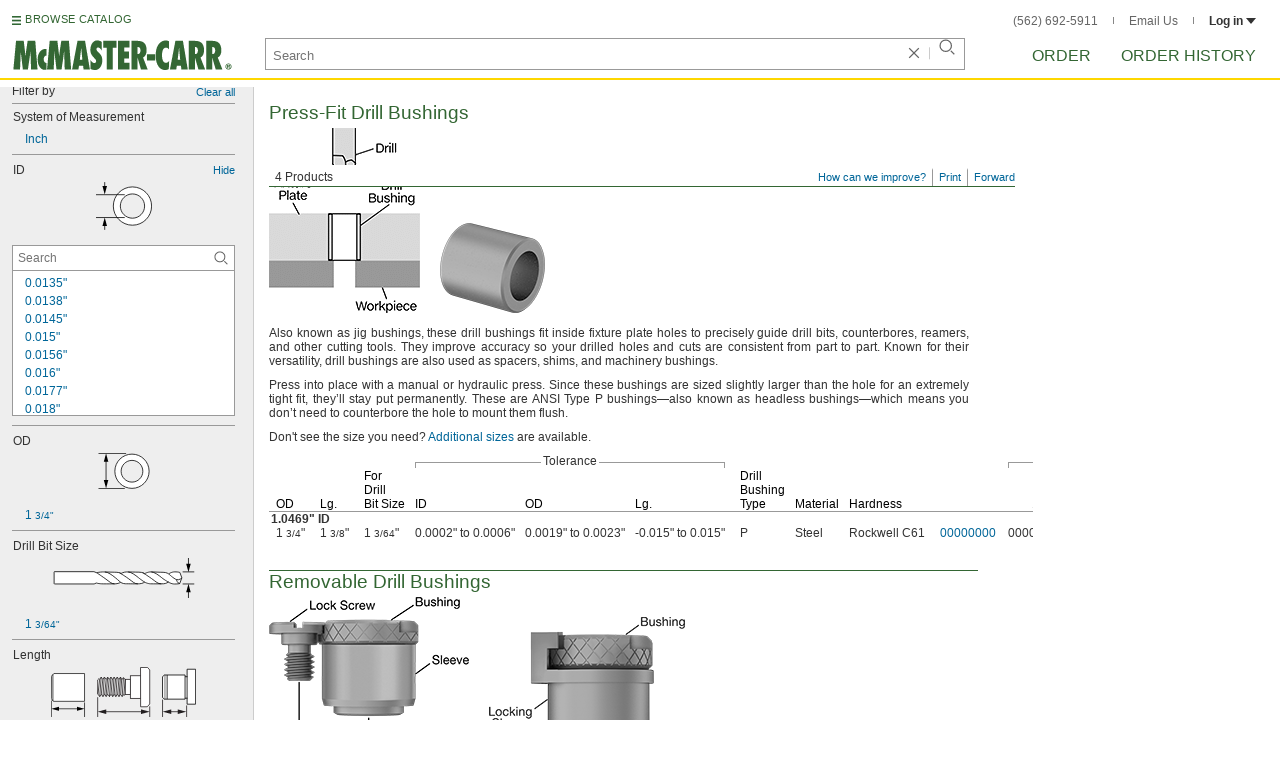

--- FILE ---
content_type: text/html
request_url: https://www.mcmaster.com/products/bearings/id~1-0469/
body_size: 40514
content:
<!DOCTYPE html><html xmlns="http://www.w3.org/1999/xhtml" lang="en" class="csstransitions"><head>
    
    <title>1.0469&quot; ID Bearings | McMaster-Carr</title><base href="/products/bearings/id~1-0469/">
    <meta http-equiv="Content-Type" content="text/html;charset=utf-8">
    
    <meta name="google" content="nositelinkssearchbox">
    
    <meta name="apple-itunes-app" content="app-id=611431035, app-clip-bundle-id=com.mcmaster.McMaster-Carr-App.Clip">

    
    
    
         
    
    
    
    

    
      
      
      
      
      
      
      
          
    
    

    



    













<meta http-equiv="Content-Security-Policy" content="default-src *.mcmaster.com blob:; child-src https://intercom-sheets.com https://www.intercom-reporting.com https://www.youtube.com https://player.vimeo.com https://fast.wistia.net; connect-src *.mcmaster.com wss: https://api.intercom.io https://api-iam.intercom.io https://api-ping.intercom.io https://nexus-websocket-a.intercom.io https://nexus-websocket-b.intercom.io wss://nexus-websocket-a.intercom.io wss://nexus-websocket-b.intercom.io https://uploads.intercomcdn.com https://uploads.intercomusercontent.com 'self' https://via.intercom.io; font-src *.mcmaster.com data: https://js.intercomcdn.com http://fonts.intercomcdn.com https://fonts.intercomcdn.com; frame-src *.mcmaster.com www.youtube.com data:; img-src *.mcmaster.com http://hello.myfonts.net https://hello.myfonts.net http://fast.fonts.net https://fast.fonts.net data: blob: https://js.intercomcdn.com https://static.intercomassets.com https://downloads.intercomcdn.com https://uploads.intercomusercontent.com https://gifs.intercomcdn.com https://video-messages.intercomcdn.com https://messenger-apps.intercom.io https://*.intercom-attachments-5.com https://*.intercom-attachments-6.com https://*.intercom-attachments-9.com; media-src *.mcmaster.com blob: https://js.intercomcdn.com; object-src *.mcmaster.com blob:; style-src *.mcmaster.com 'unsafe-inline'; worker-src *.mcmaster.com blob:; script-src 'report-sample' *.mcmaster.com *.int.mcmaster.com 'unsafe-inline' https://app.intercom.io https://widget.intercom.io https://js.intercomcdn.com 'sha256-misf/hDxOGaMIMWPGJefRxxBAESjqlvcX2heooQw5EU=' 'sha256-7IIz1TY/NjoDWahD8pMNeb9WKWu/RrCfgGKVRjY481c=' 'sha256-YTpjNLb7dvTrx3/24WERcIsfaoG846riBWYkgwJh3qI=' 'sha256-EMUfW2fWgriS2xhz43LExP9qP25DR3nryDp90ifkynE=' 'sha256-0Ir4CSazgYlwS5nlvbUHmMfG6B1J9JnUWXI+vRQtnec=' 'sha256-ejNjGOUABzh29e46NbhkbaqA3/aXaZoBA/ScztlUGNE=' 'sha256-LiUOc3MJ3DRqTEzPwCF5eSVhnKBlgsS7Gw3otsi/PPo=' 'sha256-FRPGnHM37vOQpc3TjuNukVJ6RN2M73M+cdDdOPzYBo0=' 'sha256-hF3cDzL10CpP5SQzXBphPuhnsAGF9gkowgklfCiG1yU=' 'sha256-MGu25R7KfIuct/XykbjGUqP0VbADp7rezxDKGdicZtg=' 'sha256-l091UXiynOBe5Bham7pgQIwIoi0sDaVjJnWUMCG3wl4=' 'sha256-Na75AkgmqRrQfmBKJo5vmfY4w8mB6h4uXJ3EOkV5BBk=' 'sha256-65Eb1soV2b5s5sgrDQYNwdcvhJcB9EH3Qj1pRTNVOik=' 'nonce-67bk139LDrA='; report-uri /ContentSecurityPolicy.aspx">














   


    






        

	<link type="application/opensearchdescription+xml" rel="search" href="/init/OpenSearch.aspx">
    <meta name="keywords" content="mcmaster-carr supply company, mcmaster, carr, mcm, MRO, industrial supplies, facilities maintenance, materials management, business-to-business, supply distribution, commercial supplier">
    <meta name="viewport" content="width=1024">
 
    <link rel="icon" type="image/x-icon" sizes="96x96" href="/init/gfx/favicon/favicon.ico">
    <link rel="icon" type="image/png" sizes="114x114" href="/init/gfx/favicon/114x114.png">
    <link rel="icon" type="image/png" sizes="128x128" href="/init/gfx/favicon/128x128.png">
    <link rel="icon" type="image/png" sizes="152x152" href="/init/gfx/favicon/152x152.png">
    <link rel="icon" type="image/png" sizes="167x167" href="/init/gfx/favicon/167x167.png">
    <link rel="icon" type="image/png" sizes="180x180" href="/init/gfx/favicon/180x180.png">
    <link rel="icon" type="image/png" sizes="192x192" href="/init/gfx/favicon/192x192.png">

    <link rel="apple-touch-icon" sizes="114x114" href="/init/gfx/favicon/114x114.png">
    <link rel="apple-touch-icon" sizes="128x128" href="/init/gfx/favicon/128x128.png">
    <link rel="apple-touch-icon" sizes="152x152" href="/init/gfx/favicon/152x152.png">
    <link rel="apple-touch-icon" sizes="167x167" href="/init/gfx/favicon/167x167.png">
    <link rel="apple-touch-icon" sizes="180x180" href="/init/gfx/favicon/180x180.png">
    <link rel="apple-touch-icon" sizes="192x192" href="/init/gfx/favicon/192x192.png">

    
    
    <meta property="og:type" content="website">
    
    
    
	
	<meta name="twitter:card" content="summary">
    
    

    
    
<style>html{color:#333;background:#FFF}body,div,dl,dt,dd,ul,ol,li,h1,h2,h3,h4,h5,h6,pre,code,form,fieldset,legend,input,textarea,p,blockquote,th,td{margin:0;padding:0}fieldset,img{border:0}li{list-style:none;display:list-item}h1,h2,h3,h4,h5,h6{font-size:100%;font-weight:normal}input,textarea,select{font:normal 12px arial,helvetica,sans-serif;line-height:1.3}body{background-color:#FFF;color:#333;font:normal 12px arial,helvetica,sans-serif!important;line-height:1.3!important}iframe{border:0}.DefltOpaqueBackgrnd{background:#FFF}.TopRul{border-top:solid 1px #999}
.VerticalSeprt{color:#999}img{outline-style:none;-moz-outline-style:none}.SecondaryLnk,.ai{font-family:arial,helvetica,sans-serif;color:#069;font-size:11px}.BottomNavLnk{color:#000;text-decoration:none;font-size:11px}
html{height:100%;overflow:hidden}body{height:100%;overflow:hidden;position:relative;-webkit-tap-highlight-color:rgba(0,0,0,0)}#ShellLayout_MainContent_Cntnr{border-right:0;border-left:none;height:100%;width:100%}
#MainContent{background-color:#FFF;overflow:auto;height:100%;padding:0 10px 0 20px;position:relative;zoom:1}#ShellLayout_MainIFrame_Cntnr{height:100%;padding-left:6px}#MainIFrame{height:100%;width:100%;border:0;display:none;position:relative;z-index:400}
.ShellLayout_MainContent_Inner_SecondaryContent_Collapsed{height:100%}
#ShellLayout_SecondaryContent_Cntnr{background-color:white;border-top:0;border-right:0;border-bottom:0;border-left:none;height:100%;left:0;position:absolute;top:0;width:195px;padding-right:5px;z-index:90}.ShellLayout_SecondaryContent_Cntnr_SecondaryContent_Collapsed{display:none}
#Shell_BottomNavWebPart_Cntnr{bottom:0;left:0;position:absolute;width:100%;z-index:300}
.WebToolsetWebPart_Cntnr{background-color:#fff;height:16px;padding-top:3px;position:fixed;white-space:nowrap;z-index:8900}.WebToolsetWebPart-border{background:-webkit-linear-gradient(90deg,#363 0,#363 1px,white 1px,white 100%);background:linear-gradient(360deg,#363 0,#363 1px,white 1px,white 100%);border-right:8px solid white;border-left:15px solid white;margin-left:-15px;padding-bottom:3px}.WebToolsetToolWebPart_Cntnr{border-top:solid 2px #fff;height:16px;padding:0 6px;white-space:nowrap;z-index:9000}.WebToolsetToolWebPart_Aligned_RIGHT{border-right:solid 1px #999;float:right}.WebToolsetToolWebPart_Aligned_RIGHT:first-child{border-right:0;float:right}.WebToolsetToolWebPart_Aligned_LEFT{font-family:"HelveticaNeueeTextPro-Md",arial,sans-serif;font-size:12px;position:absolute!important;left:0!important;bottom:0}
.WebToolsetToolWebPart_TxtTool_Cntnr{border:none!important;font-weight:500;padding-bottom:1px}
.WebToolsetToolWebPart_FormCntnr,.WebToolsetToolWebPart_ConfirmationMsg{background:#fff;border:solid 2px #ddd;display:none;overflow:visible;right:0;padding:10px 10px 0 15px;position:absolute;width:305px;height:auto;z-index:-1}.WebToolsetToolWebPart_ConfirmationMsg{padding-bottom:5px}
#BottomNavWebPart_Cntnr .VerticalSeprt{display:inline;font-size:16px}#BottomNavWebPart_TermsCntnr{float:right;padding-top:4px;padding-right:8px;padding-left:15px}#BottomNavWebPart_TermsCntnr .TermsTxt{color:#000;font-size:11px}#BottomNavWebPart_LnksCntnr{display:inline}#BottomNavWebPart_LnksCntnr .BottomNavLnk{display:inline-block;padding:3px 7px}
.hidden{display:none;visibility:hidden;height:0}
.header--masthead,.masthead-nav a{font-size:14px;font-size:0.875rem;font-family:"FuturaLTPro-BoldCond",arial,sans-serif;text-transform:uppercase;color:#363}
button{font:inherit;line-height:normal;overflow:visible;color:inherit;border:0;background:none;padding:0px;-webkit-appearance:button}
input[type='text'],input[type='password'],input[type='radio'],input[type='checkbox'],textarea{box-shadow:none}
a{text-decoration:none;color:#000}
#BrowseCatalog_ButtonCntnr img#BrowseCatalog_ButtonImg{cursor:pointer;float:left;height:9px;padding-right:4px}#BrowseCatalog_ButtonCntnr button#BrowseCatalog_Button{color:#363;cursor:pointer;float:left;font-family:"FuturaLTPro-BoldCond",arial,sans-serif;font-size:11px;letter-spacing:0.035em;position:relative;top:-3px}
#BrowseCatalog_Cntnr .overlay{background:#999;bottom:0;left:0;pointer-events:none;opacity:0;position:fixed;right:0;top:0;-webkit-transition:opacity .3s ease-out 0s;transition:opacity .3s ease-out 0s;z-index:10000000}
#BrowseCatalog_Cntnr .browse-catalog-menu{background-color:white;display:-webkit-box;display:-webkit-flex;display:-ms-flexbox;display:flex;-webkit-flex-flow:column nowrap;-ms-flex-flow:column nowrap;flex-flow:column nowrap;height:100%;left:-400px;position:fixed;top:0;-webkit-transition:left .3s ease-out 0s;transition:left .3s ease-out 0s;width:400px;z-index:10000005}
#BrowseCatalog_Cntnr .browse-catalog-menu header{-webkit-box-flex:0;-webkit-flex:0 0 58px;-ms-flex:0 0 58px;flex:0 0 58px}#BrowseCatalog_Cntnr .browse-catalog-menu header .logo-link img{height:32px;padding:13px 0 0 13px;width:auto}#BrowseCatalog_Cntnr .browse-catalog-menu header .close-button{background-image:url("https://www.mcmaster.com/mvC/gfx/cancel.png?ver=1766419620");background-origin:content-box;background-repeat:no-repeat;background-size:contain;cursor:pointer;height:16px;position:absolute;right:21px;top:21px;width:16px}#BrowseCatalog_Cntnr .browse-catalog-menu .category-list{overflow-y:scroll}
#BrowseCatalog_Cntnr .browse-catalog-menu .category-tile{-webkit-box-align:center;-webkit-align-items:center;-ms-flex-align:center;align-items:center;border-color:#efefef;border-radius:0px;border-style:solid;border-width:0.01px;box-sizing:border-box;color:#000;display:-webkit-box;display:-webkit-flex;display:-ms-flexbox;display:flex;height:62px;padding:9.75px 8.5px;width:100%}
#BrowseCatalog_Cntnr .browse-catalog-menu .category-tile>img{height:40.5px;margin-right:9.25px;width:40.5px}#BrowseCatalog_Cntnr .browse-catalog-menu .category-tile>.category-name{font-family:"HelveticaNeueeTextPro-Roman",arial,sans-serif;font-size:13px;font-style:normal;font-weight:bold}
#LogoWebPart_Link{display:block}.logo-web-part a{display:block}.logo-web-part a img{height:32px;width:auto}
.header--masthead{text-transform:none}#LoginUsrCtrlWebPart_LoginLnk{color:#333;float:none;font-family:"HelveticaNeueeTextPro-Roman",arial,sans-serif;font-size:12px;font-weight:bold;margin-right:0px}#LoginUsrCtrlWebPart_LoginLnk>svg{fill:#333;margin:0 0 1px 3px;height:6px;width:10px}.masthead-top-right .link-wrapper{display:inline-block}.masthead-top-right .link-wrapper>a{color:#666;font-family:"HelveticaNeueeTextPro-Roman",arial,sans-serif;font-size:12px}
.masthead-top-right .link-wrapper:last-of-type{border-right:0;padding-right:0}
.masthead-top-right .divider{background-color:#878787;display:inline-block;height:7px;width:1px;margin:1px 12px}
.masthead-nav .li-masthead{position:relative;display:block;float:left;margin-right:48px;white-space:nowrap}.masthead-nav .li-masthead:last-of-type{margin-right:0}.masthead-nav .li-masthead.li-masthead--order{width:41px}.masthead-nav .li-masthead.li-masthead--ordhist{padding-left:0px}.masthead-nav a{font-size:16px}
.container-searchentry *,.container-searchentry *:focus,.container-searchentry *:hover{outline:none}.container-searchentry .ac-searchbar{z-index:-1;display:inline;position:absolute;left:0px;height:32px;width:100%;padding-left:6px;padding-top:2px;padding-right:68px;vertical-align:middle;font-family:arial,sans-serif;font-size:13px;line-height:20px;text-indent:2px;border:1px;border-radius:2px;box-shadow:none;color:#888888;overflow:hidden;box-sizing:border-box}.container-searchentry .searchbar{background-color:#fff;border:1px solid #999;padding-right:68px;text-indent:2px;box-sizing:border-box;font-family:Arial, sans-serif;font-size:13px;height:32px;padding-left:5px;padding-top:2px;vertical-align:middle;width:100%;z-index:1000}.container-searchentry .searchbar::-webkit-input-placeholder{font-family:"HelveticaNeueeTextPro-Roman",arial,sans-serif}
.container-searchentry .clear-button{background:url("https://www.mcmaster.com/init/gfx/searchBoxClearButtonLightGray.svg?ver=1766419624");background-position:center;background-repeat:no-repeat;background-size:contain;cursor:pointer;height:12px;position:absolute;top:10px;right:45px;width:12px}.container-searchentry .clear-button.inactive{display:none}.container-searchentry .VerticalSeprt{background:url("https://www.mcmaster.com/init/gfx/searchBoxVerticalSeparatorDefault.svg?ver=1766419624");background-position:center;background-repeat:no-repeat;background-size:contain;height:14px;position:absolute;top:9px;right:35px;width:1px}.container-searchentry .VerticalSeprt.inactive{display:none}.container-searchentry .searchbar-button{line-height:1;position:relative;top:0;left:-28px;display:inline-block;height:20px;width:20px;text-indent:-5000px;border:0;background:url("https://www.mcmaster.com/init/gfx/searchIconRefreshedLightGray.svg?ver=1766419624");background-repeat:no-repeat;background-position:center;background-size:16px 16px;-webkit-appearance:none;padding-bottom:1px}
.container-masthead{background-color:#fff;border-bottom:2px solid #FED700;box-shadow:0 7px 0 0 #fff;left:0;min-width:525px;padding-bottom:5px;position:absolute;top:0;-webkit-transition:height 0.3s,-webkit-transform 0.5s;transition:height 0.3s,transform 0.5s;width:100%;z-index:9999}
.container-masthead{height:73px}
.shell-promotionalbannercontainer{height:0px;width:100%;position:absolute}
.shell-promotionalbannercontainer{margin-top:80px}
.shell-contentcontainer{position:absolute;bottom:20px;left:0;width:100%;-webkit-transition:top 0.3s,left 0.3s,right 0.3s,padding 0.3s,-webkit-transform 0.5s;transition:top 0.3s,left 0.3s,right 0.3s,padding 0.3s,transform 0.5s}
.shell-contentcontainer{top:85px}
#BrowseCatalog_ButtonCntnr{display:inline-block;position:absolute;left:12px;top:-24px;-webkit-transition:top 0.3s,-webkit-transform 0.5s;transition:top 0.3s,transform 0.5s}
#BrowseCatalog_ButtonCntnr{top:16px}
.shell-layout-logo-container{position:absolute;left:11px;bottom:52px;width:auto;-webkit-transition:bottom 0.3s,-webkit-transform 0.5s;transition:bottom 0.3s,transform 0.5s}
.shell-layout-logo-container{bottom:3px}
.shell-layout-search-entry-container{position:absolute;bottom:8px;left:24px;right:234px;-webkit-transition:left 0.3s,top 0.3s,-webkit-transform 0.5s;transition:left 0.3s,top 0.3s,transform 0.5s}
.shell-layout-search-entry-container{left:265px;margin-right:auto;max-width:700px}
.shell-layout-search-entry-container .suggestions-layout{left:0px;right:0px;width:auto}
.shell-layout-search-entry-container>.container-searchentry{position:static;width:auto;white-space:nowrap}
.masthead-top-right{position:absolute;right:24px;top:14px;-webkit-transition:right 0.2s;transition:right 0.2s}
.shell-layout-masthead-nav-container{position:absolute;right:24px;top:70px;width:auto;-webkit-transition:top 0.3s,-webkit-transform 0.5s;transition:top 0.3s,transform 0.5s}
.shell-layout-masthead-nav-container{top:46px}
#Shell_BottomNavWebPart_Cntnr{z-index:400;-webkit-text-size-adjust:none}.WebToolsetWebPart_Cntnr{-webkit-transition:width 0.1s;transition:width 0.1s}
#BottomNavWebPart_Cntnr{padding-top:0;padding-bottom:2px;padding-left:5px}#BottomNavWebPart_Cntnr .VerticalSeprt{display:inline;font-size:16px}#BottomNavWebPart_TermsCntnr{float:right;padding-top:4px;padding-right:8px;padding-left:15px}#BottomNavWebPart_TermsCntnr .TermsTxt{color:#000;font-size:11px}#BottomNavWebPart_LnksCntnr{display:inline}#BottomNavWebPart_LnksCntnr .BottomNavLnk{display:inline-block;padding:3px 7px}
table{border-collapse:collapse;border-spacing:0}address,caption,cite,code,dfn,em,strong,th,var{font-style:normal;font-weight:normal}caption,th{text-align:left}
textarea,select{border:solid 1px #999}
.Clear,.an{clear:both}
.ShellLayout_WaitIcon{background-image:url([data-uri]);background-repeat:no-repeat;height:31px;left:48%;position:relative;top:48%;width:31px}
.ShellLayout_MainContent_ProdPage_Loaded{padding:0!important;overflow:hidden!important}
div.WebToolsetToolWebPart_RightmostTool_Cntnr{border-right:0;margin-right:0;padding-right:0}
.SuperLbl,.id{color:#000;font-weight:bold;background-color:#eee}
.SubLbl,.SubTblLbl,.ih,.ig{color:#333;font-weight:bold}
.ToOrdLbl,.aa,.AlsoAvailLbl,.ab,.AddlInfoLbl,.ac,.EmphasizedTxt,.ad{font-weight:bold}
.PageLnk,.AddnlInfoLnk,.SrchLnk{color:#069;text-decoration:none}
.PartNbrLnk,.CtlgPageLink,.HelpContentLnk,.SpecChoiceLnk{color:#069;text-decoration:none;display:inline-block}
.PrsnttnRul{border-top:solid 1px #363}
.PrsnttnNm,.jq{font-size:19px;color:#363;line-height:21px}
.Fraction,.ae{font-size:10px;line-height:10px}
.clearDiv{clear:both;line-height:0;height:0}
.ToOrdLbl,.aa,.AlsoAvailLbl,.ab,.AddlInfoLbl,.ac,.EmphasizedTxt,.ad{font-weight:bold}.Fraction,.ae{font-size:10px;line-height:10px}
.Wrd{white-space:nowrap}.SecondaryLnk,.ai{font-size:11px;text-decoration:none}
.ImgCaptionCntnr,.aj{text-align:center}
.floated,.am{float:left}
.verticalGutter,.ap{margin-bottom:10px}.ap::after,.verticalGutter::after{clear:both;visibility:hidden;content:"";display:table;line-height:0;height:0}.smallVerticalGutter,.aq{margin-bottom:5px}.largeVerticalGutter,.ar{margin-bottom:20px}
.ImageCell,.az{vertical-align:top}.SubPrsnttnCell,.ba{vertical-align:top}.PrsnttnCell,.bb{vertical-align:top}
.DynamicPage,.jp{padding-bottom:10px}.PrsnttnNm,.jq{font-size:19px;color:#363;line-height:21px}
.PrsnttnCpy,.jt{text-align:justify;line-height:14px}.Prsnttn_SubHead,.ju{padding-left:4px}
.FullPrsnttn,.jz{padding-right:10px;margin-bottom:10px}
#MastheadLoginWebPartLayout_LoginWebPartCntnr{width:300px;padding:1px 0 0 7px}
#MastheadLoginInner{z-index:10000;background:#FFF;padding:5px 4px 5px 5px}
.MastheadLoginInner_Hide{visibility:hidden;opacity:0;transition:visibility 0s ease-out .15s,opacity .15s ease-out}
#MastheadLoginWebPartLayout_ClosBtn{position:relative;z-index:5;float:right;margin-right:0;margin-top:0}
#MastheadLoginInner_Content{background:#FFF;position:relative;z-index:4;display:inline-block}
#LoginUsrCtrlWebPart_LoginLnk{float:right}
.Prsnttn_IndustrialInfoIcon{display:inline-block}
.DynamicPage,.jp,.DynamicPage_PinnedElem,.CtlgPage_PinnedElem{zoom:1;font:12px/14px arial,helvetica,sans-serif}
#ProductPage{width:100%}#ProdPageContent_Inner{padding-bottom:95px}
.SpecSrch_Cntnr,.jg{border-top:solid 1px #CCC;border-right:solid 1px #CCC;border-bottom:solid 1px #CCC;height:100%;float:left;margin-left:10px}.SpecSrch_CntnrWithSlider{margin-left:0;padding-left:10px;z-index:9998;position:relative;background-color:#eee;background-clip:padding-box}.SpecSrch_Inner,.jh{background-color:#eee;position:relative;float:left;width:199px;height:100%;overflow:auto;overflow-x:hidden;scrollbar-track-color:#cbcbcb;scrollbar-base-color:#999}
.SpecSrch_Cntnr_Display,.jl{display:block}
.ProdPageContent,.jo{display:block;overflow:auto;position:relative;height:100%;width:100%;padding-right:10px;padding-left:15px}
.DynamicPage,.jp{zoom:1;font:12px/14px arial,helvetica,sans-serif}
.ItmTblMedPivotSpace,.dv{margin-top:8px}
.ItmTblContentCell,.dx{vertical-align:text-top;line-height:14px}
.ItmTblCellSpec,.ea{text-align:left}.ItmTblCellPartNbr,.eb{text-align:left}.ItmTblCellPrce,.ec{text-align:right}
.NoWrapCell,.ek{white-space:nowrap}
.Prsnttn_ValCell_IndustrialInfoIcon{display:inline;padding:5px;visibility:hidden}
.Prsnttn_IndustrialInfoIconAndCaption{cursor:auto}
.Prsnttn_AttrHeading_IndustrialInfoIcon{display:inline;padding:5px;visibility:hidden}
.ItmTblCellIndentPivotMin,.ep{padding-left:7px}
.ItmTblColSpaceSpec,.es{padding-right:15px}.ItmTblColSpaceSpecBefrPartNbr,.et{padding-right:12px}.ItmTblColSpaceRelSpec,.eu{padding-right:10px}.ItmTblColSpaceRelSpecEnd,.ev{padding-right:15px}
.ItmTblColSpacePartNbr,.ex{padding-left:3px;padding-right:3px}.ItmTblColSpacePrce,.ey{padding-right:15px}
.ItmTblColSpacePrceTblEnd,.fb{padding-right:5px}.ItmTblColSpacePrceAftrPartNbr,.fc{padding-left:9px}
.ItmTblColHdrBracket,.fv{margin-right:1px;margin-left:1px;background-image:url([data-uri]);*background-image:url("https://www.mcmaster.com/mvC/gfx/PrsnttnLayout_ItmTblColHdrBracket_Background.gif?ver=1766419620");background-attachment:scroll;background-color:white;background-position:0 8px;background-repeat:repeat-x;text-align:center;padding-left:3px;padding-right:3px}
.ItmTblColSuperHdrAlign,.fx{vertical-align:bottom}.ItmTblSuperHdrCell,.fy{background-color:transparent;background-repeat:repeat-x;background-image:url([data-uri]);*background-image:url("https://www.mcmaster.com/mvC/gfx/PrsnttnLayout_ItmTblColHdrBracket_Foot.gif?ver=1766419620");white-space:nowrap}.ItmTblColHdrBracketTxt,.fz{padding:0 2px 0 2px;background-color:#FFF;line-height:15px;z-index:1}
.ItmTblColHdrSpecEnd,.gg{padding-right:10px}.ItmTblColHdrEndPrice,.gh{padding-right:5px}.PivotHdr,.gi{padding-left:2px}
.ItmTblBaseHdrBorderCell,.gk,.ItmTblSubHdrBorderCell,.gl{border-bottom:solid 1px #999;vertical-align:bottom;color:#000;line-height:14px}.ItmTblColBaseHdr,.gm,.ItmTblColTblSubHdr,.gn{padding-right:10px}
.ItmTblColBaseHdrMinPivotIndent,.gq{padding-right:10px;padding-left:7px}
.ItmTblColBaseHdrSpecInterior,.gw{padding-right:10px}.ItmTblColBaseHdrRelSpec,.gx{padding-right:10px}.ItmTblColBaseHdrSpecEnd,.gy{padding-right:10px}
.ItmTblColBaseHdrEndPrice,.hc,.ItmTblColSubHdrEndPrice,.hd{text-align:right;padding-right:5px}.ItmTblColBaseHdrPrice,.he,.ItmTblColSubHdrPrice,.hf{text-align:right;padding-right:15px}
.ItmTblPivot,.hl{padding-left:2px}
.ItmTbl,.hn{border-collapse:separate;*border-collapse:expression('separate',cellSpacing = '0')}
.ItmTblFiller,.hq{color:#999}
.ItmTblGrp,.hz{clear:both}
.SuperLbl,.id{color:#000;font-weight:bold;background-color:#eee}
.SubTblLbl,.ig{color:#333;font-weight:bold}
.DynamicPage,.jp{padding-bottom:10px}.PrsnttnNm,.jq{font-size:19px;color:#363;line-height:21px}
.PrsnttnCpy,.jt{text-align:justify;line-height:14px}.Prsnttn_SubHead,.ju{padding-left:4px}
.FullPrsnttn,.jz{padding-right:10px;margin-bottom:10px}
.ToOrdLbl,.aa,.AlsoAvailLbl,.ab,.AddlInfoLbl,.ac,.EmphasizedTxt,.ad{font-weight:bold}.Fraction,.ae{font-size:10px;line-height:10px}
.Wrd{white-space:nowrap}.SecondaryLnk,.ai{font-size:11px;text-decoration:none}
.ImgCaptionCntnr,.aj{text-align:center}
.floated,.am{float:left}
.verticalGutter,.ap{margin-bottom:10px}.ap::after,.verticalGutter::after{clear:both;visibility:hidden;content:"";display:table;line-height:0;height:0}.smallVerticalGutter,.aq{margin-bottom:5px}.largeVerticalGutter,.ar{margin-bottom:20px}
.ImageCell,.az{vertical-align:top}.SubPrsnttnCell,.ba{vertical-align:top}.PrsnttnCell,.bb{vertical-align:top}
.ProdPageContent .ImgCaptionCntnrHover,.jo .ImgCaptionCntnrHover,.DynamicPage_PinnedElem .ImgCaptionCntnrHover{cursor:pointer}
.FullPrsnttn .PrsnttnHdrCntnr,.jz .PrsnttnHdrCntnr{width:100%}
.hidden{display:none;visibility:hidden;height:0}
.badge,.badge-masthead--notifs,.order-summary-notif-badge,.header--masthead,.cai-hdr-title,.cai-hdr-title-v2,.dip-hdr-title,.dip-section-text-order,.masthead-nav a,.cp-hdr-title,.cp-second-section-text-special,.sh-hdr-title,.sh-second-section-text-special{font-size:14px;font-size:0.875rem;font-family:"FuturaLTPro-BoldCond",arial,sans-serif;text-transform:uppercase;color:#363}.button-primary,.button-submit-resume,.button-contact-us,.dip-section-check-delivery-submit-button,.button-add-to-order-inline,.button-add-to-order-inline-disabled,.button-add-to-order-pd,.button-add-to-order-pd-disabled,.button-place-order,.button-send-feedback-toolset,.button-save-order,.button-delete-order,.button-forward-order,.button-send-email,.button-send-feedback,.button-copy--lines,.button-copy--order,.button-copy--order-toggle,.AddCrCrd_PayBtn,.order-dtl-confirm-pay-btn,.summary-place-ord-btn,.button-delete--order-toggle,.order-pad-place-order,.button-activity-pay,.button-change-order-po,.button-change,.button-tertiary--cad,.change-login-settings-button,.button-select,.button-details,.button-delete-selection,.button-add-credit-card,.change-page,.button-secondary,.button-select-bookmark-setting,.button-special-instructions,.button-special-instructions-po,.button-update-order-amount,.button-update-order-name,.order-dtl-save-add-cc-btn,.order-dtl-save-edit-cc-btn,.order-dtl-delete-card-btn,.order-dtl-payment-toggle-btn,.preference-form-save-button,.button-tertiary,.button-cancel-bookmark-setting,.button-add,.button-send-ordhist-question,.header-primary--content,.header-primary--pd,.header-secondary--content,.header-secondary--pd,.label-primary,.label-secondary,.addressbook-contactname,.addressbook-delivery,.addressbook-notifications,.addressbook-preferences,.addressbook-parcel-preferences,.addressbook-addbutton,.addressbook-freight-preferences,.addressbook-inherited-preferences,.addressbook-certificates,.cai-section-cntnr-title,.cai-section-sub-cntnr-caption-header,.carousel-cntnr .left-carousel-txt,.carousel-cntnr .right-carousel-txt,.label--password-strength,.dip-section-cntnr-title,.dip-section-two-text-delivery-method,.ep-hdr-title,.ep-section-cntnr-title,.label-login,.order-pad-needby-hdr-cntnr,.text-title--cad,.text-title--mobile,.cp-section-cntnr-title,.sh-section-cntnr-title,.ribbon-cntnr .prev-ordr-txt,.ribbon-cntnr .next-ordr-txt,.ribbon-cntnr .arrow,.title--termsandconditions,.header-subsection--termsandconditions,.related-catalog-pages-summary,.toolset-page-number-header,.order-pad-input-header,.order-pad-heading-2,.order-pad-title,.preference-title,.make-default-text,.input-make-default-text,.pref-value-delivery-type,.edit-value,.delete-value,.delete-value-prompt,.additional-instructions-label{font-family:"DINNextLTPro-Medium",arial,sans-serif}.copy,.disclaimer--cad ~ .cntnr--print-cad,.link--copy,.link--login,.link--login-alert,.link--copy--cad,.link-undo,.button-cancel-bookmark-setting,.link--content-limit,.link-cancel,.link-undo--login,.link--login-nav,.label-punchout,.link-cancel-email,.link-clear-filter,.link-cancel-feedback,.order-dtl-edit-cc-label,.order-dtl-edit-cc-delete,.order-dtl-confirm-cancel-btn,.order-dtl-cancel-add-cc-btn,.order-dtl-cancel-edit-cc-btn,.order-dtl-cancel-delete-card-btn,.AddCrCrd_CnclBtn,.order-pad-save-cancel-link,.input-hidden,.input-simple,.cai-hdr-subtitle,.cai-hdr-subtext,.cai-section-text,.cai-section-text.cai-second-section,.cai-first-section-text-special,.cai-section-text-boxes,.cai-section-text-left,.cai-section-text-bold,.cai-section-title,.cai-hdr-subtitle-v2,.cai-system-requirements-header,.cai-system-requirements-list-item,.cai-section-sub-cntnr-caption-text,.cai-ftr-cad-icon-txt,.text--content-limit,.text--tnc-create-login,.dip-hdr-subtext,.dip-section-cntnr,.dip-hdr-subtitle,.dip-section-one-text,.ep-hdr-txt,.ep-section-text,.ep-section-text-left,.ep-section-text-bold,.ep-question-text-special,.ep-learn-more-button,.ep-contact-button,.cntnr--cad-layout,.cntnr--ord-tools,.spec-search--value,.cntnr--product-info,.link--search,.link--partnbr,.link--addtnl-content,.link--related-itm,.link--secondary,.cntnr-incmplords--notifitemview,.text--forgot-password,.text--create-password,.notification-body,.new-notification-body,.needby-selection--text,.message-failure,.product-description,.text-description--cad,.text-icon-ftr-cntnr--cad,.text-description--mobile,.text-row1left--mobile,.text-row1right--mobile,.text-row2--mobile,.text-row3left--mobile,.text-row3right--mobile,.text-row4--mobile,.text-legal--mobile,.cp-hdr-subtitle,.cp-hdr-subtext,.cp-section-text,.cp-section-text.cp-second-section,.cp-first-section-text-special,.cp-sample-certificate-title,.sh-hdr-subtitle,.sh-hdr-subtext,.sh-section-text,.sh-section-text.sh-second-section,.sh-first-section-text-special,.sh-sample-certificate-title,.container-searchentry .suggestions-layout,.nosrchrslts,.copy--termsandconditions,.copy-subsection-termsandconditions,.toolset-tool-send,.toolset-tool-print,.toolset-tool-how-can-we-improve,.related-catalog-pages-container,.catalog-link-input,.toolset-feedback-form,.toolset-email-to-cntnr,.toolset-email-from-cntnr,.toolset-email-subject-cntnr,.toolset-email-body,.toolset-email-footer-toolbar-cntnr,.order-pad-print-tool,.order-pad-save-tool,.order-pad-table-tool,.orderchange-form,.order-pad-delete-tool,.order-pad-show-line-ref-tool,.order-pad-hide-line-ref-tool,.order-pad-mcm-ai-tool,.order-pad-forward-tool,.order-pad-quote-tool,.order-pad-print-tool-cntnr,.order-pad-table-tool-cntnr,.order-pad-change-tool-cntnr,.order-pad-delete-tool-cntnr,.order-pad-show-line-ref-tool-cntnr,.order-pad-hide-line-ref-tool-cntnr,.order-pad-mcm-ai-tool-cntnr,.saved-orders-save-tool-cntnr,.order-pad-forward-tool-cntnr,.order-pad-quote-tool-cntnr,.message-copiedlines--count,.order-dtl-po::-webkit-input-placeholder,.order-dtl-po-toggle::-webkit-input-placeholder,.order-dtl-totals-detailed-tax-instructions,.order-dtl-totals-detailed-tax-instructions2,.current-order-dtl-po:invalid,.saved-order-dtl-po:invalid,.panel-contextmenu,.ie8-tableview-content,.order-pad-po::-webkit-input-placeholder,.order-pad-po:invalid,.line-section,.line-reference-input::-webkit-input-placeholder,.new-line-part-number-input::-webkit-input-placeholder,.new-line-quantity-input::-webkit-input-placeholder,.new-line-reference-input::-webkit-input-placeholder,.order-pad-add-line,.switch-mode-link,.order-pad-create-login,.order-pad-log-in,.applicable-shipping-tax-text,.order-pad-detailed-tax-instructions,.applicable-shipping-tax-text2,.preference-content,.preference-content-no-scroll-box,.preference-summary-content,.pref-value-delivery-method,.pref-value-estimate,.pref-value-shipping-charge,.add-pref-value-link,.cancel-values-link,.preference-form-clear-button,.additional-instructions-text,.additional-instructions-add-link,.saved-orders-link,.saved-order-individual-link,.prop-65-warning,.order-pad-email-to-cntnr,.order-pad-email-from-cntnr,.order-pad-email-body,.order-pad-email-footer-toolbar-cntnr,.email-selection--text,.forward-create-login{font-size:12px;font-size:0.75rem;font-family:"HelveticaNeueeTextPro-Roman",arial,sans-serif}
.copy,.disclaimer--cad ~ .cntnr--print-cad,.link--copy,.link--login,.link--login-alert,.link--copy--cad,.link-undo,.button-cancel-bookmark-setting,.link--content-limit,.link-cancel,.link-undo--login,.link--login-nav,.label-punchout,.link-cancel-email,.link-clear-filter,.link-cancel-feedback,.order-dtl-edit-cc-label,.order-dtl-edit-cc-delete,.order-dtl-confirm-cancel-btn,.order-dtl-cancel-add-cc-btn,.order-dtl-cancel-edit-cc-btn,.order-dtl-cancel-delete-card-btn,.AddCrCrd_CnclBtn,.order-pad-save-cancel-link,.input-hidden,.input-simple,.cai-hdr-subtitle,.cai-hdr-subtext,.cai-section-text,.cai-section-text.cai-second-section,.cai-first-section-text-special,.cai-section-text-boxes,.cai-section-text-left,.cai-section-text-bold,.cai-section-title,.cai-hdr-subtitle-v2,.cai-system-requirements-header,.cai-system-requirements-list-item,.cai-section-sub-cntnr-caption-text,.cai-ftr-cad-icon-txt,.text--content-limit,.text--tnc-create-login,.dip-hdr-subtext,.dip-section-cntnr,.dip-hdr-subtitle,.dip-section-one-text,.ep-hdr-txt,.ep-section-text,.ep-section-text-left,.ep-section-text-bold,.ep-question-text-special,.ep-learn-more-button,.ep-contact-button,.cntnr--cad-layout,.cntnr--ord-tools,.spec-search--value,.cntnr--product-info,.link--search,.link--partnbr,.link--addtnl-content,.link--related-itm,.link--secondary,.cntnr-incmplords--notifitemview,.text--forgot-password,.text--create-password,.notification-body,.new-notification-body,.needby-selection--text,.message-failure,.product-description,.text-description--cad,.text-icon-ftr-cntnr--cad,.text-description--mobile,.text-row1left--mobile,.text-row1right--mobile,.text-row2--mobile,.text-row3left--mobile,.text-row3right--mobile,.text-row4--mobile,.text-legal--mobile,.cp-hdr-subtitle,.cp-hdr-subtext,.cp-section-text,.cp-section-text.cp-second-section,.cp-first-section-text-special,.cp-sample-certificate-title,.sh-hdr-subtitle,.sh-hdr-subtext,.sh-section-text,.sh-section-text.sh-second-section,.sh-first-section-text-special,.sh-sample-certificate-title,.container-searchentry .suggestions-layout,.nosrchrslts,.copy--termsandconditions,.copy-subsection-termsandconditions,.toolset-tool-send,.toolset-tool-print,.toolset-tool-how-can-we-improve,.related-catalog-pages-container,.catalog-link-input,.toolset-feedback-form,.toolset-email-to-cntnr,.toolset-email-from-cntnr,.toolset-email-subject-cntnr,.toolset-email-body,.toolset-email-footer-toolbar-cntnr,.order-pad-print-tool,.order-pad-save-tool,.order-pad-table-tool,.orderchange-form,.order-pad-delete-tool,.order-pad-show-line-ref-tool,.order-pad-hide-line-ref-tool,.order-pad-mcm-ai-tool,.order-pad-forward-tool,.order-pad-quote-tool,.order-pad-print-tool-cntnr,.order-pad-table-tool-cntnr,.order-pad-change-tool-cntnr,.order-pad-delete-tool-cntnr,.order-pad-show-line-ref-tool-cntnr,.order-pad-hide-line-ref-tool-cntnr,.order-pad-mcm-ai-tool-cntnr,.saved-orders-save-tool-cntnr,.order-pad-forward-tool-cntnr,.order-pad-quote-tool-cntnr,.message-copiedlines--count,.order-dtl-po::placeholder,.order-dtl-po-toggle::placeholder,.order-dtl-totals-detailed-tax-instructions,.order-dtl-totals-detailed-tax-instructions2,.current-order-dtl-po:invalid,.saved-order-dtl-po:invalid,.panel-contextmenu,.ie8-tableview-content,.order-pad-po::placeholder,.order-pad-po:invalid,.line-section,.line-reference-input::placeholder,.new-line-part-number-input::placeholder,.new-line-quantity-input::placeholder,.new-line-reference-input::placeholder,.order-pad-add-line,.switch-mode-link,.order-pad-create-login,.order-pad-log-in,.applicable-shipping-tax-text,.order-pad-detailed-tax-instructions,.applicable-shipping-tax-text2,.preference-content,.preference-content-no-scroll-box,.preference-summary-content,.pref-value-delivery-method,.pref-value-estimate,.pref-value-shipping-charge,.add-pref-value-link,.cancel-values-link,.preference-form-clear-button,.additional-instructions-text,.additional-instructions-add-link,.saved-orders-link,.saved-order-individual-link,.prop-65-warning,.order-pad-email-to-cntnr,.order-pad-email-from-cntnr,.order-pad-email-body,.order-pad-email-footer-toolbar-cntnr,.email-selection--text,.forward-create-login{font-size:12px;font-size:0.75rem;font-family:"HelveticaNeueeTextPro-Roman",arial,sans-serif}
button{font:inherit;line-height:normal;overflow:visible;color:inherit;border:0;background:none;padding:0px;-webkit-appearance:button}
.button-primary,.button-secondary,.button-tertiary,.button-select-bookmark-setting,.button-cancel-bookmark-setting,.button-submit-resume,.button-change-order-po,.button-contact-us,.button-change,.dip-section-check-delivery-submit-button,.button-add-to-order-inline,.button-add-to-order-inline-disabled,.button-tertiary--cad,.button-add-to-order-pd,.button-add-to-order-pd-disabled,.change-login-settings-button,.button-select,.button-add,.button-place-order,.button-special-instructions,.button-details,.button-delete-selection,.button-add-credit-card,.button-special-instructions-po,.button-update-order-amount,.button-send-ordhist-question,.change-page,.button-send-feedback-toolset,.button-save-order,.button-delete-order,.button-forward-order,.button-send-email,.button-send-feedback,.button-copy--lines,.button-update-order-name,.order-dtl-save-add-cc-btn,.order-dtl-save-edit-cc-btn,.order-dtl-delete-card-btn,.AddCrCrd_PayBtn,.order-dtl-payment-toggle-btn,.order-dtl-confirm-pay-btn,.summary-place-ord-btn,.order-pad-place-order,.preference-form-save-button,.button-activity-pay{-webkit-transition:background-color .3s ease;transition:background-color .3s ease;text-transform:uppercase;border-radius:2px;box-shadow:none}
.button-primary,.button-submit-resume,.button-contact-us,.dip-section-check-delivery-submit-button,.button-add-to-order-inline,.button-add-to-order-inline-disabled,.button-add-to-order-pd,.button-add-to-order-pd-disabled,.button-place-order,.button-send-feedback-toolset,.button-save-order,.button-delete-order,.button-forward-order,.button-send-email,.button-send-feedback,.button-copy--lines,.button-copy--order,.button-copy--order-toggle,.AddCrCrd_PayBtn,.order-dtl-confirm-pay-btn,.summary-place-ord-btn,.button-delete--order-toggle,.order-pad-place-order,.button-activity-pay{font-size:12px;font-size:0.75rem;padding:3px 15px;color:#fff;border:1px solid #363;background-color:#363}
.wrapper-ordernotiflines,.container-searchentry .suggestions-layout,.nosrchrslts{border:1px solid #eee;background-color:#fff;box-shadow:1px 1px 1px 0 rgba(51,51,51,0.35)}
input[type='text'],input[type='password'],input[type='radio'],input[type='checkbox'],textarea{box-shadow:none}
a{text-decoration:none;color:#000}
.link-undo,.button-cancel-bookmark-setting,.link--content-limit,.link-cancel,.link-undo--login,.link--login-nav,.label-punchout,.link-cancel-email,.link-clear-filter,.link-cancel-feedback,.order-dtl-edit-cc-label,.order-dtl-edit-cc-delete,.order-dtl-confirm-cancel-btn,.order-dtl-cancel-add-cc-btn,.order-dtl-cancel-edit-cc-btn,.order-dtl-cancel-delete-card-btn,.AddCrCrd_CnclBtn,.order-pad-save-cancel-link{color:#999}
.link--login-nav{font-family:"HelveticaNeueeTextPro-Roman", arial, sans-serif;font-size:12px;font-weight:normal;padding-left:6px;color:#555}
#LogoWebPart_Link{display:block}.logo-web-part a{display:block}.logo-web-part a img{height:32px;width:auto}
.header--masthead{text-transform:none}#LoginUsrCtrlWebPart_LoginLnk{color:#333;float:none;font-family:"HelveticaNeueeTextPro-Roman",arial,sans-serif;font-size:12px;font-weight:bold;margin-right:0px}#LoginUsrCtrlWebPart_LoginLnk>svg{fill:#333;margin:0 0 1px 3px;height:6px;width:10px}.masthead-top-right .link-wrapper{display:inline-block}.masthead-top-right .link-wrapper>a{color:#666;font-family:"HelveticaNeueeTextPro-Roman",arial,sans-serif;font-size:12px}
.masthead-top-right .link-wrapper:last-of-type{border-right:0;padding-right:0}
.masthead-top-right .divider{background-color:#878787;display:inline-block;height:7px;width:1px;margin:1px 12px}
.text-login{margin-right:10px}
#MastheadEmailUsWebPart_ContentContainer .dialog{background:#FFF;border:1px solid #CBCBCB;border-top:2px solid #FED700;box-shadow:0 5px 7px #CBCBCB;overflow:hidden;position:absolute;right:76px;top:27px;-webkit-transition:opacity 0.15s ease-out,height 0.2s ease-out;transition:opacity 0.15s ease-out,height 0.2s ease-out;width:500px;z-index:10000}#MastheadEmailUsWebPart_ContentContainer .dialog.hide{visibility:hidden;opacity:0;-webkit-transition:visibility 0s ease-out 0.15s,opacity 0.15s ease-out,height 0s;transition:visibility 0s ease-out 0.15s,opacity 0.15s ease-out,height 0s}#MastheadEmailUsWebPart_ContentContainer .dialog.show-form .email-us-confirmation{display:none}
#MastheadEmailUsWebPart_ContentContainer .dialog .section{border-bottom:1px solid #CBCBCB}#MastheadEmailUsWebPart_ContentContainer .dialog .section:last-child{border:0}#MastheadEmailUsWebPart_ContentContainer .dialog .section button.close{background-image:url("https://www.mcmaster.com/mvC/gfx/ex.png?ver=1766419620");background-repeat:no-repeat;background-position:center;cursor:pointer;height:13px;right:15px;position:absolute;top:13px;width:13px}#MastheadEmailUsWebPart_ContentContainer .dialog .masthead-email-us-header-section{background-color:#f2f2f2;font-style:normal;font-weight:400;padding:5px 0 0 25px}#MastheadEmailUsWebPart_ContentContainer .dialog .masthead-email-us-header-section .title{color:#363;font-size:16px;font-family:"DINNextLTPro-Medium", Arial, sans-serif}#MastheadEmailUsWebPart_ContentContainer .dialog .masthead-email-us-header-section .subtitle{color:#000;font-size:12px;margin-top:5px;padding-bottom:3px;font-family:"HelveticaNeueeTextPro-Roman", Arial, sans-serif}#MastheadEmailUsWebPart_ContentContainer .dialog .from-section{color:#777;font-family:arial, sans-serif;padding:12px 25px}#MastheadEmailUsWebPart_ContentContainer .dialog .from-section .from-label{float:left;margin-right:10px}#MastheadEmailUsWebPart_ContentContainer .dialog .from-section .from-input-wrapper{display:block;overflow:hidden}#MastheadEmailUsWebPart_ContentContainer .dialog .from-section .from-input{background:none;border:none;width:100%}#MastheadEmailUsWebPart_ContentContainer .dialog .message-section{max-height:384px;min-height:200px;padding:20px 20px 20px 25px;overflow:auto}
#MastheadEmailUsWebPart_ContentContainer .dialog .message-section textarea,#MastheadEmailUsWebPart_ContentContainer .dialog .message-section pre{margin:0;padding:0;outline:0;border:0}#MastheadEmailUsWebPart_ContentContainer .dialog .message-section .expanding-area{position:relative;background:#fff}#MastheadEmailUsWebPart_ContentContainer .dialog .message-section .expanding-area>textarea,#MastheadEmailUsWebPart_ContentContainer .dialog .message-section .expanding-area>pre{background:transparent;white-space:pre-wrap;word-wrap:break-word}#MastheadEmailUsWebPart_ContentContainer .dialog .message-section .expanding-area>textarea{-ms-box-sizing:border-box;box-sizing:border-box;width:100%;height:100%}#MastheadEmailUsWebPart_ContentContainer .dialog .message-section .expanding-area.active>textarea{overflow:hidden;position:absolute;top:0;left:0;height:100%;resize:none}#MastheadEmailUsWebPart_ContentContainer .dialog .message-section .expanding-area>pre{display:none}#MastheadEmailUsWebPart_ContentContainer .dialog .message-section .expanding-area.active>pre{display:block;visibility:hidden}#MastheadEmailUsWebPart_ContentContainer .dialog footer{height:23px;position:relative;padding:15px 25px}#MastheadEmailUsWebPart_ContentContainer .dialog footer .left-container{left:25px;position:absolute;top:15px}#MastheadEmailUsWebPart_ContentContainer .dialog footer .right-container{position:absolute;right:25px;top:15px}#MastheadEmailUsWebPart_ContentContainer .dialog footer .button-send-feedback{float:left}#MastheadEmailUsWebPart_ContentContainer .dialog footer .link-cancel-feedback{float:left;margin:4px 0 0 15px;padding-left:0}#MastheadEmailUsWebPart_ContentContainer .dialog footer .footer-message-container{float:left;margin:4px 0 0 15px;pointer-events:none}
#MastheadEmailUsWebPart_ContentContainer .dialog footer .email-message{color:#999;float:right;font-family:"HelveticaNeueeTextPro-Roman", arial, sans-serif;font-size:12px;font-style:normal;font-weight:400;margin-top:4px}#MastheadEmailUsWebPart_ContentContainer .dialog footer .email-message>a{color:#999}
.container--loginbox{position:absolute;z-index:3;top:7px;right:0;margin-top:20px;margin-right:20px;padding:5px 4px 5px 5px;white-space:normal;text-transform:none;background:#fff;box-shadow:0px 5px 7px rgba(0,0,0,0.3);border-top:2px solid #FED700}.closeicon--mastheadlogin{position:relative;color:inherit}.closeicon--mastheadlogin:before{right:3px;display:inline-block;width:16px;height:16px;margin-right:0;content:'';background-image:url("https://www.mcmaster.com/init/gfx/circleX.svg?ver=1766419622");background-repeat:no-repeat;background-position:top right;background-size:14px 14px}
.masthead-nav .li-masthead{position:relative;display:block;float:left;margin-right:48px;white-space:nowrap}.masthead-nav .li-masthead:last-of-type{margin-right:0}.masthead-nav .li-masthead.li-masthead--order{width:41px}.masthead-nav .li-masthead.li-masthead--ordhist{padding-left:0px}.masthead-nav a{font-size:16px}
.label-punchout{position:absolute;margin:-17px -5px 1px 0;text-transform:capitalize;color:#777}
.container-searchentry *,.container-searchentry *:focus,.container-searchentry *:hover{outline:none}.container-searchentry .ac-searchbar{z-index:-1;display:inline;position:absolute;left:0px;height:32px;width:100%;padding-left:6px;padding-top:2px;padding-right:68px;vertical-align:middle;font-family:arial,sans-serif;font-size:13px;line-height:20px;text-indent:2px;border:1px;border-radius:2px;box-shadow:none;color:#888888;overflow:hidden;box-sizing:border-box}.container-searchentry .searchbar{background-color:#fff;border:1px solid #999;padding-right:68px;text-indent:2px;box-sizing:border-box;font-family:Arial, sans-serif;font-size:13px;height:32px;padding-left:5px;padding-top:2px;vertical-align:middle;width:100%;z-index:1000}.container-searchentry .searchbar::-webkit-input-placeholder{font-family:"HelveticaNeueeTextPro-Roman",arial,sans-serif}
.container-searchentry .searchbar:focus{border:1px solid #999;background-color:transparent}
.container-searchentry .clear-button{background:url("https://www.mcmaster.com/init/gfx/searchBoxClearButtonLightGray.svg?ver=1766419624");background-position:center;background-repeat:no-repeat;background-size:contain;cursor:pointer;height:12px;position:absolute;top:10px;right:45px;width:12px}
.container-searchentry .clear-button.inactive{display:none}.container-searchentry .VerticalSeprt{background:url("https://www.mcmaster.com/init/gfx/searchBoxVerticalSeparatorDefault.svg?ver=1766419624");background-position:center;background-repeat:no-repeat;background-size:contain;height:14px;position:absolute;top:9px;right:35px;width:1px}.container-searchentry .VerticalSeprt.inactive{display:none}.container-searchentry .searchbar-button{line-height:1;position:relative;top:0;left:-28px;display:inline-block;height:20px;width:20px;text-indent:-5000px;border:0;background:url("https://www.mcmaster.com/init/gfx/searchIconRefreshedLightGray.svg?ver=1766419624");background-repeat:no-repeat;background-position:center;background-size:16px 16px;-webkit-appearance:none;padding-bottom:1px}
.container-searchentry .suggestions-layout{z-index:10000;top:36px;display:none;overflow:hidden;background:#fff}
.ac-content{display:none;background-color:#fff;border:solid 1px #999;position:absolute;overflow:hidden;top:20px}
.csstransitions .ac-content{transition:height .2s linear;-webkit-transition:height .2s linear;-moz-transition:height .2s linear}.container-masthead{background-color:#fff;border-bottom:2px solid #FED700;box-shadow:0 7px 0 0 #fff;left:0;min-width:525px;padding-bottom:5px;position:absolute;top:0;-webkit-transition:height 0.3s,-webkit-transform 0.5s;transition:height 0.3s,transform 0.5s;width:100%;z-index:9999}
.container-masthead{height:73px}
.shell-promotionalbannercontainer{height:0px;width:100%;position:absolute}
.shell-promotionalbannercontainer{margin-top:80px}
.shell-contentcontainer{position:absolute;bottom:20px;left:0;width:100%;-webkit-transition:top 0.3s,left 0.3s,right 0.3s,padding 0.3s,-webkit-transform 0.5s;transition:top 0.3s,left 0.3s,right 0.3s,padding 0.3s,transform 0.5s}
.shell-contentcontainer{top:85px}
#BrowseCatalog_ButtonCntnr{display:inline-block;position:absolute;left:12px;top:-24px;-webkit-transition:top 0.3s,-webkit-transform 0.5s;transition:top 0.3s,transform 0.5s}
#BrowseCatalog_ButtonCntnr{top:16px}
.shell-layout-logo-container{position:absolute;left:11px;bottom:52px;width:auto;-webkit-transition:bottom 0.3s,-webkit-transform 0.5s;transition:bottom 0.3s,transform 0.5s}
.shell-layout-logo-container{bottom:3px}
.shell-layout-search-entry-container{position:absolute;bottom:8px;left:24px;right:234px;-webkit-transition:left 0.3s,top 0.3s,-webkit-transform 0.5s;transition:left 0.3s,top 0.3s,transform 0.5s}
.shell-layout-search-entry-container{left:265px;margin-right:auto;max-width:700px}
.shell-layout-search-entry-container .suggestions-layout{left:0px;right:0px;width:auto}
.shell-layout-search-entry-container>.container-searchentry{position:static;width:auto;white-space:nowrap}
.masthead-top-right{position:absolute;right:24px;top:14px;-webkit-transition:right 0.2s;transition:right 0.2s}
.shell-layout-masthead-nav-container{position:absolute;right:24px;top:70px;width:auto;-webkit-transition:top 0.3s,-webkit-transform 0.5s;transition:top 0.3s,transform 0.5s}
.shell-layout-masthead-nav-container{top:46px}
#Shell_BottomNavWebPart_Cntnr{z-index:400;-webkit-text-size-adjust:none}.nosrchrslts{display:block;background:#fff;position:absolute;padding:5px;left:0;right:0;margin-top:4px;white-space:pre-wrap}.nosrchrslts-hide{display:none}.nosrchrslts{display:block;background:#FFFFFF;position:absolute;padding:3px 4px 3px 3px;margin:0;white-space:normal;line-height:1.15;z-index:1}.nosrchrslts-hide{display:none}#BrowseCatalog_ButtonCntnr img#BrowseCatalog_ButtonImg{cursor:pointer;float:left;height:9px;padding-right:4px}#BrowseCatalog_ButtonCntnr button#BrowseCatalog_Button{color:#363;cursor:pointer;float:left;font-family:"FuturaLTPro-BoldCond",arial,sans-serif;font-size:11px;letter-spacing:0.035em;position:relative;top:-3px}
#BrowseCatalog_Cntnr .overlay{background:#999;bottom:0;left:0;pointer-events:none;opacity:0;position:fixed;right:0;top:0;-webkit-transition:opacity .3s ease-out 0s;transition:opacity .3s ease-out 0s;z-index:10000000}
#BrowseCatalog_Cntnr .browse-catalog-menu{background-color:white;display:-webkit-box;display:-webkit-flex;display:-ms-flexbox;display:flex;-webkit-flex-flow:column nowrap;-ms-flex-flow:column nowrap;flex-flow:column nowrap;height:100%;left:-400px;position:fixed;top:0;-webkit-transition:left .3s ease-out 0s;transition:left .3s ease-out 0s;width:400px;z-index:10000005}
#BrowseCatalog_Cntnr .browse-catalog-menu header{-webkit-box-flex:0;-webkit-flex:0 0 58px;-ms-flex:0 0 58px;flex:0 0 58px}#BrowseCatalog_Cntnr .browse-catalog-menu header .logo-link img{height:32px;padding:13px 0 0 13px;width:auto}#BrowseCatalog_Cntnr .browse-catalog-menu header .close-button{background-image:url("https://www.mcmaster.com/mvC/gfx/cancel.png?ver=1766419620");background-origin:content-box;background-repeat:no-repeat;background-size:contain;cursor:pointer;height:16px;position:absolute;right:21px;top:21px;width:16px}#BrowseCatalog_Cntnr .browse-catalog-menu .category-list{overflow-y:scroll}
#BrowseCatalog_Cntnr .browse-catalog-menu .category-tile{-webkit-box-align:center;-webkit-align-items:center;-ms-flex-align:center;align-items:center;border-color:#efefef;border-radius:0px;border-style:solid;border-width:0.01px;box-sizing:border-box;color:#000;display:-webkit-box;display:-webkit-flex;display:-ms-flexbox;display:flex;height:62px;padding:9.75px 8.5px;width:100%}
#BrowseCatalog_Cntnr .browse-catalog-menu .category-tile>img{height:40.5px;margin-right:9.25px;width:40.5px}#BrowseCatalog_Cntnr .browse-catalog-menu .category-tile>.category-name{font-family:"HelveticaNeueeTextPro-Roman",arial,sans-serif;font-size:13px;font-style:normal;font-weight:bold}
.WebToolsetWebPart_Cntnr{-webkit-transition:width 0.1s;transition:width 0.1s}
.title{margin:5px 0 5px 0;font-size:14px;font-weight:400;font-style:normal;color:#336633}
.subtitle{margin-top:5px;padding-bottom:3px;font-weight:400;font-style:normal;font-size:12px;color:#000000}
.button-send-feedback{margin:0;display:inline}
.link-cancel-feedback{display:inline;padding-left:15px}
.wrapper-ordernotif{min-height:14px}
p{height:min-content;margin:0}
span{height:min-content}ul{padding-left:0;margin:0}ul li{list-style-position:inside}
:root{--fontfamily-helveticaNeueeTextProRoman: "HelveticaNeueeTextPro-Roman", arial, sans-serif;--fontfamily-helveticaNeueeTextProMedium: "HelveticaNeueeTextPro-Md", arial, sans-serif;--fontfamily-DINNextLTProMedium: "DINNextLTPro-Medium", arial, sans-serif;--fontsize-xsmall: 10px;--fontsize-small: 11px;--fontsize-medium: 12px;--fontweight-light: 400;--fontweight-dark: 500;--fontweight-bold: 700;--lineheight-medium: 100%;--lineheight-tall: 120%;--color-lightblue: #4499dd;--color-blue: #006699;--color-lightgrey: #cbcbcb;--color-mediumgrey: #999999;--color-grey: #878787;--color-darkgrey: #666666;--color-charcoal: #333333;--color-green: #336633;--color-yellow: #fed700;--color-mediumdarkgrey: #666666;--color-purple: #800080;--color-white: #ffffff;--color-black: #000;--color-hoveryellow: #ffffb5;--checkmark:url([data-uri])}
:root{--fontfamily-helveticaNeueeTextProRoman: "HelveticaNeueeTextPro-Roman", arial, sans-serif;--fontfamily-helveticaNeueeTextProMedium: "HelveticaNeueeTextPro-Md", arial, sans-serif;--fontfamily-DINNextLTProMedium: "DINNextLTPro-Medium", arial, sans-serif;--fontsize-xsmall: 10px;--fontsize-small: 11px;--fontsize-medium: 12px;--fontweight-light: 400;--fontweight-dark: 500;--fontweight-bold: 700;--lineheight-medium: 100%;--lineheight-tall: 120%;--color-lightblue: #4499dd;--color-blue: #006699;--color-lightgrey: #cbcbcb;--color-mediumgrey: #999999;--color-grey: #878787;--color-darkgrey: #666666;--color-charcoal: #333333;--color-green: #336633;--color-yellow: #fed700;--color-mediumdarkgrey: #666666;--color-purple: #800080;--color-white: #ffffff;--color-black: #000;--color-hoveryellow: #ffffb5;--checkmark:url([data-uri])}
:root{--fontfamily-helveticaNeueeTextProRoman: "HelveticaNeueeTextPro-Roman", arial, sans-serif;--fontfamily-helveticaNeueeTextProMedium: "HelveticaNeueeTextPro-Md", arial, sans-serif;--fontfamily-DINNextLTProMedium: "DINNextLTPro-Medium", arial, sans-serif;--fontsize-xsmall: 10px;--fontsize-small: 11px;--fontsize-medium: 12px;--fontweight-light: 400;--fontweight-dark: 500;--fontweight-bold: 700;--lineheight-medium: 100%;--lineheight-tall: 120%;--color-lightblue: #4499dd;--color-blue: #006699;--color-lightgrey: #cbcbcb;--color-mediumgrey: #999999;--color-grey: #878787;--color-darkgrey: #666666;--color-charcoal: #333333;--color-green: #336633;--color-yellow: #fed700;--color-mediumdarkgrey: #666666;--color-purple: #800080;--color-white: #ffffff;--color-black: #000;--color-hoveryellow: #ffffb5;--checkmark:url([data-uri])}
:root{--fontfamily-helveticaNeueeTextProRoman: "HelveticaNeueeTextPro-Roman", arial, sans-serif;--fontfamily-helveticaNeueeTextProMedium: "HelveticaNeueeTextPro-Md", arial, sans-serif;--fontfamily-DINNextLTProMedium: "DINNextLTPro-Medium", arial, sans-serif;--fontsize-xsmall: 10px;--fontsize-small: 11px;--fontsize-medium: 12px;--fontweight-light: 400;--fontweight-dark: 500;--fontweight-bold: 700;--lineheight-medium: 100%;--lineheight-tall: 120%;--color-lightblue: #4499dd;--color-blue: #006699;--color-lightgrey: #cbcbcb;--color-mediumgrey: #999999;--color-grey: #878787;--color-darkgrey: #666666;--color-charcoal: #333333;--color-green: #336633;--color-yellow: #fed700;--color-mediumdarkgrey: #666666;--color-purple: #800080;--color-white: #ffffff;--color-black: #000;--color-hoveryellow: #ffffb5;--checkmark:url([data-uri])}
:root{--fontfamily-helveticaNeueeTextProRoman: "HelveticaNeueeTextPro-Roman", arial, sans-serif;--fontfamily-helveticaNeueeTextProMedium: "HelveticaNeueeTextPro-Md", arial, sans-serif;--fontfamily-DINNextLTProMedium: "DINNextLTPro-Medium", arial, sans-serif;--fontsize-xsmall: 10px;--fontsize-small: 11px;--fontsize-medium: 12px;--fontweight-light: 400;--fontweight-dark: 500;--fontweight-bold: 700;--lineheight-medium: 100%;--lineheight-tall: 120%;--color-lightblue: #4499dd;--color-blue: #006699;--color-lightgrey: #cbcbcb;--color-mediumgrey: #999999;--color-grey: #878787;--color-darkgrey: #666666;--color-charcoal: #333333;--color-green: #336633;--color-yellow: #fed700;--color-mediumdarkgrey: #666666;--color-purple: #800080;--color-white: #ffffff;--color-black: #000;--color-hoveryellow: #ffffb5;--checkmark:url([data-uri])}
:root{--fontfamily-helveticaNeueeTextProRoman: "HelveticaNeueeTextPro-Roman", arial, sans-serif;--fontfamily-helveticaNeueeTextProMedium: "HelveticaNeueeTextPro-Md", arial, sans-serif;--fontfamily-DINNextLTProMedium: "DINNextLTPro-Medium", arial, sans-serif;--fontsize-xsmall: 10px;--fontsize-small: 11px;--fontsize-medium: 12px;--fontweight-light: 400;--fontweight-dark: 500;--fontweight-bold: 700;--lineheight-medium: 100%;--lineheight-tall: 120%;--color-lightblue: #4499dd;--color-blue: #006699;--color-lightgrey: #cbcbcb;--color-mediumgrey: #999999;--color-grey: #878787;--color-darkgrey: #666666;--color-charcoal: #333333;--color-green: #336633;--color-yellow: #fed700;--color-mediumdarkgrey: #666666;--color-purple: #800080;--color-white: #ffffff;--color-black: #000;--color-hoveryellow: #ffffb5;--checkmark:url([data-uri])}
:root{--fontfamily-helveticaNeueeTextProRoman: "HelveticaNeueeTextPro-Roman", arial, sans-serif;--fontfamily-helveticaNeueeTextProMedium: "HelveticaNeueeTextPro-Md", arial, sans-serif;--fontfamily-DINNextLTProMedium: "DINNextLTPro-Medium", arial, sans-serif;--fontsize-xsmall: 10px;--fontsize-small: 11px;--fontsize-medium: 12px;--fontweight-light: 400;--fontweight-dark: 500;--fontweight-bold: 700;--lineheight-medium: 100%;--lineheight-tall: 120%;--color-lightblue: #4499dd;--color-blue: #006699;--color-lightgrey: #cbcbcb;--color-mediumgrey: #999999;--color-grey: #878787;--color-darkgrey: #666666;--color-charcoal: #333333;--color-green: #336633;--color-yellow: #fed700;--color-mediumdarkgrey: #666666;--color-purple: #800080;--color-white: #ffffff;--color-black: #000;--color-hoveryellow: #ffffb5;--checkmark:url([data-uri])}
:root{--fontfamily-helveticaNeueeTextProRoman: "HelveticaNeueeTextPro-Roman", arial, sans-serif;--fontfamily-helveticaNeueeTextProMedium: "HelveticaNeueeTextPro-Md", arial, sans-serif;--fontfamily-DINNextLTProMedium: "DINNextLTPro-Medium", arial, sans-serif;--fontsize-xsmall: 10px;--fontsize-small: 11px;--fontsize-medium: 12px;--fontweight-light: 400;--fontweight-dark: 500;--fontweight-bold: 700;--lineheight-medium: 100%;--lineheight-tall: 120%;--color-lightblue: #4499dd;--color-blue: #006699;--color-lightgrey: #cbcbcb;--color-mediumgrey: #999999;--color-grey: #878787;--color-darkgrey: #666666;--color-charcoal: #333333;--color-green: #336633;--color-yellow: #fed700;--color-mediumdarkgrey: #666666;--color-purple: #800080;--color-white: #ffffff;--color-black: #000;--color-hoveryellow: #ffffb5;--checkmark:url([data-uri])}
:root{--fontfamily-helveticaNeueeTextProRoman: "HelveticaNeueeTextPro-Roman", arial, sans-serif;--fontfamily-helveticaNeueeTextProMedium: "HelveticaNeueeTextPro-Md", arial, sans-serif;--fontfamily-DINNextLTProMedium: "DINNextLTPro-Medium", arial, sans-serif;--fontsize-xsmall: 10px;--fontsize-small: 11px;--fontsize-medium: 12px;--fontweight-light: 400;--fontweight-dark: 500;--fontweight-bold: 700;--lineheight-medium: 100%;--lineheight-tall: 120%;--color-lightblue: #4499dd;--color-blue: #006699;--color-lightgrey: #cbcbcb;--color-mediumgrey: #999999;--color-grey: #878787;--color-darkgrey: #666666;--color-charcoal: #333333;--color-green: #336633;--color-yellow: #fed700;--color-mediumdarkgrey: #666666;--color-purple: #800080;--color-white: #ffffff;--color-black: #000;--color-hoveryellow: #ffffb5;--checkmark:url([data-uri])}
:root{--fontfamily-helveticaNeueeTextProRoman: "HelveticaNeueeTextPro-Roman", arial, sans-serif;--fontfamily-helveticaNeueeTextProMedium: "HelveticaNeueeTextPro-Md", arial, sans-serif;--fontfamily-DINNextLTProMedium: "DINNextLTPro-Medium", arial, sans-serif;--fontsize-xsmall: 10px;--fontsize-small: 11px;--fontsize-medium: 12px;--fontweight-light: 400;--fontweight-dark: 500;--fontweight-bold: 700;--lineheight-medium: 100%;--lineheight-tall: 120%;--color-lightblue: #4499dd;--color-blue: #006699;--color-lightgrey: #cbcbcb;--color-mediumgrey: #999999;--color-grey: #878787;--color-darkgrey: #666666;--color-charcoal: #333333;--color-green: #336633;--color-yellow: #fed700;--color-mediumdarkgrey: #666666;--color-purple: #800080;--color-white: #ffffff;--color-black: #000;--color-hoveryellow: #ffffb5;--checkmark:url([data-uri])}
:root{--fontfamily-helveticaNeueeTextProRoman: "HelveticaNeueeTextPro-Roman", arial, sans-serif;--fontfamily-helveticaNeueeTextProMedium: "HelveticaNeueeTextPro-Md", arial, sans-serif;--fontfamily-DINNextLTProMedium: "DINNextLTPro-Medium", arial, sans-serif;--fontsize-xsmall: 10px;--fontsize-small: 11px;--fontsize-medium: 12px;--fontweight-light: 400;--fontweight-dark: 500;--fontweight-bold: 700;--lineheight-medium: 100%;--lineheight-tall: 120%;--color-lightblue: #4499dd;--color-blue: #006699;--color-lightgrey: #cbcbcb;--color-mediumgrey: #999999;--color-grey: #878787;--color-darkgrey: #666666;--color-charcoal: #333333;--color-green: #336633;--color-yellow: #fed700;--color-mediumdarkgrey: #666666;--color-purple: #800080;--color-white: #ffffff;--color-black: #000;--color-hoveryellow: #ffffb5;--checkmark:url([data-uri])}
:root{--fontfamily-helveticaNeueeTextProRoman: "HelveticaNeueeTextPro-Roman", arial, sans-serif;--fontfamily-helveticaNeueeTextProMedium: "HelveticaNeueeTextPro-Md", arial, sans-serif;--fontfamily-DINNextLTProMedium: "DINNextLTPro-Medium", arial, sans-serif;--fontsize-xsmall: 10px;--fontsize-small: 11px;--fontsize-medium: 12px;--fontweight-light: 400;--fontweight-dark: 500;--fontweight-bold: 700;--lineheight-medium: 100%;--lineheight-tall: 120%;--color-lightblue: #4499dd;--color-blue: #006699;--color-lightgrey: #cbcbcb;--color-mediumgrey: #999999;--color-grey: #878787;--color-darkgrey: #666666;--color-charcoal: #333333;--color-green: #336633;--color-yellow: #fed700;--color-mediumdarkgrey: #666666;--color-purple: #800080;--color-white: #ffffff;--color-black: #000;--color-hoveryellow: #ffffb5;--checkmark:url([data-uri])}
:root{--fontfamily-helveticaNeueeTextProRoman: "HelveticaNeueeTextPro-Roman", arial, sans-serif;--fontfamily-helveticaNeueeTextProMedium: "HelveticaNeueeTextPro-Md", arial, sans-serif;--fontfamily-DINNextLTProMedium: "DINNextLTPro-Medium", arial, sans-serif;--fontsize-xsmall: 10px;--fontsize-small: 11px;--fontsize-medium: 12px;--fontweight-light: 400;--fontweight-dark: 500;--fontweight-bold: 700;--lineheight-medium: 100%;--lineheight-tall: 120%;--color-lightblue: #4499dd;--color-blue: #006699;--color-lightgrey: #cbcbcb;--color-mediumgrey: #999999;--color-grey: #878787;--color-darkgrey: #666666;--color-charcoal: #333333;--color-green: #336633;--color-yellow: #fed700;--color-mediumdarkgrey: #666666;--color-purple: #800080;--color-white: #ffffff;--color-black: #000;--color-hoveryellow: #ffffb5;--checkmark:url([data-uri])}
:root{--fontfamily-helveticaNeueeTextProRoman: "HelveticaNeueeTextPro-Roman", arial, sans-serif;--fontfamily-helveticaNeueeTextProMedium: "HelveticaNeueeTextPro-Md", arial, sans-serif;--fontfamily-DINNextLTProMedium: "DINNextLTPro-Medium", arial, sans-serif;--fontsize-xsmall: 10px;--fontsize-small: 11px;--fontsize-medium: 12px;--fontweight-light: 400;--fontweight-dark: 500;--fontweight-bold: 700;--lineheight-medium: 100%;--lineheight-tall: 120%;--color-lightblue: #4499dd;--color-blue: #006699;--color-lightgrey: #cbcbcb;--color-mediumgrey: #999999;--color-grey: #878787;--color-darkgrey: #666666;--color-charcoal: #333333;--color-green: #336633;--color-yellow: #fed700;--color-mediumdarkgrey: #666666;--color-purple: #800080;--color-white: #ffffff;--color-black: #000;--color-hoveryellow: #ffffb5;--checkmark:url([data-uri])}
:root{--fontfamily-helveticaNeueeTextProRoman: "HelveticaNeueeTextPro-Roman", arial, sans-serif;--fontfamily-helveticaNeueeTextProMedium: "HelveticaNeueeTextPro-Md", arial, sans-serif;--fontfamily-DINNextLTProMedium: "DINNextLTPro-Medium", arial, sans-serif;--fontsize-xsmall: 10px;--fontsize-small: 11px;--fontsize-medium: 12px;--fontweight-light: 400;--fontweight-dark: 500;--fontweight-bold: 700;--lineheight-medium: 100%;--lineheight-tall: 120%;--color-lightblue: #4499dd;--color-blue: #006699;--color-lightgrey: #cbcbcb;--color-mediumgrey: #999999;--color-grey: #878787;--color-darkgrey: #666666;--color-charcoal: #333333;--color-green: #336633;--color-yellow: #fed700;--color-mediumdarkgrey: #666666;--color-purple: #800080;--color-white: #ffffff;--color-black: #000;--color-hoveryellow: #ffffb5;--checkmark:url([data-uri])}
:root{--fontfamily-helveticaNeueeTextProRoman: "HelveticaNeueeTextPro-Roman", arial, sans-serif;--fontfamily-helveticaNeueeTextProMedium: "HelveticaNeueeTextPro-Md", arial, sans-serif;--fontfamily-DINNextLTProMedium: "DINNextLTPro-Medium", arial, sans-serif;--fontsize-xsmall: 10px;--fontsize-small: 11px;--fontsize-medium: 12px;--fontweight-light: 400;--fontweight-dark: 500;--fontweight-bold: 700;--lineheight-medium: 100%;--lineheight-tall: 120%;--color-lightblue: #4499dd;--color-blue: #006699;--color-lightgrey: #cbcbcb;--color-mediumgrey: #999999;--color-grey: #878787;--color-darkgrey: #666666;--color-charcoal: #333333;--color-green: #336633;--color-yellow: #fed700;--color-mediumdarkgrey: #666666;--color-purple: #800080;--color-white: #ffffff;--color-black: #000;--color-hoveryellow: #ffffb5;--checkmark:url([data-uri])}
:root{--fontfamily-helveticaNeueeTextProRoman: "HelveticaNeueeTextPro-Roman", arial, sans-serif;--fontfamily-helveticaNeueeTextProMedium: "HelveticaNeueeTextPro-Md", arial, sans-serif;--fontfamily-DINNextLTProMedium: "DINNextLTPro-Medium", arial, sans-serif;--fontsize-xsmall: 10px;--fontsize-small: 11px;--fontsize-medium: 12px;--fontweight-light: 400;--fontweight-dark: 500;--fontweight-bold: 700;--lineheight-medium: 100%;--lineheight-tall: 120%;--color-lightblue: #4499dd;--color-blue: #006699;--color-lightgrey: #cbcbcb;--color-mediumgrey: #999999;--color-grey: #878787;--color-darkgrey: #666666;--color-charcoal: #333333;--color-green: #336633;--color-yellow: #fed700;--color-mediumdarkgrey: #666666;--color-purple: #800080;--color-white: #ffffff;--color-black: #000;--color-hoveryellow: #ffffb5;--checkmark:url([data-uri])}
:root{--fontfamily-helveticaNeueeTextProRoman: "HelveticaNeueeTextPro-Roman", arial, sans-serif;--fontfamily-helveticaNeueeTextProMedium: "HelveticaNeueeTextPro-Md", arial, sans-serif;--fontfamily-DINNextLTProMedium: "DINNextLTPro-Medium", arial, sans-serif;--fontsize-xsmall: 10px;--fontsize-small: 11px;--fontsize-medium: 12px;--fontweight-light: 400;--fontweight-dark: 500;--fontweight-bold: 700;--lineheight-medium: 100%;--lineheight-tall: 120%;--color-lightblue: #4499dd;--color-blue: #006699;--color-lightgrey: #cbcbcb;--color-mediumgrey: #999999;--color-grey: #878787;--color-darkgrey: #666666;--color-charcoal: #333333;--color-green: #336633;--color-yellow: #fed700;--color-mediumdarkgrey: #666666;--color-purple: #800080;--color-white: #ffffff;--color-black: #000;--color-hoveryellow: #ffffb5;--checkmark:url([data-uri])}
:root{--fontfamily-helveticaNeueeTextProRoman: "HelveticaNeueeTextPro-Roman", arial, sans-serif;--fontfamily-helveticaNeueeTextProMedium: "HelveticaNeueeTextPro-Md", arial, sans-serif;--fontfamily-DINNextLTProMedium: "DINNextLTPro-Medium", arial, sans-serif;--fontsize-xsmall: 10px;--fontsize-small: 11px;--fontsize-medium: 12px;--fontweight-light: 400;--fontweight-dark: 500;--fontweight-bold: 700;--lineheight-medium: 100%;--lineheight-tall: 120%;--color-lightblue: #4499dd;--color-blue: #006699;--color-lightgrey: #cbcbcb;--color-mediumgrey: #999999;--color-grey: #878787;--color-darkgrey: #666666;--color-charcoal: #333333;--color-green: #336633;--color-yellow: #fed700;--color-mediumdarkgrey: #666666;--color-purple: #800080;--color-white: #ffffff;--color-black: #000;--color-hoveryellow: #ffffb5;--checkmark:url([data-uri])}
:root{--fontfamily-helveticaNeueeTextProRoman: "HelveticaNeueeTextPro-Roman", arial, sans-serif;--fontfamily-helveticaNeueeTextProMedium: "HelveticaNeueeTextPro-Md", arial, sans-serif;--fontfamily-DINNextLTProMedium: "DINNextLTPro-Medium", arial, sans-serif;--fontsize-xsmall: 10px;--fontsize-small: 11px;--fontsize-medium: 12px;--fontweight-light: 400;--fontweight-dark: 500;--fontweight-bold: 700;--lineheight-medium: 100%;--lineheight-tall: 120%;--color-lightblue: #4499dd;--color-blue: #006699;--color-lightgrey: #cbcbcb;--color-mediumgrey: #999999;--color-grey: #878787;--color-darkgrey: #666666;--color-charcoal: #333333;--color-green: #336633;--color-yellow: #fed700;--color-mediumdarkgrey: #666666;--color-purple: #800080;--color-white: #ffffff;--color-black: #000;--color-hoveryellow: #ffffb5;--checkmark:url([data-uri])}
:root{--fontfamily-helveticaNeueeTextProRoman: "HelveticaNeueeTextPro-Roman", arial, sans-serif;--fontfamily-helveticaNeueeTextProMedium: "HelveticaNeueeTextPro-Md", arial, sans-serif;--fontfamily-DINNextLTProMedium: "DINNextLTPro-Medium", arial, sans-serif;--fontsize-xsmall: 10px;--fontsize-small: 11px;--fontsize-medium: 12px;--fontweight-light: 400;--fontweight-dark: 500;--fontweight-bold: 700;--lineheight-medium: 100%;--lineheight-tall: 120%;--color-lightblue: #4499dd;--color-blue: #006699;--color-lightgrey: #cbcbcb;--color-mediumgrey: #999999;--color-grey: #878787;--color-darkgrey: #666666;--color-charcoal: #333333;--color-green: #336633;--color-yellow: #fed700;--color-mediumdarkgrey: #666666;--color-purple: #800080;--color-white: #ffffff;--color-black: #000;--color-hoveryellow: #ffffb5;--checkmark:url([data-uri])}
:root{--fontfamily-helveticaNeueeTextProRoman: "HelveticaNeueeTextPro-Roman", arial, sans-serif;--fontfamily-helveticaNeueeTextProMedium: "HelveticaNeueeTextPro-Md", arial, sans-serif;--fontfamily-DINNextLTProMedium: "DINNextLTPro-Medium", arial, sans-serif;--fontsize-xsmall: 10px;--fontsize-small: 11px;--fontsize-medium: 12px;--fontweight-light: 400;--fontweight-dark: 500;--fontweight-bold: 700;--lineheight-medium: 100%;--lineheight-tall: 120%;--color-lightblue: #4499dd;--color-blue: #006699;--color-lightgrey: #cbcbcb;--color-mediumgrey: #999999;--color-grey: #878787;--color-darkgrey: #666666;--color-charcoal: #333333;--color-green: #336633;--color-yellow: #fed700;--color-mediumdarkgrey: #666666;--color-purple: #800080;--color-white: #ffffff;--color-black: #000;--color-hoveryellow: #ffffb5;--checkmark:url([data-uri])}
:root{--fontfamily-helveticaNeueeTextProRoman: "HelveticaNeueeTextPro-Roman", arial, sans-serif;--fontfamily-helveticaNeueeTextProMedium: "HelveticaNeueeTextPro-Md", arial, sans-serif;--fontfamily-DINNextLTProMedium: "DINNextLTPro-Medium", arial, sans-serif;--fontsize-xsmall: 10px;--fontsize-small: 11px;--fontsize-medium: 12px;--fontweight-light: 400;--fontweight-dark: 500;--fontweight-bold: 700;--lineheight-medium: 100%;--lineheight-tall: 120%;--color-lightblue: #4499dd;--color-blue: #006699;--color-lightgrey: #cbcbcb;--color-mediumgrey: #999999;--color-grey: #878787;--color-darkgrey: #666666;--color-charcoal: #333333;--color-green: #336633;--color-yellow: #fed700;--color-mediumdarkgrey: #666666;--color-purple: #800080;--color-white: #ffffff;--color-black: #000;--color-hoveryellow: #ffffb5;--checkmark:url([data-uri])}
:root{--fontfamily-helveticaNeueeTextProRoman: "HelveticaNeueeTextPro-Roman", arial, sans-serif;--fontfamily-helveticaNeueeTextProMedium: "HelveticaNeueeTextPro-Md", arial, sans-serif;--fontfamily-DINNextLTProMedium: "DINNextLTPro-Medium", arial, sans-serif;--fontsize-xsmall: 10px;--fontsize-small: 11px;--fontsize-medium: 12px;--fontweight-light: 400;--fontweight-dark: 500;--fontweight-bold: 700;--lineheight-medium: 100%;--lineheight-tall: 120%;--color-lightblue: #4499dd;--color-blue: #006699;--color-lightgrey: #cbcbcb;--color-mediumgrey: #999999;--color-grey: #878787;--color-darkgrey: #666666;--color-charcoal: #333333;--color-green: #336633;--color-yellow: #fed700;--color-mediumdarkgrey: #666666;--color-purple: #800080;--color-white: #ffffff;--color-black: #000;--color-hoveryellow: #ffffb5;--checkmark:url([data-uri])}
._specFrameHeader_1ouyb_1{width:100%;height:16px;padding-top:3px;padding-bottom:3px;position:sticky;top:0;background-color:#eee;border-bottom-style:solid;border-bottom-color:#999;border-bottom-width:1px;margin-bottom:-9px;z-index:5}._filterByHeader_1ouyb_31{font-family:HelveticaNeueeTextPro-Md,arial,sans-serif;font-size:12px;font-weight:500;color:#333;float:left;top:0}._clearAll_1ouyb_49{color:#069;float:right;font-size:11px;margin-top:2px;position:sticky;top:0}
._fraction_akj9z_1{font-size:10px;line-height:11px}._plainText_akj9z_11{white-space:pre-wrap}._divider_11b6l_1{border-top:1px solid #999;height:0;line-height:0;margin:6px 0 2px}._Image_ya1dk_1{display:block;margin:1px auto 15px}
._base_sk5c8_7{color:#069;padding:3px 0 1px 12px;line-height:14px;flex-basis:98%;display:block;position:relative}._imageBase_sk5c8_25{padding:0;flex-basis:auto;height:100%}
._isSelected_sk5c8_63{background-image:var(--checkmark);background-position:1px 5px;background-repeat:no-repeat}
._icon_sk5c8_85{position:absolute;top:3px;right:0}
._iconMargin_sk5c8_105{margin-right:10px}._valueContainer_sk5c8_113{overflow:hidden;height:100%}._expValueContainer_sk5c8_123{overflow:hidden;height:100%;padding-right:12px}._flexValueWrapper_sk5c8_135{display:flex;justify-content:center;height:100%}
._specName_sk5c8_163{font-family:HelveticaNeueeTextPro-Roman,arial,sans-serif;font-size:12px;line-height:14px;text-align:left}
._iconContainer_1t8wq_1{height:12px}._icon_1t8wq_1{opacity:0;transition:opacity .3s ease-in-out}._iconHighlight_1t8wq_19{opacity:1;transition:opacity .3s ease-in-out}
._verticalImage_1gyk4_1{cursor:pointer;font-size:12px;line-height:14px;text-align:center;display:flex;flex-direction:column;justify-content:flex-end;align-items:center;gap:2px;padding:2px}
._imageGrid_aelsp_1{margin-top:6px;display:grid;gap:1px}
._gridCols2_aelsp_19{grid-template-columns:repeat(2,minmax(0,1fr))}._scrollable_76byo_1{overflow-y:auto;overflow-x:hidden;width:99.1%;max-height:140px;background-color:#fff;border:#999;border-style:solid;border-width:0px 1px 1px 1px;padding:2px 0;margin-bottom:9px;margin-top:2px;scrollbar-color:#999 #cbcbcb;scrollbar-track-color:#cbcbcb;scrollbar-base-color:#999}
._contextualSearchContainer_76byo_55{position:relative;width:100%;height:24px;margin-top:2px}._contextualSearchBar_76byo_69{border:1px solid #999;border-radius:0;box-sizing:border-box;font-family:HelveticaNeueeTextPro-Roman,arial,sans-serif;height:26px;padding-right:48px;text-indent:5px;width:100%}
._contextualSearchMagIcon_76byo_99,._contextualSearchClearButton_76byo_99{border:0;cursor:pointer;position:absolute;margin-top:1px;top:50%;transform:translateY(-50%);-ms-transform:translateY(-50%)}
._contextualSearchMagIcon_76byo_99{background-image:url("https://www.mcmaster.com/init/gfx/searchIconRefreshedLightGray.svg?ver=1766419624");background-position:center;background-size:14px;background-repeat:no-repeat;height:20px;right:4px;width:20px}._contextualSearchMagIcon_76byo_99:disabled{background-image:url("https://www.mcmaster.com/init/gfx/searchIconRefreshedLightGray.svg?ver=1766419624");cursor:default}
._flexTable_88wqr_1{border:1px solid transparent;display:flex;width:100%;flex-wrap:wrap}._attributeHeaderContainer_n6afn_1{align-items:center;display:flex;justify-content:space-between;position:sticky;background-color:#eee;top:22px;z-index:3}._attributeHeaderContainer_n6afn_1>:last-child{margin-left:auto}._attributeHeaderContainer_n6afn_1>:first-child{margin-left:0}._attributeName_n6afn_39{font-family:HelveticaNeueeTextPro-Md,arial,sans-serif;font-size:12px;text-align:left;font-weight:500;padding:6px 0 3px 1px;vertical-align:top;display:inline-block}._industrialInfoIconContainer_n6afn_59{margin:3px 0 0 2px}._hideButton_n6afn_67,._selectMoreButton_n6afn_67{border-radius:2px;color:#069;font-size:11px}
._hideButton_n6afn_67{margin-top:3px;padding:1px 0 1px 2px;text-align:right}
._buttonText_n6afn_139{position:relative;bottom:1px}._container_jbsth_1{height:100%;margin:0;width:242px;font-family:HelveticaNeueeTextPro-Roman,arial,sans-serif}._frame_jbsth_15{padding-left:2px;padding-right:17px;padding-bottom:10px;background-color:#eee}
:root{--margin-default: 10px;--margin-large: 22px;--max-width-container: 540px}
:root{--fontfamily-helveticaNeueeTextProRoman: "HelveticaNeueeTextPro-Roman", arial, sans-serif;--fontfamily-helveticaNeueeTextProMedium: "HelveticaNeueeTextPro-Md", arial, sans-serif;--fontfamily-DINNextLTProMedium: "DINNextLTPro-Medium", arial, sans-serif;--fontsize-xsmall: 10px;--fontsize-small: 11px;--fontsize-medium: 12px;--fontweight-light: 400;--fontweight-dark: 500;--fontweight-bold: 700;--lineheight-medium: 100%;--lineheight-tall: 120%;--color-lightblue: #4499dd;--color-blue: #006699;--color-lightgrey: #cbcbcb;--color-mediumgrey: #999999;--color-grey: #878787;--color-darkgrey: #666666;--color-charcoal: #333333;--color-green: #336633;--color-yellow: #fed700;--color-mediumdarkgrey: #666666;--color-purple: #800080;--color-white: #ffffff;--color-black: #000;--color-hoveryellow: #ffffb5;--checkmark:url([data-uri])}
</style><style>
                        html,
                        body,
                        #ShellLayout_Content_Cntnr,
                        #ShellLayout_Header_Cntnr,
                        #ShellLayout_MainContent_Cntnr,
                        #ShellLayout_MainContent_Inner,
                        #MainContent,
                        #ShellLayout_SecondaryContent_Cntnr,
                        #ShellLayout_SecondaryContent_Content_Cntnr,
                        #SecondaryContentTitl,
                        #SecondaryContent,
                        #Shell_BottomNavWebPart_Cntnr
                        {
                                    position: relative !important;
                                    top: auto !important;
                                    left: auto !important;
                                    right: auto !important;
                                    bottom: auto !important;
                                    overflow: visible !important;
                                    margin: 0 !important;
                                }

                    #SecondaryContent,
                    #MainContent
                                {
                                    float: left;
                                }
    
                        .WebToolsetWebPart_Cntnr
                        {
                                    position: relative !important;
                                }

                    #Shell_BottomNavWebPart_Cntnr
                                {
                                    clear: both;
                                }

                   #ShellLayout_MainContent_Cntnr,
                    #MainContent,
                    #ProdPageContent  
                                {
                                    width: auto !important;
                                    height: auto !important;
                                }                               
                    #SpecSrch_Inner
                                {
                                    height: auto !important;
                                }

</style><meta name="robots" content="noarchive"><meta name="description" content="Choose from our selection of 1.0469&quot; ID bearings, including ball bearings, plain bearings, and more. Same and Next Day Delivery."><link rel="canonical" href="https://www.mcmaster.com/products/bearings/id~1-0469/"><meta property="og:description" content="Choose from our selection of 1.0469&quot; ID bearings, including ball bearings, plain bearings, and more. Same and Next Day Delivery."><meta property="og:title" content="1.0469&quot; ID Bearings | McMaster-Carr"><meta property="og:url" content="https://www.mcmaster.com/products/bearings/id~1-0469/"><meta property="og:image" content="https://www.mcmaster.com/prerenderstable/init/gfx/favicon/192x192.png"><meta property="og:image:secure_url" content="https://www.mcmaster.com/prerenderstable/init/gfx/favicon/192x192.png"></head>
<body class="no-touch"><span data-nosnippet=""> 


        


    
    
    <input id="yui-history-field" type="hidden">
	
    
    <div id="ShellLayout_Cntnr" class="highres tab-inactive">
        <header class="container-masthead" id="ShellLayout_Header_Cntnr">
            
            <div id="ShellLayout_BrowseCatalog_Cntnr"><div id="BrowseCatalog_Cntnr"><div id="BrowseCatalog_ButtonCntnr"><img id="BrowseCatalog_ButtonImg" src="https://www.mcmaster.com/init/gfx/home/CategoryTiles/Browse-Catalog-Icon.png?ver=1766419622"><button type="button" id="BrowseCatalog_Button">BROWSE CATALOG</button></div><div class="overlay"></div><section class="browse-catalog-menu"><header><a class="logo-link" tabindex="-1"><img preserveaspectratio="xMinYMin meet" alt="McMaster-Carr Logo" src="https://www.mcmaster.com/init/gfx/MastheadLogo.svg?ver=1766419622"></a><button class="close-button" alt="Browse Category Menu Close Button" tabindex="-1" title="close"></button></header><ul class="category-list"><li><a id="catg0_Abrading-Polishing" class="category-tile" tabindex="-1"><img alt="Abrading &amp; Polishing" src="https://www.mcmaster.com/init/gfx/home/BrowseCatalogCategoryImages/1x/Abrading-and-Polishing-Catalog.png?ver=1766419622"><span class="category-name">Abrading &amp; Polishing</span></a></li><li><a id="catg1_Building-Grounds" class="category-tile" tabindex="-1"><img alt="Building &amp; Grounds" src="https://www.mcmaster.com/init/gfx/home/BrowseCatalogCategoryImages/1x/Building-and-Grounds-Catalog.png?ver=1766419622"><span class="category-name">Building &amp; Grounds</span></a></li><li><a id="catg2_Electrical-Lighting" class="category-tile" tabindex="-1"><img alt="Electrical &amp; Lighting" src="https://www.mcmaster.com/init/gfx/home/BrowseCatalogCategoryImages/1x/Electrical-and-Lighting-Catalog.png?ver=1766419622"><span class="category-name">Electrical &amp; Lighting</span></a></li><li><a id="catg3_Fabricating" class="category-tile" tabindex="-1"><img alt="Fabricating" src="https://www.mcmaster.com/init/gfx/home/BrowseCatalogCategoryImages/1x/Fabricating-Catalog.png?ver=1766419622"><span class="category-name">Fabricating</span></a></li><li><a id="catg4_Fastening-Joining" class="category-tile" tabindex="-1"><img alt="Fastening &amp; Joining" src="https://www.mcmaster.com/init/gfx/home/BrowseCatalogCategoryImages/1x/Fastening-and-Joining-Catalog.png?ver=1766419622"><span class="category-name">Fastening &amp; Joining</span></a></li><li><a id="catg5_Filtering" class="category-tile" tabindex="-1"><img alt="Filtering" src="https://www.mcmaster.com/init/gfx/home/BrowseCatalogCategoryImages/1x/Filtering-Catalog.png?ver=1766419622"><span class="category-name">Filtering</span></a></li><li><a id="catg6_Flow-Level-Control" class="category-tile" tabindex="-1"><img alt="Flow &amp; Level Control" src="https://www.mcmaster.com/init/gfx/home/BrowseCatalogCategoryImages/1x/Flow-and-Level-Control-Catalog.png?ver=1766419622"><span class="category-name">Flow &amp; Level Control</span></a></li><li><a id="catg7_Furniture-Storage" class="category-tile" tabindex="-1"><img alt="Furniture &amp; Storage" src="https://www.mcmaster.com/init/gfx/home/BrowseCatalogCategoryImages/1x/Furniture-and-Storage-Catalog.png?ver=1766419622"><span class="category-name">Furniture &amp; Storage</span></a></li><li><a id="catg8_Hand-Tools" class="category-tile" tabindex="-1"><img alt="Hand Tools" src="https://www.mcmaster.com/init/gfx/home/BrowseCatalogCategoryImages/1x/Hand-Tools-Catalog.png?ver=1766419622"><span class="category-name">Hand Tools</span></a></li><li><a id="catg9_Hardware" class="category-tile" tabindex="-1"><img alt="Hardware" src="https://www.mcmaster.com/init/gfx/home/BrowseCatalogCategoryImages/1x/Hardware-Catalog.png?ver=1766419622"><span class="category-name">Hardware</span></a></li><li><a id="catg10_Heating-Cooling" class="category-tile" tabindex="-1"><img alt="Heating &amp; Cooling" src="https://www.mcmaster.com/init/gfx/home/BrowseCatalogCategoryImages/1x/Heating-and-Cooling-Catalog.png?ver=1766419622"><span class="category-name">Heating &amp; Cooling</span></a></li><li><a id="catg11_Lubricating" class="category-tile" tabindex="-1"><img alt="Lubricating" src="https://www.mcmaster.com/init/gfx/home/BrowseCatalogCategoryImages/1x/Lubricating-Catalog.png?ver=1766419622"><span class="category-name">Lubricating</span></a></li><li><a id="catg12_Material-Handling" class="category-tile" tabindex="-1"><img alt="Material Handling" src="https://www.mcmaster.com/init/gfx/home/BrowseCatalogCategoryImages/1x/Material-Handling-Catalog.png?ver=1766419622"><span class="category-name">Material Handling</span></a></li><li><a id="catg13_Measuring-Inspecting" class="category-tile" tabindex="-1"><img alt="Measuring &amp; Inspecting" src="https://www.mcmaster.com/init/gfx/home/BrowseCatalogCategoryImages/1x/Measuring-and-Inspecting-Catalog.png?ver=1766419622"><span class="category-name">Measuring &amp; Inspecting</span></a></li><li><a id="catg14_Office-Supplies-Signs" class="category-tile" tabindex="-1"><img alt="Office Supplies &amp; Signs" src="https://www.mcmaster.com/init/gfx/home/BrowseCatalogCategoryImages/1x/Office-Supplies-and-Signs-Catalog.png?ver=1766419622"><span class="category-name">Office Supplies &amp; Signs</span></a></li><li><a id="catg15_Pipe-Tubing-Hose-Fittings" class="category-tile" tabindex="-1"><img alt="Pipe, Tubing, Hose &amp; Fittings" src="https://www.mcmaster.com/init/gfx/home/BrowseCatalogCategoryImages/1x/Pipe-Tubing-Hose-and-Fittings-Catalog.png?ver=1766419622"><span class="category-name">Pipe, Tubing, Hose &amp; Fittings</span></a></li><li><a id="catg16_Plumbing-and-Janitorial" class="category-tile" tabindex="-1"><img alt="Plumbing and Janitorial" src="https://www.mcmaster.com/init/gfx/home/BrowseCatalogCategoryImages/1x/Plumbing-and-Janitorial-Catalog.png?ver=1766419622"><span class="category-name">Plumbing and Janitorial</span></a></li><li><a id="catg17_Power-Transmission" class="category-tile" tabindex="-1"><img alt="Power Transmission" src="https://www.mcmaster.com/init/gfx/home/BrowseCatalogCategoryImages/1x/Power-Transmission-Catalog.png?ver=1766419622"><span class="category-name">Power Transmission</span></a></li><li><a id="catg18_Pressure-Temperate-Control" class="category-tile" tabindex="-1"><img alt="Pressure &amp; Temperate Control" src="https://www.mcmaster.com/init/gfx/home/BrowseCatalogCategoryImages/1x/Pressure-and-Temperature-Control-Catalog.png?ver=1766419622"><span class="category-name">Pressure &amp; Temperate Control</span></a></li><li><a id="catg19_Pulling-Lifting" class="category-tile" tabindex="-1"><img alt="Pulling &amp; Lifting" src="https://www.mcmaster.com/init/gfx/home/BrowseCatalogCategoryImages/1x/Pulling-and-Lifting-Catalog.png?ver=1766419622"><span class="category-name">Pulling &amp; Lifting</span></a></li><li><a id="catg20_Raw-Materials" class="category-tile" tabindex="-1"><img alt="Raw Materials" src="https://www.mcmaster.com/init/gfx/home/BrowseCatalogCategoryImages/1x/Raw-Materials-Catalog.png?ver=1766419622"><span class="category-name">Raw Materials</span></a></li><li><a id="catg21_Safety-Supplies" class="category-tile" tabindex="-1"><img alt="Safety Supplies" src="https://www.mcmaster.com/init/gfx/home/BrowseCatalogCategoryImages/1x/Safety-Supplies-Catalog.png?ver=1766419622"><span class="category-name">Safety Supplies</span></a></li><li><a id="catg22_Sawing-Cutting" class="category-tile" tabindex="-1"><img alt="Sawing &amp; Cutting" src="https://www.mcmaster.com/init/gfx/home/BrowseCatalogCategoryImages/1x/Sawing-and-Cutting-Catalog.png?ver=1766419622"><span class="category-name">Sawing &amp; Cutting</span></a></li><li><a id="catg23_Sealing" class="category-tile" tabindex="-1"><img alt="Sealing" src="https://www.mcmaster.com/init/gfx/home/BrowseCatalogCategoryImages/1x/Sealing-Catalog.png?ver=1766419622"><span class="category-name">Sealing</span></a></li><li><a id="catg24_Shipping" class="category-tile" tabindex="-1"><img alt="Shipping" src="https://www.mcmaster.com/init/gfx/home/BrowseCatalogCategoryImages/1x/Shipping-Catalog.png?ver=1766419622"><span class="category-name">Shipping</span></a></li><li><a id="catg25_Suspending" class="category-tile" tabindex="-1"><img alt="Suspending" src="https://www.mcmaster.com/init/gfx/home/BrowseCatalogCategoryImages/1x/Suspending-Catalog.png?ver=1766419622"><span class="category-name">Suspending</span></a></li><li></li></ul></section></div></div>
            <div class="masthead-top-right">
                <div id="ShellLayout_MastheadPhoneNumber_Container" class="link-wrapper"><input type="hidden" value="Round Robin"><a class="masthead-top-right-link cursor-default" aria-label="5 6 2. 6 9 2. 5 9 1 1.">(562) 692-5911</a></div>
				<div class="divider"></div>
                <div id="ShellLayout_MastheadEmailUs_Container" class="link-wrapper"><a id="EmailUsWebPartLink">Email Us</a><div id="MastheadEmailUsWebPart_ContentContainer"><div id="MastheadEmailUsDialog" class="dialog show-form hide"><section id="MastheadEmailUsDialogForm" class="form" role="form"><div class="section masthead-email-us-header-section"><div class="title">Email Us</div><p class="subtitle">We will reply to your message within an hour.</p><button class="close" title="close"></button></div><div class="section from-section"><label class="from-label" for="from-input">From</label><span class="from-input-wrapper"><input id="from-input" name="from-input" class="from-input" type="text" value=""></span></div><div class="section message-section"><div class="expanding-area active"><pre><span class="message-input-clone"></span><br></pre><textarea id="message-input" class="message-input" placeholder="Let us know what you need."></textarea></div></div><footer class="section"><div class="left-container"><button class="button-send-feedback">SEND</button><button class="link-cancel-feedback">CANCEL</button><span class="footer-message-container"></span></div><div class="right-container"><span class="email-message">Customer&nbsp;Service&nbsp;Email:&nbsp;<a>sales@mcmaster.com</a></span></div></footer></section><section id="MastheadEmailUsConfirmation" class="email-us-confirmation" role="alert"><div class="section"><p>We will reply to your message within an hour.</p><button class="close" title="close"></button></div></section></div></div></div>
                <div class="divider"></div>
                <div id="ShellLayout_MastheadLogin_Cntnr" class="link-wrapper"><div id="MastheadLoginWebPartCntnr"><div class="Clear"><div id="MastheadLoginUsrCtrlCntnr" class="MastheadLoginUsrCtrlCntnr_Hide"><div class="LoginUsrCtrlWebPart_ContentCntnr"><div id="PunchoutLoginTxtCntnr_Masthead" class="label-punchout hidden">Punchout</div><div id="_CrtePswdAlertCntnr" class="LoginUsrCtrlWebPart_AlertCntnr link-wrapper"><a id="LoginUsrCtrlWebPart_LoginLnk" class="header--masthead text-login ">Log in<svg viewbox="0 0 10 6"><polygon points="0,0 5,6 10,0"></polygon></svg></a></div></div></div></div><div id="MastheadLoginInner" class="Clear MastheadLoginInner_Hide container--loginbox"><div id="MastheadLoginInner_Content"><div id="MastheadLogin"><div id="MastheadLoginWebPartLayout_ClosBtn" class="closeicon--mastheadlogin"><a></a></div><div id="MastheadLoginWebPartLayout_LoginWebPartCntnr"></div><div id="MastheadLoginWebPartLayout_CrtePswd"><a id="MastheadLoginWebPartLayout_CrtePswdRdoBtn" class="link--login-nav APPMODE_LoginWebPart_ButtonLink"> Create login</a></div><div id="MastheadLoginWebPartLayout_CrtePswdWebPartParCntnr" class="Clear" style="display:none;"><div id="MastheadLoginWebPartLayout_CrtePswdWebPartLbl" class="Clear"></div><div id="MastheadLoginWebPartLayout_CrtePswdWebPartCntnr"></div></div></div><div class="Clear"></div></div></div></div></div>
            </div>
            <div id="ShellLayout_Logo_Cntnr" class="shell-layout-logo-container"><div class="logo-web-part"><a id="LogoWebPart_Link"><img src="https://www.mcmaster.com/init/gfx/MastheadLogo.svg?ver=1766419622" alt="McMaster-Carr logo"></a></div></div>
            <div id="ShellLayout_SrchEntryWebPart_Cntnr" class="shell-layout-search-entry-container"><div id="SrchEntryWebPart_Cntnr" class="container-searchentry"><form id="SrchEntryWebPart_Form"><input type="text" class="searchbar" placeholder="Search" id="SrchEntryWebPart_InpBox" name="SrchEntryWebPart_InpBox" autocomplete="off" autocorrect="off" autocapitalize="off" maxlength="150"><input type="text" class="ac-searchbar" tabindex="-1" autocomplete="off" autocorrect="off" autocapitalize="off" maxlength="150"><button id="SrchEntryClearButton" class="clear-button" type="button" title="clear"></button><span id="SrchEntryVerticalSeprt" class="VerticalSeprt"></span><input type="submit" title="search" class="searchbar-button"></form><div class="ac-content suggestions-layout"><div class="ac-bd"><ul></ul></div></div><div class="nosrchrslts nosrchrslts-hide" style="width: 513px;"></div></div></div>
            <div id="ShellLayout_MastheadNav_Container" class="shell-layout-masthead-nav-container"><nav class="masthead-nav"><ul class="masthead-nav-ul"><li class="li-masthead li-masthead--order"><a class="masthead-nav-anchor" id="ShellLayout_CurrOrd_Btn">Order</a><div class="wrapper-ordernotif"></div><div class="wrapper-orderupdatenotifications"></div></li><li class="li-masthead li-masthead--ordhist"><a class="masthead-nav-anchor" id="ShellLayout_OrdHist_Btn" title="See status of current order, view past orders, and print invoices.">Order History</a></li></ul></nav></div>
            <div id="ShellLayout_CntctSelTool_Cntnr"></div>
            <div id="ShellLayout_Promotional_Banner_Cntnr" class="shell-promotionalbannercontainer"></div>    
        <div id="breadcrumbContainer" style="visibility: hidden;"><nav id="breadcrumbsNavTag"><a></a><a></a><a></a></nav></div></header>
        <div id="ShellLayout_Content_Cntnr" class="shell-contentcontainer">
            
            
            <div id="ShellLayout_SecondaryContent_Cntnr" class="ShellLayout_SecondaryContent_Cntnr_SecondaryContent_Collapsed">

                <div id="ShellLayout_SecondaryContent_Content_Cntnr">

                    
                    <div id="SecondaryContentTitl" class="PanelTitl" style="display: block;"></div>

                    
                        <div id="SecondaryContent" style="display: none;">
                        
                        </div>

                    
                    
                        
                    
                </div>

            </div>

            <div id="ShellLayout_MainContent_Cntnr">

                    
                    <div id="ShellLayout_MainContent_Inner" class="ShellLayout_MainContent_Inner_SecondaryContent_Collapsed">

                    
                    <main id="MainContent" class="ShellLayout_MainContent_ProdPage_Loaded" style="display: block;"><div><div id="ProductPage"><div class="jg jl SpecSrch_CntnrWithSlider" id="SpecSrch_Cntnr"><div class="jh" id="SpecSrch_Inner" style="height: 952px; width: 243px;"><div class="_container_jbsth_1"><div class="_frame_jbsth_15"><div class="_specFrameHeader_1ouyb_1" id="SpecSrchFrame_Header"><div class="_filterByHeader_1ouyb_31">Filter by</div><button class="_clearAll_1ouyb_49">Clear all</button></div><div id="attributeId_10000001492748"><div class="_divider_11b6l_1"></div><div class="_attributeHeaderContainer_n6afn_1"><div class="_attributeName_n6afn_39"><div class="_plainText_akj9z_11">System of Measurement</div></div></div><div class="_flexTable_88wqr_1"><div style="flex-basis: 100%;"><div><a class="_base_sk5c8_7" draggable="false"><div class="_icon_sk5c8_85"><div></div></div><div class="_valueContainer_sk5c8_113"><div class="_specName_sk5c8_163"><div class="_plainText_akj9z_11">Inch</div></div></div></a></div></div></div></div><div id="attributeId_10000001492710"><div class="_divider_11b6l_1"></div><div class="_attributeHeaderContainer_n6afn_1"><div class="_attributeName_n6afn_39"><div class="_plainText_akj9z_11">ID</div></div><button class="_hideButton_n6afn_67" type="button"><span class="_buttonText_n6afn_139">Hide</span></button></div><div><img class="_Image_ya1dk_1" height="48" width="56" alt="Attribute Image" src="/prerenderstable/mvPRE/Contents/BOSS1/1744693200000/9b06b0bd-df1b-4003-8351-7cb95b48f21f/1109922902610.svg"></div><div><form id="CntxtlSrch_Cntnr_10000001492710" class="_contextualSearchContainer_76byo_55"><input id="CntxtlSrch_Bar_10000001492710" class="_contextualSearchBar_76byo_69" aria-label="ID Contextual Search" autocomplete="off" placeholder="Search" type="text" value=""><button id="CntxtlSrch_MagIcn_10000001492710" disabled="" class="_contextualSearchMagIcon_76byo_99" title="search" type="submit"></button></form><div id="CntxtlSrch_ScrollBody_10000001492710" class="_scrollable_76byo_1"><div title="Click and drag to select a range of values"><a class="_base_sk5c8_7" id="10000001507072" draggable="false"><div class="_icon_sk5c8_85 _iconMargin_sk5c8_105"><div></div></div><div class="_valueContainer_sk5c8_113"><div class="_specName_sk5c8_163"><div class="_plainText_akj9z_11">0.0135"</div></div></div></a></div><div title="Click and drag to select a range of values"><a class="_base_sk5c8_7" id="10000007772470" draggable="false"><div class="_icon_sk5c8_85 _iconMargin_sk5c8_105"><div></div></div><div class="_valueContainer_sk5c8_113"><div class="_specName_sk5c8_163"><div class="_plainText_akj9z_11">0.0138"</div></div></div></a></div><div title="Click and drag to select a range of values"><a class="_base_sk5c8_7" id="10000007776831" draggable="false"><div class="_icon_sk5c8_85 _iconMargin_sk5c8_105"><div></div></div><div class="_valueContainer_sk5c8_113"><div class="_specName_sk5c8_163"><div class="_plainText_akj9z_11">0.0145"</div></div></div></a></div><div title="Click and drag to select a range of values"><a class="_base_sk5c8_7" id="10000001496652" draggable="false"><div class="_icon_sk5c8_85 _iconMargin_sk5c8_105"><div></div></div><div class="_valueContainer_sk5c8_113"><div class="_specName_sk5c8_163"><div class="_plainText_akj9z_11">0.015"</div></div></div></a></div><div title="Click and drag to select a range of values"><a class="_base_sk5c8_7" id="10000001494331" draggable="false"><div class="_icon_sk5c8_85 _iconMargin_sk5c8_105"><div></div></div><div class="_valueContainer_sk5c8_113"><div class="_specName_sk5c8_163"><div class="_plainText_akj9z_11">0.0156"</div></div></div></a></div><div title="Click and drag to select a range of values"><a class="_base_sk5c8_7" id="10000001497002" draggable="false"><div class="_icon_sk5c8_85 _iconMargin_sk5c8_105"><div></div></div><div class="_valueContainer_sk5c8_113"><div class="_specName_sk5c8_163"><div class="_plainText_akj9z_11">0.016"</div></div></div></a></div><div title="Click and drag to select a range of values"><a class="_base_sk5c8_7" id="10000007777094" draggable="false"><div class="_icon_sk5c8_85 _iconMargin_sk5c8_105"><div></div></div><div class="_valueContainer_sk5c8_113"><div class="_specName_sk5c8_163"><div class="_plainText_akj9z_11">0.0177"</div></div></div></a></div><div title="Click and drag to select a range of values"><a class="_base_sk5c8_7" id="10000001496459" draggable="false"><div class="_icon_sk5c8_85 _iconMargin_sk5c8_105"><div></div></div><div class="_valueContainer_sk5c8_113"><div class="_specName_sk5c8_163"><div class="_plainText_akj9z_11">0.018"</div></div></div></a></div><div title="Click and drag to select a range of values"><a class="_base_sk5c8_7" id="10000007770960" draggable="false"><div class="_icon_sk5c8_85 _iconMargin_sk5c8_105"><div></div></div><div class="_valueContainer_sk5c8_113"><div class="_specName_sk5c8_163"><div class="_plainText_akj9z_11">0.0189"</div></div></div></a></div><div title="Click and drag to select a range of values"><a class="_base_sk5c8_7" id="10000001501129" draggable="false"><div class="_icon_sk5c8_85 _iconMargin_sk5c8_105"><div></div></div><div class="_valueContainer_sk5c8_113"><div class="_specName_sk5c8_163"><div class="_plainText_akj9z_11">0.02"</div></div></div></a></div><div title="Click and drag to select a range of values"><a class="_base_sk5c8_7" id="10000001507081" draggable="false"><div class="_icon_sk5c8_85 _iconMargin_sk5c8_105"><div></div></div><div class="_valueContainer_sk5c8_113"><div class="_specName_sk5c8_163"><div class="_plainText_akj9z_11">0.021"</div></div></div></a></div><div title="Click and drag to select a range of values"><a class="_base_sk5c8_7" id="10000001502352" draggable="false"><div class="_icon_sk5c8_85 _iconMargin_sk5c8_105"><div></div></div><div class="_valueContainer_sk5c8_113"><div class="_specName_sk5c8_163"><div class="_plainText_akj9z_11">0.0225"</div></div></div></a></div><div title="Click and drag to select a range of values"><a class="_base_sk5c8_7" id="10000001496104" draggable="false"><div class="_icon_sk5c8_85 _iconMargin_sk5c8_105"><div></div></div><div class="_valueContainer_sk5c8_113"><div class="_specName_sk5c8_163"><div class="_plainText_akj9z_11">0.024"</div></div></div></a></div><div title="Click and drag to select a range of values"><a class="_base_sk5c8_7" id="10000001502180" draggable="false"><div class="_icon_sk5c8_85 _iconMargin_sk5c8_105"><div></div></div><div class="_valueContainer_sk5c8_113"><div class="_specName_sk5c8_163"><div class="_plainText_akj9z_11">0.025"</div></div></div></a></div><div title="Click and drag to select a range of values"><a class="_base_sk5c8_7" id="10000007778018" draggable="false"><div class="_icon_sk5c8_85 _iconMargin_sk5c8_105"><div></div></div><div class="_valueContainer_sk5c8_113"><div class="_specName_sk5c8_163"><div class="_plainText_akj9z_11">0.0256"</div></div></div></a></div><div title="Click and drag to select a range of values"><a class="_base_sk5c8_7" id="10000001497082" draggable="false"><div class="_icon_sk5c8_85 _iconMargin_sk5c8_105"><div></div></div><div class="_valueContainer_sk5c8_113"><div class="_specName_sk5c8_163"><div class="_plainText_akj9z_11">0.026"</div></div></div></a></div><div title="Click and drag to select a range of values"><a class="_base_sk5c8_7" id="10000001497589" draggable="false"><div class="_icon_sk5c8_85 _iconMargin_sk5c8_105"><div></div></div><div class="_valueContainer_sk5c8_113"><div class="_specName_sk5c8_163"><div class="_plainText_akj9z_11">0.028"</div></div></div></a></div><div title="Click and drag to select a range of values"><a class="_base_sk5c8_7" id="10000001506878" draggable="false"><div class="_icon_sk5c8_85 _iconMargin_sk5c8_105"><div></div></div><div class="_valueContainer_sk5c8_113"><div class="_specName_sk5c8_163"><div class="_plainText_akj9z_11">0.0292"</div></div></div></a></div><div title="Click and drag to select a range of values"><a class="_base_sk5c8_7" id="10000007776662" draggable="false"><div class="_icon_sk5c8_85 _iconMargin_sk5c8_105"><div></div></div><div class="_valueContainer_sk5c8_113"><div class="_specName_sk5c8_163"><div class="_plainText_akj9z_11">0.0295"</div></div></div></a></div><div title="Click and drag to select a range of values"><a class="_base_sk5c8_7" id="10000001492934" draggable="false"><div class="_icon_sk5c8_85 _iconMargin_sk5c8_105"><div></div></div><div class="_valueContainer_sk5c8_113"><div class="_specName_sk5c8_163"><div class="_plainText_akj9z_11">0.031"</div></div></div></a></div><div title="Click and drag to select a range of values"><a class="_base_sk5c8_7" id="10000001492780" draggable="false"><div class="_icon_sk5c8_85 _iconMargin_sk5c8_105"><div></div></div><div class="_valueContainer_sk5c8_113"><div class="_specName_sk5c8_163"><div class="_plainText_akj9z_11"><span class="_fraction_akj9z_1">1/32"</span></div></div></div></a></div><div title="Click and drag to select a range of values"><a class="_base_sk5c8_7" id="10000007775183" draggable="false"><div class="_icon_sk5c8_85 _iconMargin_sk5c8_105"><div></div></div><div class="_valueContainer_sk5c8_113"><div class="_specName_sk5c8_163"><div class="_plainText_akj9z_11">0.0313"</div></div></div></a></div><div title="Click and drag to select a range of values"><a class="_base_sk5c8_7" id="10000001497891" draggable="false"><div class="_icon_sk5c8_85 _iconMargin_sk5c8_105"><div></div></div><div class="_valueContainer_sk5c8_113"><div class="_specName_sk5c8_163"><div class="_plainText_akj9z_11">0.032"</div></div></div></a></div><div title="Click and drag to select a range of values"><a class="_base_sk5c8_7" id="10000001504265" draggable="false"><div class="_icon_sk5c8_85 _iconMargin_sk5c8_105"><div></div></div><div class="_valueContainer_sk5c8_113"><div class="_specName_sk5c8_163"><div class="_plainText_akj9z_11">0.033"</div></div></div></a></div><div title="Click and drag to select a range of values"><a class="_base_sk5c8_7" id="10000007779367" draggable="false"><div class="_icon_sk5c8_85 _iconMargin_sk5c8_105"><div></div></div><div class="_valueContainer_sk5c8_113"><div class="_specName_sk5c8_163"><div class="_plainText_akj9z_11">0.0335"</div></div></div></a></div><div title="Click and drag to select a range of values"><a class="_base_sk5c8_7" id="10000001496979" draggable="false"><div class="_icon_sk5c8_85 _iconMargin_sk5c8_105"><div></div></div><div class="_valueContainer_sk5c8_113"><div class="_specName_sk5c8_163"><div class="_plainText_akj9z_11">0.035"</div></div></div></a></div><div title="Click and drag to select a range of values"><a class="_base_sk5c8_7" id="10000001498221" draggable="false"><div class="_icon_sk5c8_85 _iconMargin_sk5c8_105"><div></div></div><div class="_valueContainer_sk5c8_113"><div class="_specName_sk5c8_163"><div class="_plainText_akj9z_11">0.036"</div></div></div></a></div><div title="Click and drag to select a range of values"><a class="_base_sk5c8_7" id="10000005003107" draggable="false"><div class="_icon_sk5c8_85 _iconMargin_sk5c8_105"><div></div></div><div class="_valueContainer_sk5c8_113"><div class="_specName_sk5c8_163"><div class="_plainText_akj9z_11">0.037"</div></div></div></a></div><div title="Click and drag to select a range of values"><a class="_base_sk5c8_7" id="10000001504865" draggable="false"><div class="_icon_sk5c8_85 _iconMargin_sk5c8_105"><div></div></div><div class="_valueContainer_sk5c8_113"><div class="_specName_sk5c8_163"><div class="_plainText_akj9z_11">0.038"</div></div></div></a></div><div title="Click and drag to select a range of values"><a class="_base_sk5c8_7" id="10000001504619" draggable="false"><div class="_icon_sk5c8_85 _iconMargin_sk5c8_105"><div></div></div><div class="_valueContainer_sk5c8_113"><div class="_specName_sk5c8_163"><div class="_plainText_akj9z_11">0.039"</div></div></div></a></div><div title="Click and drag to select a range of values"><a class="_base_sk5c8_7" id="10000001496106" draggable="false"><div class="_icon_sk5c8_85 _iconMargin_sk5c8_105"><div></div></div><div class="_valueContainer_sk5c8_113"><div class="_specName_sk5c8_163"><div class="_plainText_akj9z_11">0.04"</div></div></div></a></div><div title="Click and drag to select a range of values"><a class="_base_sk5c8_7" id="10000001498321" draggable="false"><div class="_icon_sk5c8_85 _iconMargin_sk5c8_105"><div></div></div><div class="_valueContainer_sk5c8_113"><div class="_specName_sk5c8_163"><div class="_plainText_akj9z_11">0.041"</div></div></div></a></div><div title="Click and drag to select a range of values"><a class="_base_sk5c8_7" id="10000001496338" draggable="false"><div class="_icon_sk5c8_85 _iconMargin_sk5c8_105"><div></div></div><div class="_valueContainer_sk5c8_113"><div class="_specName_sk5c8_163"><div class="_plainText_akj9z_11">0.042"</div></div></div></a></div><div title="Click and drag to select a range of values"><a class="_base_sk5c8_7" id="10000001506693" draggable="false"><div class="_icon_sk5c8_85 _iconMargin_sk5c8_105"><div></div></div><div class="_valueContainer_sk5c8_113"><div class="_specName_sk5c8_163"><div class="_plainText_akj9z_11">0.043"</div></div></div></a></div><div title="Click and drag to select a range of values"><a class="_base_sk5c8_7" id="10000007776181" draggable="false"><div class="_icon_sk5c8_85 _iconMargin_sk5c8_105"><div></div></div><div class="_valueContainer_sk5c8_113"><div class="_specName_sk5c8_163"><div class="_plainText_akj9z_11">0.0452"</div></div></div></a></div><div title="Click and drag to select a range of values"><a class="_base_sk5c8_7" id="10000007777240" draggable="false"><div class="_icon_sk5c8_85 _iconMargin_sk5c8_105"><div></div></div><div class="_valueContainer_sk5c8_113"><div class="_specName_sk5c8_163"><div class="_plainText_akj9z_11">0.0453"</div></div></div></a></div><div title="Click and drag to select a range of values"><a class="_base_sk5c8_7" id="10000001504447" draggable="false"><div class="_icon_sk5c8_85 _iconMargin_sk5c8_105"><div></div></div><div class="_valueContainer_sk5c8_113"><div class="_specName_sk5c8_163"><div class="_plainText_akj9z_11">0.0465"</div></div></div></a></div><div title="Click and drag to select a range of values"><a class="_base_sk5c8_7" id="10000001495265" draggable="false"><div class="_icon_sk5c8_85 _iconMargin_sk5c8_105"><div></div></div><div class="_valueContainer_sk5c8_113"><div class="_specName_sk5c8_163"><div class="_plainText_akj9z_11"><span class="_fraction_akj9z_1">3/64"</span></div></div></div></a></div><div title="Click and drag to select a range of values"><a class="_base_sk5c8_7" id="10000001494169" draggable="false"><div class="_icon_sk5c8_85 _iconMargin_sk5c8_105"><div></div></div><div class="_valueContainer_sk5c8_113"><div class="_specName_sk5c8_163"><div class="_plainText_akj9z_11">0.0469"</div></div></div></a></div><div title="Click and drag to select a range of values"><a class="_base_sk5c8_7" id="10000001494845" draggable="false"><div class="_icon_sk5c8_85 _iconMargin_sk5c8_105"><div></div></div><div class="_valueContainer_sk5c8_113"><div class="_specName_sk5c8_163"><div class="_plainText_akj9z_11">0.047"</div></div></div></a></div><div title="Click and drag to select a range of values"><a class="_base_sk5c8_7" id="10000001502472" draggable="false"><div class="_icon_sk5c8_85 _iconMargin_sk5c8_105"><div></div></div><div class="_valueContainer_sk5c8_113"><div class="_specName_sk5c8_163"><div class="_plainText_akj9z_11">0.052"</div></div></div></a></div><div title="Click and drag to select a range of values"><a class="_base_sk5c8_7" id="10000007777165" draggable="false"><div class="_icon_sk5c8_85 _iconMargin_sk5c8_105"><div></div></div><div class="_valueContainer_sk5c8_113"><div class="_specName_sk5c8_163"><div class="_plainText_akj9z_11">0.0531"</div></div></div></a></div><div title="Click and drag to select a range of values"><a class="_base_sk5c8_7" id="10000001495604" draggable="false"><div class="_icon_sk5c8_85 _iconMargin_sk5c8_105"><div></div></div><div class="_valueContainer_sk5c8_113"><div class="_specName_sk5c8_163"><div class="_plainText_akj9z_11">0.055"</div></div></div></a></div><div title="Click and drag to select a range of values"><a class="_base_sk5c8_7" id="10000007775810" draggable="false"><div class="_icon_sk5c8_85 _iconMargin_sk5c8_105"><div></div></div><div class="_valueContainer_sk5c8_113"><div class="_specName_sk5c8_163"><div class="_plainText_akj9z_11">0.0551"</div></div></div></a></div><div title="Click and drag to select a range of values"><a class="_base_sk5c8_7" id="10000007770198" draggable="false"><div class="_icon_sk5c8_85 _iconMargin_sk5c8_105"><div></div></div><div class="_valueContainer_sk5c8_113"><div class="_specName_sk5c8_163"><div class="_plainText_akj9z_11">0.0571"</div></div></div></a></div><div title="Click and drag to select a range of values"><a class="_base_sk5c8_7" id="10000001498079" draggable="false"><div class="_icon_sk5c8_85 _iconMargin_sk5c8_105"><div></div></div><div class="_valueContainer_sk5c8_113"><div class="_specName_sk5c8_163"><div class="_plainText_akj9z_11">0.0595"</div></div></div></a></div><div title="Click and drag to select a range of values"><a class="_base_sk5c8_7" id="10000001507743" draggable="false"><div class="_icon_sk5c8_85 _iconMargin_sk5c8_105"><div></div></div><div class="_valueContainer_sk5c8_113"><div class="_specName_sk5c8_163"><div class="_plainText_akj9z_11">0.06"</div></div></div></a></div><div title="Click and drag to select a range of values"><a class="_base_sk5c8_7" id="10000001494182" draggable="false"><div class="_icon_sk5c8_85 _iconMargin_sk5c8_105"><div></div></div><div class="_valueContainer_sk5c8_113"><div class="_specName_sk5c8_163"><div class="_plainText_akj9z_11">0.061"</div></div></div></a></div><div title="Click and drag to select a range of values"><a class="_base_sk5c8_7" id="10000007640102" draggable="false"><div class="_icon_sk5c8_85 _iconMargin_sk5c8_105"><div></div></div><div class="_valueContainer_sk5c8_113"><div class="_specName_sk5c8_163"><div class="_plainText_akj9z_11">0.0615"</div></div></div></a></div><div title="Click and drag to select a range of values"><a class="_base_sk5c8_7" id="10000001494283" draggable="false"><div class="_icon_sk5c8_85 _iconMargin_sk5c8_105"><div></div></div><div class="_valueContainer_sk5c8_113"><div class="_specName_sk5c8_163"><div class="_plainText_akj9z_11">0.062"</div></div></div></a></div><div title="Click and drag to select a range of values"><a class="_base_sk5c8_7" id="10000007635251" draggable="false"><div class="_icon_sk5c8_85 _iconMargin_sk5c8_105"><div></div></div><div class="_valueContainer_sk5c8_113"><div class="_specName_sk5c8_163"><div class="_plainText_akj9z_11">0.0622"</div></div></div></a></div><div title="Click and drag to select a range of values"><a class="_base_sk5c8_7" id="10000007623996" draggable="false"><div class="_icon_sk5c8_85 _iconMargin_sk5c8_105"><div></div></div><div class="_valueContainer_sk5c8_113"><div class="_specName_sk5c8_163"><div class="_plainText_akj9z_11">0.0623"</div></div></div></a></div><div title="Click and drag to select a range of values"><a class="_base_sk5c8_7" id="10000001499377+10000001496286" draggable="false"><div class="_icon_sk5c8_85 _iconMargin_sk5c8_105"><div></div></div><div class="_valueContainer_sk5c8_113"><div class="_specName_sk5c8_163"><div class="_plainText_akj9z_11"><span class="_fraction_akj9z_1">1/16"</span></div></div></div></a></div><div title="Click and drag to select a range of values"><a class="_base_sk5c8_7" id="10000001498315" draggable="false"><div class="_icon_sk5c8_85 _iconMargin_sk5c8_105"><div></div></div><div class="_valueContainer_sk5c8_113"><div class="_specName_sk5c8_163"><div class="_plainText_akj9z_11">0.0627"</div></div></div></a></div><div title="Click and drag to select a range of values"><a class="_base_sk5c8_7" id="10000001504312" draggable="false"><div class="_icon_sk5c8_85 _iconMargin_sk5c8_105"><div></div></div><div class="_valueContainer_sk5c8_113"><div class="_specName_sk5c8_163"><div class="_plainText_akj9z_11">0.063"</div></div></div></a></div><div title="Click and drag to select a range of values"><a class="_base_sk5c8_7" id="10000001495072" draggable="false"><div class="_icon_sk5c8_85 _iconMargin_sk5c8_105"><div></div></div><div class="_valueContainer_sk5c8_113"><div class="_specName_sk5c8_163"><div class="_plainText_akj9z_11">0.0635"</div></div></div></a></div><div title="Click and drag to select a range of values"><a class="_base_sk5c8_7" id="10000001506342" draggable="false"><div class="_icon_sk5c8_85 _iconMargin_sk5c8_105"><div></div></div><div class="_valueContainer_sk5c8_113"><div class="_specName_sk5c8_163"><div class="_plainText_akj9z_11">0.064"</div></div></div></a></div><div title="Click and drag to select a range of values"><a class="_base_sk5c8_7" id="10000007637367" draggable="false"><div class="_icon_sk5c8_85 _iconMargin_sk5c8_105"><div></div></div><div class="_valueContainer_sk5c8_113"><div class="_specName_sk5c8_163"><div class="_plainText_akj9z_11">0.0645"</div></div></div></a></div><div title="Click and drag to select a range of values"><a class="_base_sk5c8_7" id="10000001501047" draggable="false"><div class="_icon_sk5c8_85 _iconMargin_sk5c8_105"><div></div></div><div class="_valueContainer_sk5c8_113"><div class="_specName_sk5c8_163"><div class="_plainText_akj9z_11">0.065"</div></div></div></a></div><div title="Click and drag to select a range of values"><a class="_base_sk5c8_7" id="10000001500627" draggable="false"><div class="_icon_sk5c8_85 _iconMargin_sk5c8_105"><div></div></div><div class="_valueContainer_sk5c8_113"><div class="_specName_sk5c8_163"><div class="_plainText_akj9z_11">0.066"</div></div></div></a></div><div title="Click and drag to select a range of values"><a class="_base_sk5c8_7" id="10000001498719" draggable="false"><div class="_icon_sk5c8_85 _iconMargin_sk5c8_105"><div></div></div><div class="_valueContainer_sk5c8_113"><div class="_specName_sk5c8_163"><div class="_plainText_akj9z_11">0.067"</div></div></div></a></div><div title="Click and drag to select a range of values"><a class="_base_sk5c8_7" id="10000001501248" draggable="false"><div class="_icon_sk5c8_85 _iconMargin_sk5c8_105"><div></div></div><div class="_valueContainer_sk5c8_113"><div class="_specName_sk5c8_163"><div class="_plainText_akj9z_11">0.068"</div></div></div></a></div><div title="Click and drag to select a range of values"><a class="_base_sk5c8_7" id="10000007777490" draggable="false"><div class="_icon_sk5c8_85 _iconMargin_sk5c8_105"><div></div></div><div class="_valueContainer_sk5c8_113"><div class="_specName_sk5c8_163"><div class="_plainText_akj9z_11">0.0689"</div></div></div></a></div><div title="Click and drag to select a range of values"><a class="_base_sk5c8_7" id="10000001499111" draggable="false"><div class="_icon_sk5c8_85 _iconMargin_sk5c8_105"><div></div></div><div class="_valueContainer_sk5c8_113"><div class="_specName_sk5c8_163"><div class="_plainText_akj9z_11">0.069"</div></div></div></a></div><div title="Click and drag to select a range of values"><a class="_base_sk5c8_7" id="10000001499006" draggable="false"><div class="_icon_sk5c8_85 _iconMargin_sk5c8_105"><div></div></div><div class="_valueContainer_sk5c8_113"><div class="_specName_sk5c8_163"><div class="_plainText_akj9z_11">0.07"</div></div></div></a></div><div title="Click and drag to select a range of values"><a class="_base_sk5c8_7" id="10000007637246" draggable="false"><div class="_icon_sk5c8_85 _iconMargin_sk5c8_105"><div></div></div><div class="_valueContainer_sk5c8_113"><div class="_specName_sk5c8_163"><div class="_plainText_akj9z_11">0.0705"</div></div></div></a></div><div title="Click and drag to select a range of values"><a class="_base_sk5c8_7" id="10000001502606" draggable="false"><div class="_icon_sk5c8_85 _iconMargin_sk5c8_105"><div></div></div><div class="_valueContainer_sk5c8_113"><div class="_specName_sk5c8_163"><div class="_plainText_akj9z_11">0.071"</div></div></div></a></div><div title="Click and drag to select a range of values"><a class="_base_sk5c8_7" id="10000001496247" draggable="false"><div class="_icon_sk5c8_85 _iconMargin_sk5c8_105"><div></div></div><div class="_valueContainer_sk5c8_113"><div class="_specName_sk5c8_163"><div class="_plainText_akj9z_11">0.072"</div></div></div></a></div><div title="Click and drag to select a range of values"><a class="_base_sk5c8_7" id="10000007775755" draggable="false"><div class="_icon_sk5c8_85 _iconMargin_sk5c8_105"><div></div></div><div class="_valueContainer_sk5c8_113"><div class="_specName_sk5c8_163"><div class="_plainText_akj9z_11">0.0728"</div></div></div></a></div><div title="Click and drag to select a range of values"><a class="_base_sk5c8_7" id="10000001493290" draggable="false"><div class="_icon_sk5c8_85 _iconMargin_sk5c8_105"><div></div></div><div class="_valueContainer_sk5c8_113"><div class="_specName_sk5c8_163"><div class="_plainText_akj9z_11">0.073"</div></div></div></a></div><div title="Click and drag to select a range of values"><a class="_base_sk5c8_7" id="10000007772975" draggable="false"><div class="_icon_sk5c8_85 _iconMargin_sk5c8_105"><div></div></div><div class="_valueContainer_sk5c8_113"><div class="_specName_sk5c8_163"><div class="_plainText_akj9z_11">0.0748"</div></div></div></a></div><div title="Click and drag to select a range of values"><a class="_base_sk5c8_7" id="10000001507611" draggable="false"><div class="_icon_sk5c8_85 _iconMargin_sk5c8_105"><div></div></div><div class="_valueContainer_sk5c8_113"><div class="_specName_sk5c8_163"><div class="_plainText_akj9z_11">0.075"</div></div></div></a></div><div title="Click and drag to select a range of values"><a class="_base_sk5c8_7" id="10000007779048" draggable="false"><div class="_icon_sk5c8_85 _iconMargin_sk5c8_105"><div></div></div><div class="_valueContainer_sk5c8_113"><div class="_specName_sk5c8_163"><div class="_plainText_akj9z_11">0.0757"</div></div></div></a></div><div title="Click and drag to select a range of values"><a class="_base_sk5c8_7" id="10000001498352" draggable="false"><div class="_icon_sk5c8_85 _iconMargin_sk5c8_105"><div></div></div><div class="_valueContainer_sk5c8_113"><div class="_specName_sk5c8_163"><div class="_plainText_akj9z_11">0.076"</div></div></div></a></div><div title="Click and drag to select a range of values"><a class="_base_sk5c8_7" id="10000007774560" draggable="false"><div class="_icon_sk5c8_85 _iconMargin_sk5c8_105"><div></div></div><div class="_valueContainer_sk5c8_113"><div class="_specName_sk5c8_163"><div class="_plainText_akj9z_11">0.0768"</div></div></div></a></div><div title="Click and drag to select a range of values"><a class="_base_sk5c8_7" id="10000001505644" draggable="false"><div class="_icon_sk5c8_85 _iconMargin_sk5c8_105"><div></div></div><div class="_valueContainer_sk5c8_113"><div class="_specName_sk5c8_163"><div class="_plainText_akj9z_11">0.077"</div></div></div></a></div><div title="Click and drag to select a range of values"><a class="_base_sk5c8_7" id="10000007640884" draggable="false"><div class="_icon_sk5c8_85 _iconMargin_sk5c8_105"><div></div></div><div class="_valueContainer_sk5c8_113"><div class="_specName_sk5c8_163"><div class="_plainText_akj9z_11">0.0775"</div></div></div></a></div><div title="Click and drag to select a range of values"><a class="_base_sk5c8_7" id="10000001504223" draggable="false"><div class="_icon_sk5c8_85 _iconMargin_sk5c8_105"><div></div></div><div class="_valueContainer_sk5c8_113"><div class="_specName_sk5c8_163"><div class="_plainText_akj9z_11">0.078"</div></div></div></a></div><div title="Click and drag to select a range of values"><a class="_base_sk5c8_7" id="10000001496659" draggable="false"><div class="_icon_sk5c8_85 _iconMargin_sk5c8_105"><div></div></div><div class="_valueContainer_sk5c8_113"><div class="_specName_sk5c8_163"><div class="_plainText_akj9z_11">0.0781"</div></div></div></a></div><div title="Click and drag to select a range of values"><a class="_base_sk5c8_7" id="10000001493325+10000001507378" draggable="false"><div class="_icon_sk5c8_85 _iconMargin_sk5c8_105"><div></div></div><div class="_valueContainer_sk5c8_113"><div class="_specName_sk5c8_163"><div class="_plainText_akj9z_11"><span class="_fraction_akj9z_1">5/64"</span></div></div></div></a></div><div title="Click and drag to select a range of values"><a class="_base_sk5c8_7" id="10000001507337" draggable="false"><div class="_icon_sk5c8_85 _iconMargin_sk5c8_105"><div></div></div><div class="_valueContainer_sk5c8_113"><div class="_specName_sk5c8_163"><div class="_plainText_akj9z_11">0.0783"</div></div></div></a></div><div title="Click and drag to select a range of values"><a class="_base_sk5c8_7" id="10000001499412" draggable="false"><div class="_icon_sk5c8_85 _iconMargin_sk5c8_105"><div></div></div><div class="_valueContainer_sk5c8_113"><div class="_specName_sk5c8_163"><div class="_plainText_akj9z_11">0.0785"</div></div></div></a></div><div title="Click and drag to select a range of values"><a class="_base_sk5c8_7" id="10000007778736" draggable="false"><div class="_icon_sk5c8_85 _iconMargin_sk5c8_105"><div></div></div><div class="_valueContainer_sk5c8_113"><div class="_specName_sk5c8_163"><div class="_plainText_akj9z_11">0.0787"</div></div></div></a></div><div title="Click and drag to select a range of values"><a class="_base_sk5c8_7" id="10000001493389" draggable="false"><div class="_icon_sk5c8_85 _iconMargin_sk5c8_105"><div></div></div><div class="_valueContainer_sk5c8_113"><div class="_specName_sk5c8_163"><div class="_plainText_akj9z_11">0.079"</div></div></div></a></div><div title="Click and drag to select a range of values"><a class="_base_sk5c8_7" id="10000007751388" draggable="false"><div class="_icon_sk5c8_85 _iconMargin_sk5c8_105"><div></div></div><div class="_valueContainer_sk5c8_113"><div class="_specName_sk5c8_163"><div class="_plainText_akj9z_11">0.0795"</div></div></div></a></div><div title="Click and drag to select a range of values"><a class="_base_sk5c8_7" id="10000001499517" draggable="false"><div class="_icon_sk5c8_85 _iconMargin_sk5c8_105"><div></div></div><div class="_valueContainer_sk5c8_113"><div class="_specName_sk5c8_163"><div class="_plainText_akj9z_11">0.08"</div></div></div></a></div><div title="Click and drag to select a range of values"><a class="_base_sk5c8_7" id="10000007751360" draggable="false"><div class="_icon_sk5c8_85 _iconMargin_sk5c8_105"><div></div></div><div class="_valueContainer_sk5c8_113"><div class="_specName_sk5c8_163"><div class="_plainText_akj9z_11">0.0805"</div></div></div></a></div><div title="Click and drag to select a range of values"><a class="_base_sk5c8_7" id="10000007770811" draggable="false"><div class="_icon_sk5c8_85 _iconMargin_sk5c8_105"><div></div></div><div class="_valueContainer_sk5c8_113"><div class="_specName_sk5c8_163"><div class="_plainText_akj9z_11">0.0807"</div></div></div></a></div><div title="Click and drag to select a range of values"><a class="_base_sk5c8_7" id="10000001498718" draggable="false"><div class="_icon_sk5c8_85 _iconMargin_sk5c8_105"><div></div></div><div class="_valueContainer_sk5c8_113"><div class="_specName_sk5c8_163"><div class="_plainText_akj9z_11">0.081"</div></div></div></a></div><div title="Click and drag to select a range of values"><a class="_base_sk5c8_7" id="10000001492765" draggable="false"><div class="_icon_sk5c8_85 _iconMargin_sk5c8_105"><div></div></div><div class="_valueContainer_sk5c8_113"><div class="_specName_sk5c8_163"><div class="_plainText_akj9z_11">0.082"</div></div></div></a></div><div title="Click and drag to select a range of values"><a class="_base_sk5c8_7" id="10000007774520" draggable="false"><div class="_icon_sk5c8_85 _iconMargin_sk5c8_105"><div></div></div><div class="_valueContainer_sk5c8_113"><div class="_specName_sk5c8_163"><div class="_plainText_akj9z_11">0.0827"</div></div></div></a></div><div title="Click and drag to select a range of values"><a class="_base_sk5c8_7" id="10000001500797" draggable="false"><div class="_icon_sk5c8_85 _iconMargin_sk5c8_105"><div></div></div><div class="_valueContainer_sk5c8_113"><div class="_specName_sk5c8_163"><div class="_plainText_akj9z_11">0.083"</div></div></div></a></div><div title="Click and drag to select a range of values"><a class="_base_sk5c8_7" id="10000001507912" draggable="false"><div class="_icon_sk5c8_85 _iconMargin_sk5c8_105"><div></div></div><div class="_valueContainer_sk5c8_113"><div class="_specName_sk5c8_163"><div class="_plainText_akj9z_11">0.084"</div></div></div></a></div><div title="Click and drag to select a range of values"><a class="_base_sk5c8_7" id="10000007777373" draggable="false"><div class="_icon_sk5c8_85 _iconMargin_sk5c8_105"><div></div></div><div class="_valueContainer_sk5c8_113"><div class="_specName_sk5c8_163"><div class="_plainText_akj9z_11">0.0846"</div></div></div></a></div><div title="Click and drag to select a range of values"><a class="_base_sk5c8_7" id="10000001496341" draggable="false"><div class="_icon_sk5c8_85 _iconMargin_sk5c8_105"><div></div></div><div class="_valueContainer_sk5c8_113"><div class="_specName_sk5c8_163"><div class="_plainText_akj9z_11">0.085"</div></div></div></a></div><div title="Click and drag to select a range of values"><a class="_base_sk5c8_7" id="10000001506949" draggable="false"><div class="_icon_sk5c8_85 _iconMargin_sk5c8_105"><div></div></div><div class="_valueContainer_sk5c8_113"><div class="_specName_sk5c8_163"><div class="_plainText_akj9z_11">0.086"</div></div></div></a></div><div title="Click and drag to select a range of values"><a class="_base_sk5c8_7" id="10000007771916" draggable="false"><div class="_icon_sk5c8_85 _iconMargin_sk5c8_105"><div></div></div><div class="_valueContainer_sk5c8_113"><div class="_specName_sk5c8_163"><div class="_plainText_akj9z_11">0.0866"</div></div></div></a></div><div title="Click and drag to select a range of values"><a class="_base_sk5c8_7" id="10000001499747" draggable="false"><div class="_icon_sk5c8_85 _iconMargin_sk5c8_105"><div></div></div><div class="_valueContainer_sk5c8_113"><div class="_specName_sk5c8_163"><div class="_plainText_akj9z_11">0.088"</div></div></div></a></div><div title="Click and drag to select a range of values"><a class="_base_sk5c8_7" id="10000009014030" draggable="false"><div class="_icon_sk5c8_85 _iconMargin_sk5c8_105"><div></div></div><div class="_valueContainer_sk5c8_113"><div class="_specName_sk5c8_163"><div class="_plainText_akj9z_11">0.0887"</div></div></div></a></div><div title="Click and drag to select a range of values"><a class="_base_sk5c8_7" id="10000001505708" draggable="false"><div class="_icon_sk5c8_85 _iconMargin_sk5c8_105"><div></div></div><div class="_valueContainer_sk5c8_113"><div class="_specName_sk5c8_163"><div class="_plainText_akj9z_11">0.089"</div></div></div></a></div><div title="Click and drag to select a range of values"><a class="_base_sk5c8_7" id="10000001505440" draggable="false"><div class="_icon_sk5c8_85 _iconMargin_sk5c8_105"><div></div></div><div class="_valueContainer_sk5c8_113"><div class="_specName_sk5c8_163"><div class="_plainText_akj9z_11">0.09"</div></div></div></a></div><div title="Click and drag to select a range of values"><a class="_base_sk5c8_7" id="10000007772756" draggable="false"><div class="_icon_sk5c8_85 _iconMargin_sk5c8_105"><div></div></div><div class="_valueContainer_sk5c8_113"><div class="_specName_sk5c8_163"><div class="_plainText_akj9z_11">0.0906"</div></div></div></a></div><div title="Click and drag to select a range of values"><a class="_base_sk5c8_7" id="10000001493906" draggable="false"><div class="_icon_sk5c8_85 _iconMargin_sk5c8_105"><div></div></div><div class="_valueContainer_sk5c8_113"><div class="_specName_sk5c8_163"><div class="_plainText_akj9z_11">0.091"</div></div></div></a></div><div title="Click and drag to select a range of values"><a class="_base_sk5c8_7" id="10000001495785" draggable="false"><div class="_icon_sk5c8_85 _iconMargin_sk5c8_105"><div></div></div><div class="_valueContainer_sk5c8_113"><div class="_specName_sk5c8_163"><div class="_plainText_akj9z_11">0.092"</div></div></div></a></div><div title="Click and drag to select a range of values"><a class="_base_sk5c8_7" id="10000007752797" draggable="false"><div class="_icon_sk5c8_85 _iconMargin_sk5c8_105"><div></div></div><div class="_valueContainer_sk5c8_113"><div class="_specName_sk5c8_163"><div class="_plainText_akj9z_11">0.0925"</div></div></div></a></div><div title="Click and drag to select a range of values"><a class="_base_sk5c8_7" id="10000001496883" draggable="false"><div class="_icon_sk5c8_85 _iconMargin_sk5c8_105"><div></div></div><div class="_valueContainer_sk5c8_113"><div class="_specName_sk5c8_163"><div class="_plainText_akj9z_11">0.093"</div></div></div></a></div><div title="Click and drag to select a range of values"><a class="_base_sk5c8_7" id="10000001495898" draggable="false"><div class="_icon_sk5c8_85 _iconMargin_sk5c8_105"><div></div></div><div class="_valueContainer_sk5c8_113"><div class="_specName_sk5c8_163"><div class="_plainText_akj9z_11">0.0935"</div></div></div></a></div><div title="Click and drag to select a range of values"><a class="_base_sk5c8_7" id="10000001502033+10000001497182" draggable="false"><div class="_icon_sk5c8_85 _iconMargin_sk5c8_105"><div></div></div><div class="_valueContainer_sk5c8_113"><div class="_specName_sk5c8_163"><div class="_plainText_akj9z_11"><span class="_fraction_akj9z_1">3/32"</span></div></div></div></a></div><div title="Click and drag to select a range of values"><a class="_base_sk5c8_7" id="10000001499231" draggable="false"><div class="_icon_sk5c8_85 _iconMargin_sk5c8_105"><div></div></div><div class="_valueContainer_sk5c8_113"><div class="_specName_sk5c8_163"><div class="_plainText_akj9z_11">0.0938"</div></div></div></a></div><div title="Click and drag to select a range of values"><a class="_base_sk5c8_7" id="10000001505434" draggable="false"><div class="_icon_sk5c8_85 _iconMargin_sk5c8_105"><div></div></div><div class="_valueContainer_sk5c8_113"><div class="_specName_sk5c8_163"><div class="_plainText_akj9z_11">0.0939"</div></div></div></a></div><div title="Click and drag to select a range of values"><a class="_base_sk5c8_7" id="10000001505952" draggable="false"><div class="_icon_sk5c8_85 _iconMargin_sk5c8_105"><div></div></div><div class="_valueContainer_sk5c8_113"><div class="_specName_sk5c8_163"><div class="_plainText_akj9z_11">0.094"</div></div></div></a></div><div title="Click and drag to select a range of values"><a class="_base_sk5c8_7" id="10000001492929" draggable="false"><div class="_icon_sk5c8_85 _iconMargin_sk5c8_105"><div></div></div><div class="_valueContainer_sk5c8_113"><div class="_specName_sk5c8_163"><div class="_plainText_akj9z_11">0.0945"</div></div></div></a></div><div title="Click and drag to select a range of values"><a class="_base_sk5c8_7" id="10000001501392" draggable="false"><div class="_icon_sk5c8_85 _iconMargin_sk5c8_105"><div></div></div><div class="_valueContainer_sk5c8_113"><div class="_specName_sk5c8_163"><div class="_plainText_akj9z_11">0.095"</div></div></div></a></div><div title="Click and drag to select a range of values"><a class="_base_sk5c8_7" id="10000007750332" draggable="false"><div class="_icon_sk5c8_85 _iconMargin_sk5c8_105"><div></div></div><div class="_valueContainer_sk5c8_113"><div class="_specName_sk5c8_163"><div class="_plainText_akj9z_11">0.0955"</div></div></div></a></div><div title="Click and drag to select a range of values"><a class="_base_sk5c8_7" id="10000001499314" draggable="false"><div class="_icon_sk5c8_85 _iconMargin_sk5c8_105"><div></div></div><div class="_valueContainer_sk5c8_113"><div class="_specName_sk5c8_163"><div class="_plainText_akj9z_11">0.096"</div></div></div></a></div><div title="Click and drag to select a range of values"><a class="_base_sk5c8_7" id="10000007751616" draggable="false"><div class="_icon_sk5c8_85 _iconMargin_sk5c8_105"><div></div></div><div class="_valueContainer_sk5c8_113"><div class="_specName_sk5c8_163"><div class="_plainText_akj9z_11">0.0965"</div></div></div></a></div><div title="Click and drag to select a range of values"><a class="_base_sk5c8_7" id="10000001504593" draggable="false"><div class="_icon_sk5c8_85 _iconMargin_sk5c8_105"><div></div></div><div class="_valueContainer_sk5c8_113"><div class="_specName_sk5c8_163"><div class="_plainText_akj9z_11">0.097"</div></div></div></a></div><div title="Click and drag to select a range of values"><a class="_base_sk5c8_7" id="10000007750885" draggable="false"><div class="_icon_sk5c8_85 _iconMargin_sk5c8_105"><div></div></div><div class="_valueContainer_sk5c8_113"><div class="_specName_sk5c8_163"><div class="_plainText_akj9z_11">0.0975"</div></div></div></a></div><div title="Click and drag to select a range of values"><a class="_base_sk5c8_7" id="10000001497892" draggable="false"><div class="_icon_sk5c8_85 _iconMargin_sk5c8_105"><div></div></div><div class="_valueContainer_sk5c8_113"><div class="_specName_sk5c8_163"><div class="_plainText_akj9z_11">0.098"</div></div></div></a></div><div title="Click and drag to select a range of values"><a class="_base_sk5c8_7" id="10000007772243" draggable="false"><div class="_icon_sk5c8_85 _iconMargin_sk5c8_105"><div></div></div><div class="_valueContainer_sk5c8_113"><div class="_specName_sk5c8_163"><div class="_plainText_akj9z_11">0.0984"</div></div></div></a></div><div title="Click and drag to select a range of values"><a class="_base_sk5c8_7" id="10000007751694" draggable="false"><div class="_icon_sk5c8_85 _iconMargin_sk5c8_105"><div></div></div><div class="_valueContainer_sk5c8_113"><div class="_specName_sk5c8_163"><div class="_plainText_akj9z_11">0.0985"</div></div></div></a></div><div title="Click and drag to select a range of values"><a class="_base_sk5c8_7" id="10000001493457" draggable="false"><div class="_icon_sk5c8_85 _iconMargin_sk5c8_105"><div></div></div><div class="_valueContainer_sk5c8_113"><div class="_specName_sk5c8_163"><div class="_plainText_akj9z_11">0.099"</div></div></div></a></div><div title="Click and drag to select a range of values"><a class="_base_sk5c8_7" id="10000001496994" draggable="false"><div class="_icon_sk5c8_85 _iconMargin_sk5c8_105"><div></div></div><div class="_valueContainer_sk5c8_113"><div class="_specName_sk5c8_163"><div class="_plainText_akj9z_11">0.0995"</div></div></div></a></div><div title="Click and drag to select a range of values"><a class="_base_sk5c8_7" id="10000001495406" draggable="false"><div class="_icon_sk5c8_85 _iconMargin_sk5c8_105"><div></div></div><div class="_valueContainer_sk5c8_113"><div class="_specName_sk5c8_163"><div class="_plainText_akj9z_11">0.1"</div></div></div></a></div><div title="Click and drag to select a range of values"><a class="_base_sk5c8_7" id="10000007774161" draggable="false"><div class="_icon_sk5c8_85 _iconMargin_sk5c8_105"><div></div></div><div class="_valueContainer_sk5c8_113"><div class="_specName_sk5c8_163"><div class="_plainText_akj9z_11">0.1004"</div></div></div></a></div><div title="Click and drag to select a range of values"><a class="_base_sk5c8_7" id="10000001502607" draggable="false"><div class="_icon_sk5c8_85 _iconMargin_sk5c8_105"><div></div></div><div class="_valueContainer_sk5c8_113"><div class="_specName_sk5c8_163"><div class="_plainText_akj9z_11">0.101"</div></div></div></a></div><div title="Click and drag to select a range of values"><a class="_base_sk5c8_7" id="10000001498513" draggable="false"><div class="_icon_sk5c8_85 _iconMargin_sk5c8_105"><div></div></div><div class="_valueContainer_sk5c8_113"><div class="_specName_sk5c8_163"><div class="_plainText_akj9z_11">0.1015"</div></div></div></a></div><div title="Click and drag to select a range of values"><a class="_base_sk5c8_7" id="10000001495361" draggable="false"><div class="_icon_sk5c8_85 _iconMargin_sk5c8_105"><div></div></div><div class="_valueContainer_sk5c8_113"><div class="_specName_sk5c8_163"><div class="_plainText_akj9z_11">0.102"</div></div></div></a></div><div title="Click and drag to select a range of values"><a class="_base_sk5c8_7" id="10000001500814" draggable="false"><div class="_icon_sk5c8_85 _iconMargin_sk5c8_105"><div></div></div><div class="_valueContainer_sk5c8_113"><div class="_specName_sk5c8_163"><div class="_plainText_akj9z_11">0.104"</div></div></div></a></div><div title="Click and drag to select a range of values"><a class="_base_sk5c8_7" id="10000001496142" draggable="false"><div class="_icon_sk5c8_85 _iconMargin_sk5c8_105"><div></div></div><div class="_valueContainer_sk5c8_113"><div class="_specName_sk5c8_163"><div class="_plainText_akj9z_11">0.1065"</div></div></div></a></div><div title="Click and drag to select a range of values"><a class="_base_sk5c8_7" id="10000001505249" draggable="false"><div class="_icon_sk5c8_85 _iconMargin_sk5c8_105"><div></div></div><div class="_valueContainer_sk5c8_113"><div class="_specName_sk5c8_163"><div class="_plainText_akj9z_11">0.109"</div></div></div></a></div><div title="Click and drag to select a range of values"><a class="_base_sk5c8_7" id="10000001500478" draggable="false"><div class="_icon_sk5c8_85 _iconMargin_sk5c8_105"><div></div></div><div class="_valueContainer_sk5c8_113"><div class="_specName_sk5c8_163"><div class="_plainText_akj9z_11">0.1094"</div></div></div></a></div><div title="Click and drag to select a range of values"><a class="_base_sk5c8_7" id="10000001501073" draggable="false"><div class="_icon_sk5c8_85 _iconMargin_sk5c8_105"><div></div></div><div class="_valueContainer_sk5c8_113"><div class="_specName_sk5c8_163"><div class="_plainText_akj9z_11">0.11"</div></div></div></a></div><div title="Click and drag to select a range of values"><a class="_base_sk5c8_7" id="10000001493429" draggable="false"><div class="_icon_sk5c8_85 _iconMargin_sk5c8_105"><div></div></div><div class="_valueContainer_sk5c8_113"><div class="_specName_sk5c8_163"><div class="_plainText_akj9z_11">0.111"</div></div></div></a></div><div title="Click and drag to select a range of values"><a class="_base_sk5c8_7" id="10000001506579" draggable="false"><div class="_icon_sk5c8_85 _iconMargin_sk5c8_105"><div></div></div><div class="_valueContainer_sk5c8_113"><div class="_specName_sk5c8_163"><div class="_plainText_akj9z_11">0.113"</div></div></div></a></div><div title="Click and drag to select a range of values"><a class="_base_sk5c8_7" id="10000001497868" draggable="false"><div class="_icon_sk5c8_85 _iconMargin_sk5c8_105"><div></div></div><div class="_valueContainer_sk5c8_113"><div class="_specName_sk5c8_163"><div class="_plainText_akj9z_11">0.116"</div></div></div></a></div><div title="Click and drag to select a range of values"><a class="_base_sk5c8_7" id="10000003076650" draggable="false"><div class="_icon_sk5c8_85 _iconMargin_sk5c8_105"><div></div></div><div class="_valueContainer_sk5c8_113"><div class="_specName_sk5c8_163"><div class="_plainText_akj9z_11">0.117"</div></div></div></a></div><div title="Click and drag to select a range of values"><a class="_base_sk5c8_7" id="10000007752541" draggable="false"><div class="_icon_sk5c8_85 _iconMargin_sk5c8_105"><div></div></div><div class="_valueContainer_sk5c8_113"><div class="_specName_sk5c8_163"><div class="_plainText_akj9z_11">0.1175"</div></div></div></a></div><div title="Click and drag to select a range of values"><a class="_base_sk5c8_7" id="10000001498207" draggable="false"><div class="_icon_sk5c8_85 _iconMargin_sk5c8_105"><div></div></div><div class="_valueContainer_sk5c8_113"><div class="_specName_sk5c8_163"><div class="_plainText_akj9z_11">0.118"</div></div></div></a></div><div title="Click and drag to select a range of values"><a class="_base_sk5c8_7" id="10000007750342" draggable="false"><div class="_icon_sk5c8_85 _iconMargin_sk5c8_105"><div></div></div><div class="_valueContainer_sk5c8_113"><div class="_specName_sk5c8_163"><div class="_plainText_akj9z_11">0.1185"</div></div></div></a></div><div title="Click and drag to select a range of values"><a class="_base_sk5c8_7" id="10000001495376" draggable="false"><div class="_icon_sk5c8_85 _iconMargin_sk5c8_105"><div></div></div><div class="_valueContainer_sk5c8_113"><div class="_specName_sk5c8_163"><div class="_plainText_akj9z_11">0.119"</div></div></div></a></div><div title="Click and drag to select a range of values"><a class="_base_sk5c8_7" id="10000007750684" draggable="false"><div class="_icon_sk5c8_85 _iconMargin_sk5c8_105"><div></div></div><div class="_valueContainer_sk5c8_113"><div class="_specName_sk5c8_163"><div class="_plainText_akj9z_11">0.1195"</div></div></div></a></div><div title="Click and drag to select a range of values"><a class="_base_sk5c8_7" id="10000001496786" draggable="false"><div class="_icon_sk5c8_85 _iconMargin_sk5c8_105"><div></div></div><div class="_valueContainer_sk5c8_113"><div class="_specName_sk5c8_163"><div class="_plainText_akj9z_11">0.12"</div></div></div></a></div><div title="Click and drag to select a range of values"><a class="_base_sk5c8_7" id="10000007752691" draggable="false"><div class="_icon_sk5c8_85 _iconMargin_sk5c8_105"><div></div></div><div class="_valueContainer_sk5c8_113"><div class="_specName_sk5c8_163"><div class="_plainText_akj9z_11">0.1205"</div></div></div></a></div><div title="Click and drag to select a range of values"><a class="_base_sk5c8_7" id="10000001493949" draggable="false"><div class="_icon_sk5c8_85 _iconMargin_sk5c8_105"><div></div></div><div class="_valueContainer_sk5c8_113"><div class="_specName_sk5c8_163"><div class="_plainText_akj9z_11">0.121"</div></div></div></a></div><div title="Click and drag to select a range of values"><a class="_base_sk5c8_7" id="10000001497165" draggable="false"><div class="_icon_sk5c8_85 _iconMargin_sk5c8_105"><div></div></div><div class="_valueContainer_sk5c8_113"><div class="_specName_sk5c8_163"><div class="_plainText_akj9z_11">0.122"</div></div></div></a></div><div title="Click and drag to select a range of values"><a class="_base_sk5c8_7" id="10000001502000" draggable="false"><div class="_icon_sk5c8_85 _iconMargin_sk5c8_105"><div></div></div><div class="_valueContainer_sk5c8_113"><div class="_specName_sk5c8_163"><div class="_plainText_akj9z_11">0.123"</div></div></div></a></div><div title="Click and drag to select a range of values"><a class="_base_sk5c8_7" id="10000001506187" draggable="false"><div class="_icon_sk5c8_85 _iconMargin_sk5c8_105"><div></div></div><div class="_valueContainer_sk5c8_113"><div class="_specName_sk5c8_163"><div class="_plainText_akj9z_11">0.1235"</div></div></div></a></div><div title="Click and drag to select a range of values"><a class="_base_sk5c8_7" id="10000001496456" draggable="false"><div class="_icon_sk5c8_85 _iconMargin_sk5c8_105"><div></div></div><div class="_valueContainer_sk5c8_113"><div class="_specName_sk5c8_163"><div class="_plainText_akj9z_11">0.124"</div></div></div></a></div><div title="Click and drag to select a range of values"><a class="_base_sk5c8_7" id="10000007752374" draggable="false"><div class="_icon_sk5c8_85 _iconMargin_sk5c8_105"><div></div></div><div class="_valueContainer_sk5c8_113"><div class="_specName_sk5c8_163"><div class="_plainText_akj9z_11">0.1243"</div></div></div></a></div><div title="Click and drag to select a range of values"><a class="_base_sk5c8_7" id="10000007751350" draggable="false"><div class="_icon_sk5c8_85 _iconMargin_sk5c8_105"><div></div></div><div class="_valueContainer_sk5c8_113"><div class="_specName_sk5c8_163"><div class="_plainText_akj9z_11">0.1245"</div></div></div></a></div><div title="Click and drag to select a range of values"><a class="_base_sk5c8_7" id="10000007751293" draggable="false"><div class="_icon_sk5c8_85 _iconMargin_sk5c8_105"><div></div></div><div class="_valueContainer_sk5c8_113"><div class="_specName_sk5c8_163"><div class="_plainText_akj9z_11">0.1247"</div></div></div></a></div><div title="Click and drag to select a range of values"><a class="_base_sk5c8_7" id="10000007752804" draggable="false"><div class="_icon_sk5c8_85 _iconMargin_sk5c8_105"><div></div></div><div class="_valueContainer_sk5c8_113"><div class="_specName_sk5c8_163"><div class="_plainText_akj9z_11">0.1248"</div></div></div></a></div><div title="Click and drag to select a range of values"><a class="_base_sk5c8_7" id="10000001504455+10000001494745" draggable="false"><div class="_icon_sk5c8_85 _iconMargin_sk5c8_105"><div></div></div><div class="_valueContainer_sk5c8_113"><div class="_specName_sk5c8_163"><div class="_plainText_akj9z_11"><span class="_fraction_akj9z_1">1/8"</span></div></div></div></a></div><div title="Click and drag to select a range of values"><a class="_base_sk5c8_7" id="10000007641220" draggable="false"><div class="_icon_sk5c8_85 _iconMargin_sk5c8_105"><div></div></div><div class="_valueContainer_sk5c8_113"><div class="_specName_sk5c8_163"><div class="_plainText_akj9z_11">0.1253"</div></div></div></a></div><div title="Click and drag to select a range of values"><a class="_base_sk5c8_7" id="10000001496805" draggable="false"><div class="_icon_sk5c8_85 _iconMargin_sk5c8_105"><div></div></div><div class="_valueContainer_sk5c8_113"><div class="_specName_sk5c8_163"><div class="_plainText_akj9z_11">0.1255"</div></div></div></a></div><div title="Click and drag to select a range of values"><a class="_base_sk5c8_7" id="10000001506580" draggable="false"><div class="_icon_sk5c8_85 _iconMargin_sk5c8_105"><div></div></div><div class="_valueContainer_sk5c8_113"><div class="_specName_sk5c8_163"><div class="_plainText_akj9z_11">0.126"</div></div></div></a></div><div title="Click and drag to select a range of values"><a class="_base_sk5c8_7" id="10000001507179" draggable="false"><div class="_icon_sk5c8_85 _iconMargin_sk5c8_105"><div></div></div><div class="_valueContainer_sk5c8_113"><div class="_specName_sk5c8_163"><div class="_plainText_akj9z_11">0.1262"</div></div></div></a></div><div title="Click and drag to select a range of values"><a class="_base_sk5c8_7" id="10000007630925" draggable="false"><div class="_icon_sk5c8_85 _iconMargin_sk5c8_105"><div></div></div><div class="_valueContainer_sk5c8_113"><div class="_specName_sk5c8_163"><div class="_plainText_akj9z_11">0.1265"</div></div></div></a></div><div title="Click and drag to select a range of values"><a class="_base_sk5c8_7" id="10000001498323" draggable="false"><div class="_icon_sk5c8_85 _iconMargin_sk5c8_105"><div></div></div><div class="_valueContainer_sk5c8_113"><div class="_specName_sk5c8_163"><div class="_plainText_akj9z_11">0.127"</div></div></div></a></div><div title="Click and drag to select a range of values"><a class="_base_sk5c8_7" id="10000001500444" draggable="false"><div class="_icon_sk5c8_85 _iconMargin_sk5c8_105"><div></div></div><div class="_valueContainer_sk5c8_113"><div class="_specName_sk5c8_163"><div class="_plainText_akj9z_11">0.1275"</div></div></div></a></div><div title="Click and drag to select a range of values"><a class="_base_sk5c8_7" id="10000001496507" draggable="false"><div class="_icon_sk5c8_85 _iconMargin_sk5c8_105"><div></div></div><div class="_valueContainer_sk5c8_113"><div class="_specName_sk5c8_163"><div class="_plainText_akj9z_11">0.128"</div></div></div></a></div><div title="Click and drag to select a range of values"><a class="_base_sk5c8_7" id="10000001497183" draggable="false"><div class="_icon_sk5c8_85 _iconMargin_sk5c8_105"><div></div></div><div class="_valueContainer_sk5c8_113"><div class="_specName_sk5c8_163"><div class="_plainText_akj9z_11">0.1285"</div></div></div></a></div><div title="Click and drag to select a range of values"><a class="_base_sk5c8_7" id="10000001504388" draggable="false"><div class="_icon_sk5c8_85 _iconMargin_sk5c8_105"><div></div></div><div class="_valueContainer_sk5c8_113"><div class="_specName_sk5c8_163"><div class="_plainText_akj9z_11">0.129"</div></div></div></a></div><div title="Click and drag to select a range of values"><a class="_base_sk5c8_7" id="10000007627747" draggable="false"><div class="_icon_sk5c8_85 _iconMargin_sk5c8_105"><div></div></div><div class="_valueContainer_sk5c8_113"><div class="_specName_sk5c8_163"><div class="_plainText_akj9z_11">0.1299"</div></div></div></a></div><div title="Click and drag to select a range of values"><a class="_base_sk5c8_7" id="10000001505346" draggable="false"><div class="_icon_sk5c8_85 _iconMargin_sk5c8_105"><div></div></div><div class="_valueContainer_sk5c8_113"><div class="_specName_sk5c8_163"><div class="_plainText_akj9z_11">0.13"</div></div></div></a></div><div title="Click and drag to select a range of values"><a class="_base_sk5c8_7" id="10000007752049" draggable="false"><div class="_icon_sk5c8_85 _iconMargin_sk5c8_105"><div></div></div><div class="_valueContainer_sk5c8_113"><div class="_specName_sk5c8_163"><div class="_plainText_akj9z_11">0.131"</div></div></div></a></div><div title="Click and drag to select a range of values"><a class="_base_sk5c8_7" id="10000001507936" draggable="false"><div class="_icon_sk5c8_85 _iconMargin_sk5c8_105"><div></div></div><div class="_valueContainer_sk5c8_113"><div class="_specName_sk5c8_163"><div class="_plainText_akj9z_11">0.132"</div></div></div></a></div><div title="Click and drag to select a range of values"><a class="_base_sk5c8_7" id="10000001495080" draggable="false"><div class="_icon_sk5c8_85 _iconMargin_sk5c8_105"><div></div></div><div class="_valueContainer_sk5c8_113"><div class="_specName_sk5c8_163"><div class="_plainText_akj9z_11">0.134"</div></div></div></a></div><div title="Click and drag to select a range of values"><a class="_base_sk5c8_7" id="10000001495184" draggable="false"><div class="_icon_sk5c8_85 _iconMargin_sk5c8_105"><div></div></div><div class="_valueContainer_sk5c8_113"><div class="_specName_sk5c8_163"><div class="_plainText_akj9z_11">0.135"</div></div></div></a></div><div title="Click and drag to select a range of values"><a class="_base_sk5c8_7" id="10000001498306" draggable="false"><div class="_icon_sk5c8_85 _iconMargin_sk5c8_105"><div></div></div><div class="_valueContainer_sk5c8_113"><div class="_specName_sk5c8_163"><div class="_plainText_akj9z_11">0.136"</div></div></div></a></div><div title="Click and drag to select a range of values"><a class="_base_sk5c8_7" id="10000001495118" draggable="false"><div class="_icon_sk5c8_85 _iconMargin_sk5c8_105"><div></div></div><div class="_valueContainer_sk5c8_113"><div class="_specName_sk5c8_163"><div class="_plainText_akj9z_11">0.138"</div></div></div></a></div><div title="Click and drag to select a range of values"><a class="_base_sk5c8_7" id="10000001500654" draggable="false"><div class="_icon_sk5c8_85 _iconMargin_sk5c8_105"><div></div></div><div class="_valueContainer_sk5c8_113"><div class="_specName_sk5c8_163"><div class="_plainText_akj9z_11">0.14"</div></div></div></a></div><div title="Click and drag to select a range of values"><a class="_base_sk5c8_7" id="10000001504379" draggable="false"><div class="_icon_sk5c8_85 _iconMargin_sk5c8_105"><div></div></div><div class="_valueContainer_sk5c8_113"><div class="_specName_sk5c8_163"><div class="_plainText_akj9z_11">0.1405"</div></div></div></a></div><div title="Click and drag to select a range of values"><a class="_base_sk5c8_7" id="10000001497200" draggable="false"><div class="_icon_sk5c8_85 _iconMargin_sk5c8_105"><div></div></div><div class="_valueContainer_sk5c8_113"><div class="_specName_sk5c8_163"><div class="_plainText_akj9z_11">0.1406"</div></div></div></a></div><div title="Click and drag to select a range of values"><a class="_base_sk5c8_7" id="10000001507995" draggable="false"><div class="_icon_sk5c8_85 _iconMargin_sk5c8_105"><div></div></div><div class="_valueContainer_sk5c8_113"><div class="_specName_sk5c8_163"><div class="_plainText_akj9z_11">0.141"</div></div></div></a></div><div title="Click and drag to select a range of values"><a class="_base_sk5c8_7" id="10000001494727" draggable="false"><div class="_icon_sk5c8_85 _iconMargin_sk5c8_105"><div></div></div><div class="_valueContainer_sk5c8_113"><div class="_specName_sk5c8_163"><div class="_plainText_akj9z_11">0.144"</div></div></div></a></div><div title="Click and drag to select a range of values"><a class="_base_sk5c8_7" id="10000001504448" draggable="false"><div class="_icon_sk5c8_85 _iconMargin_sk5c8_105"><div></div></div><div class="_valueContainer_sk5c8_113"><div class="_specName_sk5c8_163"><div class="_plainText_akj9z_11">0.146"</div></div></div></a></div><div title="Click and drag to select a range of values"><a class="_base_sk5c8_7" id="10000001499516" draggable="false"><div class="_icon_sk5c8_85 _iconMargin_sk5c8_105"><div></div></div><div class="_valueContainer_sk5c8_113"><div class="_specName_sk5c8_163"><div class="_plainText_akj9z_11">0.147"</div></div></div></a></div><div title="Click and drag to select a range of values"><a class="_base_sk5c8_7" id="10000001496133" draggable="false"><div class="_icon_sk5c8_85 _iconMargin_sk5c8_105"><div></div></div><div class="_valueContainer_sk5c8_113"><div class="_specName_sk5c8_163"><div class="_plainText_akj9z_11">0.1495"</div></div></div></a></div><div title="Click and drag to select a range of values"><a class="_base_sk5c8_7" id="10000001492851" draggable="false"><div class="_icon_sk5c8_85 _iconMargin_sk5c8_105"><div></div></div><div class="_valueContainer_sk5c8_113"><div class="_specName_sk5c8_163"><div class="_plainText_akj9z_11">0.15"</div></div></div></a></div><div title="Click and drag to select a range of values"><a class="_base_sk5c8_7" id="10000001497833" draggable="false"><div class="_icon_sk5c8_85 _iconMargin_sk5c8_105"><div></div></div><div class="_valueContainer_sk5c8_113"><div class="_specName_sk5c8_163"><div class="_plainText_akj9z_11">0.152"</div></div></div></a></div><div title="Click and drag to select a range of values"><a class="_base_sk5c8_7" id="10000001506668" draggable="false"><div class="_icon_sk5c8_85 _iconMargin_sk5c8_105"><div></div></div><div class="_valueContainer_sk5c8_113"><div class="_specName_sk5c8_163"><div class="_plainText_akj9z_11">0.154"</div></div></div></a></div><div title="Click and drag to select a range of values"><a class="_base_sk5c8_7" id="10000001493721" draggable="false"><div class="_icon_sk5c8_85 _iconMargin_sk5c8_105"><div></div></div><div class="_valueContainer_sk5c8_113"><div class="_specName_sk5c8_163"><div class="_plainText_akj9z_11">0.155"</div></div></div></a></div><div title="Click and drag to select a range of values"><a class="_base_sk5c8_7" id="10000007640224" draggable="false"><div class="_icon_sk5c8_85 _iconMargin_sk5c8_105"><div></div></div><div class="_valueContainer_sk5c8_113"><div class="_specName_sk5c8_163"><div class="_plainText_akj9z_11">0.1555"</div></div></div></a></div><div title="Click and drag to select a range of values"><a class="_base_sk5c8_7" id="10000001506337" draggable="false"><div class="_icon_sk5c8_85 _iconMargin_sk5c8_105"><div></div></div><div class="_valueContainer_sk5c8_113"><div class="_specName_sk5c8_163"><div class="_plainText_akj9z_11">0.156"</div></div></div></a></div><div title="Click and drag to select a range of values"><a class="_base_sk5c8_7" id="10000001496279+10000001493750" draggable="false"><div class="_icon_sk5c8_85 _iconMargin_sk5c8_105"><div></div></div><div class="_valueContainer_sk5c8_113"><div class="_specName_sk5c8_163"><div class="_plainText_akj9z_11"><span class="_fraction_akj9z_1">5/32"</span></div></div></div></a></div><div title="Click and drag to select a range of values"><a class="_base_sk5c8_7" id="10000001496516" draggable="false"><div class="_icon_sk5c8_85 _iconMargin_sk5c8_105"><div></div></div><div class="_valueContainer_sk5c8_113"><div class="_specName_sk5c8_163"><div class="_plainText_akj9z_11">0.1563"</div></div></div></a></div><div title="Click and drag to select a range of values"><a class="_base_sk5c8_7" id="10000001497058" draggable="false"><div class="_icon_sk5c8_85 _iconMargin_sk5c8_105"><div></div></div><div class="_valueContainer_sk5c8_113"><div class="_specName_sk5c8_163"><div class="_plainText_akj9z_11">0.1564"</div></div></div></a></div><div title="Click and drag to select a range of values"><a class="_base_sk5c8_7" id="10000001495789" draggable="false"><div class="_icon_sk5c8_85 _iconMargin_sk5c8_105"><div></div></div><div class="_valueContainer_sk5c8_113"><div class="_specName_sk5c8_163"><div class="_plainText_akj9z_11">0.1565"</div></div></div></a></div><div title="Click and drag to select a range of values"><a class="_base_sk5c8_7" id="10000001506798" draggable="false"><div class="_icon_sk5c8_85 _iconMargin_sk5c8_105"><div></div></div><div class="_valueContainer_sk5c8_113"><div class="_specName_sk5c8_163"><div class="_plainText_akj9z_11">0.157"</div></div></div></a></div><div title="Click and drag to select a range of values"><a class="_base_sk5c8_7" id="10000007633755" draggable="false"><div class="_icon_sk5c8_85 _iconMargin_sk5c8_105"><div></div></div><div class="_valueContainer_sk5c8_113"><div class="_specName_sk5c8_163"><div class="_plainText_akj9z_11">0.1572"</div></div></div></a></div><div title="Click and drag to select a range of values"><a class="_base_sk5c8_7" id="10000001505450" draggable="false"><div class="_icon_sk5c8_85 _iconMargin_sk5c8_105"><div></div></div><div class="_valueContainer_sk5c8_113"><div class="_specName_sk5c8_163"><div class="_plainText_akj9z_11">0.158"</div></div></div></a></div><div title="Click and drag to select a range of values"><a class="_base_sk5c8_7" id="10000007634377" draggable="false"><div class="_icon_sk5c8_85 _iconMargin_sk5c8_105"><div></div></div><div class="_valueContainer_sk5c8_113"><div class="_specName_sk5c8_163"><div class="_plainText_akj9z_11">0.1585"</div></div></div></a></div><div title="Click and drag to select a range of values"><a class="_base_sk5c8_7" id="10000001494510" draggable="false"><div class="_icon_sk5c8_85 _iconMargin_sk5c8_105"><div></div></div><div class="_valueContainer_sk5c8_113"><div class="_specName_sk5c8_163"><div class="_plainText_akj9z_11">0.159"</div></div></div></a></div><div title="Click and drag to select a range of values"><a class="_base_sk5c8_7" id="10000007639541" draggable="false"><div class="_icon_sk5c8_85 _iconMargin_sk5c8_105"><div></div></div><div class="_valueContainer_sk5c8_113"><div class="_specName_sk5c8_163"><div class="_plainText_akj9z_11">0.1595"</div></div></div></a></div><div title="Click and drag to select a range of values"><a class="_base_sk5c8_7" id="10000001499341" draggable="false"><div class="_icon_sk5c8_85 _iconMargin_sk5c8_105"><div></div></div><div class="_valueContainer_sk5c8_113"><div class="_specName_sk5c8_163"><div class="_plainText_akj9z_11">0.16"</div></div></div></a></div><div title="Click and drag to select a range of values"><a class="_base_sk5c8_7" id="10000001506307" draggable="false"><div class="_icon_sk5c8_85 _iconMargin_sk5c8_105"><div></div></div><div class="_valueContainer_sk5c8_113"><div class="_specName_sk5c8_163"><div class="_plainText_akj9z_11">0.161"</div></div></div></a></div><div title="Click and drag to select a range of values"><a class="_base_sk5c8_7" id="10000001500568" draggable="false"><div class="_icon_sk5c8_85 _iconMargin_sk5c8_105"><div></div></div><div class="_valueContainer_sk5c8_113"><div class="_specName_sk5c8_163"><div class="_plainText_akj9z_11">0.162"</div></div></div></a></div><div title="Click and drag to select a range of values"><a class="_base_sk5c8_7" id="10000001501167" draggable="false"><div class="_icon_sk5c8_85 _iconMargin_sk5c8_105"><div></div></div><div class="_valueContainer_sk5c8_113"><div class="_specName_sk5c8_163"><div class="_plainText_akj9z_11">0.163"</div></div></div></a></div><div title="Click and drag to select a range of values"><a class="_base_sk5c8_7" id="10000001495162" draggable="false"><div class="_icon_sk5c8_85 _iconMargin_sk5c8_105"><div></div></div><div class="_valueContainer_sk5c8_113"><div class="_specName_sk5c8_163"><div class="_plainText_akj9z_11">0.164"</div></div></div></a></div><div title="Click and drag to select a range of values"><a class="_base_sk5c8_7" id="10000001502568" draggable="false"><div class="_icon_sk5c8_85 _iconMargin_sk5c8_105"><div></div></div><div class="_valueContainer_sk5c8_113"><div class="_specName_sk5c8_163"><div class="_plainText_akj9z_11">0.165"</div></div></div></a></div><div title="Click and drag to select a range of values"><a class="_base_sk5c8_7" id="10000001499014" draggable="false"><div class="_icon_sk5c8_85 _iconMargin_sk5c8_105"><div></div></div><div class="_valueContainer_sk5c8_113"><div class="_specName_sk5c8_163"><div class="_plainText_akj9z_11">0.166"</div></div></div></a></div><div title="Click and drag to select a range of values"><a class="_base_sk5c8_7" id="10000001502540" draggable="false"><div class="_icon_sk5c8_85 _iconMargin_sk5c8_105"><div></div></div><div class="_valueContainer_sk5c8_113"><div class="_specName_sk5c8_163"><div class="_plainText_akj9z_11">0.167"</div></div></div></a></div><div title="Click and drag to select a range of values"><a class="_base_sk5c8_7" id="10000001504439" draggable="false"><div class="_icon_sk5c8_85 _iconMargin_sk5c8_105"><div></div></div><div class="_valueContainer_sk5c8_113"><div class="_specName_sk5c8_163"><div class="_plainText_akj9z_11">0.1695"</div></div></div></a></div><div title="Click and drag to select a range of values"><a class="_base_sk5c8_7" id="10000001504189" draggable="false"><div class="_icon_sk5c8_85 _iconMargin_sk5c8_105"><div></div></div><div class="_valueContainer_sk5c8_113"><div class="_specName_sk5c8_163"><div class="_plainText_akj9z_11">0.17"</div></div></div></a></div><div title="Click and drag to select a range of values"><a class="_base_sk5c8_7" id="10000001495733" draggable="false"><div class="_icon_sk5c8_85 _iconMargin_sk5c8_105"><div></div></div><div class="_valueContainer_sk5c8_113"><div class="_specName_sk5c8_163"><div class="_plainText_akj9z_11">0.171"</div></div></div></a></div><div title="Click and drag to select a range of values"><a class="_base_sk5c8_7" id="10000001505180" draggable="false"><div class="_icon_sk5c8_85 _iconMargin_sk5c8_105"><div></div></div><div class="_valueContainer_sk5c8_113"><div class="_specName_sk5c8_163"><div class="_plainText_akj9z_11">0.1719"</div></div></div></a></div><div title="Click and drag to select a range of values"><a class="_base_sk5c8_7" id="10000001497375" draggable="false"><div class="_icon_sk5c8_85 _iconMargin_sk5c8_105"><div></div></div><div class="_valueContainer_sk5c8_113"><div class="_specName_sk5c8_163"><div class="_plainText_akj9z_11">0.173"</div></div></div></a></div><div title="Click and drag to select a range of values"><a class="_base_sk5c8_7" id="10000001497064" draggable="false"><div class="_icon_sk5c8_85 _iconMargin_sk5c8_105"><div></div></div><div class="_valueContainer_sk5c8_113"><div class="_specName_sk5c8_163"><div class="_plainText_akj9z_11">0.177"</div></div></div></a></div><div title="Click and drag to select a range of values"><a class="_base_sk5c8_7" id="10000001499846" draggable="false"><div class="_icon_sk5c8_85 _iconMargin_sk5c8_105"><div></div></div><div class="_valueContainer_sk5c8_113"><div class="_specName_sk5c8_163"><div class="_plainText_akj9z_11">0.18"</div></div></div></a></div><div title="Click and drag to select a range of values"><a class="_base_sk5c8_7" id="10000001507023" draggable="false"><div class="_icon_sk5c8_85 _iconMargin_sk5c8_105"><div></div></div><div class="_valueContainer_sk5c8_113"><div class="_specName_sk5c8_163"><div class="_plainText_akj9z_11">0.182"</div></div></div></a></div><div title="Click and drag to select a range of values"><a class="_base_sk5c8_7" id="10000001498903" draggable="false"><div class="_icon_sk5c8_85 _iconMargin_sk5c8_105"><div></div></div><div class="_valueContainer_sk5c8_113"><div class="_specName_sk5c8_163"><div class="_plainText_akj9z_11">0.183"</div></div></div></a></div><div title="Click and drag to select a range of values"><a class="_base_sk5c8_7" id="10000001504738" draggable="false"><div class="_icon_sk5c8_85 _iconMargin_sk5c8_105"><div></div></div><div class="_valueContainer_sk5c8_113"><div class="_specName_sk5c8_163"><div class="_plainText_akj9z_11">0.185"</div></div></div></a></div><div title="Click and drag to select a range of values"><a class="_base_sk5c8_7" id="10000007636373" draggable="false"><div class="_icon_sk5c8_85 _iconMargin_sk5c8_105"><div></div></div><div class="_valueContainer_sk5c8_113"><div class="_specName_sk5c8_163"><div class="_plainText_akj9z_11">0.1855"</div></div></div></a></div><div title="Click and drag to select a range of values"><a class="_base_sk5c8_7" id="10000001506407" draggable="false"><div class="_icon_sk5c8_85 _iconMargin_sk5c8_105"><div></div></div><div class="_valueContainer_sk5c8_113"><div class="_specName_sk5c8_163"><div class="_plainText_akj9z_11">0.186"</div></div></div></a></div><div title="Click and drag to select a range of values"><a class="_base_sk5c8_7" id="10000001493039" draggable="false"><div class="_icon_sk5c8_85 _iconMargin_sk5c8_105"><div></div></div><div class="_valueContainer_sk5c8_113"><div class="_specName_sk5c8_163"><div class="_plainText_akj9z_11">0.1865"</div></div></div></a></div><div title="Click and drag to select a range of values"><a class="_base_sk5c8_7" id="10000001498433" draggable="false"><div class="_icon_sk5c8_85 _iconMargin_sk5c8_105"><div></div></div><div class="_valueContainer_sk5c8_113"><div class="_specName_sk5c8_163"><div class="_plainText_akj9z_11">0.187"</div></div></div></a></div><div title="Click and drag to select a range of values"><a class="_base_sk5c8_7" id="10000007638777" draggable="false"><div class="_icon_sk5c8_85 _iconMargin_sk5c8_105"><div></div></div><div class="_valueContainer_sk5c8_113"><div class="_specName_sk5c8_163"><div class="_plainText_akj9z_11">0.1872"</div></div></div></a></div><div title="Click and drag to select a range of values"><a class="_base_sk5c8_7" id="10000001504958+10000001495099" draggable="false"><div class="_icon_sk5c8_85 _iconMargin_sk5c8_105"><div></div></div><div class="_valueContainer_sk5c8_113"><div class="_specName_sk5c8_163"><div class="_plainText_akj9z_11"><span class="_fraction_akj9z_1">3/16"</span></div></div></div></a></div><div title="Click and drag to select a range of values"><a class="_base_sk5c8_7" id="10000007622829" draggable="false"><div class="_icon_sk5c8_85 _iconMargin_sk5c8_105"><div></div></div><div class="_valueContainer_sk5c8_113"><div class="_specName_sk5c8_163"><div class="_plainText_akj9z_11">0.1878"</div></div></div></a></div><div title="Click and drag to select a range of values"><a class="_base_sk5c8_7" id="10000001496448" draggable="false"><div class="_icon_sk5c8_85 _iconMargin_sk5c8_105"><div></div></div><div class="_valueContainer_sk5c8_113"><div class="_specName_sk5c8_163"><div class="_plainText_akj9z_11">0.188"</div></div></div></a></div><div title="Click and drag to select a range of values"><a class="_base_sk5c8_7" id="10000001495170" draggable="false"><div class="_icon_sk5c8_85 _iconMargin_sk5c8_105"><div></div></div><div class="_valueContainer_sk5c8_113"><div class="_specName_sk5c8_163"><div class="_plainText_akj9z_11">0.1883"</div></div></div></a></div><div title="Click and drag to select a range of values"><a class="_base_sk5c8_7" id="10000001495411" draggable="false"><div class="_icon_sk5c8_85 _iconMargin_sk5c8_105"><div></div></div><div class="_valueContainer_sk5c8_113"><div class="_specName_sk5c8_163"><div class="_plainText_akj9z_11">0.1885"</div></div></div></a></div><div title="Click and drag to select a range of values"><a class="_base_sk5c8_7" id="10000001506167" draggable="false"><div class="_icon_sk5c8_85 _iconMargin_sk5c8_105"><div></div></div><div class="_valueContainer_sk5c8_113"><div class="_specName_sk5c8_163"><div class="_plainText_akj9z_11">0.1887"</div></div></div></a></div><div title="Click and drag to select a range of values"><a class="_base_sk5c8_7" id="10000001501377" draggable="false"><div class="_icon_sk5c8_85 _iconMargin_sk5c8_105"><div></div></div><div class="_valueContainer_sk5c8_113"><div class="_specName_sk5c8_163"><div class="_plainText_akj9z_11">0.189"</div></div></div></a></div><div title="Click and drag to select a range of values"><a class="_base_sk5c8_7" id="10000001505826" draggable="false"><div class="_icon_sk5c8_85 _iconMargin_sk5c8_105"><div></div></div><div class="_valueContainer_sk5c8_113"><div class="_specName_sk5c8_163"><div class="_plainText_akj9z_11">0.1895"</div></div></div></a></div><div title="Click and drag to select a range of values"><a class="_base_sk5c8_7" id="10000001494071" draggable="false"><div class="_icon_sk5c8_85 _iconMargin_sk5c8_105"><div></div></div><div class="_valueContainer_sk5c8_113"><div class="_specName_sk5c8_163"><div class="_plainText_akj9z_11">0.19"</div></div></div></a></div><div title="Click and drag to select a range of values"><a class="_base_sk5c8_7" id="10000001505978" draggable="false"><div class="_icon_sk5c8_85 _iconMargin_sk5c8_105"><div></div></div><div class="_valueContainer_sk5c8_113"><div class="_specName_sk5c8_163"><div class="_plainText_akj9z_11">0.1905"</div></div></div></a></div><div title="Click and drag to select a range of values"><a class="_base_sk5c8_7" id="10000001500577" draggable="false"><div class="_icon_sk5c8_85 _iconMargin_sk5c8_105"><div></div></div><div class="_valueContainer_sk5c8_113"><div class="_specName_sk5c8_163"><div class="_plainText_akj9z_11">0.191"</div></div></div></a></div><div title="Click and drag to select a range of values"><a class="_base_sk5c8_7" id="10000001497231" draggable="false"><div class="_icon_sk5c8_85 _iconMargin_sk5c8_105"><div></div></div><div class="_valueContainer_sk5c8_113"><div class="_specName_sk5c8_163"><div class="_plainText_akj9z_11">0.192"</div></div></div></a></div><div title="Click and drag to select a range of values"><a class="_base_sk5c8_7" id="10000007632538" draggable="false"><div class="_icon_sk5c8_85 _iconMargin_sk5c8_105"><div></div></div><div class="_valueContainer_sk5c8_113"><div class="_specName_sk5c8_163"><div class="_plainText_akj9z_11">0.1929"</div></div></div></a></div><div title="Click and drag to select a range of values"><a class="_base_sk5c8_7" id="10000001498647" draggable="false"><div class="_icon_sk5c8_85 _iconMargin_sk5c8_105"><div></div></div><div class="_valueContainer_sk5c8_113"><div class="_specName_sk5c8_163"><div class="_plainText_akj9z_11">0.193"</div></div></div></a></div><div title="Click and drag to select a range of values"><a class="_base_sk5c8_7" id="10000001504318" draggable="false"><div class="_icon_sk5c8_85 _iconMargin_sk5c8_105"><div></div></div><div class="_valueContainer_sk5c8_113"><div class="_specName_sk5c8_163"><div class="_plainText_akj9z_11">0.1935"</div></div></div></a></div><div title="Click and drag to select a range of values"><a class="_base_sk5c8_7" id="10000001501931" draggable="false"><div class="_icon_sk5c8_85 _iconMargin_sk5c8_105"><div></div></div><div class="_valueContainer_sk5c8_113"><div class="_specName_sk5c8_163"><div class="_plainText_akj9z_11">0.194"</div></div></div></a></div><div title="Click and drag to select a range of values"><a class="_base_sk5c8_7" id="10000001502232" draggable="false"><div class="_icon_sk5c8_85 _iconMargin_sk5c8_105"><div></div></div><div class="_valueContainer_sk5c8_113"><div class="_specName_sk5c8_163"><div class="_plainText_akj9z_11">0.195"</div></div></div></a></div><div title="Click and drag to select a range of values"><a class="_base_sk5c8_7" id="10000007639524" draggable="false"><div class="_icon_sk5c8_85 _iconMargin_sk5c8_105"><div></div></div><div class="_valueContainer_sk5c8_113"><div class="_specName_sk5c8_163"><div class="_plainText_akj9z_11">0.1955"</div></div></div></a></div><div title="Click and drag to select a range of values"><a class="_base_sk5c8_7" id="10000001497385" draggable="false"><div class="_icon_sk5c8_85 _iconMargin_sk5c8_105"><div></div></div><div class="_valueContainer_sk5c8_113"><div class="_specName_sk5c8_163"><div class="_plainText_akj9z_11">0.196"</div></div></div></a></div><div title="Click and drag to select a range of values"><a class="_base_sk5c8_7" id="10000007637492" draggable="false"><div class="_icon_sk5c8_85 _iconMargin_sk5c8_105"><div></div></div><div class="_valueContainer_sk5c8_113"><div class="_specName_sk5c8_163"><div class="_plainText_akj9z_11">0.1965"</div></div></div></a></div><div title="Click and drag to select a range of values"><a class="_base_sk5c8_7" id="10000001497922" draggable="false"><div class="_icon_sk5c8_85 _iconMargin_sk5c8_105"><div></div></div><div class="_valueContainer_sk5c8_113"><div class="_specName_sk5c8_163"><div class="_plainText_akj9z_11">0.197"</div></div></div></a></div><div title="Click and drag to select a range of values"><a class="_base_sk5c8_7" id="10000007634856" draggable="false"><div class="_icon_sk5c8_85 _iconMargin_sk5c8_105"><div></div></div><div class="_valueContainer_sk5c8_113"><div class="_specName_sk5c8_163"><div class="_plainText_akj9z_11">0.1975"</div></div></div></a></div><div title="Click and drag to select a range of values"><a class="_base_sk5c8_7" id="10000001495169" draggable="false"><div class="_icon_sk5c8_85 _iconMargin_sk5c8_105"><div></div></div><div class="_valueContainer_sk5c8_113"><div class="_specName_sk5c8_163"><div class="_plainText_akj9z_11">0.198"</div></div></div></a></div><div title="Click and drag to select a range of values"><a class="_base_sk5c8_7" id="10000007631882" draggable="false"><div class="_icon_sk5c8_85 _iconMargin_sk5c8_105"><div></div></div><div class="_valueContainer_sk5c8_113"><div class="_specName_sk5c8_163"><div class="_plainText_akj9z_11">0.1985"</div></div></div></a></div><div title="Click and drag to select a range of values"><a class="_base_sk5c8_7" id="10000001502296" draggable="false"><div class="_icon_sk5c8_85 _iconMargin_sk5c8_105"><div></div></div><div class="_valueContainer_sk5c8_113"><div class="_specName_sk5c8_163"><div class="_plainText_akj9z_11">0.199"</div></div></div></a></div><div title="Click and drag to select a range of values"><a class="_base_sk5c8_7" id="10000001500971" draggable="false"><div class="_icon_sk5c8_85 _iconMargin_sk5c8_105"><div></div></div><div class="_valueContainer_sk5c8_113"><div class="_specName_sk5c8_163"><div class="_plainText_akj9z_11">0.2"</div></div></div></a></div><div title="Click and drag to select a range of values"><a class="_base_sk5c8_7" id="10000001506477" draggable="false"><div class="_icon_sk5c8_85 _iconMargin_sk5c8_105"><div></div></div><div class="_valueContainer_sk5c8_113"><div class="_specName_sk5c8_163"><div class="_plainText_akj9z_11">0.201"</div></div></div></a></div><div title="Click and drag to select a range of values"><a class="_base_sk5c8_7" id="10000001501097" draggable="false"><div class="_icon_sk5c8_85 _iconMargin_sk5c8_105"><div></div></div><div class="_valueContainer_sk5c8_113"><div class="_specName_sk5c8_163"><div class="_plainText_akj9z_11">0.202"</div></div></div></a></div><div title="Click and drag to select a range of values"><a class="_base_sk5c8_7" id="10000001500061" draggable="false"><div class="_icon_sk5c8_85 _iconMargin_sk5c8_105"><div></div></div><div class="_valueContainer_sk5c8_113"><div class="_specName_sk5c8_163"><div class="_plainText_akj9z_11">0.2031"</div></div></div></a></div><div title="Click and drag to select a range of values"><a class="_base_sk5c8_7" id="10000001501314" draggable="false"><div class="_icon_sk5c8_85 _iconMargin_sk5c8_105"><div></div></div><div class="_valueContainer_sk5c8_113"><div class="_specName_sk5c8_163"><div class="_plainText_akj9z_11">0.204"</div></div></div></a></div><div title="Click and drag to select a range of values"><a class="_base_sk5c8_7" id="10000001492793" draggable="false"><div class="_icon_sk5c8_85 _iconMargin_sk5c8_105"><div></div></div><div class="_valueContainer_sk5c8_113"><div class="_specName_sk5c8_163"><div class="_plainText_akj9z_11">0.205"</div></div></div></a></div><div title="Click and drag to select a range of values"><a class="_base_sk5c8_7" id="10000001501735" draggable="false"><div class="_icon_sk5c8_85 _iconMargin_sk5c8_105"><div></div></div><div class="_valueContainer_sk5c8_113"><div class="_specName_sk5c8_163"><div class="_plainText_akj9z_11">0.2055"</div></div></div></a></div><div title="Click and drag to select a range of values"><a class="_base_sk5c8_7" id="10000001500732" draggable="false"><div class="_icon_sk5c8_85 _iconMargin_sk5c8_105"><div></div></div><div class="_valueContainer_sk5c8_113"><div class="_specName_sk5c8_163"><div class="_plainText_akj9z_11">0.206"</div></div></div></a></div><div title="Click and drag to select a range of values"><a class="_base_sk5c8_7" id="10000001501649" draggable="false"><div class="_icon_sk5c8_85 _iconMargin_sk5c8_105"><div></div></div><div class="_valueContainer_sk5c8_113"><div class="_specName_sk5c8_163"><div class="_plainText_akj9z_11">0.209"</div></div></div></a></div><div title="Click and drag to select a range of values"><a class="_base_sk5c8_7" id="10000001504681" draggable="false"><div class="_icon_sk5c8_85 _iconMargin_sk5c8_105"><div></div></div><div class="_valueContainer_sk5c8_113"><div class="_specName_sk5c8_163"><div class="_plainText_akj9z_11">0.21"</div></div></div></a></div><div title="Click and drag to select a range of values"><a class="_base_sk5c8_7" id="10000001495890" draggable="false"><div class="_icon_sk5c8_85 _iconMargin_sk5c8_105"><div></div></div><div class="_valueContainer_sk5c8_113"><div class="_specName_sk5c8_163"><div class="_plainText_akj9z_11">0.213"</div></div></div></a></div><div title="Click and drag to select a range of values"><a class="_base_sk5c8_7" id="10000001505811" draggable="false"><div class="_icon_sk5c8_85 _iconMargin_sk5c8_105"><div></div></div><div class="_valueContainer_sk5c8_113"><div class="_specName_sk5c8_163"><div class="_plainText_akj9z_11">0.215"</div></div></div></a></div><div title="Click and drag to select a range of values"><a class="_base_sk5c8_7" id="10000001500082" draggable="false"><div class="_icon_sk5c8_85 _iconMargin_sk5c8_105"><div></div></div><div class="_valueContainer_sk5c8_113"><div class="_specName_sk5c8_163"><div class="_plainText_akj9z_11">0.217"</div></div></div></a></div><div title="Click and drag to select a range of values"><a class="_base_sk5c8_7" id="10000001506447" draggable="false"><div class="_icon_sk5c8_85 _iconMargin_sk5c8_105"><div></div></div><div class="_valueContainer_sk5c8_113"><div class="_specName_sk5c8_163"><div class="_plainText_akj9z_11">0.218"</div></div></div></a></div><div title="Click and drag to select a range of values"><a class="_base_sk5c8_7" id="10000001499461" draggable="false"><div class="_icon_sk5c8_85 _iconMargin_sk5c8_105"><div></div></div><div class="_valueContainer_sk5c8_113"><div class="_specName_sk5c8_163"><div class="_plainText_akj9z_11">0.2188"</div></div></div></a></div><div title="Click and drag to select a range of values"><a class="_base_sk5c8_7" id="10000001499973" draggable="false"><div class="_icon_sk5c8_85 _iconMargin_sk5c8_105"><div></div></div><div class="_valueContainer_sk5c8_113"><div class="_specName_sk5c8_163"><div class="_plainText_akj9z_11">0.2189"</div></div></div></a></div><div title="Click and drag to select a range of values"><a class="_base_sk5c8_7" id="10000001501118" draggable="false"><div class="_icon_sk5c8_85 _iconMargin_sk5c8_105"><div></div></div><div class="_valueContainer_sk5c8_113"><div class="_specName_sk5c8_163"><div class="_plainText_akj9z_11">0.219"</div></div></div></a></div><div title="Click and drag to select a range of values"><a class="_base_sk5c8_7" id="10000001500327" draggable="false"><div class="_icon_sk5c8_85 _iconMargin_sk5c8_105"><div></div></div><div class="_valueContainer_sk5c8_113"><div class="_specName_sk5c8_163"><div class="_plainText_akj9z_11">0.22"</div></div></div></a></div><div title="Click and drag to select a range of values"><a class="_base_sk5c8_7" id="10000001500878" draggable="false"><div class="_icon_sk5c8_85 _iconMargin_sk5c8_105"><div></div></div><div class="_valueContainer_sk5c8_113"><div class="_specName_sk5c8_163"><div class="_plainText_akj9z_11">0.221"</div></div></div></a></div><div title="Click and drag to select a range of values"><a class="_base_sk5c8_7" id="10000001496793" draggable="false"><div class="_icon_sk5c8_85 _iconMargin_sk5c8_105"><div></div></div><div class="_valueContainer_sk5c8_113"><div class="_specName_sk5c8_163"><div class="_plainText_akj9z_11">0.225"</div></div></div></a></div><div title="Click and drag to select a range of values"><a class="_base_sk5c8_7" id="10000001505583" draggable="false"><div class="_icon_sk5c8_85 _iconMargin_sk5c8_105"><div></div></div><div class="_valueContainer_sk5c8_113"><div class="_specName_sk5c8_163"><div class="_plainText_akj9z_11">0.228"</div></div></div></a></div><div title="Click and drag to select a range of values"><a class="_base_sk5c8_7" id="10000001496830" draggable="false"><div class="_icon_sk5c8_85 _iconMargin_sk5c8_105"><div></div></div><div class="_valueContainer_sk5c8_113"><div class="_specName_sk5c8_163"><div class="_plainText_akj9z_11">0.23"</div></div></div></a></div><div title="Click and drag to select a range of values"><a class="_base_sk5c8_7" id="10000001505084" draggable="false"><div class="_icon_sk5c8_85 _iconMargin_sk5c8_105"><div></div></div><div class="_valueContainer_sk5c8_113"><div class="_specName_sk5c8_163"><div class="_plainText_akj9z_11">0.234"</div></div></div></a></div><div title="Click and drag to select a range of values"><a class="_base_sk5c8_7" id="10000001507667" draggable="false"><div class="_icon_sk5c8_85 _iconMargin_sk5c8_105"><div></div></div><div class="_valueContainer_sk5c8_113"><div class="_specName_sk5c8_163"><div class="_plainText_akj9z_11">0.2344"</div></div></div></a></div><div title="Click and drag to select a range of values"><a class="_base_sk5c8_7" id="10000001507450" draggable="false"><div class="_icon_sk5c8_85 _iconMargin_sk5c8_105"><div></div></div><div class="_valueContainer_sk5c8_113"><div class="_specName_sk5c8_163"><div class="_plainText_akj9z_11">0.235"</div></div></div></a></div><div title="Click and drag to select a range of values"><a class="_base_sk5c8_7" id="10000007629340" draggable="false"><div class="_icon_sk5c8_85 _iconMargin_sk5c8_105"><div></div></div><div class="_valueContainer_sk5c8_113"><div class="_specName_sk5c8_163"><div class="_plainText_akj9z_11">0.2355"</div></div></div></a></div><div title="Click and drag to select a range of values"><a class="_base_sk5c8_7" id="10000007641541" draggable="false"><div class="_icon_sk5c8_85 _iconMargin_sk5c8_105"><div></div></div><div class="_valueContainer_sk5c8_113"><div class="_specName_sk5c8_163"><div class="_plainText_akj9z_11">0.2357"</div></div></div></a></div><div title="Click and drag to select a range of values"><a class="_base_sk5c8_7" id="10000001493401" draggable="false"><div class="_icon_sk5c8_85 _iconMargin_sk5c8_105"><div></div></div><div class="_valueContainer_sk5c8_113"><div class="_specName_sk5c8_163"><div class="_plainText_akj9z_11">0.236"</div></div></div></a></div><div title="Click and drag to select a range of values"><a class="_base_sk5c8_7" id="10000007634710" draggable="false"><div class="_icon_sk5c8_85 _iconMargin_sk5c8_105"><div></div></div><div class="_valueContainer_sk5c8_113"><div class="_specName_sk5c8_163"><div class="_plainText_akj9z_11">0.2365"</div></div></div></a></div><div title="Click and drag to select a range of values"><a class="_base_sk5c8_7" id="10000007631319" draggable="false"><div class="_icon_sk5c8_85 _iconMargin_sk5c8_105"><div></div></div><div class="_valueContainer_sk5c8_113"><div class="_specName_sk5c8_163"><div class="_plainText_akj9z_11">0.2367"</div></div></div></a></div><div title="Click and drag to select a range of values"><a class="_base_sk5c8_7" id="10000001496283" draggable="false"><div class="_icon_sk5c8_85 _iconMargin_sk5c8_105"><div></div></div><div class="_valueContainer_sk5c8_113"><div class="_specName_sk5c8_163"><div class="_plainText_akj9z_11">0.237"</div></div></div></a></div><div title="Click and drag to select a range of values"><a class="_base_sk5c8_7" id="10000007633244" draggable="false"><div class="_icon_sk5c8_85 _iconMargin_sk5c8_105"><div></div></div><div class="_valueContainer_sk5c8_113"><div class="_specName_sk5c8_163"><div class="_plainText_akj9z_11">0.2375"</div></div></div></a></div><div title="Click and drag to select a range of values"><a class="_base_sk5c8_7" id="10000001498529" draggable="false"><div class="_icon_sk5c8_85 _iconMargin_sk5c8_105"><div></div></div><div class="_valueContainer_sk5c8_113"><div class="_specName_sk5c8_163"><div class="_plainText_akj9z_11">0.238"</div></div></div></a></div><div title="Click and drag to select a range of values"><a class="_base_sk5c8_7" id="10000001494307" draggable="false"><div class="_icon_sk5c8_85 _iconMargin_sk5c8_105"><div></div></div><div class="_valueContainer_sk5c8_113"><div class="_specName_sk5c8_163"><div class="_plainText_akj9z_11">0.24"</div></div></div></a></div><div title="Click and drag to select a range of values"><a class="_base_sk5c8_7" id="10000001494227" draggable="false"><div class="_icon_sk5c8_85 _iconMargin_sk5c8_105"><div></div></div><div class="_valueContainer_sk5c8_113"><div class="_specName_sk5c8_163"><div class="_plainText_akj9z_11">0.242"</div></div></div></a></div><div title="Click and drag to select a range of values"><a class="_base_sk5c8_7" id="10000001502697" draggable="false"><div class="_icon_sk5c8_85 _iconMargin_sk5c8_105"><div></div></div><div class="_valueContainer_sk5c8_113"><div class="_specName_sk5c8_163"><div class="_plainText_akj9z_11">0.243"</div></div></div></a></div><div title="Click and drag to select a range of values"><a class="_base_sk5c8_7" id="10000007638281" draggable="false"><div class="_icon_sk5c8_85 _iconMargin_sk5c8_105"><div></div></div><div class="_valueContainer_sk5c8_113"><div class="_specName_sk5c8_163"><div class="_plainText_akj9z_11">0.2441"</div></div></div></a></div><div title="Click and drag to select a range of values"><a class="_base_sk5c8_7" id="10000001502257" draggable="false"><div class="_icon_sk5c8_85 _iconMargin_sk5c8_105"><div></div></div><div class="_valueContainer_sk5c8_113"><div class="_specName_sk5c8_163"><div class="_plainText_akj9z_11">0.245"</div></div></div></a></div><div title="Click and drag to select a range of values"><a class="_base_sk5c8_7" id="10000001498171" draggable="false"><div class="_icon_sk5c8_85 _iconMargin_sk5c8_105"><div></div></div><div class="_valueContainer_sk5c8_113"><div class="_specName_sk5c8_163"><div class="_plainText_akj9z_11">0.246"</div></div></div></a></div><div title="Click and drag to select a range of values"><a class="_base_sk5c8_7" id="10000007750864" draggable="false"><div class="_icon_sk5c8_85 _iconMargin_sk5c8_105"><div></div></div><div class="_valueContainer_sk5c8_113"><div class="_specName_sk5c8_163"><div class="_plainText_akj9z_11">0.247"</div></div></div></a></div><div title="Click and drag to select a range of values"><a class="_base_sk5c8_7" id="10000001506225" draggable="false"><div class="_icon_sk5c8_85 _iconMargin_sk5c8_105"><div></div></div><div class="_valueContainer_sk5c8_113"><div class="_specName_sk5c8_163"><div class="_plainText_akj9z_11">0.248"</div></div></div></a></div><div title="Click and drag to select a range of values"><a class="_base_sk5c8_7" id="10000001500609" draggable="false"><div class="_icon_sk5c8_85 _iconMargin_sk5c8_105"><div></div></div><div class="_valueContainer_sk5c8_113"><div class="_specName_sk5c8_163"><div class="_plainText_akj9z_11">0.2485"</div></div></div></a></div><div title="Click and drag to select a range of values"><a class="_base_sk5c8_7" id="10000001494436" draggable="false"><div class="_icon_sk5c8_85 _iconMargin_sk5c8_105"><div></div></div><div class="_valueContainer_sk5c8_113"><div class="_specName_sk5c8_163"><div class="_plainText_akj9z_11">0.249"</div></div></div></a></div><div title="Click and drag to select a range of values"><a class="_base_sk5c8_7" id="10000007634780" draggable="false"><div class="_icon_sk5c8_85 _iconMargin_sk5c8_105"><div></div></div><div class="_valueContainer_sk5c8_113"><div class="_specName_sk5c8_163"><div class="_plainText_akj9z_11">0.2493"</div></div></div></a></div><div title="Click and drag to select a range of values"><a class="_base_sk5c8_7" id="10000001494850" draggable="false"><div class="_icon_sk5c8_85 _iconMargin_sk5c8_105"><div></div></div><div class="_valueContainer_sk5c8_113"><div class="_specName_sk5c8_163"><div class="_plainText_akj9z_11">0.2495"</div></div></div></a></div><div title="Click and drag to select a range of values"><a class="_base_sk5c8_7" id="10000007641471" draggable="false"><div class="_icon_sk5c8_85 _iconMargin_sk5c8_105"><div></div></div><div class="_valueContainer_sk5c8_113"><div class="_specName_sk5c8_163"><div class="_plainText_akj9z_11">0.2497"</div></div></div></a></div><div title="Click and drag to select a range of values"><a class="_base_sk5c8_7" id="10000007632717" draggable="false"><div class="_icon_sk5c8_85 _iconMargin_sk5c8_105"><div></div></div><div class="_valueContainer_sk5c8_113"><div class="_specName_sk5c8_163"><div class="_plainText_akj9z_11">0.2498"</div></div></div></a></div><div title="Click and drag to select a range of values"><a class="_base_sk5c8_7" id="10000001507066+10000001496815+10000001506666" draggable="false"><div class="_icon_sk5c8_85 _iconMargin_sk5c8_105"><div></div></div><div class="_valueContainer_sk5c8_113"><div class="_specName_sk5c8_163"><div class="_plainText_akj9z_11"><span class="_fraction_akj9z_1">1/4"</span></div></div></div></a></div><div title="Click and drag to select a range of values"><a class="_base_sk5c8_7" id="10000007638828" draggable="false"><div class="_icon_sk5c8_85 _iconMargin_sk5c8_105"><div></div></div><div class="_valueContainer_sk5c8_113"><div class="_specName_sk5c8_163"><div class="_plainText_akj9z_11">0.2502"</div></div></div></a></div><div title="Click and drag to select a range of values"><a class="_base_sk5c8_7" id="10000001502500" draggable="false"><div class="_icon_sk5c8_85 _iconMargin_sk5c8_105"><div></div></div><div class="_valueContainer_sk5c8_113"><div class="_specName_sk5c8_163"><div class="_plainText_akj9z_11">0.2503"</div></div></div></a></div><div title="Click and drag to select a range of values"><a class="_base_sk5c8_7" id="10000001504432" draggable="false"><div class="_icon_sk5c8_85 _iconMargin_sk5c8_105"><div></div></div><div class="_valueContainer_sk5c8_113"><div class="_specName_sk5c8_163"><div class="_plainText_akj9z_11">0.2505"</div></div></div></a></div><div title="Click and drag to select a range of values"><a class="_base_sk5c8_7" id="10000001494925" draggable="false"><div class="_icon_sk5c8_85 _iconMargin_sk5c8_105"><div></div></div><div class="_valueContainer_sk5c8_113"><div class="_specName_sk5c8_163"><div class="_plainText_akj9z_11">0.2508"</div></div></div></a></div><div title="Click and drag to select a range of values"><a class="_base_sk5c8_7" id="10000001496084" draggable="false"><div class="_icon_sk5c8_85 _iconMargin_sk5c8_105"><div></div></div><div class="_valueContainer_sk5c8_113"><div class="_specName_sk5c8_163"><div class="_plainText_akj9z_11">0.251"</div></div></div></a></div><div title="Click and drag to select a range of values"><a class="_base_sk5c8_7" id="10000001493167" draggable="false"><div class="_icon_sk5c8_85 _iconMargin_sk5c8_105"><div></div></div><div class="_valueContainer_sk5c8_113"><div class="_specName_sk5c8_163"><div class="_plainText_akj9z_11">0.2515"</div></div></div></a></div><div title="Click and drag to select a range of values"><a class="_base_sk5c8_7" id="10000001495491" draggable="false"><div class="_icon_sk5c8_85 _iconMargin_sk5c8_105"><div></div></div><div class="_valueContainer_sk5c8_113"><div class="_specName_sk5c8_163"><div class="_plainText_akj9z_11">0.2516"</div></div></div></a></div><div title="Click and drag to select a range of values"><a class="_base_sk5c8_7" id="10000001497539" draggable="false"><div class="_icon_sk5c8_85 _iconMargin_sk5c8_105"><div></div></div><div class="_valueContainer_sk5c8_113"><div class="_specName_sk5c8_163"><div class="_plainText_akj9z_11">0.252"</div></div></div></a></div><div title="Click and drag to select a range of values"><a class="_base_sk5c8_7" id="10000001498771" draggable="false"><div class="_icon_sk5c8_85 _iconMargin_sk5c8_105"><div></div></div><div class="_valueContainer_sk5c8_113"><div class="_specName_sk5c8_163"><div class="_plainText_akj9z_11">0.2525"</div></div></div></a></div><div title="Click and drag to select a range of values"><a class="_base_sk5c8_7" id="10000001497212" draggable="false"><div class="_icon_sk5c8_85 _iconMargin_sk5c8_105"><div></div></div><div class="_valueContainer_sk5c8_113"><div class="_specName_sk5c8_163"><div class="_plainText_akj9z_11">0.253"</div></div></div></a></div><div title="Click and drag to select a range of values"><a class="_base_sk5c8_7" id="10000001495150" draggable="false"><div class="_icon_sk5c8_85 _iconMargin_sk5c8_105"><div></div></div><div class="_valueContainer_sk5c8_113"><div class="_specName_sk5c8_163"><div class="_plainText_akj9z_11">0.254"</div></div></div></a></div><div title="Click and drag to select a range of values"><a class="_base_sk5c8_7" id="10000001502380" draggable="false"><div class="_icon_sk5c8_85 _iconMargin_sk5c8_105"><div></div></div><div class="_valueContainer_sk5c8_113"><div class="_specName_sk5c8_163"><div class="_plainText_akj9z_11">0.255"</div></div></div></a></div><div title="Click and drag to select a range of values"><a class="_base_sk5c8_7" id="10000001499663" draggable="false"><div class="_icon_sk5c8_85 _iconMargin_sk5c8_105"><div></div></div><div class="_valueContainer_sk5c8_113"><div class="_specName_sk5c8_163"><div class="_plainText_akj9z_11">0.256"</div></div></div></a></div><div title="Click and drag to select a range of values"><a class="_base_sk5c8_7" id="10000001500800" draggable="false"><div class="_icon_sk5c8_85 _iconMargin_sk5c8_105"><div></div></div><div class="_valueContainer_sk5c8_113"><div class="_specName_sk5c8_163"><div class="_plainText_akj9z_11">0.257"</div></div></div></a></div><div title="Click and drag to select a range of values"><a class="_base_sk5c8_7" id="10000001496436" draggable="false"><div class="_icon_sk5c8_85 _iconMargin_sk5c8_105"><div></div></div><div class="_valueContainer_sk5c8_113"><div class="_specName_sk5c8_163"><div class="_plainText_akj9z_11">0.258"</div></div></div></a></div><div title="Click and drag to select a range of values"><a class="_base_sk5c8_7" id="10000001499110" draggable="false"><div class="_icon_sk5c8_85 _iconMargin_sk5c8_105"><div></div></div><div class="_valueContainer_sk5c8_113"><div class="_specName_sk5c8_163"><div class="_plainText_akj9z_11">0.259"</div></div></div></a></div><div title="Click and drag to select a range of values"><a class="_base_sk5c8_7" id="10000001499001" draggable="false"><div class="_icon_sk5c8_85 _iconMargin_sk5c8_105"><div></div></div><div class="_valueContainer_sk5c8_113"><div class="_specName_sk5c8_163"><div class="_plainText_akj9z_11">0.26"</div></div></div></a></div><div title="Click and drag to select a range of values"><a class="_base_sk5c8_7" id="10000001504205" draggable="false"><div class="_icon_sk5c8_85 _iconMargin_sk5c8_105"><div></div></div><div class="_valueContainer_sk5c8_113"><div class="_specName_sk5c8_163"><div class="_plainText_akj9z_11">0.261"</div></div></div></a></div><div title="Click and drag to select a range of values"><a class="_base_sk5c8_7" id="10000001493077" draggable="false"><div class="_icon_sk5c8_85 _iconMargin_sk5c8_105"><div></div></div><div class="_valueContainer_sk5c8_113"><div class="_specName_sk5c8_163"><div class="_plainText_akj9z_11">0.265"</div></div></div></a></div><div title="Click and drag to select a range of values"><a class="_base_sk5c8_7" id="10000001493301" draggable="false"><div class="_icon_sk5c8_85 _iconMargin_sk5c8_105"><div></div></div><div class="_valueContainer_sk5c8_113"><div class="_specName_sk5c8_163"><div class="_plainText_akj9z_11">0.2656"</div></div></div></a></div><div title="Click and drag to select a range of values"><a class="_base_sk5c8_7" id="10000001500260" draggable="false"><div class="_icon_sk5c8_85 _iconMargin_sk5c8_105"><div></div></div><div class="_valueContainer_sk5c8_113"><div class="_specName_sk5c8_163"><div class="_plainText_akj9z_11">0.266"</div></div></div></a></div><div title="Click and drag to select a range of values"><a class="_base_sk5c8_7" id="10000001496942" draggable="false"><div class="_icon_sk5c8_85 _iconMargin_sk5c8_105"><div></div></div><div class="_valueContainer_sk5c8_113"><div class="_specName_sk5c8_163"><div class="_plainText_akj9z_11">0.27"</div></div></div></a></div><div title="Click and drag to select a range of values"><a class="_base_sk5c8_7" id="10000001505860" draggable="false"><div class="_icon_sk5c8_85 _iconMargin_sk5c8_105"><div></div></div><div class="_valueContainer_sk5c8_113"><div class="_specName_sk5c8_163"><div class="_plainText_akj9z_11">0.272"</div></div></div></a></div><div title="Click and drag to select a range of values"><a class="_base_sk5c8_7" id="10000001505777" draggable="false"><div class="_icon_sk5c8_85 _iconMargin_sk5c8_105"><div></div></div><div class="_valueContainer_sk5c8_113"><div class="_specName_sk5c8_163"><div class="_plainText_akj9z_11">0.275"</div></div></div></a></div><div title="Click and drag to select a range of values"><a class="_base_sk5c8_7" id="10000001502452" draggable="false"><div class="_icon_sk5c8_85 _iconMargin_sk5c8_105"><div></div></div><div class="_valueContainer_sk5c8_113"><div class="_specName_sk5c8_163"><div class="_plainText_akj9z_11">0.277"</div></div></div></a></div><div title="Click and drag to select a range of values"><a class="_base_sk5c8_7" id="10000001504273" draggable="false"><div class="_icon_sk5c8_85 _iconMargin_sk5c8_105"><div></div></div><div class="_valueContainer_sk5c8_113"><div class="_specName_sk5c8_163"><div class="_plainText_akj9z_11">0.28"</div></div></div></a></div><div title="Click and drag to select a range of values"><a class="_base_sk5c8_7" id="10000001499790" draggable="false"><div class="_icon_sk5c8_85 _iconMargin_sk5c8_105"><div></div></div><div class="_valueContainer_sk5c8_113"><div class="_specName_sk5c8_163"><div class="_plainText_akj9z_11">0.281"</div></div></div></a></div><div title="Click and drag to select a range of values"><a class="_base_sk5c8_7" id="10000001504586" draggable="false"><div class="_icon_sk5c8_85 _iconMargin_sk5c8_105"><div></div></div><div class="_valueContainer_sk5c8_113"><div class="_specName_sk5c8_163"><div class="_plainText_akj9z_11">0.2813"</div></div></div></a></div><div title="Click and drag to select a range of values"><a class="_base_sk5c8_7" id="10000001497111" draggable="false"><div class="_icon_sk5c8_85 _iconMargin_sk5c8_105"><div></div></div><div class="_valueContainer_sk5c8_113"><div class="_specName_sk5c8_163"><div class="_plainText_akj9z_11">0.285"</div></div></div></a></div><div title="Click and drag to select a range of values"><a class="_base_sk5c8_7" id="10000001498783" draggable="false"><div class="_icon_sk5c8_85 _iconMargin_sk5c8_105"><div></div></div><div class="_valueContainer_sk5c8_113"><div class="_specName_sk5c8_163"><div class="_plainText_akj9z_11">0.289"</div></div></div></a></div><div title="Click and drag to select a range of values"><a class="_base_sk5c8_7" id="10000001505736" draggable="false"><div class="_icon_sk5c8_85 _iconMargin_sk5c8_105"><div></div></div><div class="_valueContainer_sk5c8_113"><div class="_specName_sk5c8_163"><div class="_plainText_akj9z_11">0.29"</div></div></div></a></div><div title="Click and drag to select a range of values"><a class="_base_sk5c8_7" id="10000001494469" draggable="false"><div class="_icon_sk5c8_85 _iconMargin_sk5c8_105"><div></div></div><div class="_valueContainer_sk5c8_113"><div class="_specName_sk5c8_163"><div class="_plainText_akj9z_11">0.295"</div></div></div></a></div><div title="Click and drag to select a range of values"><a class="_base_sk5c8_7" id="10000001506787" draggable="false"><div class="_icon_sk5c8_85 _iconMargin_sk5c8_105"><div></div></div><div class="_valueContainer_sk5c8_113"><div class="_specName_sk5c8_163"><div class="_plainText_akj9z_11">0.296"</div></div></div></a></div><div title="Click and drag to select a range of values"><a class="_base_sk5c8_7" id="10000001494599" draggable="false"><div class="_icon_sk5c8_85 _iconMargin_sk5c8_105"><div></div></div><div class="_valueContainer_sk5c8_113"><div class="_specName_sk5c8_163"><div class="_plainText_akj9z_11">0.2969"</div></div></div></a></div><div title="Click and drag to select a range of values"><a class="_base_sk5c8_7" id="10000001496978" draggable="false"><div class="_icon_sk5c8_85 _iconMargin_sk5c8_105"><div></div></div><div class="_valueContainer_sk5c8_113"><div class="_specName_sk5c8_163"><div class="_plainText_akj9z_11">0.3"</div></div></div></a></div><div title="Click and drag to select a range of values"><a class="_base_sk5c8_7" id="10000001505839" draggable="false"><div class="_icon_sk5c8_85 _iconMargin_sk5c8_105"><div></div></div><div class="_valueContainer_sk5c8_113"><div class="_specName_sk5c8_163"><div class="_plainText_akj9z_11">0.302"</div></div></div></a></div><div title="Click and drag to select a range of values"><a class="_base_sk5c8_7" id="10000001496484" draggable="false"><div class="_icon_sk5c8_85 _iconMargin_sk5c8_105"><div></div></div><div class="_valueContainer_sk5c8_113"><div class="_specName_sk5c8_163"><div class="_plainText_akj9z_11">0.305"</div></div></div></a></div><div title="Click and drag to select a range of values"><a class="_base_sk5c8_7" id="10000001493508" draggable="false"><div class="_icon_sk5c8_85 _iconMargin_sk5c8_105"><div></div></div><div class="_valueContainer_sk5c8_113"><div class="_specName_sk5c8_163"><div class="_plainText_akj9z_11">0.308"</div></div></div></a></div><div title="Click and drag to select a range of values"><a class="_base_sk5c8_7" id="10000001498527" draggable="false"><div class="_icon_sk5c8_85 _iconMargin_sk5c8_105"><div></div></div><div class="_valueContainer_sk5c8_113"><div class="_specName_sk5c8_163"><div class="_plainText_akj9z_11">0.31"</div></div></div></a></div><div title="Click and drag to select a range of values"><a class="_base_sk5c8_7" id="10000001494347" draggable="false"><div class="_icon_sk5c8_85 _iconMargin_sk5c8_105"><div></div></div><div class="_valueContainer_sk5c8_113"><div class="_specName_sk5c8_163"><div class="_plainText_akj9z_11">0.311"</div></div></div></a></div><div title="Click and drag to select a range of values"><a class="_base_sk5c8_7" id="10000001504376" draggable="false"><div class="_icon_sk5c8_85 _iconMargin_sk5c8_105"><div></div></div><div class="_valueContainer_sk5c8_113"><div class="_specName_sk5c8_163"><div class="_plainText_akj9z_11">0.3115"</div></div></div></a></div><div title="Click and drag to select a range of values"><a class="_base_sk5c8_7" id="10000001506620" draggable="false"><div class="_icon_sk5c8_85 _iconMargin_sk5c8_105"><div></div></div><div class="_valueContainer_sk5c8_113"><div class="_specName_sk5c8_163"><div class="_plainText_akj9z_11">0.312"</div></div></div></a></div><div title="Click and drag to select a range of values"><a class="_base_sk5c8_7" id="10000001495788+10000001496927" draggable="false"><div class="_icon_sk5c8_85 _iconMargin_sk5c8_105"><div></div></div><div class="_valueContainer_sk5c8_113"><div class="_specName_sk5c8_163"><div class="_plainText_akj9z_11"><span class="_fraction_akj9z_1">5/16"</span></div></div></div></a></div><div title="Click and drag to select a range of values"><a class="_base_sk5c8_7" id="10000001504939" draggable="false"><div class="_icon_sk5c8_85 _iconMargin_sk5c8_105"><div></div></div><div class="_valueContainer_sk5c8_113"><div class="_specName_sk5c8_163"><div class="_plainText_akj9z_11">0.313"</div></div></div></a></div><div title="Click and drag to select a range of values"><a class="_base_sk5c8_7" id="10000001497054" draggable="false"><div class="_icon_sk5c8_85 _iconMargin_sk5c8_105"><div></div></div><div class="_valueContainer_sk5c8_113"><div class="_specName_sk5c8_163"><div class="_plainText_akj9z_11">0.3133"</div></div></div></a></div><div title="Click and drag to select a range of values"><a class="_base_sk5c8_7" id="10000001504728" draggable="false"><div class="_icon_sk5c8_85 _iconMargin_sk5c8_105"><div></div></div><div class="_valueContainer_sk5c8_113"><div class="_specName_sk5c8_163"><div class="_plainText_akj9z_11">0.3135"</div></div></div></a></div><div title="Click and drag to select a range of values"><a class="_base_sk5c8_7" id="10000001494586" draggable="false"><div class="_icon_sk5c8_85 _iconMargin_sk5c8_105"><div></div></div><div class="_valueContainer_sk5c8_113"><div class="_specName_sk5c8_163"><div class="_plainText_akj9z_11">0.314"</div></div></div></a></div><div title="Click and drag to select a range of values"><a class="_base_sk5c8_7" id="10000001499195" draggable="false"><div class="_icon_sk5c8_85 _iconMargin_sk5c8_105"><div></div></div><div class="_valueContainer_sk5c8_113"><div class="_specName_sk5c8_163"><div class="_plainText_akj9z_11">0.3141"</div></div></div></a></div><div title="Click and drag to select a range of values"><a class="_base_sk5c8_7" id="10000001499189" draggable="false"><div class="_icon_sk5c8_85 _iconMargin_sk5c8_105"><div></div></div><div class="_valueContainer_sk5c8_113"><div class="_specName_sk5c8_163"><div class="_plainText_akj9z_11">0.3145"</div></div></div></a></div><div title="Click and drag to select a range of values"><a class="_base_sk5c8_7" id="10000001506827" draggable="false"><div class="_icon_sk5c8_85 _iconMargin_sk5c8_105"><div></div></div><div class="_valueContainer_sk5c8_113"><div class="_specName_sk5c8_163"><div class="_plainText_akj9z_11">0.315"</div></div></div></a></div><div title="Click and drag to select a range of values"><a class="_base_sk5c8_7" id="10000001497711" draggable="false"><div class="_icon_sk5c8_85 _iconMargin_sk5c8_105"><div></div></div><div class="_valueContainer_sk5c8_113"><div class="_specName_sk5c8_163"><div class="_plainText_akj9z_11">0.3155"</div></div></div></a></div><div title="Click and drag to select a range of values"><a class="_base_sk5c8_7" id="10000001496513" draggable="false"><div class="_icon_sk5c8_85 _iconMargin_sk5c8_105"><div></div></div><div class="_valueContainer_sk5c8_113"><div class="_specName_sk5c8_163"><div class="_plainText_akj9z_11">0.316"</div></div></div></a></div><div title="Click and drag to select a range of values"><a class="_base_sk5c8_7" id="10000007634983" draggable="false"><div class="_icon_sk5c8_85 _iconMargin_sk5c8_105"><div></div></div><div class="_valueContainer_sk5c8_113"><div class="_specName_sk5c8_163"><div class="_plainText_akj9z_11">0.3165"</div></div></div></a></div><div title="Click and drag to select a range of values"><a class="_base_sk5c8_7" id="10000001499842" draggable="false"><div class="_icon_sk5c8_85 _iconMargin_sk5c8_105"><div></div></div><div class="_valueContainer_sk5c8_113"><div class="_specName_sk5c8_163"><div class="_plainText_akj9z_11">0.317"</div></div></div></a></div><div title="Click and drag to select a range of values"><a class="_base_sk5c8_7" id="10000001493245" draggable="false"><div class="_icon_sk5c8_85 _iconMargin_sk5c8_105"><div></div></div><div class="_valueContainer_sk5c8_113"><div class="_specName_sk5c8_163"><div class="_plainText_akj9z_11">0.318"</div></div></div></a></div><div title="Click and drag to select a range of values"><a class="_base_sk5c8_7" id="10000001496691" draggable="false"><div class="_icon_sk5c8_85 _iconMargin_sk5c8_105"><div></div></div><div class="_valueContainer_sk5c8_113"><div class="_specName_sk5c8_163"><div class="_plainText_akj9z_11">0.319"</div></div></div></a></div><div title="Click and drag to select a range of values"><a class="_base_sk5c8_7" id="10000001506948" draggable="false"><div class="_icon_sk5c8_85 _iconMargin_sk5c8_105"><div></div></div><div class="_valueContainer_sk5c8_113"><div class="_specName_sk5c8_163"><div class="_plainText_akj9z_11">0.32"</div></div></div></a></div><div title="Click and drag to select a range of values"><a class="_base_sk5c8_7" id="10000001493702" draggable="false"><div class="_icon_sk5c8_85 _iconMargin_sk5c8_105"><div></div></div><div class="_valueContainer_sk5c8_113"><div class="_specName_sk5c8_163"><div class="_plainText_akj9z_11">0.321"</div></div></div></a></div><div title="Click and drag to select a range of values"><a class="_base_sk5c8_7" id="10000001505687" draggable="false"><div class="_icon_sk5c8_85 _iconMargin_sk5c8_105"><div></div></div><div class="_valueContainer_sk5c8_113"><div class="_specName_sk5c8_163"><div class="_plainText_akj9z_11">0.322"</div></div></div></a></div><div title="Click and drag to select a range of values"><a class="_base_sk5c8_7" id="10000001493178" draggable="false"><div class="_icon_sk5c8_85 _iconMargin_sk5c8_105"><div></div></div><div class="_valueContainer_sk5c8_113"><div class="_specName_sk5c8_163"><div class="_plainText_akj9z_11">0.323"</div></div></div></a></div><div title="Click and drag to select a range of values"><a class="_base_sk5c8_7" id="10000001500291" draggable="false"><div class="_icon_sk5c8_85 _iconMargin_sk5c8_105"><div></div></div><div class="_valueContainer_sk5c8_113"><div class="_specName_sk5c8_163"><div class="_plainText_akj9z_11">0.328"</div></div></div></a></div><div title="Click and drag to select a range of values"><a class="_base_sk5c8_7" id="10000001504656" draggable="false"><div class="_icon_sk5c8_85 _iconMargin_sk5c8_105"><div></div></div><div class="_valueContainer_sk5c8_113"><div class="_specName_sk5c8_163"><div class="_plainText_akj9z_11">0.3281"</div></div></div></a></div><div title="Click and drag to select a range of values"><a class="_base_sk5c8_7" id="10000001492921" draggable="false"><div class="_icon_sk5c8_85 _iconMargin_sk5c8_105"><div></div></div><div class="_valueContainer_sk5c8_113"><div class="_specName_sk5c8_163"><div class="_plainText_akj9z_11">0.332"</div></div></div></a></div><div title="Click and drag to select a range of values"><a class="_base_sk5c8_7" id="10000001504514" draggable="false"><div class="_icon_sk5c8_85 _iconMargin_sk5c8_105"><div></div></div><div class="_valueContainer_sk5c8_113"><div class="_specName_sk5c8_163"><div class="_plainText_akj9z_11">0.334"</div></div></div></a></div><div title="Click and drag to select a range of values"><a class="_base_sk5c8_7" id="10000001494602" draggable="false"><div class="_icon_sk5c8_85 _iconMargin_sk5c8_105"><div></div></div><div class="_valueContainer_sk5c8_113"><div class="_specName_sk5c8_163"><div class="_plainText_akj9z_11">0.339"</div></div></div></a></div><div title="Click and drag to select a range of values"><a class="_base_sk5c8_7" id="10000001505092" draggable="false"><div class="_icon_sk5c8_85 _iconMargin_sk5c8_105"><div></div></div><div class="_valueContainer_sk5c8_113"><div class="_specName_sk5c8_163"><div class="_plainText_akj9z_11">0.34"</div></div></div></a></div><div title="Click and drag to select a range of values"><a class="_base_sk5c8_7" id="10000001504347" draggable="false"><div class="_icon_sk5c8_85 _iconMargin_sk5c8_105"><div></div></div><div class="_valueContainer_sk5c8_113"><div class="_specName_sk5c8_163"><div class="_plainText_akj9z_11"><span class="_fraction_akj9z_1">11/32"</span></div></div></div></a></div><div title="Click and drag to select a range of values"><a class="_base_sk5c8_7" id="10000001496171" draggable="false"><div class="_icon_sk5c8_85 _iconMargin_sk5c8_105"><div></div></div><div class="_valueContainer_sk5c8_113"><div class="_specName_sk5c8_163"><div class="_plainText_akj9z_11">0.3438"</div></div></div></a></div><div title="Click and drag to select a range of values"><a class="_base_sk5c8_7" id="10000001502186" draggable="false"><div class="_icon_sk5c8_85 _iconMargin_sk5c8_105"><div></div></div><div class="_valueContainer_sk5c8_113"><div class="_specName_sk5c8_163"><div class="_plainText_akj9z_11">0.348"</div></div></div></a></div><div title="Click and drag to select a range of values"><a class="_base_sk5c8_7" id="10000001498867" draggable="false"><div class="_icon_sk5c8_85 _iconMargin_sk5c8_105"><div></div></div><div class="_valueContainer_sk5c8_113"><div class="_specName_sk5c8_163"><div class="_plainText_akj9z_11">0.35"</div></div></div></a></div><div title="Click and drag to select a range of values"><a class="_base_sk5c8_7" id="10000001505281" draggable="false"><div class="_icon_sk5c8_85 _iconMargin_sk5c8_105"><div></div></div><div class="_valueContainer_sk5c8_113"><div class="_specName_sk5c8_163"><div class="_plainText_akj9z_11">0.352"</div></div></div></a></div><div title="Click and drag to select a range of values"><a class="_base_sk5c8_7" id="10000001497716" draggable="false"><div class="_icon_sk5c8_85 _iconMargin_sk5c8_105"><div></div></div><div class="_valueContainer_sk5c8_113"><div class="_specName_sk5c8_163"><div class="_plainText_akj9z_11">0.358"</div></div></div></a></div><div title="Click and drag to select a range of values"><a class="_base_sk5c8_7" id="10000001495682" draggable="false"><div class="_icon_sk5c8_85 _iconMargin_sk5c8_105"><div></div></div><div class="_valueContainer_sk5c8_113"><div class="_specName_sk5c8_163"><div class="_plainText_akj9z_11"><span class="_fraction_akj9z_1">23/64"</span></div></div></div></a></div><div title="Click and drag to select a range of values"><a class="_base_sk5c8_7" id="10000001505488" draggable="false"><div class="_icon_sk5c8_85 _iconMargin_sk5c8_105"><div></div></div><div class="_valueContainer_sk5c8_113"><div class="_specName_sk5c8_163"><div class="_plainText_akj9z_11">0.3594"</div></div></div></a></div><div title="Click and drag to select a range of values"><a class="_base_sk5c8_7" id="10000001500167" draggable="false"><div class="_icon_sk5c8_85 _iconMargin_sk5c8_105"><div></div></div><div class="_valueContainer_sk5c8_113"><div class="_specName_sk5c8_163"><div class="_plainText_akj9z_11">0.368"</div></div></div></a></div><div title="Click and drag to select a range of values"><a class="_base_sk5c8_7" id="10000001495424" draggable="false"><div class="_icon_sk5c8_85 _iconMargin_sk5c8_105"><div></div></div><div class="_valueContainer_sk5c8_113"><div class="_specName_sk5c8_163"><div class="_plainText_akj9z_11">0.37"</div></div></div></a></div><div title="Click and drag to select a range of values"><a class="_base_sk5c8_7" id="10000005030991" draggable="false"><div class="_icon_sk5c8_85 _iconMargin_sk5c8_105"><div></div></div><div class="_valueContainer_sk5c8_113"><div class="_specName_sk5c8_163"><div class="_plainText_akj9z_11">0.373"</div></div></div></a></div><div title="Click and drag to select a range of values"><a class="_base_sk5c8_7" id="10000001497384" draggable="false"><div class="_icon_sk5c8_85 _iconMargin_sk5c8_105"><div></div></div><div class="_valueContainer_sk5c8_113"><div class="_specName_sk5c8_163"><div class="_plainText_akj9z_11">0.3735"</div></div></div></a></div><div title="Click and drag to select a range of values"><a class="_base_sk5c8_7" id="10000001505991" draggable="false"><div class="_icon_sk5c8_85 _iconMargin_sk5c8_105"><div></div></div><div class="_valueContainer_sk5c8_113"><div class="_specName_sk5c8_163"><div class="_plainText_akj9z_11">0.374"</div></div></div></a></div><div title="Click and drag to select a range of values"><a class="_base_sk5c8_7" id="10000001494684" draggable="false"><div class="_icon_sk5c8_85 _iconMargin_sk5c8_105"><div></div></div><div class="_valueContainer_sk5c8_113"><div class="_specName_sk5c8_163"><div class="_plainText_akj9z_11">0.3745"</div></div></div></a></div><div title="Click and drag to select a range of values"><a class="_base_sk5c8_7" id="10000001498841+10000001497714" draggable="false"><div class="_icon_sk5c8_85 _iconMargin_sk5c8_105"><div></div></div><div class="_valueContainer_sk5c8_113"><div class="_specName_sk5c8_163"><div class="_plainText_akj9z_11"><span class="_fraction_akj9z_1">3/8"</span></div></div></div></a></div><div title="Click and drag to select a range of values"><a class="_base_sk5c8_7" id="10000003188656" draggable="false"><div class="_icon_sk5c8_85 _iconMargin_sk5c8_105"><div></div></div><div class="_valueContainer_sk5c8_113"><div class="_specName_sk5c8_163"><div class="_plainText_akj9z_11"><span class="_fraction_akj9z_1">3/8"</span> to 1 <span class="_fraction_akj9z_1">1/2"</span></div></div></div></a></div><div title="Click and drag to select a range of values"><a class="_base_sk5c8_7" id="10000007639284" draggable="false"><div class="_icon_sk5c8_85 _iconMargin_sk5c8_105"><div></div></div><div class="_valueContainer_sk5c8_113"><div class="_specName_sk5c8_163"><div class="_plainText_akj9z_11">0.3752"</div></div></div></a></div><div title="Click and drag to select a range of values"><a class="_base_sk5c8_7" id="10000001497822" draggable="false"><div class="_icon_sk5c8_85 _iconMargin_sk5c8_105"><div></div></div><div class="_valueContainer_sk5c8_113"><div class="_specName_sk5c8_163"><div class="_plainText_akj9z_11">0.3754"</div></div></div></a></div><div title="Click and drag to select a range of values"><a class="_base_sk5c8_7" id="10000001499022" draggable="false"><div class="_icon_sk5c8_85 _iconMargin_sk5c8_105"><div></div></div><div class="_valueContainer_sk5c8_113"><div class="_specName_sk5c8_163"><div class="_plainText_akj9z_11">0.3755"</div></div></div></a></div><div title="Click and drag to select a range of values"><a class="_base_sk5c8_7" id="10000001496291" draggable="false"><div class="_icon_sk5c8_85 _iconMargin_sk5c8_105"><div></div></div><div class="_valueContainer_sk5c8_113"><div class="_specName_sk5c8_163"><div class="_plainText_akj9z_11">0.3758"</div></div></div></a></div><div title="Click and drag to select a range of values"><a class="_base_sk5c8_7" id="10000001495623" draggable="false"><div class="_icon_sk5c8_85 _iconMargin_sk5c8_105"><div></div></div><div class="_valueContainer_sk5c8_113"><div class="_specName_sk5c8_163"><div class="_plainText_akj9z_11">0.376"</div></div></div></a></div><div title="Click and drag to select a range of values"><a class="_base_sk5c8_7" id="10000001499888" draggable="false"><div class="_icon_sk5c8_85 _iconMargin_sk5c8_105"><div></div></div><div class="_valueContainer_sk5c8_113"><div class="_specName_sk5c8_163"><div class="_plainText_akj9z_11">0.3765"</div></div></div></a></div><div title="Click and drag to select a range of values"><a class="_base_sk5c8_7" id="10000001500071" draggable="false"><div class="_icon_sk5c8_85 _iconMargin_sk5c8_105"><div></div></div><div class="_valueContainer_sk5c8_113"><div class="_specName_sk5c8_163"><div class="_plainText_akj9z_11">0.3766"</div></div></div></a></div><div title="Click and drag to select a range of values"><a class="_base_sk5c8_7" id="10000001502157" draggable="false"><div class="_icon_sk5c8_85 _iconMargin_sk5c8_105"><div></div></div><div class="_valueContainer_sk5c8_113"><div class="_specName_sk5c8_163"><div class="_plainText_akj9z_11">0.377"</div></div></div></a></div><div title="Click and drag to select a range of values"><a class="_base_sk5c8_7" id="10000007640773" draggable="false"><div class="_icon_sk5c8_85 _iconMargin_sk5c8_105"><div></div></div><div class="_valueContainer_sk5c8_113"><div class="_specName_sk5c8_163"><div class="_plainText_akj9z_11">0.3775"</div></div></div></a></div><div title="Click and drag to select a range of values"><a class="_base_sk5c8_7" id="10000001501078" draggable="false"><div class="_icon_sk5c8_85 _iconMargin_sk5c8_105"><div></div></div><div class="_valueContainer_sk5c8_113"><div class="_specName_sk5c8_163"><div class="_plainText_akj9z_11">0.378"</div></div></div></a></div><div title="Click and drag to select a range of values"><a class="_base_sk5c8_7" id="10000001493502" draggable="false"><div class="_icon_sk5c8_85 _iconMargin_sk5c8_105"><div></div></div><div class="_valueContainer_sk5c8_113"><div class="_specName_sk5c8_163"><div class="_plainText_akj9z_11">0.379"</div></div></div></a></div><div title="Click and drag to select a range of values"><a class="_base_sk5c8_7" id="10000001502519" draggable="false"><div class="_icon_sk5c8_85 _iconMargin_sk5c8_105"><div></div></div><div class="_valueContainer_sk5c8_113"><div class="_specName_sk5c8_163"><div class="_plainText_akj9z_11">0.38"</div></div></div></a></div><div title="Click and drag to select a range of values"><a class="_base_sk5c8_7" id="10000001505330" draggable="false"><div class="_icon_sk5c8_85 _iconMargin_sk5c8_105"><div></div></div><div class="_valueContainer_sk5c8_113"><div class="_specName_sk5c8_163"><div class="_plainText_akj9z_11">0.381"</div></div></div></a></div><div title="Click and drag to select a range of values"><a class="_base_sk5c8_7" id="10000001495644" draggable="false"><div class="_icon_sk5c8_85 _iconMargin_sk5c8_105"><div></div></div><div class="_valueContainer_sk5c8_113"><div class="_specName_sk5c8_163"><div class="_plainText_akj9z_11">0.384"</div></div></div></a></div><div title="Click and drag to select a range of values"><a class="_base_sk5c8_7" id="10000001507898" draggable="false"><div class="_icon_sk5c8_85 _iconMargin_sk5c8_105"><div></div></div><div class="_valueContainer_sk5c8_113"><div class="_specName_sk5c8_163"><div class="_plainText_akj9z_11">0.385"</div></div></div></a></div><div title="Click and drag to select a range of values"><a class="_base_sk5c8_7" id="10000001499841" draggable="false"><div class="_icon_sk5c8_85 _iconMargin_sk5c8_105"><div></div></div><div class="_valueContainer_sk5c8_113"><div class="_specName_sk5c8_163"><div class="_plainText_akj9z_11">0.386"</div></div></div></a></div><div title="Click and drag to select a range of values"><a class="_base_sk5c8_7" id="10000001507212+10000001494746" draggable="false"><div class="_icon_sk5c8_85 _iconMargin_sk5c8_105"><div></div></div><div class="_valueContainer_sk5c8_113"><div class="_specName_sk5c8_163"><div class="_plainText_akj9z_11">0.39"</div></div></div></a></div><div title="Click and drag to select a range of values"><a class="_base_sk5c8_7" id="10000001498820" draggable="false"><div class="_icon_sk5c8_85 _iconMargin_sk5c8_105"><div></div></div><div class="_valueContainer_sk5c8_113"><div class="_specName_sk5c8_163"><div class="_plainText_akj9z_11">0.3906"</div></div></div></a></div><div title="Click and drag to select a range of values"><a class="_base_sk5c8_7" id="10000001505048" draggable="false"><div class="_icon_sk5c8_85 _iconMargin_sk5c8_105"><div></div></div><div class="_valueContainer_sk5c8_113"><div class="_specName_sk5c8_163"><div class="_plainText_akj9z_11">0.391"</div></div></div></a></div><div title="Click and drag to select a range of values"><a class="_base_sk5c8_7" id="10000001507924" draggable="false"><div class="_icon_sk5c8_85 _iconMargin_sk5c8_105"><div></div></div><div class="_valueContainer_sk5c8_113"><div class="_specName_sk5c8_163"><div class="_plainText_akj9z_11">0.393"</div></div></div></a></div><div title="Click and drag to select a range of values"><a class="_base_sk5c8_7" id="10000001505275" draggable="false"><div class="_icon_sk5c8_85 _iconMargin_sk5c8_105"><div></div></div><div class="_valueContainer_sk5c8_113"><div class="_specName_sk5c8_163"><div class="_plainText_akj9z_11">0.394"</div></div></div></a></div><div title="Click and drag to select a range of values"><a class="_base_sk5c8_7" id="10000007641559" draggable="false"><div class="_icon_sk5c8_85 _iconMargin_sk5c8_105"><div></div></div><div class="_valueContainer_sk5c8_113"><div class="_specName_sk5c8_163"><div class="_plainText_akj9z_11">0.3945"</div></div></div></a></div><div title="Click and drag to select a range of values"><a class="_base_sk5c8_7" id="10000001497489" draggable="false"><div class="_icon_sk5c8_85 _iconMargin_sk5c8_105"><div></div></div><div class="_valueContainer_sk5c8_113"><div class="_specName_sk5c8_163"><div class="_plainText_akj9z_11">0.395"</div></div></div></a></div><div title="Click and drag to select a range of values"><a class="_base_sk5c8_7" id="10000001499649" draggable="false"><div class="_icon_sk5c8_85 _iconMargin_sk5c8_105"><div></div></div><div class="_valueContainer_sk5c8_113"><div class="_specName_sk5c8_163"><div class="_plainText_akj9z_11">0.397"</div></div></div></a></div><div title="Click and drag to select a range of values"><a class="_base_sk5c8_7" id="10000001492860" draggable="false"><div class="_icon_sk5c8_85 _iconMargin_sk5c8_105"><div></div></div><div class="_valueContainer_sk5c8_113"><div class="_specName_sk5c8_163"><div class="_plainText_akj9z_11">0.4"</div></div></div></a></div><div title="Click and drag to select a range of values"><a class="_base_sk5c8_7" id="10000001496693" draggable="false"><div class="_icon_sk5c8_85 _iconMargin_sk5c8_105"><div></div></div><div class="_valueContainer_sk5c8_113"><div class="_specName_sk5c8_163"><div class="_plainText_akj9z_11">0.402"</div></div></div></a></div><div title="Click and drag to select a range of values"><a class="_base_sk5c8_7" id="10000001500524" draggable="false"><div class="_icon_sk5c8_85 _iconMargin_sk5c8_105"><div></div></div><div class="_valueContainer_sk5c8_113"><div class="_specName_sk5c8_163"><div class="_plainText_akj9z_11">0.404"</div></div></div></a></div><div title="Click and drag to select a range of values"><a class="_base_sk5c8_7" id="10000001507696" draggable="false"><div class="_icon_sk5c8_85 _iconMargin_sk5c8_105"><div></div></div><div class="_valueContainer_sk5c8_113"><div class="_specName_sk5c8_163"><div class="_plainText_akj9z_11">0.406"</div></div></div></a></div><div title="Click and drag to select a range of values"><a class="_base_sk5c8_7" id="10000001497045" draggable="false"><div class="_icon_sk5c8_85 _iconMargin_sk5c8_105"><div></div></div><div class="_valueContainer_sk5c8_113"><div class="_specName_sk5c8_163"><div class="_plainText_akj9z_11">0.4062"</div></div></div></a></div><div title="Click and drag to select a range of values"><a class="_base_sk5c8_7" id="10000001498416" draggable="false"><div class="_icon_sk5c8_85 _iconMargin_sk5c8_105"><div></div></div><div class="_valueContainer_sk5c8_113"><div class="_specName_sk5c8_163"><div class="_plainText_akj9z_11">0.4063"</div></div></div></a></div><div title="Click and drag to select a range of values"><a class="_base_sk5c8_7" id="10000001500518" draggable="false"><div class="_icon_sk5c8_85 _iconMargin_sk5c8_105"><div></div></div><div class="_valueContainer_sk5c8_113"><div class="_specName_sk5c8_163"><div class="_plainText_akj9z_11">0.413"</div></div></div></a></div><div title="Click and drag to select a range of values"><a class="_base_sk5c8_7" id="10000001492894" draggable="false"><div class="_icon_sk5c8_85 _iconMargin_sk5c8_105"><div></div></div><div class="_valueContainer_sk5c8_113"><div class="_specName_sk5c8_163"><div class="_plainText_akj9z_11">0.4219"</div></div></div></a></div><div title="Click and drag to select a range of values"><a class="_base_sk5c8_7" id="10000001498799" draggable="false"><div class="_icon_sk5c8_85 _iconMargin_sk5c8_105"><div></div></div><div class="_valueContainer_sk5c8_113"><div class="_specName_sk5c8_163"><div class="_plainText_akj9z_11">0.43"</div></div></div></a></div><div title="Click and drag to select a range of values"><a class="_base_sk5c8_7" id="10000001504866" draggable="false"><div class="_icon_sk5c8_85 _iconMargin_sk5c8_105"><div></div></div><div class="_valueContainer_sk5c8_113"><div class="_specName_sk5c8_163"><div class="_plainText_akj9z_11">0.433"</div></div></div></a></div><div title="Click and drag to select a range of values"><a class="_base_sk5c8_7" id="10000001501619" draggable="false"><div class="_icon_sk5c8_85 _iconMargin_sk5c8_105"><div></div></div><div class="_valueContainer_sk5c8_113"><div class="_specName_sk5c8_163"><div class="_plainText_akj9z_11">0.437"</div></div></div></a></div><div title="Click and drag to select a range of values"><a class="_base_sk5c8_7" id="10000001505314+10000001499486" draggable="false"><div class="_icon_sk5c8_85 _iconMargin_sk5c8_105"><div></div></div><div class="_valueContainer_sk5c8_113"><div class="_specName_sk5c8_163"><div class="_plainText_akj9z_11"><span class="_fraction_akj9z_1">7/16"</span></div></div></div></a></div><div title="Click and drag to select a range of values"><a class="_base_sk5c8_7" id="10000001507986" draggable="false"><div class="_icon_sk5c8_85 _iconMargin_sk5c8_105"><div></div></div><div class="_valueContainer_sk5c8_113"><div class="_specName_sk5c8_163"><div class="_plainText_akj9z_11">0.438"</div></div></div></a></div><div title="Click and drag to select a range of values"><a class="_base_sk5c8_7" id="10000001497560" draggable="false"><div class="_icon_sk5c8_85 _iconMargin_sk5c8_105"><div></div></div><div class="_valueContainer_sk5c8_113"><div class="_specName_sk5c8_163"><div class="_plainText_akj9z_11">0.4385"</div></div></div></a></div><div title="Click and drag to select a range of values"><a class="_base_sk5c8_7" id="10000001500796" draggable="false"><div class="_icon_sk5c8_85 _iconMargin_sk5c8_105"><div></div></div><div class="_valueContainer_sk5c8_113"><div class="_specName_sk5c8_163"><div class="_plainText_akj9z_11">0.439"</div></div></div></a></div><div title="Click and drag to select a range of values"><a class="_base_sk5c8_7" id="10000001492755" draggable="false"><div class="_icon_sk5c8_85 _iconMargin_sk5c8_105"><div></div></div><div class="_valueContainer_sk5c8_113"><div class="_specName_sk5c8_163"><div class="_plainText_akj9z_11">0.4395"</div></div></div></a></div><div title="Click and drag to select a range of values"><a class="_base_sk5c8_7" id="10000001498375" draggable="false"><div class="_icon_sk5c8_85 _iconMargin_sk5c8_105"><div></div></div><div class="_valueContainer_sk5c8_113"><div class="_specName_sk5c8_163"><div class="_plainText_akj9z_11">0.44"</div></div></div></a></div><div title="Click and drag to select a range of values"><a class="_base_sk5c8_7" id="10000001502369" draggable="false"><div class="_icon_sk5c8_85 _iconMargin_sk5c8_105"><div></div></div><div class="_valueContainer_sk5c8_113"><div class="_specName_sk5c8_163"><div class="_plainText_akj9z_11">0.4405"</div></div></div></a></div><div title="Click and drag to select a range of values"><a class="_base_sk5c8_7" id="10000001493326" draggable="false"><div class="_icon_sk5c8_85 _iconMargin_sk5c8_105"><div></div></div><div class="_valueContainer_sk5c8_113"><div class="_specName_sk5c8_163"><div class="_plainText_akj9z_11">0.444"</div></div></div></a></div><div title="Click and drag to select a range of values"><a class="_base_sk5c8_7" id="10000001505816" draggable="false"><div class="_icon_sk5c8_85 _iconMargin_sk5c8_105"><div></div></div><div class="_valueContainer_sk5c8_113"><div class="_specName_sk5c8_163"><div class="_plainText_akj9z_11">0.446"</div></div></div></a></div><div title="Click and drag to select a range of values"><a class="_base_sk5c8_7" id="10000001501553" draggable="false"><div class="_icon_sk5c8_85 _iconMargin_sk5c8_105"><div></div></div><div class="_valueContainer_sk5c8_113"><div class="_specName_sk5c8_163"><div class="_plainText_akj9z_11">0.4531"</div></div></div></a></div><div title="Click and drag to select a range of values"><a class="_base_sk5c8_7" id="10000001495750" draggable="false"><div class="_icon_sk5c8_85 _iconMargin_sk5c8_105"><div></div></div><div class="_valueContainer_sk5c8_113"><div class="_specName_sk5c8_163"><div class="_plainText_akj9z_11">0.459"</div></div></div></a></div><div title="Click and drag to select a range of values"><a class="_base_sk5c8_7" id="10000001496819+10000001499626" draggable="false"><div class="_icon_sk5c8_85 _iconMargin_sk5c8_105"><div></div></div><div class="_valueContainer_sk5c8_113"><div class="_specName_sk5c8_163"><div class="_plainText_akj9z_11"><span class="_fraction_akj9z_1">15/32"</span></div></div></div></a></div><div title="Click and drag to select a range of values"><a class="_base_sk5c8_7" id="10000001494531" draggable="false"><div class="_icon_sk5c8_85 _iconMargin_sk5c8_105"><div></div></div><div class="_valueContainer_sk5c8_113"><div class="_specName_sk5c8_163"><div class="_plainText_akj9z_11">0.4688"</div></div></div></a></div><div title="Click and drag to select a range of values"><a class="_base_sk5c8_7" id="10000001497134" draggable="false"><div class="_icon_sk5c8_85 _iconMargin_sk5c8_105"><div></div></div><div class="_valueContainer_sk5c8_113"><div class="_specName_sk5c8_163"><div class="_plainText_akj9z_11">0.47"</div></div></div></a></div><div title="Click and drag to select a range of values"><a class="_base_sk5c8_7" id="10000001496055" draggable="false"><div class="_icon_sk5c8_85 _iconMargin_sk5c8_105"><div></div></div><div class="_valueContainer_sk5c8_113"><div class="_specName_sk5c8_163"><div class="_plainText_akj9z_11">0.472"</div></div></div></a></div><div title="Click and drag to select a range of values"><a class="_base_sk5c8_7" id="10000001504544" draggable="false"><div class="_icon_sk5c8_85 _iconMargin_sk5c8_105"><div></div></div><div class="_valueContainer_sk5c8_113"><div class="_specName_sk5c8_163"><div class="_plainText_akj9z_11">0.473"</div></div></div></a></div><div title="Click and drag to select a range of values"><a class="_base_sk5c8_7" id="10000001499135" draggable="false"><div class="_icon_sk5c8_85 _iconMargin_sk5c8_105"><div></div></div><div class="_valueContainer_sk5c8_113"><div class="_specName_sk5c8_163"><div class="_plainText_akj9z_11">0.4734"</div></div></div></a></div><div title="Click and drag to select a range of values"><a class="_base_sk5c8_7" id="10000007639051" draggable="false"><div class="_icon_sk5c8_85 _iconMargin_sk5c8_105"><div></div></div><div class="_valueContainer_sk5c8_113"><div class="_specName_sk5c8_163"><div class="_plainText_akj9z_11">0.4735"</div></div></div></a></div><div title="Click and drag to select a range of values"><a class="_base_sk5c8_7" id="10000001497619" draggable="false"><div class="_icon_sk5c8_85 _iconMargin_sk5c8_105"><div></div></div><div class="_valueContainer_sk5c8_113"><div class="_specName_sk5c8_163"><div class="_plainText_akj9z_11">0.474"</div></div></div></a></div><div title="Click and drag to select a range of values"><a class="_base_sk5c8_7" id="10000001497740" draggable="false"><div class="_icon_sk5c8_85 _iconMargin_sk5c8_105"><div></div></div><div class="_valueContainer_sk5c8_113"><div class="_specName_sk5c8_163"><div class="_plainText_akj9z_11">0.484"</div></div></div></a></div><div title="Click and drag to select a range of values"><a class="_base_sk5c8_7" id="10000001500892" draggable="false"><div class="_icon_sk5c8_85 _iconMargin_sk5c8_105"><div></div></div><div class="_valueContainer_sk5c8_113"><div class="_specName_sk5c8_163"><div class="_plainText_akj9z_11">0.4844"</div></div></div></a></div><div title="Click and drag to select a range of values"><a class="_base_sk5c8_7" id="10000001494597" draggable="false"><div class="_icon_sk5c8_85 _iconMargin_sk5c8_105"><div></div></div><div class="_valueContainer_sk5c8_113"><div class="_specName_sk5c8_163"><div class="_plainText_akj9z_11">0.488"</div></div></div></a></div><div title="Click and drag to select a range of values"><a class="_base_sk5c8_7" id="10000001495159" draggable="false"><div class="_icon_sk5c8_85 _iconMargin_sk5c8_105"><div></div></div><div class="_valueContainer_sk5c8_113"><div class="_specName_sk5c8_163"><div class="_plainText_akj9z_11">0.489"</div></div></div></a></div><div title="Click and drag to select a range of values"><a class="_base_sk5c8_7" id="10000001494778" draggable="false"><div class="_icon_sk5c8_85 _iconMargin_sk5c8_105"><div></div></div><div class="_valueContainer_sk5c8_113"><div class="_specName_sk5c8_163"><div class="_plainText_akj9z_11">0.49"</div></div></div></a></div><div title="Click and drag to select a range of values"><a class="_base_sk5c8_7" id="10000001499305" draggable="false"><div class="_icon_sk5c8_85 _iconMargin_sk5c8_105"><div></div></div><div class="_valueContainer_sk5c8_113"><div class="_specName_sk5c8_163"><div class="_plainText_akj9z_11">0.492"</div></div></div></a></div><div title="Click and drag to select a range of values"><a class="_base_sk5c8_7" id="10000001494862" draggable="false"><div class="_icon_sk5c8_85 _iconMargin_sk5c8_105"><div></div></div><div class="_valueContainer_sk5c8_113"><div class="_specName_sk5c8_163"><div class="_plainText_akj9z_11">0.495"</div></div></div></a></div><div title="Click and drag to select a range of values"><a class="_base_sk5c8_7" id="10000001500673" draggable="false"><div class="_icon_sk5c8_85 _iconMargin_sk5c8_105"><div></div></div><div class="_valueContainer_sk5c8_113"><div class="_specName_sk5c8_163"><div class="_plainText_akj9z_11">0.497"</div></div></div></a></div><div title="Click and drag to select a range of values"><a class="_base_sk5c8_7" id="10000001504454" draggable="false"><div class="_icon_sk5c8_85 _iconMargin_sk5c8_105"><div></div></div><div class="_valueContainer_sk5c8_113"><div class="_specName_sk5c8_163"><div class="_plainText_akj9z_11">0.498"</div></div></div></a></div><div title="Click and drag to select a range of values"><a class="_base_sk5c8_7" id="10000007644437" draggable="false"><div class="_icon_sk5c8_85 _iconMargin_sk5c8_105"><div></div></div><div class="_valueContainer_sk5c8_113"><div class="_specName_sk5c8_163"><div class="_plainText_akj9z_11">0.4985"</div></div></div></a></div><div title="Click and drag to select a range of values"><a class="_base_sk5c8_7" id="10000001497900" draggable="false"><div class="_icon_sk5c8_85 _iconMargin_sk5c8_105"><div></div></div><div class="_valueContainer_sk5c8_113"><div class="_specName_sk5c8_163"><div class="_plainText_akj9z_11">0.499"</div></div></div></a></div><div title="Click and drag to select a range of values"><a class="_base_sk5c8_7" id="10000001496901" draggable="false"><div class="_icon_sk5c8_85 _iconMargin_sk5c8_105"><div></div></div><div class="_valueContainer_sk5c8_113"><div class="_specName_sk5c8_163"><div class="_plainText_akj9z_11">0.4995"</div></div></div></a></div><div title="Click and drag to select a range of values"><a class="_base_sk5c8_7" id="10000001493690+10000001499340+10000001495720" draggable="false"><div class="_icon_sk5c8_85 _iconMargin_sk5c8_105"><div></div></div><div class="_valueContainer_sk5c8_113"><div class="_specName_sk5c8_163"><div class="_plainText_akj9z_11"><span class="_fraction_akj9z_1">1/2"</span></div></div></div></a></div><div title="Click and drag to select a range of values"><a class="_base_sk5c8_7" id="10000003189076" draggable="false"><div class="_icon_sk5c8_85 _iconMargin_sk5c8_105"><div></div></div><div class="_valueContainer_sk5c8_113"><div class="_specName_sk5c8_163"><div class="_plainText_akj9z_11"><span class="_fraction_akj9z_1">1/2"</span> to 1 <span class="_fraction_akj9z_1">1/2"</span></div></div></div></a></div><div title="Click and drag to select a range of values"><a class="_base_sk5c8_7" id="10000001498328" draggable="false"><div class="_icon_sk5c8_85 _iconMargin_sk5c8_105"><div></div></div><div class="_valueContainer_sk5c8_113"><div class="_specName_sk5c8_163"><div class="_plainText_akj9z_11">0.5002"</div></div></div></a></div><div title="Click and drag to select a range of values"><a class="_base_sk5c8_7" id="10000001496709" draggable="false"><div class="_icon_sk5c8_85 _iconMargin_sk5c8_105"><div></div></div><div class="_valueContainer_sk5c8_113"><div class="_specName_sk5c8_163"><div class="_plainText_akj9z_11">0.5005"</div></div></div></a></div><div title="Click and drag to select a range of values"><a class="_base_sk5c8_7" id="10000001495884" draggable="false"><div class="_icon_sk5c8_85 _iconMargin_sk5c8_105"><div></div></div><div class="_valueContainer_sk5c8_113"><div class="_specName_sk5c8_163"><div class="_plainText_akj9z_11">0.5008"</div></div></div></a></div><div title="Click and drag to select a range of values"><a class="_base_sk5c8_7" id="10000001501041" draggable="false"><div class="_icon_sk5c8_85 _iconMargin_sk5c8_105"><div></div></div><div class="_valueContainer_sk5c8_113"><div class="_specName_sk5c8_163"><div class="_plainText_akj9z_11">0.501"</div></div></div></a></div><div title="Click and drag to select a range of values"><a class="_base_sk5c8_7" id="10000001493287" draggable="false"><div class="_icon_sk5c8_85 _iconMargin_sk5c8_105"><div></div></div><div class="_valueContainer_sk5c8_113"><div class="_specName_sk5c8_163"><div class="_plainText_akj9z_11">0.5015"</div></div></div></a></div><div title="Click and drag to select a range of values"><a class="_base_sk5c8_7" id="10000007642201" draggable="false"><div class="_icon_sk5c8_85 _iconMargin_sk5c8_105"><div></div></div><div class="_valueContainer_sk5c8_113"><div class="_specName_sk5c8_163"><div class="_plainText_akj9z_11">0.5016"</div></div></div></a></div><div title="Click and drag to select a range of values"><a class="_base_sk5c8_7" id="10000001502375" draggable="false"><div class="_icon_sk5c8_85 _iconMargin_sk5c8_105"><div></div></div><div class="_valueContainer_sk5c8_113"><div class="_specName_sk5c8_163"><div class="_plainText_akj9z_11">0.502"</div></div></div></a></div><div title="Click and drag to select a range of values"><a class="_base_sk5c8_7" id="10000001500248" draggable="false"><div class="_icon_sk5c8_85 _iconMargin_sk5c8_105"><div></div></div><div class="_valueContainer_sk5c8_113"><div class="_specName_sk5c8_163"><div class="_plainText_akj9z_11">0.503"</div></div></div></a></div><div title="Click and drag to select a range of values"><a class="_base_sk5c8_7" id="10000001506763" draggable="false"><div class="_icon_sk5c8_85 _iconMargin_sk5c8_105"><div></div></div><div class="_valueContainer_sk5c8_113"><div class="_specName_sk5c8_163"><div class="_plainText_akj9z_11">0.504"</div></div></div></a></div><div title="Click and drag to select a range of values"><a class="_base_sk5c8_7" id="10000001507608" draggable="false"><div class="_icon_sk5c8_85 _iconMargin_sk5c8_105"><div></div></div><div class="_valueContainer_sk5c8_113"><div class="_specName_sk5c8_163"><div class="_plainText_akj9z_11">0.505"</div></div></div></a></div><div title="Click and drag to select a range of values"><a class="_base_sk5c8_7" id="10000001495338" draggable="false"><div class="_icon_sk5c8_85 _iconMargin_sk5c8_105"><div></div></div><div class="_valueContainer_sk5c8_113"><div class="_specName_sk5c8_163"><div class="_plainText_akj9z_11">0.506"</div></div></div></a></div><div title="Click and drag to select a range of values"><a class="_base_sk5c8_7" id="10000001496651" draggable="false"><div class="_icon_sk5c8_85 _iconMargin_sk5c8_105"><div></div></div><div class="_valueContainer_sk5c8_113"><div class="_specName_sk5c8_163"><div class="_plainText_akj9z_11">0.509"</div></div></div></a></div><div title="Click and drag to select a range of values"><a class="_base_sk5c8_7" id="10000001500469" draggable="false"><div class="_icon_sk5c8_85 _iconMargin_sk5c8_105"><div></div></div><div class="_valueContainer_sk5c8_113"><div class="_specName_sk5c8_163"><div class="_plainText_akj9z_11">0.51"</div></div></div></a></div><div title="Click and drag to select a range of values"><a class="_base_sk5c8_7" id="10000001504941" draggable="false"><div class="_icon_sk5c8_85 _iconMargin_sk5c8_105"><div></div></div><div class="_valueContainer_sk5c8_113"><div class="_specName_sk5c8_163"><div class="_plainText_akj9z_11">0.515"</div></div></div></a></div><div title="Click and drag to select a range of values"><a class="_base_sk5c8_7" id="10000001499781" draggable="false"><div class="_icon_sk5c8_85 _iconMargin_sk5c8_105"><div></div></div><div class="_valueContainer_sk5c8_113"><div class="_specName_sk5c8_163"><div class="_plainText_akj9z_11">0.5156"</div></div></div></a></div><div title="Click and drag to select a range of values"><a class="_base_sk5c8_7" id="10000001498852" draggable="false"><div class="_icon_sk5c8_85 _iconMargin_sk5c8_105"><div></div></div><div class="_valueContainer_sk5c8_113"><div class="_specName_sk5c8_163"><div class="_plainText_akj9z_11">0.527"</div></div></div></a></div><div title="Click and drag to select a range of values"><a class="_base_sk5c8_7" id="10000001495952" draggable="false"><div class="_icon_sk5c8_85 _iconMargin_sk5c8_105"><div></div></div><div class="_valueContainer_sk5c8_113"><div class="_specName_sk5c8_163"><div class="_plainText_akj9z_11">0.53125"</div></div></div></a></div><div title="Click and drag to select a range of values"><a class="_base_sk5c8_7" id="10000001501292" draggable="false"><div class="_icon_sk5c8_85 _iconMargin_sk5c8_105"><div></div></div><div class="_valueContainer_sk5c8_113"><div class="_specName_sk5c8_163"><div class="_plainText_akj9z_11">0.5313"</div></div></div></a></div><div title="Click and drag to select a range of values"><a class="_base_sk5c8_7" id="10000001499386" draggable="false"><div class="_icon_sk5c8_85 _iconMargin_sk5c8_105"><div></div></div><div class="_valueContainer_sk5c8_113"><div class="_specName_sk5c8_163"><div class="_plainText_akj9z_11">0.5469"</div></div></div></a></div><div title="Click and drag to select a range of values"><a class="_base_sk5c8_7" id="10000001507897" draggable="false"><div class="_icon_sk5c8_85 _iconMargin_sk5c8_105"><div></div></div><div class="_valueContainer_sk5c8_113"><div class="_specName_sk5c8_163"><div class="_plainText_akj9z_11">0.555"</div></div></div></a></div><div title="Click and drag to select a range of values"><a class="_base_sk5c8_7" id="10000001496002" draggable="false"><div class="_icon_sk5c8_85 _iconMargin_sk5c8_105"><div></div></div><div class="_valueContainer_sk5c8_113"><div class="_specName_sk5c8_163"><div class="_plainText_akj9z_11">0.56"</div></div></div></a></div><div title="Click and drag to select a range of values"><a class="_base_sk5c8_7" id="10000001498848" draggable="false"><div class="_icon_sk5c8_85 _iconMargin_sk5c8_105"><div></div></div><div class="_valueContainer_sk5c8_113"><div class="_specName_sk5c8_163"><div class="_plainText_akj9z_11">0.562"</div></div></div></a></div><div title="Click and drag to select a range of values"><a class="_base_sk5c8_7" id="10000001493912+10000001493558" draggable="false"><div class="_icon_sk5c8_85 _iconMargin_sk5c8_105"><div></div></div><div class="_valueContainer_sk5c8_113"><div class="_specName_sk5c8_163"><div class="_plainText_akj9z_11"><span class="_fraction_akj9z_1">9/16"</span></div></div></div></a></div><div title="Click and drag to select a range of values"><a class="_base_sk5c8_7" id="10000001494552" draggable="false"><div class="_icon_sk5c8_85 _iconMargin_sk5c8_105"><div></div></div><div class="_valueContainer_sk5c8_113"><div class="_specName_sk5c8_163"><div class="_plainText_akj9z_11">0.563"</div></div></div></a></div><div title="Click and drag to select a range of values"><a class="_base_sk5c8_7" id="10000001507573" draggable="false"><div class="_icon_sk5c8_85 _iconMargin_sk5c8_105"><div></div></div><div class="_valueContainer_sk5c8_113"><div class="_specName_sk5c8_163"><div class="_plainText_akj9z_11">0.5635"</div></div></div></a></div><div title="Click and drag to select a range of values"><a class="_base_sk5c8_7" id="10000001501139" draggable="false"><div class="_icon_sk5c8_85 _iconMargin_sk5c8_105"><div></div></div><div class="_valueContainer_sk5c8_113"><div class="_specName_sk5c8_163"><div class="_plainText_akj9z_11">0.5645"</div></div></div></a></div><div title="Click and drag to select a range of values"><a class="_base_sk5c8_7" id="10000001502731" draggable="false"><div class="_icon_sk5c8_85 _iconMargin_sk5c8_105"><div></div></div><div class="_valueContainer_sk5c8_113"><div class="_specName_sk5c8_163"><div class="_plainText_akj9z_11">0.566"</div></div></div></a></div><div title="Click and drag to select a range of values"><a class="_base_sk5c8_7" id="10000001507240" draggable="false"><div class="_icon_sk5c8_85 _iconMargin_sk5c8_105"><div></div></div><div class="_valueContainer_sk5c8_113"><div class="_specName_sk5c8_163"><div class="_plainText_akj9z_11">0.567"</div></div></div></a></div><div title="Click and drag to select a range of values"><a class="_base_sk5c8_7" id="10000001497906" draggable="false"><div class="_icon_sk5c8_85 _iconMargin_sk5c8_105"><div></div></div><div class="_valueContainer_sk5c8_113"><div class="_specName_sk5c8_163"><div class="_plainText_akj9z_11">0.569"</div></div></div></a></div><div title="Click and drag to select a range of values"><a class="_base_sk5c8_7" id="10000001500195" draggable="false"><div class="_icon_sk5c8_85 _iconMargin_sk5c8_105"><div></div></div><div class="_valueContainer_sk5c8_113"><div class="_specName_sk5c8_163"><div class="_plainText_akj9z_11">0.5781"</div></div></div></a></div><div title="Click and drag to select a range of values"><a class="_base_sk5c8_7" id="10000001495904" draggable="false"><div class="_icon_sk5c8_85 _iconMargin_sk5c8_105"><div></div></div><div class="_valueContainer_sk5c8_113"><div class="_specName_sk5c8_163"><div class="_plainText_akj9z_11">0.584"</div></div></div></a></div><div title="Click and drag to select a range of values"><a class="_base_sk5c8_7" id="10000001507313+10000001493066" draggable="false"><div class="_icon_sk5c8_85 _iconMargin_sk5c8_105"><div></div></div><div class="_valueContainer_sk5c8_113"><div class="_specName_sk5c8_163"><div class="_plainText_akj9z_11"><span class="_fraction_akj9z_1">19/32"</span></div></div></div></a></div><div title="Click and drag to select a range of values"><a class="_base_sk5c8_7" id="10000001496670" draggable="false"><div class="_icon_sk5c8_85 _iconMargin_sk5c8_105"><div></div></div><div class="_valueContainer_sk5c8_113"><div class="_specName_sk5c8_163"><div class="_plainText_akj9z_11">0.5938"</div></div></div></a></div><div title="Click and drag to select a range of values"><a class="_base_sk5c8_7" id="10000001506892" draggable="false"><div class="_icon_sk5c8_85 _iconMargin_sk5c8_105"><div></div></div><div class="_valueContainer_sk5c8_113"><div class="_specName_sk5c8_163"><div class="_plainText_akj9z_11">0.595"</div></div></div></a></div><div title="Click and drag to select a range of values"><a class="_base_sk5c8_7" id="10000001494933" draggable="false"><div class="_icon_sk5c8_85 _iconMargin_sk5c8_105"><div></div></div><div class="_valueContainer_sk5c8_113"><div class="_specName_sk5c8_163"><div class="_plainText_akj9z_11">0.598"</div></div></div></a></div><div title="Click and drag to select a range of values"><a class="_base_sk5c8_7" id="10000001505958" draggable="false"><div class="_icon_sk5c8_85 _iconMargin_sk5c8_105"><div></div></div><div class="_valueContainer_sk5c8_113"><div class="_specName_sk5c8_163"><div class="_plainText_akj9z_11">0.6001"</div></div></div></a></div><div title="Click and drag to select a range of values"><a class="_base_sk5c8_7" id="10000003921148" draggable="false"><div class="_icon_sk5c8_85 _iconMargin_sk5c8_105"><div></div></div><div class="_valueContainer_sk5c8_113"><div class="_specName_sk5c8_163"><div class="_plainText_akj9z_11">0.601"</div></div></div></a></div><div title="Click and drag to select a range of values"><a class="_base_sk5c8_7" id="10000001496943" draggable="false"><div class="_icon_sk5c8_85 _iconMargin_sk5c8_105"><div></div></div><div class="_valueContainer_sk5c8_113"><div class="_specName_sk5c8_163"><div class="_plainText_akj9z_11">0.6094"</div></div></div></a></div><div title="Click and drag to select a range of values"><a class="_base_sk5c8_7" id="10000001505452" draggable="false"><div class="_icon_sk5c8_85 _iconMargin_sk5c8_105"><div></div></div><div class="_valueContainer_sk5c8_113"><div class="_specName_sk5c8_163"><div class="_plainText_akj9z_11">0.62"</div></div></div></a></div><div title="Click and drag to select a range of values"><a class="_base_sk5c8_7" id="10000001505098" draggable="false"><div class="_icon_sk5c8_85 _iconMargin_sk5c8_105"><div></div></div><div class="_valueContainer_sk5c8_113"><div class="_specName_sk5c8_163"><div class="_plainText_akj9z_11">0.624"</div></div></div></a></div><div title="Click and drag to select a range of values"><a class="_base_sk5c8_7" id="10000001495867+10000001504844" draggable="false"><div class="_icon_sk5c8_85 _iconMargin_sk5c8_105"><div></div></div><div class="_valueContainer_sk5c8_113"><div class="_specName_sk5c8_163"><div class="_plainText_akj9z_11"><span class="_fraction_akj9z_1">5/8"</span></div></div></div></a></div><div title="Click and drag to select a range of values"><a class="_base_sk5c8_7" id="10000001494997" draggable="false"><div class="_icon_sk5c8_85 _iconMargin_sk5c8_105"><div></div></div><div class="_valueContainer_sk5c8_113"><div class="_specName_sk5c8_163"><div class="_plainText_akj9z_11">0.6252"</div></div></div></a></div><div title="Click and drag to select a range of values"><a class="_base_sk5c8_7" id="10000001498116" draggable="false"><div class="_icon_sk5c8_85 _iconMargin_sk5c8_105"><div></div></div><div class="_valueContainer_sk5c8_113"><div class="_specName_sk5c8_163"><div class="_plainText_akj9z_11">0.6255"</div></div></div></a></div><div title="Click and drag to select a range of values"><a class="_base_sk5c8_7" id="10000001494198" draggable="false"><div class="_icon_sk5c8_85 _iconMargin_sk5c8_105"><div></div></div><div class="_valueContainer_sk5c8_113"><div class="_specName_sk5c8_163"><div class="_plainText_akj9z_11">0.626"</div></div></div></a></div><div title="Click and drag to select a range of values"><a class="_base_sk5c8_7" id="10000001496359" draggable="false"><div class="_icon_sk5c8_85 _iconMargin_sk5c8_105"><div></div></div><div class="_valueContainer_sk5c8_113"><div class="_specName_sk5c8_163"><div class="_plainText_akj9z_11">0.6265"</div></div></div></a></div><div title="Click and drag to select a range of values"><a class="_base_sk5c8_7" id="10000001493164" draggable="false"><div class="_icon_sk5c8_85 _iconMargin_sk5c8_105"><div></div></div><div class="_valueContainer_sk5c8_113"><div class="_specName_sk5c8_163"><div class="_plainText_akj9z_11">0.6267"</div></div></div></a></div><div title="Click and drag to select a range of values"><a class="_base_sk5c8_7" id="10000001507128" draggable="false"><div class="_icon_sk5c8_85 _iconMargin_sk5c8_105"><div></div></div><div class="_valueContainer_sk5c8_113"><div class="_specName_sk5c8_163"><div class="_plainText_akj9z_11">0.627"</div></div></div></a></div><div title="Click and drag to select a range of values"><a class="_base_sk5c8_7" id="10000001501687" draggable="false"><div class="_icon_sk5c8_85 _iconMargin_sk5c8_105"><div></div></div><div class="_valueContainer_sk5c8_113"><div class="_specName_sk5c8_163"><div class="_plainText_akj9z_11">0.6275"</div></div></div></a></div><div title="Click and drag to select a range of values"><a class="_base_sk5c8_7" id="10000001497907" draggable="false"><div class="_icon_sk5c8_85 _iconMargin_sk5c8_105"><div></div></div><div class="_valueContainer_sk5c8_113"><div class="_specName_sk5c8_163"><div class="_plainText_akj9z_11">0.628"</div></div></div></a></div><div title="Click and drag to select a range of values"><a class="_base_sk5c8_7" id="10000001498180" draggable="false"><div class="_icon_sk5c8_85 _iconMargin_sk5c8_105"><div></div></div><div class="_valueContainer_sk5c8_113"><div class="_specName_sk5c8_163"><div class="_plainText_akj9z_11">0.629"</div></div></div></a></div><div title="Click and drag to select a range of values"><a class="_base_sk5c8_7" id="10000001496146" draggable="false"><div class="_icon_sk5c8_85 _iconMargin_sk5c8_105"><div></div></div><div class="_valueContainer_sk5c8_113"><div class="_specName_sk5c8_163"><div class="_plainText_akj9z_11">0.6295"</div></div></div></a></div><div title="Click and drag to select a range of values"><a class="_base_sk5c8_7" id="10000001498809" draggable="false"><div class="_icon_sk5c8_85 _iconMargin_sk5c8_105"><div></div></div><div class="_valueContainer_sk5c8_113"><div class="_specName_sk5c8_163"><div class="_plainText_akj9z_11">0.63"</div></div></div></a></div><div title="Click and drag to select a range of values"><a class="_base_sk5c8_7" id="10000001497765" draggable="false"><div class="_icon_sk5c8_85 _iconMargin_sk5c8_105"><div></div></div><div class="_valueContainer_sk5c8_113"><div class="_specName_sk5c8_163"><div class="_plainText_akj9z_11">0.631"</div></div></div></a></div><div title="Click and drag to select a range of values"><a class="_base_sk5c8_7" id="10000001507089" draggable="false"><div class="_icon_sk5c8_85 _iconMargin_sk5c8_105"><div></div></div><div class="_valueContainer_sk5c8_113"><div class="_specName_sk5c8_163"><div class="_plainText_akj9z_11">0.634"</div></div></div></a></div><div title="Click and drag to select a range of values"><a class="_base_sk5c8_7" id="10000001507603" draggable="false"><div class="_icon_sk5c8_85 _iconMargin_sk5c8_105"><div></div></div><div class="_valueContainer_sk5c8_113"><div class="_specName_sk5c8_163"><div class="_plainText_akj9z_11">0.635"</div></div></div></a></div><div title="Click and drag to select a range of values"><a class="_base_sk5c8_7" id="10000001502635" draggable="false"><div class="_icon_sk5c8_85 _iconMargin_sk5c8_105"><div></div></div><div class="_valueContainer_sk5c8_113"><div class="_specName_sk5c8_163"><div class="_plainText_akj9z_11">0.636"</div></div></div></a></div><div title="Click and drag to select a range of values"><a class="_base_sk5c8_7" id="10000001497810" draggable="false"><div class="_icon_sk5c8_85 _iconMargin_sk5c8_105"><div></div></div><div class="_valueContainer_sk5c8_113"><div class="_specName_sk5c8_163"><div class="_plainText_akj9z_11">0.640"</div></div></div></a></div><div title="Click and drag to select a range of values"><a class="_base_sk5c8_7" id="10000001494125" draggable="false"><div class="_icon_sk5c8_85 _iconMargin_sk5c8_105"><div></div></div><div class="_valueContainer_sk5c8_113"><div class="_specName_sk5c8_163"><div class="_plainText_akj9z_11">0.6406"</div></div></div></a></div><div title="Click and drag to select a range of values"><a class="_base_sk5c8_7" id="10000001502724" draggable="false"><div class="_icon_sk5c8_85 _iconMargin_sk5c8_105"><div></div></div><div class="_valueContainer_sk5c8_113"><div class="_specName_sk5c8_163"><div class="_plainText_akj9z_11">0.651"</div></div></div></a></div><div title="Click and drag to select a range of values"><a class="_base_sk5c8_7" id="10000001500564" draggable="false"><div class="_icon_sk5c8_85 _iconMargin_sk5c8_105"><div></div></div><div class="_valueContainer_sk5c8_113"><div class="_specName_sk5c8_163"><div class="_plainText_akj9z_11">0.652"</div></div></div></a></div><div title="Click and drag to select a range of values"><a class="_base_sk5c8_7" id="10000001502755" draggable="false"><div class="_icon_sk5c8_85 _iconMargin_sk5c8_105"><div></div></div><div class="_valueContainer_sk5c8_113"><div class="_specName_sk5c8_163"><div class="_plainText_akj9z_11">0.6563"</div></div></div></a></div><div title="Click and drag to select a range of values"><a class="_base_sk5c8_7" id="10000001499568" draggable="false"><div class="_icon_sk5c8_85 _iconMargin_sk5c8_105"><div></div></div><div class="_valueContainer_sk5c8_113"><div class="_specName_sk5c8_163"><div class="_plainText_akj9z_11">0.66"</div></div></div></a></div><div title="Click and drag to select a range of values"><a class="_base_sk5c8_7" id="10000001506691" draggable="false"><div class="_icon_sk5c8_85 _iconMargin_sk5c8_105"><div></div></div><div class="_valueContainer_sk5c8_113"><div class="_specName_sk5c8_163"><div class="_plainText_akj9z_11"><span class="_fraction_akj9z_1">43/64"</span></div></div></div></a></div><div title="Click and drag to select a range of values"><a class="_base_sk5c8_7" id="10000001502560" draggable="false"><div class="_icon_sk5c8_85 _iconMargin_sk5c8_105"><div></div></div><div class="_valueContainer_sk5c8_113"><div class="_specName_sk5c8_163"><div class="_plainText_akj9z_11">0.6719"</div></div></div></a></div><div title="Click and drag to select a range of values"><a class="_base_sk5c8_7" id="10000001500636" draggable="false"><div class="_icon_sk5c8_85 _iconMargin_sk5c8_105"><div></div></div><div class="_valueContainer_sk5c8_113"><div class="_specName_sk5c8_163"><div class="_plainText_akj9z_11">0.679"</div></div></div></a></div><div title="Click and drag to select a range of values"><a class="_base_sk5c8_7" id="10000001506107" draggable="false"><div class="_icon_sk5c8_85 _iconMargin_sk5c8_105"><div></div></div><div class="_valueContainer_sk5c8_113"><div class="_specName_sk5c8_163"><div class="_plainText_akj9z_11">0.68"</div></div></div></a></div><div title="Click and drag to select a range of values"><a class="_base_sk5c8_7" id="10000001502680" draggable="false"><div class="_icon_sk5c8_85 _iconMargin_sk5c8_105"><div></div></div><div class="_valueContainer_sk5c8_113"><div class="_specName_sk5c8_163"><div class="_plainText_akj9z_11">0.687"</div></div></div></a></div><div title="Click and drag to select a range of values"><a class="_base_sk5c8_7" id="10000001496228+10000001506515" draggable="false"><div class="_icon_sk5c8_85 _iconMargin_sk5c8_105"><div></div></div><div class="_valueContainer_sk5c8_113"><div class="_specName_sk5c8_163"><div class="_plainText_akj9z_11"><span class="_fraction_akj9z_1">11/16"</span></div></div></div></a></div><div title="Click and drag to select a range of values"><a class="_base_sk5c8_7" id="10000001500871" draggable="false"><div class="_icon_sk5c8_85 _iconMargin_sk5c8_105"><div></div></div><div class="_valueContainer_sk5c8_113"><div class="_specName_sk5c8_163"><div class="_plainText_akj9z_11">0.688"</div></div></div></a></div><div title="Click and drag to select a range of values"><a class="_base_sk5c8_7" id="10000001498629" draggable="false"><div class="_icon_sk5c8_85 _iconMargin_sk5c8_105"><div></div></div><div class="_valueContainer_sk5c8_113"><div class="_specName_sk5c8_163"><div class="_plainText_akj9z_11">0.6885"</div></div></div></a></div><div title="Click and drag to select a range of values"><a class="_base_sk5c8_7" id="10000001507144" draggable="false"><div class="_icon_sk5c8_85 _iconMargin_sk5c8_105"><div></div></div><div class="_valueContainer_sk5c8_113"><div class="_specName_sk5c8_163"><div class="_plainText_akj9z_11">0.689"</div></div></div></a></div><div title="Click and drag to select a range of values"><a class="_base_sk5c8_7" id="10000001507198" draggable="false"><div class="_icon_sk5c8_85 _iconMargin_sk5c8_105"><div></div></div><div class="_valueContainer_sk5c8_113"><div class="_specName_sk5c8_163"><div class="_plainText_akj9z_11">0.69"</div></div></div></a></div><div title="Click and drag to select a range of values"><a class="_base_sk5c8_7" id="10000001506538" draggable="false"><div class="_icon_sk5c8_85 _iconMargin_sk5c8_105"><div></div></div><div class="_valueContainer_sk5c8_113"><div class="_specName_sk5c8_163"><div class="_plainText_akj9z_11">0.694"</div></div></div></a></div><div title="Click and drag to select a range of values"><a class="_base_sk5c8_7" id="10000001500371" draggable="false"><div class="_icon_sk5c8_85 _iconMargin_sk5c8_105"><div></div></div><div class="_valueContainer_sk5c8_113"><div class="_specName_sk5c8_163"><div class="_plainText_akj9z_11">0.697"</div></div></div></a></div><div title="Click and drag to select a range of values"><a class="_base_sk5c8_7" id="10000001500816" draggable="false"><div class="_icon_sk5c8_85 _iconMargin_sk5c8_105"><div></div></div><div class="_valueContainer_sk5c8_113"><div class="_specName_sk5c8_163"><div class="_plainText_akj9z_11">0.698"</div></div></div></a></div><div title="Click and drag to select a range of values"><a class="_base_sk5c8_7" id="10000001502464" draggable="false"><div class="_icon_sk5c8_85 _iconMargin_sk5c8_105"><div></div></div><div class="_valueContainer_sk5c8_113"><div class="_specName_sk5c8_163"><div class="_plainText_akj9z_11">0.7031"</div></div></div></a></div><div title="Click and drag to select a range of values"><a class="_base_sk5c8_7" id="10000001500322" draggable="false"><div class="_icon_sk5c8_85 _iconMargin_sk5c8_105"><div></div></div><div class="_valueContainer_sk5c8_113"><div class="_specName_sk5c8_163"><div class="_plainText_akj9z_11">0.709"</div></div></div></a></div><div title="Click and drag to select a range of values"><a class="_base_sk5c8_7" id="10000001494776" draggable="false"><div class="_icon_sk5c8_85 _iconMargin_sk5c8_105"><div></div></div><div class="_valueContainer_sk5c8_113"><div class="_specName_sk5c8_163"><div class="_plainText_akj9z_11">0.7188"</div></div></div></a></div><div title="Click and drag to select a range of values"><a class="_base_sk5c8_7" id="10000001499869" draggable="false"><div class="_icon_sk5c8_85 _iconMargin_sk5c8_105"><div></div></div><div class="_valueContainer_sk5c8_113"><div class="_specName_sk5c8_163"><div class="_plainText_akj9z_11">0.7344"</div></div></div></a></div><div title="Click and drag to select a range of values"><a class="_base_sk5c8_7" id="10000001493125" draggable="false"><div class="_icon_sk5c8_85 _iconMargin_sk5c8_105"><div></div></div><div class="_valueContainer_sk5c8_113"><div class="_specName_sk5c8_163"><div class="_plainText_akj9z_11">0.745"</div></div></div></a></div><div title="Click and drag to select a range of values"><a class="_base_sk5c8_7" id="10000001493685" draggable="false"><div class="_icon_sk5c8_85 _iconMargin_sk5c8_105"><div></div></div><div class="_valueContainer_sk5c8_113"><div class="_specName_sk5c8_163"><div class="_plainText_akj9z_11">0.748"</div></div></div></a></div><div title="Click and drag to select a range of values"><a class="_base_sk5c8_7" id="10000001496320" draggable="false"><div class="_icon_sk5c8_85 _iconMargin_sk5c8_105"><div></div></div><div class="_valueContainer_sk5c8_113"><div class="_specName_sk5c8_163"><div class="_plainText_akj9z_11">0.749"</div></div></div></a></div><div title="Click and drag to select a range of values"><a class="_base_sk5c8_7" id="10000001501482" draggable="false"><div class="_icon_sk5c8_85 _iconMargin_sk5c8_105"><div></div></div><div class="_valueContainer_sk5c8_113"><div class="_specName_sk5c8_163"><div class="_plainText_akj9z_11">0.7491"</div></div></div></a></div><div title="Click and drag to select a range of values"><a class="_base_sk5c8_7" id="10000001494218+10000001495125+10000001495556" draggable="false"><div class="_icon_sk5c8_85 _iconMargin_sk5c8_105"><div></div></div><div class="_valueContainer_sk5c8_113"><div class="_specName_sk5c8_163"><div class="_plainText_akj9z_11"><span class="_fraction_akj9z_1">3/4"</span></div></div></div></a></div><div title="Click and drag to select a range of values"><a class="_base_sk5c8_7" id="10000001492852" draggable="false"><div class="_icon_sk5c8_85 _iconMargin_sk5c8_105"><div></div></div><div class="_valueContainer_sk5c8_113"><div class="_specName_sk5c8_163"><div class="_plainText_akj9z_11">0.7502"</div></div></div></a></div><div title="Click and drag to select a range of values"><a class="_base_sk5c8_7" id="10000001495440" draggable="false"><div class="_icon_sk5c8_85 _iconMargin_sk5c8_105"><div></div></div><div class="_valueContainer_sk5c8_113"><div class="_specName_sk5c8_163"><div class="_plainText_akj9z_11">0.7505"</div></div></div></a></div><div title="Click and drag to select a range of values"><a class="_base_sk5c8_7" id="10000001499093" draggable="false"><div class="_icon_sk5c8_85 _iconMargin_sk5c8_105"><div></div></div><div class="_valueContainer_sk5c8_113"><div class="_specName_sk5c8_163"><div class="_plainText_akj9z_11">0.7508"</div></div></div></a></div><div title="Click and drag to select a range of values"><a class="_base_sk5c8_7" id="10000001502298" draggable="false"><div class="_icon_sk5c8_85 _iconMargin_sk5c8_105"><div></div></div><div class="_valueContainer_sk5c8_113"><div class="_specName_sk5c8_163"><div class="_plainText_akj9z_11">0.7509"</div></div></div></a></div><div title="Click and drag to select a range of values"><a class="_base_sk5c8_7" id="10000001504170" draggable="false"><div class="_icon_sk5c8_85 _iconMargin_sk5c8_105"><div></div></div><div class="_valueContainer_sk5c8_113"><div class="_specName_sk5c8_163"><div class="_plainText_akj9z_11">0.751"</div></div></div></a></div><div title="Click and drag to select a range of values"><a class="_base_sk5c8_7" id="10000001495173" draggable="false"><div class="_icon_sk5c8_85 _iconMargin_sk5c8_105"><div></div></div><div class="_valueContainer_sk5c8_113"><div class="_specName_sk5c8_163"><div class="_plainText_akj9z_11">0.7515"</div></div></div></a></div><div title="Click and drag to select a range of values"><a class="_base_sk5c8_7" id="10000007639853" draggable="false"><div class="_icon_sk5c8_85 _iconMargin_sk5c8_105"><div></div></div><div class="_valueContainer_sk5c8_113"><div class="_specName_sk5c8_163"><div class="_plainText_akj9z_11">0.7517"</div></div></div></a></div><div title="Click and drag to select a range of values"><a class="_base_sk5c8_7" id="10000001497703" draggable="false"><div class="_icon_sk5c8_85 _iconMargin_sk5c8_105"><div></div></div><div class="_valueContainer_sk5c8_113"><div class="_specName_sk5c8_163"><div class="_plainText_akj9z_11">0.752"</div></div></div></a></div><div title="Click and drag to select a range of values"><a class="_base_sk5c8_7" id="10000001502736" draggable="false"><div class="_icon_sk5c8_85 _iconMargin_sk5c8_105"><div></div></div><div class="_valueContainer_sk5c8_113"><div class="_specName_sk5c8_163"><div class="_plainText_akj9z_11">0.7525"</div></div></div></a></div><div title="Click and drag to select a range of values"><a class="_base_sk5c8_7" id="10000001505000" draggable="false"><div class="_icon_sk5c8_85 _iconMargin_sk5c8_105"><div></div></div><div class="_valueContainer_sk5c8_113"><div class="_specName_sk5c8_163"><div class="_plainText_akj9z_11">0.753"</div></div></div></a></div><div title="Click and drag to select a range of values"><a class="_base_sk5c8_7" id="10000001504982" draggable="false"><div class="_icon_sk5c8_85 _iconMargin_sk5c8_105"><div></div></div><div class="_valueContainer_sk5c8_113"><div class="_specName_sk5c8_163"><div class="_plainText_akj9z_11">0.754"</div></div></div></a></div><div title="Click and drag to select a range of values"><a class="_base_sk5c8_7" id="10000001495375" draggable="false"><div class="_icon_sk5c8_85 _iconMargin_sk5c8_105"><div></div></div><div class="_valueContainer_sk5c8_113"><div class="_specName_sk5c8_163"><div class="_plainText_akj9z_11">0.755"</div></div></div></a></div><div title="Click and drag to select a range of values"><a class="_base_sk5c8_7" id="10000001499839" draggable="false"><div class="_icon_sk5c8_85 _iconMargin_sk5c8_105"><div></div></div><div class="_valueContainer_sk5c8_113"><div class="_specName_sk5c8_163"><div class="_plainText_akj9z_11">0.7555"</div></div></div></a></div><div title="Click and drag to select a range of values"><a class="_base_sk5c8_7" id="10000001494742" draggable="false"><div class="_icon_sk5c8_85 _iconMargin_sk5c8_105"><div></div></div><div class="_valueContainer_sk5c8_113"><div class="_specName_sk5c8_163"><div class="_plainText_akj9z_11">0.756"</div></div></div></a></div><div title="Click and drag to select a range of values"><a class="_base_sk5c8_7" id="10000001499391" draggable="false"><div class="_icon_sk5c8_85 _iconMargin_sk5c8_105"><div></div></div><div class="_valueContainer_sk5c8_113"><div class="_specName_sk5c8_163"><div class="_plainText_akj9z_11">0.759"</div></div></div></a></div><div title="Click and drag to select a range of values"><a class="_base_sk5c8_7" id="10000001496367" draggable="false"><div class="_icon_sk5c8_85 _iconMargin_sk5c8_105"><div></div></div><div class="_valueContainer_sk5c8_113"><div class="_specName_sk5c8_163"><div class="_plainText_akj9z_11">0.76"</div></div></div></a></div><div title="Click and drag to select a range of values"><a class="_base_sk5c8_7" id="10000001496044" draggable="false"><div class="_icon_sk5c8_85 _iconMargin_sk5c8_105"><div></div></div><div class="_valueContainer_sk5c8_113"><div class="_specName_sk5c8_163"><div class="_plainText_akj9z_11">0.761"</div></div></div></a></div><div title="Click and drag to select a range of values"><a class="_base_sk5c8_7" id="10000001508031" draggable="false"><div class="_icon_sk5c8_85 _iconMargin_sk5c8_105"><div></div></div><div class="_valueContainer_sk5c8_113"><div class="_specName_sk5c8_163"><div class="_plainText_akj9z_11">0.765"</div></div></div></a></div><div title="Click and drag to select a range of values"><a class="_base_sk5c8_7" id="10000001494197" draggable="false"><div class="_icon_sk5c8_85 _iconMargin_sk5c8_105"><div></div></div><div class="_valueContainer_sk5c8_113"><div class="_specName_sk5c8_163"><div class="_plainText_akj9z_11">0.7656"</div></div></div></a></div><div title="Click and drag to select a range of values"><a class="_base_sk5c8_7" id="10000007638650" draggable="false"><div class="_icon_sk5c8_85 _iconMargin_sk5c8_105"><div></div></div><div class="_valueContainer_sk5c8_113"><div class="_specName_sk5c8_163"><div class="_plainText_akj9z_11">0.7677"</div></div></div></a></div><div title="Click and drag to select a range of values"><a class="_base_sk5c8_7" id="10000001502661" draggable="false"><div class="_icon_sk5c8_85 _iconMargin_sk5c8_105"><div></div></div><div class="_valueContainer_sk5c8_113"><div class="_specName_sk5c8_163"><div class="_plainText_akj9z_11">0.777"</div></div></div></a></div><div title="Click and drag to select a range of values"><a class="_base_sk5c8_7" id="10000001504855" draggable="false"><div class="_icon_sk5c8_85 _iconMargin_sk5c8_105"><div></div></div><div class="_valueContainer_sk5c8_113"><div class="_specName_sk5c8_163"><div class="_plainText_akj9z_11">0.7812"</div></div></div></a></div><div title="Click and drag to select a range of values"><a class="_base_sk5c8_7" id="10000001498764+10000001496161" draggable="false"><div class="_icon_sk5c8_85 _iconMargin_sk5c8_105"><div></div></div><div class="_valueContainer_sk5c8_113"><div class="_specName_sk5c8_163"><div class="_plainText_akj9z_11"><span class="_fraction_akj9z_1">25/32"</span></div></div></div></a></div><div title="Click and drag to select a range of values"><a class="_base_sk5c8_7" id="10000001493563" draggable="false"><div class="_icon_sk5c8_85 _iconMargin_sk5c8_105"><div></div></div><div class="_valueContainer_sk5c8_113"><div class="_specName_sk5c8_163"><div class="_plainText_akj9z_11">0.7813"</div></div></div></a></div><div title="Click and drag to select a range of values"><a class="_base_sk5c8_7" id="10000007640540" draggable="false"><div class="_icon_sk5c8_85 _iconMargin_sk5c8_105"><div></div></div><div class="_valueContainer_sk5c8_113"><div class="_specName_sk5c8_163"><div class="_plainText_akj9z_11">0.7874"</div></div></div></a></div><div title="Click and drag to select a range of values"><a class="_base_sk5c8_7" id="10000001497975" draggable="false"><div class="_icon_sk5c8_85 _iconMargin_sk5c8_105"><div></div></div><div class="_valueContainer_sk5c8_113"><div class="_specName_sk5c8_163"><div class="_plainText_akj9z_11">0.7969"</div></div></div></a></div><div title="Click and drag to select a range of values"><a class="_base_sk5c8_7" id="10000001507082" draggable="false"><div class="_icon_sk5c8_85 _iconMargin_sk5c8_105"><div></div></div><div class="_valueContainer_sk5c8_113"><div class="_specName_sk5c8_163"><div class="_plainText_akj9z_11">0.801"</div></div></div></a></div><div title="Click and drag to select a range of values"><a class="_base_sk5c8_7" id="10000001493662" draggable="false"><div class="_icon_sk5c8_85 _iconMargin_sk5c8_105"><div></div></div><div class="_valueContainer_sk5c8_113"><div class="_specName_sk5c8_163"><div class="_plainText_akj9z_11">0.805"</div></div></div></a></div><div title="Click and drag to select a range of values"><a class="_base_sk5c8_7" id="10000001507514" draggable="false"><div class="_icon_sk5c8_85 _iconMargin_sk5c8_105"><div></div></div><div class="_valueContainer_sk5c8_113"><div class="_specName_sk5c8_163"><div class="_plainText_akj9z_11">0.81"</div></div></div></a></div><div title="Click and drag to select a range of values"><a class="_base_sk5c8_7" id="10000001495447" draggable="false"><div class="_icon_sk5c8_85 _iconMargin_sk5c8_105"><div></div></div><div class="_valueContainer_sk5c8_113"><div class="_specName_sk5c8_163"><div class="_plainText_akj9z_11">0.812"</div></div></div></a></div><div title="Click and drag to select a range of values"><a class="_base_sk5c8_7" id="10000001502339+10000001497235" draggable="false"><div class="_icon_sk5c8_85 _iconMargin_sk5c8_105"><div></div></div><div class="_valueContainer_sk5c8_113"><div class="_specName_sk5c8_163"><div class="_plainText_akj9z_11"><span class="_fraction_akj9z_1">13/16"</span></div></div></div></a></div><div title="Click and drag to select a range of values"><a class="_base_sk5c8_7" id="10000001497108" draggable="false"><div class="_icon_sk5c8_85 _iconMargin_sk5c8_105"><div></div></div><div class="_valueContainer_sk5c8_113"><div class="_specName_sk5c8_163"><div class="_plainText_akj9z_11">0.8135"</div></div></div></a></div><div title="Click and drag to select a range of values"><a class="_base_sk5c8_7" id="10000001495438" draggable="false"><div class="_icon_sk5c8_85 _iconMargin_sk5c8_105"><div></div></div><div class="_valueContainer_sk5c8_113"><div class="_specName_sk5c8_163"><div class="_plainText_akj9z_11">0.8145"</div></div></div></a></div><div title="Click and drag to select a range of values"><a class="_base_sk5c8_7" id="10000002848696" draggable="false"><div class="_icon_sk5c8_85 _iconMargin_sk5c8_105"><div></div></div><div class="_valueContainer_sk5c8_113"><div class="_specName_sk5c8_163"><div class="_plainText_akj9z_11">0.8155"</div></div></div></a></div><div title="Click and drag to select a range of values"><a class="_base_sk5c8_7" id="10000007639293" draggable="false"><div class="_icon_sk5c8_85 _iconMargin_sk5c8_105"><div></div></div><div class="_valueContainer_sk5c8_113"><div class="_specName_sk5c8_163"><div class="_plainText_akj9z_11">0.8268"</div></div></div></a></div><div title="Click and drag to select a range of values"><a class="_base_sk5c8_7" id="10000001502387" draggable="false"><div class="_icon_sk5c8_85 _iconMargin_sk5c8_105"><div></div></div><div class="_valueContainer_sk5c8_113"><div class="_specName_sk5c8_163"><div class="_plainText_akj9z_11">0.8281"</div></div></div></a></div><div title="Click and drag to select a range of values"><a class="_base_sk5c8_7" id="10000001497361" draggable="false"><div class="_icon_sk5c8_85 _iconMargin_sk5c8_105"><div></div></div><div class="_valueContainer_sk5c8_113"><div class="_specName_sk5c8_163"><div class="_plainText_akj9z_11">0.834"</div></div></div></a></div><div title="Click and drag to select a range of values"><a class="_base_sk5c8_7" id="10000001498765" draggable="false"><div class="_icon_sk5c8_85 _iconMargin_sk5c8_105"><div></div></div><div class="_valueContainer_sk5c8_113"><div class="_specName_sk5c8_163"><div class="_plainText_akj9z_11">0.8438"</div></div></div></a></div><div title="Click and drag to select a range of values"><a class="_base_sk5c8_7" id="10000001504990" draggable="false"><div class="_icon_sk5c8_85 _iconMargin_sk5c8_105"><div></div></div><div class="_valueContainer_sk5c8_113"><div class="_specName_sk5c8_163"><div class="_plainText_akj9z_11">0.846"</div></div></div></a></div><div title="Click and drag to select a range of values"><a class="_base_sk5c8_7" id="10000007634516" draggable="false"><div class="_icon_sk5c8_85 _iconMargin_sk5c8_105"><div></div></div><div class="_valueContainer_sk5c8_113"><div class="_specName_sk5c8_163"><div class="_plainText_akj9z_11">0.8594"</div></div></div></a></div><div title="Click and drag to select a range of values"><a class="_base_sk5c8_7" id="10000001495680" draggable="false"><div class="_icon_sk5c8_85 _iconMargin_sk5c8_105"><div></div></div><div class="_valueContainer_sk5c8_113"><div class="_specName_sk5c8_163"><div class="_plainText_akj9z_11">0.8656"</div></div></div></a></div><div title="Click and drag to select a range of values"><a class="_base_sk5c8_7" id="10000007649277" draggable="false"><div class="_icon_sk5c8_85 _iconMargin_sk5c8_105"><div></div></div><div class="_valueContainer_sk5c8_113"><div class="_specName_sk5c8_163"><div class="_plainText_akj9z_11">0.8661"</div></div></div></a></div><div title="Click and drag to select a range of values"><a class="_base_sk5c8_7" id="10000001505512" draggable="false"><div class="_icon_sk5c8_85 _iconMargin_sk5c8_105"><div></div></div><div class="_valueContainer_sk5c8_113"><div class="_specName_sk5c8_163"><div class="_plainText_akj9z_11">0.87"</div></div></div></a></div><div title="Click and drag to select a range of values"><a class="_base_sk5c8_7" id="10000001495474" draggable="false"><div class="_icon_sk5c8_85 _iconMargin_sk5c8_105"><div></div></div><div class="_valueContainer_sk5c8_113"><div class="_specName_sk5c8_163"><div class="_plainText_akj9z_11">0.874"</div></div></div></a></div><div title="Click and drag to select a range of values"><a class="_base_sk5c8_7" id="10000001502617" draggable="false"><div class="_icon_sk5c8_85 _iconMargin_sk5c8_105"><div></div></div><div class="_valueContainer_sk5c8_113"><div class="_specName_sk5c8_163"><div class="_plainText_akj9z_11">0.8741"</div></div></div></a></div><div title="Click and drag to select a range of values"><a class="_base_sk5c8_7" id="10000001498445+10000001495790" draggable="false"><div class="_icon_sk5c8_85 _iconMargin_sk5c8_105"><div></div></div><div class="_valueContainer_sk5c8_113"><div class="_specName_sk5c8_163"><div class="_plainText_akj9z_11"><span class="_fraction_akj9z_1">7/8"</span></div></div></div></a></div><div title="Click and drag to select a range of values"><a class="_base_sk5c8_7" id="10000001496080" draggable="false"><div class="_icon_sk5c8_85 _iconMargin_sk5c8_105"><div></div></div><div class="_valueContainer_sk5c8_113"><div class="_specName_sk5c8_163"><div class="_plainText_akj9z_11">0.8752"</div></div></div></a></div><div title="Click and drag to select a range of values"><a class="_base_sk5c8_7" id="10000001500353" draggable="false"><div class="_icon_sk5c8_85 _iconMargin_sk5c8_105"><div></div></div><div class="_valueContainer_sk5c8_113"><div class="_specName_sk5c8_163"><div class="_plainText_akj9z_11">0.8755"</div></div></div></a></div><div title="Click and drag to select a range of values"><a class="_base_sk5c8_7" id="10000001500606" draggable="false"><div class="_icon_sk5c8_85 _iconMargin_sk5c8_105"><div></div></div><div class="_valueContainer_sk5c8_113"><div class="_specName_sk5c8_163"><div class="_plainText_akj9z_11">0.8758"</div></div></div></a></div><div title="Click and drag to select a range of values"><a class="_base_sk5c8_7" id="10000001507294" draggable="false"><div class="_icon_sk5c8_85 _iconMargin_sk5c8_105"><div></div></div><div class="_valueContainer_sk5c8_113"><div class="_specName_sk5c8_163"><div class="_plainText_akj9z_11">0.8759"</div></div></div></a></div><div title="Click and drag to select a range of values"><a class="_base_sk5c8_7" id="10000001505431" draggable="false"><div class="_icon_sk5c8_85 _iconMargin_sk5c8_105"><div></div></div><div class="_valueContainer_sk5c8_113"><div class="_specName_sk5c8_163"><div class="_plainText_akj9z_11">0.876"</div></div></div></a></div><div title="Click and drag to select a range of values"><a class="_base_sk5c8_7" id="10000001501487" draggable="false"><div class="_icon_sk5c8_85 _iconMargin_sk5c8_105"><div></div></div><div class="_valueContainer_sk5c8_113"><div class="_specName_sk5c8_163"><div class="_plainText_akj9z_11">0.877"</div></div></div></a></div><div title="Click and drag to select a range of values"><a class="_base_sk5c8_7" id="10000001493283" draggable="false"><div class="_icon_sk5c8_85 _iconMargin_sk5c8_105"><div></div></div><div class="_valueContainer_sk5c8_113"><div class="_specName_sk5c8_163"><div class="_plainText_akj9z_11">0.878"</div></div></div></a></div><div title="Click and drag to select a range of values"><a class="_base_sk5c8_7" id="10000001506047" draggable="false"><div class="_icon_sk5c8_85 _iconMargin_sk5c8_105"><div></div></div><div class="_valueContainer_sk5c8_113"><div class="_specName_sk5c8_163"><div class="_plainText_akj9z_11">0.879"</div></div></div></a></div><div title="Click and drag to select a range of values"><a class="_base_sk5c8_7" id="10000001497624" draggable="false"><div class="_icon_sk5c8_85 _iconMargin_sk5c8_105"><div></div></div><div class="_valueContainer_sk5c8_113"><div class="_specName_sk5c8_163"><div class="_plainText_akj9z_11">0.88"</div></div></div></a></div><div title="Click and drag to select a range of values"><a class="_base_sk5c8_7" id="10000001497376" draggable="false"><div class="_icon_sk5c8_85 _iconMargin_sk5c8_105"><div></div></div><div class="_valueContainer_sk5c8_113"><div class="_specName_sk5c8_163"><div class="_plainText_akj9z_11">0.881"</div></div></div></a></div><div title="Click and drag to select a range of values"><a class="_base_sk5c8_7" id="10000001499200" draggable="false"><div class="_icon_sk5c8_85 _iconMargin_sk5c8_105"><div></div></div><div class="_valueContainer_sk5c8_113"><div class="_specName_sk5c8_163"><div class="_plainText_akj9z_11">0.884"</div></div></div></a></div><div title="Click and drag to select a range of values"><a class="_base_sk5c8_7" id="10000001494304" draggable="false"><div class="_icon_sk5c8_85 _iconMargin_sk5c8_105"><div></div></div><div class="_valueContainer_sk5c8_113"><div class="_specName_sk5c8_163"><div class="_plainText_akj9z_11">0.885"</div></div></div></a></div><div title="Click and drag to select a range of values"><a class="_base_sk5c8_7" id="10000001501538" draggable="false"><div class="_icon_sk5c8_85 _iconMargin_sk5c8_105"><div></div></div><div class="_valueContainer_sk5c8_113"><div class="_specName_sk5c8_163"><div class="_plainText_akj9z_11">0.8855"</div></div></div></a></div><div title="Click and drag to select a range of values"><a class="_base_sk5c8_7" id="10000001500185" draggable="false"><div class="_icon_sk5c8_85 _iconMargin_sk5c8_105"><div></div></div><div class="_valueContainer_sk5c8_113"><div class="_specName_sk5c8_163"><div class="_plainText_akj9z_11">0.886"</div></div></div></a></div><div title="Click and drag to select a range of values"><a class="_base_sk5c8_7" id="10000001507479" draggable="false"><div class="_icon_sk5c8_85 _iconMargin_sk5c8_105"><div></div></div><div class="_valueContainer_sk5c8_113"><div class="_specName_sk5c8_163"><div class="_plainText_akj9z_11">0.8906"</div></div></div></a></div><div title="Click and drag to select a range of values"><a class="_base_sk5c8_7" id="10000001499929" draggable="false"><div class="_icon_sk5c8_85 _iconMargin_sk5c8_105"><div></div></div><div class="_valueContainer_sk5c8_113"><div class="_specName_sk5c8_163"><div class="_plainText_akj9z_11">0.902"</div></div></div></a></div><div title="Click and drag to select a range of values"><a class="_base_sk5c8_7" id="10000001504663" draggable="false"><div class="_icon_sk5c8_85 _iconMargin_sk5c8_105"><div></div></div><div class="_valueContainer_sk5c8_113"><div class="_specName_sk5c8_163"><div class="_plainText_akj9z_11">0.9063"</div></div></div></a></div><div title="Click and drag to select a range of values"><a class="_base_sk5c8_7" id="10000007649306" draggable="false"><div class="_icon_sk5c8_85 _iconMargin_sk5c8_105"><div></div></div><div class="_valueContainer_sk5c8_113"><div class="_specName_sk5c8_163"><div class="_plainText_akj9z_11">0.9219"</div></div></div></a></div><div title="Click and drag to select a range of values"><a class="_base_sk5c8_7" id="10000001497337" draggable="false"><div class="_icon_sk5c8_85 _iconMargin_sk5c8_105"><div></div></div><div class="_valueContainer_sk5c8_113"><div class="_specName_sk5c8_163"><div class="_plainText_akj9z_11">0.93"</div></div></div></a></div><div title="Click and drag to select a range of values"><a class="_base_sk5c8_7" id="10000001493559" draggable="false"><div class="_icon_sk5c8_85 _iconMargin_sk5c8_105"><div></div></div><div class="_valueContainer_sk5c8_113"><div class="_specName_sk5c8_163"><div class="_plainText_akj9z_11">0.935"</div></div></div></a></div><div title="Click and drag to select a range of values"><a class="_base_sk5c8_7" id="10000001504404+10000001504131" draggable="false"><div class="_icon_sk5c8_85 _iconMargin_sk5c8_105"><div></div></div><div class="_valueContainer_sk5c8_113"><div class="_specName_sk5c8_163"><div class="_plainText_akj9z_11"><span class="_fraction_akj9z_1">15/16"</span></div></div></div></a></div><div title="Click and drag to select a range of values"><a class="_base_sk5c8_7" id="10000001500941" draggable="false"><div class="_icon_sk5c8_85 _iconMargin_sk5c8_105"><div></div></div><div class="_valueContainer_sk5c8_113"><div class="_specName_sk5c8_163"><div class="_plainText_akj9z_11">0.9377"</div></div></div></a></div><div title="Click and drag to select a range of values"><a class="_base_sk5c8_7" id="10000001497756" draggable="false"><div class="_icon_sk5c8_85 _iconMargin_sk5c8_105"><div></div></div><div class="_valueContainer_sk5c8_113"><div class="_specName_sk5c8_163"><div class="_plainText_akj9z_11">0.9385"</div></div></div></a></div><div title="Click and drag to select a range of values"><a class="_base_sk5c8_7" id="10000001498812" draggable="false"><div class="_icon_sk5c8_85 _iconMargin_sk5c8_105"><div></div></div><div class="_valueContainer_sk5c8_113"><div class="_specName_sk5c8_163"><div class="_plainText_akj9z_11">0.939"</div></div></div></a></div><div title="Click and drag to select a range of values"><a class="_base_sk5c8_7" id="10000001504675" draggable="false"><div class="_icon_sk5c8_85 _iconMargin_sk5c8_105"><div></div></div><div class="_valueContainer_sk5c8_113"><div class="_specName_sk5c8_163"><div class="_plainText_akj9z_11">0.94"</div></div></div></a></div><div title="Click and drag to select a range of values"><a class="_base_sk5c8_7" id="10000001495439" draggable="false"><div class="_icon_sk5c8_85 _iconMargin_sk5c8_105"><div></div></div><div class="_valueContainer_sk5c8_113"><div class="_specName_sk5c8_163"><div class="_plainText_akj9z_11">0.944"</div></div></div></a></div><div title="Click and drag to select a range of values"><a class="_base_sk5c8_7" id="10000007645156" draggable="false"><div class="_icon_sk5c8_85 _iconMargin_sk5c8_105"><div></div></div><div class="_valueContainer_sk5c8_113"><div class="_specName_sk5c8_163"><div class="_plainText_akj9z_11">0.9449"</div></div></div></a></div><div title="Click and drag to select a range of values"><a class="_base_sk5c8_7" id="10000007644350" draggable="false"><div class="_icon_sk5c8_85 _iconMargin_sk5c8_105"><div></div></div><div class="_valueContainer_sk5c8_113"><div class="_specName_sk5c8_163"><div class="_plainText_akj9z_11">0.9531"</div></div></div></a></div><div title="Click and drag to select a range of values"><a class="_base_sk5c8_7" id="10000001496586" draggable="false"><div class="_icon_sk5c8_85 _iconMargin_sk5c8_105"><div></div></div><div class="_valueContainer_sk5c8_113"><div class="_specName_sk5c8_163"><div class="_plainText_akj9z_11">0.959"</div></div></div></a></div><div title="Click and drag to select a range of values"><a class="_base_sk5c8_7" id="10000001498060" draggable="false"><div class="_icon_sk5c8_85 _iconMargin_sk5c8_105"><div></div></div><div class="_valueContainer_sk5c8_113"><div class="_specName_sk5c8_163"><div class="_plainText_akj9z_11">0.9688"</div></div></div></a></div><div title="Click and drag to select a range of values"><a class="_base_sk5c8_7" id="10000007646748" draggable="false"><div class="_icon_sk5c8_85 _iconMargin_sk5c8_105"><div></div></div><div class="_valueContainer_sk5c8_113"><div class="_specName_sk5c8_163"><div class="_plainText_akj9z_11">0.9842"</div></div></div></a></div><div title="Click and drag to select a range of values"><a class="_base_sk5c8_7" id="10000001500306+10000001499644" draggable="false"><div class="_icon_sk5c8_85 _iconMargin_sk5c8_105"><div></div></div><div class="_valueContainer_sk5c8_113"><div class="_specName_sk5c8_163"><div class="_plainText_akj9z_11"><span class="_fraction_akj9z_1">63/64"</span></div></div></div></a></div><div title="Click and drag to select a range of values"><a class="_base_sk5c8_7" id="10000001497423" draggable="false"><div class="_icon_sk5c8_85 _iconMargin_sk5c8_105"><div></div></div><div class="_valueContainer_sk5c8_113"><div class="_specName_sk5c8_163"><div class="_plainText_akj9z_11">0.9844"</div></div></div></a></div><div title="Click and drag to select a range of values"><a class="_base_sk5c8_7" id="10000001498222" draggable="false"><div class="_icon_sk5c8_85 _iconMargin_sk5c8_105"><div></div></div><div class="_valueContainer_sk5c8_113"><div class="_specName_sk5c8_163"><div class="_plainText_akj9z_11">0.989"</div></div></div></a></div><div title="Click and drag to select a range of values"><a class="_base_sk5c8_7" id="10000001507594" draggable="false"><div class="_icon_sk5c8_85 _iconMargin_sk5c8_105"><div></div></div><div class="_valueContainer_sk5c8_113"><div class="_specName_sk5c8_163"><div class="_plainText_akj9z_11">0.995"</div></div></div></a></div><div title="Click and drag to select a range of values"><a class="_base_sk5c8_7" id="10000001505251" draggable="false"><div class="_icon_sk5c8_85 _iconMargin_sk5c8_105"><div></div></div><div class="_valueContainer_sk5c8_113"><div class="_specName_sk5c8_163"><div class="_plainText_akj9z_11">0.9991"</div></div></div></a></div><div title="Click and drag to select a range of values"><a class="_base_sk5c8_7" id="10000001500848+10000001493947" draggable="false"><div class="_icon_sk5c8_85 _iconMargin_sk5c8_105"><div></div></div><div class="_valueContainer_sk5c8_113"><div class="_specName_sk5c8_163"><div class="_plainText_akj9z_11">1"</div></div></div></a></div><div title="Click and drag to select a range of values"><a class="_base_sk5c8_7" id="10000001505177" draggable="false"><div class="_icon_sk5c8_85 _iconMargin_sk5c8_105"><div></div></div><div class="_valueContainer_sk5c8_113"><div class="_specName_sk5c8_163"><div class="_plainText_akj9z_11">1.0002"</div></div></div></a></div><div title="Click and drag to select a range of values"><a class="_base_sk5c8_7" id="10000001496795" draggable="false"><div class="_icon_sk5c8_85 _iconMargin_sk5c8_105"><div></div></div><div class="_valueContainer_sk5c8_113"><div class="_specName_sk5c8_163"><div class="_plainText_akj9z_11">1.0005"</div></div></div></a></div><div title="Click and drag to select a range of values"><a class="_base_sk5c8_7" id="10000001504741" draggable="false"><div class="_icon_sk5c8_85 _iconMargin_sk5c8_105"><div></div></div><div class="_valueContainer_sk5c8_113"><div class="_specName_sk5c8_163"><div class="_plainText_akj9z_11">1.0008"</div></div></div></a></div><div title="Click and drag to select a range of values"><a class="_base_sk5c8_7" id="10000001507135" draggable="false"><div class="_icon_sk5c8_85 _iconMargin_sk5c8_105"><div></div></div><div class="_valueContainer_sk5c8_113"><div class="_specName_sk5c8_163"><div class="_plainText_akj9z_11">1.0009"</div></div></div></a></div><div title="Click and drag to select a range of values"><a class="_base_sk5c8_7" id="10000001504247" draggable="false"><div class="_icon_sk5c8_85 _iconMargin_sk5c8_105"><div></div></div><div class="_valueContainer_sk5c8_113"><div class="_specName_sk5c8_163"><div class="_plainText_akj9z_11">1.001"</div></div></div></a></div><div title="Click and drag to select a range of values"><a class="_base_sk5c8_7" id="10000001498141" draggable="false"><div class="_icon_sk5c8_85 _iconMargin_sk5c8_105"><div></div></div><div class="_valueContainer_sk5c8_113"><div class="_specName_sk5c8_163"><div class="_plainText_akj9z_11">1.0015"</div></div></div></a></div><div title="Click and drag to select a range of values"><a class="_base_sk5c8_7" id="10000001495287" draggable="false"><div class="_icon_sk5c8_85 _iconMargin_sk5c8_105"><div></div></div><div class="_valueContainer_sk5c8_113"><div class="_specName_sk5c8_163"><div class="_plainText_akj9z_11">1.002"</div></div></div></a></div><div title="Click and drag to select a range of values"><a class="_base_sk5c8_7" id="10000001500777" draggable="false"><div class="_icon_sk5c8_85 _iconMargin_sk5c8_105"><div></div></div><div class="_valueContainer_sk5c8_113"><div class="_specName_sk5c8_163"><div class="_plainText_akj9z_11">1.0025"</div></div></div></a></div><div title="Click and drag to select a range of values"><a class="_base_sk5c8_7" id="10000001499748" draggable="false"><div class="_icon_sk5c8_85 _iconMargin_sk5c8_105"><div></div></div><div class="_valueContainer_sk5c8_113"><div class="_specName_sk5c8_163"><div class="_plainText_akj9z_11">1.003"</div></div></div></a></div><div title="Click and drag to select a range of values"><a class="_base_sk5c8_7" id="10000001506095" draggable="false"><div class="_icon_sk5c8_85 _iconMargin_sk5c8_105"><div></div></div><div class="_valueContainer_sk5c8_113"><div class="_specName_sk5c8_163"><div class="_plainText_akj9z_11">1.004"</div></div></div></a></div><div title="Click and drag to select a range of values"><a class="_base_sk5c8_7" id="10000001500625" draggable="false"><div class="_icon_sk5c8_85 _iconMargin_sk5c8_105"><div></div></div><div class="_valueContainer_sk5c8_113"><div class="_specName_sk5c8_163"><div class="_plainText_akj9z_11">1.005"</div></div></div></a></div><div title="Click and drag to select a range of values"><a class="_base_sk5c8_7" id="10000001502064" draggable="false"><div class="_icon_sk5c8_85 _iconMargin_sk5c8_105"><div></div></div><div class="_valueContainer_sk5c8_113"><div class="_specName_sk5c8_163"><div class="_plainText_akj9z_11">1.006"</div></div></div></a></div><div title="Click and drag to select a range of values"><a class="_base_sk5c8_7" id="10000001505263" draggable="false"><div class="_icon_sk5c8_85 _iconMargin_sk5c8_105"><div></div></div><div class="_valueContainer_sk5c8_113"><div class="_specName_sk5c8_163"><div class="_plainText_akj9z_11">1.007"</div></div></div></a></div><div title="Click and drag to select a range of values"><a class="_base_sk5c8_7" id="10000001495643" draggable="false"><div class="_icon_sk5c8_85 _iconMargin_sk5c8_105"><div></div></div><div class="_valueContainer_sk5c8_113"><div class="_specName_sk5c8_163"><div class="_plainText_akj9z_11">1.008"</div></div></div></a></div><div title="Click and drag to select a range of values"><a class="_base_sk5c8_7" id="10000001498070" draggable="false"><div class="_icon_sk5c8_85 _iconMargin_sk5c8_105"><div></div></div><div class="_valueContainer_sk5c8_113"><div class="_specName_sk5c8_163"><div class="_plainText_akj9z_11">1.009"</div></div></div></a></div><div title="Click and drag to select a range of values"><a class="_base_sk5c8_7" id="10000001493697" draggable="false"><div class="_icon_sk5c8_85 _iconMargin_sk5c8_105"><div></div></div><div class="_valueContainer_sk5c8_113"><div class="_specName_sk5c8_163"><div class="_plainText_akj9z_11">1.01"</div></div></div></a></div><div title="Click and drag to select a range of values"><a class="_base_sk5c8_7" id="10000001507114" draggable="false"><div class="_icon_sk5c8_85 _iconMargin_sk5c8_105"><div></div></div><div class="_valueContainer_sk5c8_113"><div class="_specName_sk5c8_163"><div class="_plainText_akj9z_11">1.0105"</div></div></div></a></div><div title="Click and drag to select a range of values"><a class="_base_sk5c8_7" id="10000001497292" draggable="false"><div class="_icon_sk5c8_85 _iconMargin_sk5c8_105"><div></div></div><div class="_valueContainer_sk5c8_113"><div class="_specName_sk5c8_163"><div class="_plainText_akj9z_11">1.011"</div></div></div></a></div><div title="Click and drag to select a range of values"><a class="_base_sk5c8_7" id="10000001502705" draggable="false"><div class="_icon_sk5c8_85 _iconMargin_sk5c8_105"><div></div></div><div class="_valueContainer_sk5c8_113"><div class="_specName_sk5c8_163"><div class="_plainText_akj9z_11">1.012"</div></div></div></a></div><div title="Click and drag to select a range of values"><a class="_base_sk5c8_7" id="10000001494342" draggable="false"><div class="_icon_sk5c8_85 _iconMargin_sk5c8_105"><div></div></div><div class="_valueContainer_sk5c8_113"><div class="_specName_sk5c8_163"><div class="_plainText_akj9z_11">1.015"</div></div></div></a></div><div title="Click and drag to select a range of values"><a class="_base_sk5c8_7" id="10000001493595" draggable="false"><div class="_icon_sk5c8_85 _iconMargin_sk5c8_105"><div></div></div><div class="_valueContainer_sk5c8_113"><div class="_specName_sk5c8_163"><div class="_plainText_akj9z_11">1.0156"</div></div></div></a></div><div title="Click and drag to select a range of values"><a class="_base_sk5c8_7" id="10000007657576" draggable="false"><div class="_icon_sk5c8_85 _iconMargin_sk5c8_105"><div></div></div><div class="_valueContainer_sk5c8_113"><div class="_specName_sk5c8_163"><div class="_plainText_akj9z_11">1.0236"</div></div></div></a></div><div title="Click and drag to select a range of values"><a class="_base_sk5c8_7" id="10000001507769" draggable="false"><div class="_icon_sk5c8_85 _iconMargin_sk5c8_105"><div></div></div><div class="_valueContainer_sk5c8_113"><div class="_specName_sk5c8_163"><div class="_plainText_akj9z_11">1.027"</div></div></div></a></div><div title="Click and drag to select a range of values"><a class="_base_sk5c8_7" id="10000001494598" draggable="false"><div class="_icon_sk5c8_85 _iconMargin_sk5c8_105"><div></div></div><div class="_valueContainer_sk5c8_113"><div class="_specName_sk5c8_163"><div class="_plainText_akj9z_11">1.0312"</div></div></div></a></div><div title="Click and drag to select a range of values"><a class="_base_sk5c8_7" id="10000007658850" draggable="false"><div class="_icon_sk5c8_85 _iconMargin_sk5c8_105"><div></div></div><div class="_valueContainer_sk5c8_113"><div class="_specName_sk5c8_163"><div class="_plainText_akj9z_11">1.0313"</div></div></div></a></div><div title="Click and drag to select a range of values"><a class="_base_sk5c8_7 _isSelected_sk5c8_63" id="10000001500476" draggable="false"><div class="_icon_sk5c8_85 _iconMargin_sk5c8_105"><div></div></div><div class="_valueContainer_sk5c8_113"><div class="_specName_sk5c8_163"><div class="_plainText_akj9z_11">1.0469"</div></div></div></a></div><div title="Click and drag to select a range of values"><a class="_base_sk5c8_7" id="10000001502329" draggable="false"><div class="_icon_sk5c8_85 _iconMargin_sk5c8_105"><div></div></div><div class="_valueContainer_sk5c8_113"><div class="_specName_sk5c8_163"><div class="_plainText_akj9z_11">1.055"</div></div></div></a></div><div title="Click and drag to select a range of values"><a class="_base_sk5c8_7" id="10000001498738" draggable="false"><div class="_icon_sk5c8_85 _iconMargin_sk5c8_105"><div></div></div><div class="_valueContainer_sk5c8_113"><div class="_specName_sk5c8_163"><div class="_plainText_akj9z_11">1.06"</div></div></div></a></div><div title="Click and drag to select a range of values"><a class="_base_sk5c8_7" id="10000001501740+10000001502139" draggable="false"><div class="_icon_sk5c8_85 _iconMargin_sk5c8_105"><div></div></div><div class="_valueContainer_sk5c8_113"><div class="_specName_sk5c8_163"><div class="_plainText_akj9z_11">1 <span class="_fraction_akj9z_1">1/16"</span></div></div></div></a></div><div title="Click and drag to select a range of values"><a class="_base_sk5c8_7" id="10000001497135" draggable="false"><div class="_icon_sk5c8_85 _iconMargin_sk5c8_105"><div></div></div><div class="_valueContainer_sk5c8_113"><div class="_specName_sk5c8_163"><div class="_plainText_akj9z_11">1.063"</div></div></div></a></div><div title="Click and drag to select a range of values"><a class="_base_sk5c8_7" id="10000001495723" draggable="false"><div class="_icon_sk5c8_85 _iconMargin_sk5c8_105"><div></div></div><div class="_valueContainer_sk5c8_113"><div class="_specName_sk5c8_163"><div class="_plainText_akj9z_11">1.064"</div></div></div></a></div><div title="Click and drag to select a range of values"><a class="_base_sk5c8_7" id="10000001506712" draggable="false"><div class="_icon_sk5c8_85 _iconMargin_sk5c8_105"><div></div></div><div class="_valueContainer_sk5c8_113"><div class="_specName_sk5c8_163"><div class="_plainText_akj9z_11">1.0781"</div></div></div></a></div><div title="Click and drag to select a range of values"><a class="_base_sk5c8_7" id="10000001507794" draggable="false"><div class="_icon_sk5c8_85 _iconMargin_sk5c8_105"><div></div></div><div class="_valueContainer_sk5c8_113"><div class="_specName_sk5c8_163"><div class="_plainText_akj9z_11">1.084"</div></div></div></a></div><div title="Click and drag to select a range of values"><a class="_base_sk5c8_7" id="10000001493847" draggable="false"><div class="_icon_sk5c8_85 _iconMargin_sk5c8_105"><div></div></div><div class="_valueContainer_sk5c8_113"><div class="_specName_sk5c8_163"><div class="_plainText_akj9z_11">1.0938"</div></div></div></a></div><div title="Click and drag to select a range of values"><a class="_base_sk5c8_7" id="10000007664490" draggable="false"><div class="_icon_sk5c8_85 _iconMargin_sk5c8_105"><div></div></div><div class="_valueContainer_sk5c8_113"><div class="_specName_sk5c8_163"><div class="_plainText_akj9z_11">1.1024"</div></div></div></a></div><div title="Click and drag to select a range of values"><a class="_base_sk5c8_7" id="10000007652088" draggable="false"><div class="_icon_sk5c8_85 _iconMargin_sk5c8_105"><div></div></div><div class="_valueContainer_sk5c8_113"><div class="_specName_sk5c8_163"><div class="_plainText_akj9z_11">1.1094"</div></div></div></a></div><div title="Click and drag to select a range of values"><a class="_base_sk5c8_7" id="10000001506406" draggable="false"><div class="_icon_sk5c8_85 _iconMargin_sk5c8_105"><div></div></div><div class="_valueContainer_sk5c8_113"><div class="_specName_sk5c8_163"><div class="_plainText_akj9z_11">1.12"</div></div></div></a></div><div title="Click and drag to select a range of values"><a class="_base_sk5c8_7" id="10000001498648" draggable="false"><div class="_icon_sk5c8_85 _iconMargin_sk5c8_105"><div></div></div><div class="_valueContainer_sk5c8_113"><div class="_specName_sk5c8_163"><div class="_plainText_akj9z_11">1.1235"</div></div></div></a></div><div title="Click and drag to select a range of values"><a class="_base_sk5c8_7" id="10000001505136" draggable="false"><div class="_icon_sk5c8_85 _iconMargin_sk5c8_105"><div></div></div><div class="_valueContainer_sk5c8_113"><div class="_specName_sk5c8_163"><div class="_plainText_akj9z_11">1.124"</div></div></div></a></div><div title="Click and drag to select a range of values"><a class="_base_sk5c8_7" id="10000001502486" draggable="false"><div class="_icon_sk5c8_85 _iconMargin_sk5c8_105"><div></div></div><div class="_valueContainer_sk5c8_113"><div class="_specName_sk5c8_163"><div class="_plainText_akj9z_11">1.1245"</div></div></div></a></div><div title="Click and drag to select a range of values"><a class="_base_sk5c8_7" id="10000001499250+10000001500249" draggable="false"><div class="_icon_sk5c8_85 _iconMargin_sk5c8_105"><div></div></div><div class="_valueContainer_sk5c8_113"><div class="_specName_sk5c8_163"><div class="_plainText_akj9z_11">1 <span class="_fraction_akj9z_1">1/8"</span></div></div></div></a></div><div title="Click and drag to select a range of values"><a class="_base_sk5c8_7" id="10000001498497" draggable="false"><div class="_icon_sk5c8_85 _iconMargin_sk5c8_105"><div></div></div><div class="_valueContainer_sk5c8_113"><div class="_specName_sk5c8_163"><div class="_plainText_akj9z_11">1.1252"</div></div></div></a></div><div title="Click and drag to select a range of values"><a class="_base_sk5c8_7" id="10000001496680" draggable="false"><div class="_icon_sk5c8_85 _iconMargin_sk5c8_105"><div></div></div><div class="_valueContainer_sk5c8_113"><div class="_specName_sk5c8_163"><div class="_plainText_akj9z_11">1.1255"</div></div></div></a></div><div title="Click and drag to select a range of values"><a class="_base_sk5c8_7" id="10000001500725" draggable="false"><div class="_icon_sk5c8_85 _iconMargin_sk5c8_105"><div></div></div><div class="_valueContainer_sk5c8_113"><div class="_specName_sk5c8_163"><div class="_plainText_akj9z_11">1.1259"</div></div></div></a></div><div title="Click and drag to select a range of values"><a class="_base_sk5c8_7" id="10000001497367" draggable="false"><div class="_icon_sk5c8_85 _iconMargin_sk5c8_105"><div></div></div><div class="_valueContainer_sk5c8_113"><div class="_specName_sk5c8_163"><div class="_plainText_akj9z_11">1.126"</div></div></div></a></div><div title="Click and drag to select a range of values"><a class="_base_sk5c8_7" id="10000001506263" draggable="false"><div class="_icon_sk5c8_85 _iconMargin_sk5c8_105"><div></div></div><div class="_valueContainer_sk5c8_113"><div class="_specName_sk5c8_163"><div class="_plainText_akj9z_11">1.1265"</div></div></div></a></div><div title="Click and drag to select a range of values"><a class="_base_sk5c8_7" id="10000001502301" draggable="false"><div class="_icon_sk5c8_85 _iconMargin_sk5c8_105"><div></div></div><div class="_valueContainer_sk5c8_113"><div class="_specName_sk5c8_163"><div class="_plainText_akj9z_11">1.127"</div></div></div></a></div><div title="Click and drag to select a range of values"><a class="_base_sk5c8_7" id="10000001500341" draggable="false"><div class="_icon_sk5c8_85 _iconMargin_sk5c8_105"><div></div></div><div class="_valueContainer_sk5c8_113"><div class="_specName_sk5c8_163"><div class="_plainText_akj9z_11">1.128"</div></div></div></a></div><div title="Click and drag to select a range of values"><a class="_base_sk5c8_7" id="10000001507818" draggable="false"><div class="_icon_sk5c8_85 _iconMargin_sk5c8_105"><div></div></div><div class="_valueContainer_sk5c8_113"><div class="_specName_sk5c8_163"><div class="_plainText_akj9z_11">1.13"</div></div></div></a></div><div title="Click and drag to select a range of values"><a class="_base_sk5c8_7" id="10000001496027" draggable="false"><div class="_icon_sk5c8_85 _iconMargin_sk5c8_105"><div></div></div><div class="_valueContainer_sk5c8_113"><div class="_specName_sk5c8_163"><div class="_plainText_akj9z_11">1.134"</div></div></div></a></div><div title="Click and drag to select a range of values"><a class="_base_sk5c8_7" id="10000001495847" draggable="false"><div class="_icon_sk5c8_85 _iconMargin_sk5c8_105"><div></div></div><div class="_valueContainer_sk5c8_113"><div class="_specName_sk5c8_163"><div class="_plainText_akj9z_11">1.135"</div></div></div></a></div><div title="Click and drag to select a range of values"><a class="_base_sk5c8_7" id="10000001495988" draggable="false"><div class="_icon_sk5c8_85 _iconMargin_sk5c8_105"><div></div></div><div class="_valueContainer_sk5c8_113"><div class="_specName_sk5c8_163"><div class="_plainText_akj9z_11">1.137"</div></div></div></a></div><div title="Click and drag to select a range of values"><a class="_base_sk5c8_7" id="10000007668220" draggable="false"><div class="_icon_sk5c8_85 _iconMargin_sk5c8_105"><div></div></div><div class="_valueContainer_sk5c8_113"><div class="_specName_sk5c8_163"><div class="_plainText_akj9z_11">1.1406"</div></div></div></a></div><div title="Click and drag to select a range of values"><a class="_base_sk5c8_7" id="10000001497370" draggable="false"><div class="_icon_sk5c8_85 _iconMargin_sk5c8_105"><div></div></div><div class="_valueContainer_sk5c8_113"><div class="_specName_sk5c8_163"><div class="_plainText_akj9z_11">1.152"</div></div></div></a></div><div title="Click and drag to select a range of values"><a class="_base_sk5c8_7" id="10000007669088" draggable="false"><div class="_icon_sk5c8_85 _iconMargin_sk5c8_105"><div></div></div><div class="_valueContainer_sk5c8_113"><div class="_specName_sk5c8_163"><div class="_plainText_akj9z_11">1.1563"</div></div></div></a></div><div title="Click and drag to select a range of values"><a class="_base_sk5c8_7" id="10000007669288" draggable="false"><div class="_icon_sk5c8_85 _iconMargin_sk5c8_105"><div></div></div><div class="_valueContainer_sk5c8_113"><div class="_specName_sk5c8_163"><div class="_plainText_akj9z_11">1.1719"</div></div></div></a></div><div title="Click and drag to select a range of values"><a class="_base_sk5c8_7" id="10000001497939" draggable="false"><div class="_icon_sk5c8_85 _iconMargin_sk5c8_105"><div></div></div><div class="_valueContainer_sk5c8_113"><div class="_specName_sk5c8_163"><div class="_plainText_akj9z_11">1.18"</div></div></div></a></div><div title="Click and drag to select a range of values"><a class="_base_sk5c8_7" id="10000007662761" draggable="false"><div class="_icon_sk5c8_85 _iconMargin_sk5c8_105"><div></div></div><div class="_valueContainer_sk5c8_113"><div class="_specName_sk5c8_163"><div class="_plainText_akj9z_11">1.1811"</div></div></div></a></div><div title="Click and drag to select a range of values"><a class="_base_sk5c8_7" id="10000001498289" draggable="false"><div class="_icon_sk5c8_85 _iconMargin_sk5c8_105"><div></div></div><div class="_valueContainer_sk5c8_113"><div class="_specName_sk5c8_163"><div class="_plainText_akj9z_11">1.185"</div></div></div></a></div><div title="Click and drag to select a range of values"><a class="_base_sk5c8_7" id="10000001493598+10000001498921" draggable="false"><div class="_icon_sk5c8_85 _iconMargin_sk5c8_105"><div></div></div><div class="_valueContainer_sk5c8_113"><div class="_specName_sk5c8_163"><div class="_plainText_akj9z_11">1 <span class="_fraction_akj9z_1">3/16"</span></div></div></div></a></div><div title="Click and drag to select a range of values"><a class="_base_sk5c8_7" id="10000001502653" draggable="false"><div class="_icon_sk5c8_85 _iconMargin_sk5c8_105"><div></div></div><div class="_valueContainer_sk5c8_113"><div class="_specName_sk5c8_163"><div class="_plainText_akj9z_11">1.1877"</div></div></div></a></div><div title="Click and drag to select a range of values"><a class="_base_sk5c8_7" id="10000001493293" draggable="false"><div class="_icon_sk5c8_85 _iconMargin_sk5c8_105"><div></div></div><div class="_valueContainer_sk5c8_113"><div class="_specName_sk5c8_163"><div class="_plainText_akj9z_11">1.188"</div></div></div></a></div><div title="Click and drag to select a range of values"><a class="_base_sk5c8_7" id="10000001499910" draggable="false"><div class="_icon_sk5c8_85 _iconMargin_sk5c8_105"><div></div></div><div class="_valueContainer_sk5c8_113"><div class="_specName_sk5c8_163"><div class="_plainText_akj9z_11">1.1885"</div></div></div></a></div><div title="Click and drag to select a range of values"><a class="_base_sk5c8_7" id="10000001498420" draggable="false"><div class="_icon_sk5c8_85 _iconMargin_sk5c8_105"><div></div></div><div class="_valueContainer_sk5c8_113"><div class="_specName_sk5c8_163"><div class="_plainText_akj9z_11">1.189"</div></div></div></a></div><div title="Click and drag to select a range of values"><a class="_base_sk5c8_7" id="10000001504319" draggable="false"><div class="_icon_sk5c8_85 _iconMargin_sk5c8_105"><div></div></div><div class="_valueContainer_sk5c8_113"><div class="_specName_sk5c8_163"><div class="_plainText_akj9z_11">1.1895"</div></div></div></a></div><div title="Click and drag to select a range of values"><a class="_base_sk5c8_7" id="10000001494844" draggable="false"><div class="_icon_sk5c8_85 _iconMargin_sk5c8_105"><div></div></div><div class="_valueContainer_sk5c8_113"><div class="_specName_sk5c8_163"><div class="_plainText_akj9z_11">1.19"</div></div></div></a></div><div title="Click and drag to select a range of values"><a class="_base_sk5c8_7" id="10000003921144" draggable="false"><div class="_icon_sk5c8_85 _iconMargin_sk5c8_105"><div></div></div><div class="_valueContainer_sk5c8_113"><div class="_specName_sk5c8_163"><div class="_plainText_akj9z_11">1.193"</div></div></div></a></div><div title="Click and drag to select a range of values"><a class="_base_sk5c8_7" id="10000001496862" draggable="false"><div class="_icon_sk5c8_85 _iconMargin_sk5c8_105"><div></div></div><div class="_valueContainer_sk5c8_113"><div class="_specName_sk5c8_163"><div class="_plainText_akj9z_11">1.1975"</div></div></div></a></div><div title="Click and drag to select a range of values"><a class="_base_sk5c8_7" id="10000001494537" draggable="false"><div class="_icon_sk5c8_85 _iconMargin_sk5c8_105"><div></div></div><div class="_valueContainer_sk5c8_113"><div class="_specName_sk5c8_163"><div class="_plainText_akj9z_11">1.2031"</div></div></div></a></div><div title="Click and drag to select a range of values"><a class="_base_sk5c8_7" id="10000001505286" draggable="false"><div class="_icon_sk5c8_85 _iconMargin_sk5c8_105"><div></div></div><div class="_valueContainer_sk5c8_113"><div class="_specName_sk5c8_163"><div class="_plainText_akj9z_11">1.209"</div></div></div></a></div><div title="Click and drag to select a range of values"><a class="_base_sk5c8_7" id="10000001506013" draggable="false"><div class="_icon_sk5c8_85 _iconMargin_sk5c8_105"><div></div></div><div class="_valueContainer_sk5c8_113"><div class="_specName_sk5c8_163"><div class="_plainText_akj9z_11">1.2188"</div></div></div></a></div><div title="Click and drag to select a range of values"><a class="_base_sk5c8_7" id="10000001506305" draggable="false"><div class="_icon_sk5c8_85 _iconMargin_sk5c8_105"><div></div></div><div class="_valueContainer_sk5c8_113"><div class="_specName_sk5c8_163"><div class="_plainText_akj9z_11">1.245"</div></div></div></a></div><div title="Click and drag to select a range of values"><a class="_base_sk5c8_7" id="10000001493722" draggable="false"><div class="_icon_sk5c8_85 _iconMargin_sk5c8_105"><div></div></div><div class="_valueContainer_sk5c8_113"><div class="_specName_sk5c8_163"><div class="_plainText_akj9z_11">1.2488"</div></div></div></a></div><div title="Click and drag to select a range of values"><a class="_base_sk5c8_7" id="10000001495984+10000001507029+10000001498346" draggable="false"><div class="_icon_sk5c8_85 _iconMargin_sk5c8_105"><div></div></div><div class="_valueContainer_sk5c8_113"><div class="_specName_sk5c8_163"><div class="_plainText_akj9z_11">1 <span class="_fraction_akj9z_1">1/4"</span></div></div></div></a></div><div title="Click and drag to select a range of values"><a class="_base_sk5c8_7" id="10000003188840" draggable="false"><div class="_icon_sk5c8_85 _iconMargin_sk5c8_105"><div></div></div><div class="_valueContainer_sk5c8_113"><div class="_specName_sk5c8_163"><div class="_plainText_akj9z_11">1 <span class="_fraction_akj9z_1">1/4"</span> to 4 <span class="_fraction_akj9z_1">1/4"</span></div></div></div></a></div><div title="Click and drag to select a range of values"><a class="_base_sk5c8_7" id="10000001505044" draggable="false"><div class="_icon_sk5c8_85 _iconMargin_sk5c8_105"><div></div></div><div class="_valueContainer_sk5c8_113"><div class="_specName_sk5c8_163"><div class="_plainText_akj9z_11">1.2502"</div></div></div></a></div><div title="Click and drag to select a range of values"><a class="_base_sk5c8_7" id="10000001495088" draggable="false"><div class="_icon_sk5c8_85 _iconMargin_sk5c8_105"><div></div></div><div class="_valueContainer_sk5c8_113"><div class="_specName_sk5c8_163"><div class="_plainText_akj9z_11">1.2505"</div></div></div></a></div><div title="Click and drag to select a range of values"><a class="_base_sk5c8_7" id="10000001498531" draggable="false"><div class="_icon_sk5c8_85 _iconMargin_sk5c8_105"><div></div></div><div class="_valueContainer_sk5c8_113"><div class="_specName_sk5c8_163"><div class="_plainText_akj9z_11">1.251"</div></div></div></a></div><div title="Click and drag to select a range of values"><a class="_base_sk5c8_7" id="10000001494220" draggable="false"><div class="_icon_sk5c8_85 _iconMargin_sk5c8_105"><div></div></div><div class="_valueContainer_sk5c8_113"><div class="_specName_sk5c8_163"><div class="_plainText_akj9z_11">1.2515"</div></div></div></a></div><div title="Click and drag to select a range of values"><a class="_base_sk5c8_7" id="10000001504336" draggable="false"><div class="_icon_sk5c8_85 _iconMargin_sk5c8_105"><div></div></div><div class="_valueContainer_sk5c8_113"><div class="_specName_sk5c8_163"><div class="_plainText_akj9z_11">1.252"</div></div></div></a></div><div title="Click and drag to select a range of values"><a class="_base_sk5c8_7" id="10000001505885" draggable="false"><div class="_icon_sk5c8_85 _iconMargin_sk5c8_105"><div></div></div><div class="_valueContainer_sk5c8_113"><div class="_specName_sk5c8_163"><div class="_plainText_akj9z_11">1.2525"</div></div></div></a></div><div title="Click and drag to select a range of values"><a class="_base_sk5c8_7" id="10000001493486" draggable="false"><div class="_icon_sk5c8_85 _iconMargin_sk5c8_105"><div></div></div><div class="_valueContainer_sk5c8_113"><div class="_specName_sk5c8_163"><div class="_plainText_akj9z_11">1.253"</div></div></div></a></div><div title="Click and drag to select a range of values"><a class="_base_sk5c8_7" id="10000001496562" draggable="false"><div class="_icon_sk5c8_85 _iconMargin_sk5c8_105"><div></div></div><div class="_valueContainer_sk5c8_113"><div class="_specName_sk5c8_163"><div class="_plainText_akj9z_11">1.2531"</div></div></div></a></div><div title="Click and drag to select a range of values"><a class="_base_sk5c8_7" id="10000001495083" draggable="false"><div class="_icon_sk5c8_85 _iconMargin_sk5c8_105"><div></div></div><div class="_valueContainer_sk5c8_113"><div class="_specName_sk5c8_163"><div class="_plainText_akj9z_11">1.2535"</div></div></div></a></div><div title="Click and drag to select a range of values"><a class="_base_sk5c8_7" id="10000001501088" draggable="false"><div class="_icon_sk5c8_85 _iconMargin_sk5c8_105"><div></div></div><div class="_valueContainer_sk5c8_113"><div class="_specName_sk5c8_163"><div class="_plainText_akj9z_11">1.254"</div></div></div></a></div><div title="Click and drag to select a range of values"><a class="_base_sk5c8_7" id="10000001504333" draggable="false"><div class="_icon_sk5c8_85 _iconMargin_sk5c8_105"><div></div></div><div class="_valueContainer_sk5c8_113"><div class="_specName_sk5c8_163"><div class="_plainText_akj9z_11">1.255"</div></div></div></a></div><div title="Click and drag to select a range of values"><a class="_base_sk5c8_7" id="10000001497645" draggable="false"><div class="_icon_sk5c8_85 _iconMargin_sk5c8_105"><div></div></div><div class="_valueContainer_sk5c8_113"><div class="_specName_sk5c8_163"><div class="_plainText_akj9z_11">1.256"</div></div></div></a></div><div title="Click and drag to select a range of values"><a class="_base_sk5c8_7" id="10000001496409" draggable="false"><div class="_icon_sk5c8_85 _iconMargin_sk5c8_105"><div></div></div><div class="_valueContainer_sk5c8_113"><div class="_specName_sk5c8_163"><div class="_plainText_akj9z_11">1.257"</div></div></div></a></div><div title="Click and drag to select a range of values"><a class="_base_sk5c8_7" id="10000001505487" draggable="false"><div class="_icon_sk5c8_85 _iconMargin_sk5c8_105"><div></div></div><div class="_valueContainer_sk5c8_113"><div class="_specName_sk5c8_163"><div class="_plainText_akj9z_11">1.258"</div></div></div></a></div><div title="Click and drag to select a range of values"><a class="_base_sk5c8_7" id="10000001506243" draggable="false"><div class="_icon_sk5c8_85 _iconMargin_sk5c8_105"><div></div></div><div class="_valueContainer_sk5c8_113"><div class="_specName_sk5c8_163"><div class="_plainText_akj9z_11">1.259"</div></div></div></a></div><div title="Click and drag to select a range of values"><a class="_base_sk5c8_7" id="10000001498220" draggable="false"><div class="_icon_sk5c8_85 _iconMargin_sk5c8_105"><div></div></div><div class="_valueContainer_sk5c8_113"><div class="_specName_sk5c8_163"><div class="_plainText_akj9z_11">1.26"</div></div></div></a></div><div title="Click and drag to select a range of values"><a class="_base_sk5c8_7" id="10000001504591" draggable="false"><div class="_icon_sk5c8_85 _iconMargin_sk5c8_105"><div></div></div><div class="_valueContainer_sk5c8_113"><div class="_specName_sk5c8_163"><div class="_plainText_akj9z_11">1.262"</div></div></div></a></div><div title="Click and drag to select a range of values"><a class="_base_sk5c8_7" id="10000001507182" draggable="false"><div class="_icon_sk5c8_85 _iconMargin_sk5c8_105"><div></div></div><div class="_valueContainer_sk5c8_113"><div class="_specName_sk5c8_163"><div class="_plainText_akj9z_11">1.2656"</div></div></div></a></div><div title="Click and drag to select a range of values"><a class="_base_sk5c8_7" id="10000001507304" draggable="false"><div class="_icon_sk5c8_85 _iconMargin_sk5c8_105"><div></div></div><div class="_valueContainer_sk5c8_113"><div class="_specName_sk5c8_163"><div class="_plainText_akj9z_11">1.277"</div></div></div></a></div><div title="Click and drag to select a range of values"><a class="_base_sk5c8_7" id="10000007632151" draggable="false"><div class="_icon_sk5c8_85 _iconMargin_sk5c8_105"><div></div></div><div class="_valueContainer_sk5c8_113"><div class="_specName_sk5c8_163"><div class="_plainText_akj9z_11">1.2813"</div></div></div></a></div><div title="Click and drag to select a range of values"><a class="_base_sk5c8_7" id="10000001501074" draggable="false"><div class="_icon_sk5c8_85 _iconMargin_sk5c8_105"><div></div></div><div class="_valueContainer_sk5c8_113"><div class="_specName_sk5c8_163"><div class="_plainText_akj9z_11">1.305"</div></div></div></a></div><div title="Click and drag to select a range of values"><a class="_base_sk5c8_7" id="10000001498574" draggable="false"><div class="_icon_sk5c8_85 _iconMargin_sk5c8_105"><div></div></div><div class="_valueContainer_sk5c8_113"><div class="_specName_sk5c8_163"><div class="_plainText_akj9z_11">1.31"</div></div></div></a></div><div title="Click and drag to select a range of values"><a class="_base_sk5c8_7" id="10000001498362+10000001497107" draggable="false"><div class="_icon_sk5c8_85 _iconMargin_sk5c8_105"><div></div></div><div class="_valueContainer_sk5c8_113"><div class="_specName_sk5c8_163"><div class="_plainText_akj9z_11">1 <span class="_fraction_akj9z_1">5/16"</span></div></div></div></a></div><div title="Click and drag to select a range of values"><a class="_base_sk5c8_7" id="10000001507858" draggable="false"><div class="_icon_sk5c8_85 _iconMargin_sk5c8_105"><div></div></div><div class="_valueContainer_sk5c8_113"><div class="_specName_sk5c8_163"><div class="_plainText_akj9z_11">1.3145"</div></div></div></a></div><div title="Click and drag to select a range of values"><a class="_base_sk5c8_7" id="10000001507224" draggable="false"><div class="_icon_sk5c8_85 _iconMargin_sk5c8_105"><div></div></div><div class="_valueContainer_sk5c8_113"><div class="_specName_sk5c8_163"><div class="_plainText_akj9z_11">1.315"</div></div></div></a></div><div title="Click and drag to select a range of values"><a class="_base_sk5c8_7" id="10000001498293" draggable="false"><div class="_icon_sk5c8_85 _iconMargin_sk5c8_105"><div></div></div><div class="_valueContainer_sk5c8_113"><div class="_specName_sk5c8_163"><div class="_plainText_akj9z_11">1.3155"</div></div></div></a></div><div title="Click and drag to select a range of values"><a class="_base_sk5c8_7" id="10000001498661" draggable="false"><div class="_icon_sk5c8_85 _iconMargin_sk5c8_105"><div></div></div><div class="_valueContainer_sk5c8_113"><div class="_specName_sk5c8_163"><div class="_plainText_akj9z_11">1.333"</div></div></div></a></div><div title="Click and drag to select a range of values"><a class="_base_sk5c8_7" id="10000001494631" draggable="false"><div class="_icon_sk5c8_85 _iconMargin_sk5c8_105"><div></div></div><div class="_valueContainer_sk5c8_113"><div class="_specName_sk5c8_163"><div class="_plainText_akj9z_11">1.334"</div></div></div></a></div><div title="Click and drag to select a range of values"><a class="_base_sk5c8_7" id="10000007635322" draggable="false"><div class="_icon_sk5c8_85 _iconMargin_sk5c8_105"><div></div></div><div class="_valueContainer_sk5c8_113"><div class="_specName_sk5c8_163"><div class="_plainText_akj9z_11">1.3438"</div></div></div></a></div><div title="Click and drag to select a range of values"><a class="_base_sk5c8_7" id="10000001504792" draggable="false"><div class="_icon_sk5c8_85 _iconMargin_sk5c8_105"><div></div></div><div class="_valueContainer_sk5c8_113"><div class="_specName_sk5c8_163"><div class="_plainText_akj9z_11">1.37"</div></div></div></a></div><div title="Click and drag to select a range of values"><a class="_base_sk5c8_7" id="10000001505689" draggable="false"><div class="_icon_sk5c8_85 _iconMargin_sk5c8_105"><div></div></div><div class="_valueContainer_sk5c8_113"><div class="_specName_sk5c8_163"><div class="_plainText_akj9z_11">1.3735"</div></div></div></a></div><div title="Click and drag to select a range of values"><a class="_base_sk5c8_7" id="10000001498062" draggable="false"><div class="_icon_sk5c8_85 _iconMargin_sk5c8_105"><div></div></div><div class="_valueContainer_sk5c8_113"><div class="_specName_sk5c8_163"><div class="_plainText_akj9z_11">1.3745"</div></div></div></a></div><div title="Click and drag to select a range of values"><a class="_base_sk5c8_7" id="10000001497849+10000001499448" draggable="false"><div class="_icon_sk5c8_85 _iconMargin_sk5c8_105"><div></div></div><div class="_valueContainer_sk5c8_113"><div class="_specName_sk5c8_163"><div class="_plainText_akj9z_11">1 <span class="_fraction_akj9z_1">3/8"</span></div></div></div></a></div><div title="Click and drag to select a range of values"><a class="_base_sk5c8_7" id="10000001495334" draggable="false"><div class="_icon_sk5c8_85 _iconMargin_sk5c8_105"><div></div></div><div class="_valueContainer_sk5c8_113"><div class="_specName_sk5c8_163"><div class="_plainText_akj9z_11">1.3752"</div></div></div></a></div><div title="Click and drag to select a range of values"><a class="_base_sk5c8_7" id="10000001507616" draggable="false"><div class="_icon_sk5c8_85 _iconMargin_sk5c8_105"><div></div></div><div class="_valueContainer_sk5c8_113"><div class="_specName_sk5c8_163"><div class="_plainText_akj9z_11">1.3755"</div></div></div></a></div><div title="Click and drag to select a range of values"><a class="_base_sk5c8_7" id="10000001493689" draggable="false"><div class="_icon_sk5c8_85 _iconMargin_sk5c8_105"><div></div></div><div class="_valueContainer_sk5c8_113"><div class="_specName_sk5c8_163"><div class="_plainText_akj9z_11">1.376"</div></div></div></a></div><div title="Click and drag to select a range of values"><a class="_base_sk5c8_7" id="10000001498677" draggable="false"><div class="_icon_sk5c8_85 _iconMargin_sk5c8_105"><div></div></div><div class="_valueContainer_sk5c8_113"><div class="_specName_sk5c8_163"><div class="_plainText_akj9z_11">1.377"</div></div></div></a></div><div title="Click and drag to select a range of values"><a class="_base_sk5c8_7" id="10000001502118" draggable="false"><div class="_icon_sk5c8_85 _iconMargin_sk5c8_105"><div></div></div><div class="_valueContainer_sk5c8_113"><div class="_specName_sk5c8_163"><div class="_plainText_akj9z_11">1.3775"</div></div></div></a></div><div title="Click and drag to select a range of values"><a class="_base_sk5c8_7" id="10000001500689" draggable="false"><div class="_icon_sk5c8_85 _iconMargin_sk5c8_105"><div></div></div><div class="_valueContainer_sk5c8_113"><div class="_specName_sk5c8_163"><div class="_plainText_akj9z_11">1.38"</div></div></div></a></div><div title="Click and drag to select a range of values"><a class="_base_sk5c8_7" id="10000001506788" draggable="false"><div class="_icon_sk5c8_85 _iconMargin_sk5c8_105"><div></div></div><div class="_valueContainer_sk5c8_113"><div class="_specName_sk5c8_163"><div class="_plainText_akj9z_11">1.381"</div></div></div></a></div><div title="Click and drag to select a range of values"><a class="_base_sk5c8_7" id="10000001493028" draggable="false"><div class="_icon_sk5c8_85 _iconMargin_sk5c8_105"><div></div></div><div class="_valueContainer_sk5c8_113"><div class="_specName_sk5c8_163"><div class="_plainText_akj9z_11">1.382"</div></div></div></a></div><div title="Click and drag to select a range of values"><a class="_base_sk5c8_7" id="10000001494355" draggable="false"><div class="_icon_sk5c8_85 _iconMargin_sk5c8_105"><div></div></div><div class="_valueContainer_sk5c8_113"><div class="_specName_sk5c8_163"><div class="_plainText_akj9z_11">1.384"</div></div></div></a></div><div title="Click and drag to select a range of values"><a class="_base_sk5c8_7" id="10000001507961" draggable="false"><div class="_icon_sk5c8_85 _iconMargin_sk5c8_105"><div></div></div><div class="_valueContainer_sk5c8_113"><div class="_specName_sk5c8_163"><div class="_plainText_akj9z_11">1.388"</div></div></div></a></div><div title="Click and drag to select a range of values"><a class="_base_sk5c8_7" id="10000001499495" draggable="false"><div class="_icon_sk5c8_85 _iconMargin_sk5c8_105"><div></div></div><div class="_valueContainer_sk5c8_113"><div class="_specName_sk5c8_163"><div class="_plainText_akj9z_11">1.3906"</div></div></div></a></div><div title="Click and drag to select a range of values"><a class="_base_sk5c8_7" id="10000003921149" draggable="false"><div class="_icon_sk5c8_85 _iconMargin_sk5c8_105"><div></div></div><div class="_valueContainer_sk5c8_113"><div class="_specName_sk5c8_163"><div class="_plainText_akj9z_11">1.396"</div></div></div></a></div><div title="Click and drag to select a range of values"><a class="_base_sk5c8_7" id="10000001506446" draggable="false"><div class="_icon_sk5c8_85 _iconMargin_sk5c8_105"><div></div></div><div class="_valueContainer_sk5c8_113"><div class="_specName_sk5c8_163"><div class="_plainText_akj9z_11">1.402"</div></div></div></a></div><div title="Click and drag to select a range of values"><a class="_base_sk5c8_7" id="10000001502536" draggable="false"><div class="_icon_sk5c8_85 _iconMargin_sk5c8_105"><div></div></div><div class="_valueContainer_sk5c8_113"><div class="_specName_sk5c8_163"><div class="_plainText_akj9z_11">1.43"</div></div></div></a></div><div title="Click and drag to select a range of values"><a class="_base_sk5c8_7" id="10000001507276" draggable="false"><div class="_icon_sk5c8_85 _iconMargin_sk5c8_105"><div></div></div><div class="_valueContainer_sk5c8_113"><div class="_specName_sk5c8_163"><div class="_plainText_akj9z_11">1.435"</div></div></div></a></div><div title="Click and drag to select a range of values"><a class="_base_sk5c8_7" id="10000001501707+10000001494722" draggable="false"><div class="_icon_sk5c8_85 _iconMargin_sk5c8_105"><div></div></div><div class="_valueContainer_sk5c8_113"><div class="_specName_sk5c8_163"><div class="_plainText_akj9z_11">1 <span class="_fraction_akj9z_1">7/16"</span></div></div></div></a></div><div title="Click and drag to select a range of values"><a class="_base_sk5c8_7" id="10000001499837" draggable="false"><div class="_icon_sk5c8_85 _iconMargin_sk5c8_105"><div></div></div><div class="_valueContainer_sk5c8_113"><div class="_specName_sk5c8_163"><div class="_plainText_akj9z_11">1.4377"</div></div></div></a></div><div title="Click and drag to select a range of values"><a class="_base_sk5c8_7" id="10000001507874" draggable="false"><div class="_icon_sk5c8_85 _iconMargin_sk5c8_105"><div></div></div><div class="_valueContainer_sk5c8_113"><div class="_specName_sk5c8_163"><div class="_plainText_akj9z_11">1.438"</div></div></div></a></div><div title="Click and drag to select a range of values"><a class="_base_sk5c8_7" id="10000001492752" draggable="false"><div class="_icon_sk5c8_85 _iconMargin_sk5c8_105"><div></div></div><div class="_valueContainer_sk5c8_113"><div class="_specName_sk5c8_163"><div class="_plainText_akj9z_11">1.44"</div></div></div></a></div><div title="Click and drag to select a range of values"><a class="_base_sk5c8_7" id="10000001494317" draggable="false"><div class="_icon_sk5c8_85 _iconMargin_sk5c8_105"><div></div></div><div class="_valueContainer_sk5c8_113"><div class="_specName_sk5c8_163"><div class="_plainText_akj9z_11">1.4415"</div></div></div></a></div><div title="Click and drag to select a range of values"><a class="_base_sk5c8_7" id="10000001495781" draggable="false"><div class="_icon_sk5c8_85 _iconMargin_sk5c8_105"><div></div></div><div class="_valueContainer_sk5c8_113"><div class="_specName_sk5c8_163"><div class="_plainText_akj9z_11">1.4425"</div></div></div></a></div><div title="Click and drag to select a range of values"><a class="_base_sk5c8_7" id="10000001497708" draggable="false"><div class="_icon_sk5c8_85 _iconMargin_sk5c8_105"><div></div></div><div class="_valueContainer_sk5c8_113"><div class="_specName_sk5c8_163"><div class="_plainText_akj9z_11">1.452"</div></div></div></a></div><div title="Click and drag to select a range of values"><a class="_base_sk5c8_7" id="10000001498319" draggable="false"><div class="_icon_sk5c8_85 _iconMargin_sk5c8_105"><div></div></div><div class="_valueContainer_sk5c8_113"><div class="_specName_sk5c8_163"><div class="_plainText_akj9z_11">1.459"</div></div></div></a></div><div title="Click and drag to select a range of values"><a class="_base_sk5c8_7" id="10000001504230" draggable="false"><div class="_icon_sk5c8_85 _iconMargin_sk5c8_105"><div></div></div><div class="_valueContainer_sk5c8_113"><div class="_specName_sk5c8_163"><div class="_plainText_akj9z_11">1.495"</div></div></div></a></div><div title="Click and drag to select a range of values"><a class="_base_sk5c8_7" id="10000001508022" draggable="false"><div class="_icon_sk5c8_85 _iconMargin_sk5c8_105"><div></div></div><div class="_valueContainer_sk5c8_113"><div class="_specName_sk5c8_163"><div class="_plainText_akj9z_11">1.4988"</div></div></div></a></div><div title="Click and drag to select a range of values"><a class="_base_sk5c8_7" id="10000001493063+10000001506722+10000001497832" draggable="false"><div class="_icon_sk5c8_85 _iconMargin_sk5c8_105"><div></div></div><div class="_valueContainer_sk5c8_113"><div class="_specName_sk5c8_163"><div class="_plainText_akj9z_11">1 <span class="_fraction_akj9z_1">1/2"</span></div></div></div></a></div><div title="Click and drag to select a range of values"><a class="_base_sk5c8_7" id="10000001493105" draggable="false"><div class="_icon_sk5c8_85 _iconMargin_sk5c8_105"><div></div></div><div class="_valueContainer_sk5c8_113"><div class="_specName_sk5c8_163"><div class="_plainText_akj9z_11">1.5002"</div></div></div></a></div><div title="Click and drag to select a range of values"><a class="_base_sk5c8_7" id="10000001493016" draggable="false"><div class="_icon_sk5c8_85 _iconMargin_sk5c8_105"><div></div></div><div class="_valueContainer_sk5c8_113"><div class="_specName_sk5c8_163"><div class="_plainText_akj9z_11">1.5005"</div></div></div></a></div><div title="Click and drag to select a range of values"><a class="_base_sk5c8_7" id="10000001493845" draggable="false"><div class="_icon_sk5c8_85 _iconMargin_sk5c8_105"><div></div></div><div class="_valueContainer_sk5c8_113"><div class="_specName_sk5c8_163"><div class="_plainText_akj9z_11">1.5008"</div></div></div></a></div><div title="Click and drag to select a range of values"><a class="_base_sk5c8_7" id="10000001497502" draggable="false"><div class="_icon_sk5c8_85 _iconMargin_sk5c8_105"><div></div></div><div class="_valueContainer_sk5c8_113"><div class="_specName_sk5c8_163"><div class="_plainText_akj9z_11">1.501"</div></div></div></a></div><div title="Click and drag to select a range of values"><a class="_base_sk5c8_7" id="10000001495960" draggable="false"><div class="_icon_sk5c8_85 _iconMargin_sk5c8_105"><div></div></div><div class="_valueContainer_sk5c8_113"><div class="_specName_sk5c8_163"><div class="_plainText_akj9z_11">1.5015"</div></div></div></a></div><div title="Click and drag to select a range of values"><a class="_base_sk5c8_7" id="10000001495430" draggable="false"><div class="_icon_sk5c8_85 _iconMargin_sk5c8_105"><div></div></div><div class="_valueContainer_sk5c8_113"><div class="_specName_sk5c8_163"><div class="_plainText_akj9z_11">1.502"</div></div></div></a></div><div title="Click and drag to select a range of values"><a class="_base_sk5c8_7" id="10000001507473" draggable="false"><div class="_icon_sk5c8_85 _iconMargin_sk5c8_105"><div></div></div><div class="_valueContainer_sk5c8_113"><div class="_specName_sk5c8_163"><div class="_plainText_akj9z_11">1.5025"</div></div></div></a></div><div title="Click and drag to select a range of values"><a class="_base_sk5c8_7" id="10000001504307" draggable="false"><div class="_icon_sk5c8_85 _iconMargin_sk5c8_105"><div></div></div><div class="_valueContainer_sk5c8_113"><div class="_specName_sk5c8_163"><div class="_plainText_akj9z_11">1.503"</div></div></div></a></div><div title="Click and drag to select a range of values"><a class="_base_sk5c8_7" id="10000001505302" draggable="false"><div class="_icon_sk5c8_85 _iconMargin_sk5c8_105"><div></div></div><div class="_valueContainer_sk5c8_113"><div class="_specName_sk5c8_163"><div class="_plainText_akj9z_11">1.504"</div></div></div></a></div><div title="Click and drag to select a range of values"><a class="_base_sk5c8_7" id="10000001495098" draggable="false"><div class="_icon_sk5c8_85 _iconMargin_sk5c8_105"><div></div></div><div class="_valueContainer_sk5c8_113"><div class="_specName_sk5c8_163"><div class="_plainText_akj9z_11">1.505"</div></div></div></a></div><div title="Click and drag to select a range of values"><a class="_base_sk5c8_7" id="10000001494373" draggable="false"><div class="_icon_sk5c8_85 _iconMargin_sk5c8_105"><div></div></div><div class="_valueContainer_sk5c8_113"><div class="_specName_sk5c8_163"><div class="_plainText_akj9z_11">1.506"</div></div></div></a></div><div title="Click and drag to select a range of values"><a class="_base_sk5c8_7" id="10000001502322" draggable="false"><div class="_icon_sk5c8_85 _iconMargin_sk5c8_105"><div></div></div><div class="_valueContainer_sk5c8_113"><div class="_specName_sk5c8_163"><div class="_plainText_akj9z_11">1.508"</div></div></div></a></div><div title="Click and drag to select a range of values"><a class="_base_sk5c8_7" id="10000001497459" draggable="false"><div class="_icon_sk5c8_85 _iconMargin_sk5c8_105"><div></div></div><div class="_valueContainer_sk5c8_113"><div class="_specName_sk5c8_163"><div class="_plainText_akj9z_11">1.51"</div></div></div></a></div><div title="Click and drag to select a range of values"><a class="_base_sk5c8_7" id="10000001499587" draggable="false"><div class="_icon_sk5c8_85 _iconMargin_sk5c8_105"><div></div></div><div class="_valueContainer_sk5c8_113"><div class="_specName_sk5c8_163"><div class="_plainText_akj9z_11">1.515"</div></div></div></a></div><div title="Click and drag to select a range of values"><a class="_base_sk5c8_7" id="10000001494677" draggable="false"><div class="_icon_sk5c8_85 _iconMargin_sk5c8_105"><div></div></div><div class="_valueContainer_sk5c8_113"><div class="_specName_sk5c8_163"><div class="_plainText_akj9z_11">1.5156"</div></div></div></a></div><div title="Click and drag to select a range of values"><a class="_base_sk5c8_7" id="10000003991403" draggable="false"><div class="_icon_sk5c8_85 _iconMargin_sk5c8_105"><div></div></div><div class="_valueContainer_sk5c8_113"><div class="_specName_sk5c8_163"><div class="_plainText_akj9z_11">1.521"</div></div></div></a></div><div title="Click and drag to select a range of values"><a class="_base_sk5c8_7" id="10000001501091" draggable="false"><div class="_icon_sk5c8_85 _iconMargin_sk5c8_105"><div></div></div><div class="_valueContainer_sk5c8_113"><div class="_specName_sk5c8_163"><div class="_plainText_akj9z_11">1.524"</div></div></div></a></div><div title="Click and drag to select a range of values"><a class="_base_sk5c8_7" id="10000001493501" draggable="false"><div class="_icon_sk5c8_85 _iconMargin_sk5c8_105"><div></div></div><div class="_valueContainer_sk5c8_113"><div class="_specName_sk5c8_163"><div class="_plainText_akj9z_11">1.56"</div></div></div></a></div><div title="Click and drag to select a range of values"><a class="_base_sk5c8_7" id="10000001507274+10000001495398" draggable="false"><div class="_icon_sk5c8_85 _iconMargin_sk5c8_105"><div></div></div><div class="_valueContainer_sk5c8_113"><div class="_specName_sk5c8_163"><div class="_plainText_akj9z_11">1 <span class="_fraction_akj9z_1">9/16"</span></div></div></div></a></div><div title="Click and drag to select a range of values"><a class="_base_sk5c8_7" id="10000001494728" draggable="false"><div class="_icon_sk5c8_85 _iconMargin_sk5c8_105"><div></div></div><div class="_valueContainer_sk5c8_113"><div class="_specName_sk5c8_163"><div class="_plainText_akj9z_11">1.563"</div></div></div></a></div><div title="Click and drag to select a range of values"><a class="_base_sk5c8_7" id="10000001495345" draggable="false"><div class="_icon_sk5c8_85 _iconMargin_sk5c8_105"><div></div></div><div class="_valueContainer_sk5c8_113"><div class="_specName_sk5c8_163"><div class="_plainText_akj9z_11">1.568"</div></div></div></a></div><div title="Click and drag to select a range of values"><a class="_base_sk5c8_7" id="10000001493235" draggable="false"><div class="_icon_sk5c8_85 _iconMargin_sk5c8_105"><div></div></div><div class="_valueContainer_sk5c8_113"><div class="_specName_sk5c8_163"><div class="_plainText_akj9z_11">1.58"</div></div></div></a></div><div title="Click and drag to select a range of values"><a class="_base_sk5c8_7" id="10000003921143" draggable="false"><div class="_icon_sk5c8_85 _iconMargin_sk5c8_105"><div></div></div><div class="_valueContainer_sk5c8_113"><div class="_specName_sk5c8_163"><div class="_plainText_akj9z_11">1.583"</div></div></div></a></div><div title="Click and drag to select a range of values"><a class="_base_sk5c8_7" id="10000001501622" draggable="false"><div class="_icon_sk5c8_85 _iconMargin_sk5c8_105"><div></div></div><div class="_valueContainer_sk5c8_113"><div class="_specName_sk5c8_163"><div class="_plainText_akj9z_11">1.584"</div></div></div></a></div><div title="Click and drag to select a range of values"><a class="_base_sk5c8_7" id="10000001501881" draggable="false"><div class="_icon_sk5c8_85 _iconMargin_sk5c8_105"><div></div></div><div class="_valueContainer_sk5c8_113"><div class="_specName_sk5c8_163"><div class="_plainText_akj9z_11">1.6094"</div></div></div></a></div><div title="Click and drag to select a range of values"><a class="_base_sk5c8_7" id="10000001506459" draggable="false"><div class="_icon_sk5c8_85 _iconMargin_sk5c8_105"><div></div></div><div class="_valueContainer_sk5c8_113"><div class="_specName_sk5c8_163"><div class="_plainText_akj9z_11">1.62"</div></div></div></a></div><div title="Click and drag to select a range of values"><a class="_base_sk5c8_7" id="10000001495480" draggable="false"><div class="_icon_sk5c8_85 _iconMargin_sk5c8_105"><div></div></div><div class="_valueContainer_sk5c8_113"><div class="_specName_sk5c8_163"><div class="_plainText_akj9z_11">1.624"</div></div></div></a></div><div title="Click and drag to select a range of values"><a class="_base_sk5c8_7" id="10000001493810+10000001494007" draggable="false"><div class="_icon_sk5c8_85 _iconMargin_sk5c8_105"><div></div></div><div class="_valueContainer_sk5c8_113"><div class="_specName_sk5c8_163"><div class="_plainText_akj9z_11">1 <span class="_fraction_akj9z_1">5/8"</span></div></div></div></a></div><div title="Click and drag to select a range of values"><a class="_base_sk5c8_7" id="10000001507552" draggable="false"><div class="_icon_sk5c8_85 _iconMargin_sk5c8_105"><div></div></div><div class="_valueContainer_sk5c8_113"><div class="_specName_sk5c8_163"><div class="_plainText_akj9z_11">1.6255"</div></div></div></a></div><div title="Click and drag to select a range of values"><a class="_base_sk5c8_7" id="10000001496851" draggable="false"><div class="_icon_sk5c8_85 _iconMargin_sk5c8_105"><div></div></div><div class="_valueContainer_sk5c8_113"><div class="_specName_sk5c8_163"><div class="_plainText_akj9z_11">1.626"</div></div></div></a></div><div title="Click and drag to select a range of values"><a class="_base_sk5c8_7" id="10000001499656" draggable="false"><div class="_icon_sk5c8_85 _iconMargin_sk5c8_105"><div></div></div><div class="_valueContainer_sk5c8_113"><div class="_specName_sk5c8_163"><div class="_plainText_akj9z_11">1.6265"</div></div></div></a></div><div title="Click and drag to select a range of values"><a class="_base_sk5c8_7" id="10000001507054" draggable="false"><div class="_icon_sk5c8_85 _iconMargin_sk5c8_105"><div></div></div><div class="_valueContainer_sk5c8_113"><div class="_specName_sk5c8_163"><div class="_plainText_akj9z_11">1.627"</div></div></div></a></div><div title="Click and drag to select a range of values"><a class="_base_sk5c8_7" id="10000001504781" draggable="false"><div class="_icon_sk5c8_85 _iconMargin_sk5c8_105"><div></div></div><div class="_valueContainer_sk5c8_113"><div class="_specName_sk5c8_163"><div class="_plainText_akj9z_11">1.6275"</div></div></div></a></div><div title="Click and drag to select a range of values"><a class="_base_sk5c8_7" id="10000001505428" draggable="false"><div class="_icon_sk5c8_85 _iconMargin_sk5c8_105"><div></div></div><div class="_valueContainer_sk5c8_113"><div class="_specName_sk5c8_163"><div class="_plainText_akj9z_11">1.629"</div></div></div></a></div><div title="Click and drag to select a range of values"><a class="_base_sk5c8_7" id="10000001500900" draggable="false"><div class="_icon_sk5c8_85 _iconMargin_sk5c8_105"><div></div></div><div class="_valueContainer_sk5c8_113"><div class="_specName_sk5c8_163"><div class="_plainText_akj9z_11">1.63"</div></div></div></a></div><div title="Click and drag to select a range of values"><a class="_base_sk5c8_7" id="10000001494402" draggable="false"><div class="_icon_sk5c8_85 _iconMargin_sk5c8_105"><div></div></div><div class="_valueContainer_sk5c8_113"><div class="_specName_sk5c8_163"><div class="_plainText_akj9z_11">1.634"</div></div></div></a></div><div title="Click and drag to select a range of values"><a class="_base_sk5c8_7" id="10000001499863" draggable="false"><div class="_icon_sk5c8_85 _iconMargin_sk5c8_105"><div></div></div><div class="_valueContainer_sk5c8_113"><div class="_specName_sk5c8_163"><div class="_plainText_akj9z_11">1.652"</div></div></div></a></div><div title="Click and drag to select a range of values"><a class="_base_sk5c8_7" id="10000001508019+10000001502419" draggable="false"><div class="_icon_sk5c8_85 _iconMargin_sk5c8_105"><div></div></div><div class="_valueContainer_sk5c8_113"><div class="_specName_sk5c8_163"><div class="_plainText_akj9z_11">1 <span class="_fraction_akj9z_1">11/16"</span></div></div></div></a></div><div title="Click and drag to select a range of values"><a class="_base_sk5c8_7" id="10000001500516" draggable="false"><div class="_icon_sk5c8_85 _iconMargin_sk5c8_105"><div></div></div><div class="_valueContainer_sk5c8_113"><div class="_specName_sk5c8_163"><div class="_plainText_akj9z_11">1.6877"</div></div></div></a></div><div title="Click and drag to select a range of values"><a class="_base_sk5c8_7" id="10000003952019" draggable="false"><div class="_icon_sk5c8_85 _iconMargin_sk5c8_105"><div></div></div><div class="_valueContainer_sk5c8_113"><div class="_specName_sk5c8_163"><div class="_plainText_akj9z_11">1.69"</div></div></div></a></div><div title="Click and drag to select a range of values"><a class="_base_sk5c8_7" id="10000001499078" draggable="false"><div class="_icon_sk5c8_85 _iconMargin_sk5c8_105"><div></div></div><div class="_valueContainer_sk5c8_113"><div class="_specName_sk5c8_163"><div class="_plainText_akj9z_11">1.6905"</div></div></div></a></div><div title="Click and drag to select a range of values"><a class="_base_sk5c8_7" id="10000001500810" draggable="false"><div class="_icon_sk5c8_85 _iconMargin_sk5c8_105"><div></div></div><div class="_valueContainer_sk5c8_113"><div class="_specName_sk5c8_163"><div class="_plainText_akj9z_11">1.7487"</div></div></div></a></div><div title="Click and drag to select a range of values"><a class="_base_sk5c8_7" id="10000001501630+10000001502244" draggable="false"><div class="_icon_sk5c8_85 _iconMargin_sk5c8_105"><div></div></div><div class="_valueContainer_sk5c8_113"><div class="_specName_sk5c8_163"><div class="_plainText_akj9z_11">1 <span class="_fraction_akj9z_1">3/4"</span></div></div></div></a></div><div title="Click and drag to select a range of values"><a class="_base_sk5c8_7" id="10000001506570" draggable="false"><div class="_icon_sk5c8_85 _iconMargin_sk5c8_105"><div></div></div><div class="_valueContainer_sk5c8_113"><div class="_specName_sk5c8_163"><div class="_plainText_akj9z_11">1.751"</div></div></div></a></div><div title="Click and drag to select a range of values"><a class="_base_sk5c8_7" id="10000001495866" draggable="false"><div class="_icon_sk5c8_85 _iconMargin_sk5c8_105"><div></div></div><div class="_valueContainer_sk5c8_113"><div class="_specName_sk5c8_163"><div class="_plainText_akj9z_11">1.7515"</div></div></div></a></div><div title="Click and drag to select a range of values"><a class="_base_sk5c8_7" id="10000001508038" draggable="false"><div class="_icon_sk5c8_85 _iconMargin_sk5c8_105"><div></div></div><div class="_valueContainer_sk5c8_113"><div class="_specName_sk5c8_163"><div class="_plainText_akj9z_11">1.752"</div></div></div></a></div><div title="Click and drag to select a range of values"><a class="_base_sk5c8_7" id="10000001493966" draggable="false"><div class="_icon_sk5c8_85 _iconMargin_sk5c8_105"><div></div></div><div class="_valueContainer_sk5c8_113"><div class="_specName_sk5c8_163"><div class="_plainText_akj9z_11">1.7525"</div></div></div></a></div><div title="Click and drag to select a range of values"><a class="_base_sk5c8_7" id="10000001496545" draggable="false"><div class="_icon_sk5c8_85 _iconMargin_sk5c8_105"><div></div></div><div class="_valueContainer_sk5c8_113"><div class="_specName_sk5c8_163"><div class="_plainText_akj9z_11">1.753"</div></div></div></a></div><div title="Click and drag to select a range of values"><a class="_base_sk5c8_7" id="10000001494425" draggable="false"><div class="_icon_sk5c8_85 _iconMargin_sk5c8_105"><div></div></div><div class="_valueContainer_sk5c8_113"><div class="_specName_sk5c8_163"><div class="_plainText_akj9z_11">1.754"</div></div></div></a></div><div title="Click and drag to select a range of values"><a class="_base_sk5c8_7" id="10000001501917" draggable="false"><div class="_icon_sk5c8_85 _iconMargin_sk5c8_105"><div></div></div><div class="_valueContainer_sk5c8_113"><div class="_specName_sk5c8_163"><div class="_plainText_akj9z_11">1.755"</div></div></div></a></div><div title="Click and drag to select a range of values"><a class="_base_sk5c8_7" id="10000001502088" draggable="false"><div class="_icon_sk5c8_85 _iconMargin_sk5c8_105"><div></div></div><div class="_valueContainer_sk5c8_113"><div class="_specName_sk5c8_163"><div class="_plainText_akj9z_11">1.758"</div></div></div></a></div><div title="Click and drag to select a range of values"><a class="_base_sk5c8_7" id="10000001493007" draggable="false"><div class="_icon_sk5c8_85 _iconMargin_sk5c8_105"><div></div></div><div class="_valueContainer_sk5c8_113"><div class="_specName_sk5c8_163"><div class="_plainText_akj9z_11">1.759"</div></div></div></a></div><div title="Click and drag to select a range of values"><a class="_base_sk5c8_7" id="10000001501865" draggable="false"><div class="_icon_sk5c8_85 _iconMargin_sk5c8_105"><div></div></div><div class="_valueContainer_sk5c8_113"><div class="_specName_sk5c8_163"><div class="_plainText_akj9z_11">1.76"</div></div></div></a></div><div title="Click and drag to select a range of values"><a class="_base_sk5c8_7" id="10000001504260" draggable="false"><div class="_icon_sk5c8_85 _iconMargin_sk5c8_105"><div></div></div><div class="_valueContainer_sk5c8_113"><div class="_specName_sk5c8_163"><div class="_plainText_akj9z_11">1.7656"</div></div></div></a></div><div title="Click and drag to select a range of values"><a class="_base_sk5c8_7" id="10000001495968" draggable="false"><div class="_icon_sk5c8_85 _iconMargin_sk5c8_105"><div></div></div><div class="_valueContainer_sk5c8_113"><div class="_specName_sk5c8_163"><div class="_plainText_akj9z_11">1 <span class="_fraction_akj9z_1">49/64"</span></div></div></div></a></div><div title="Click and drag to select a range of values"><a class="_base_sk5c8_7" id="10000003991414" draggable="false"><div class="_icon_sk5c8_85 _iconMargin_sk5c8_105"><div></div></div><div class="_valueContainer_sk5c8_113"><div class="_specName_sk5c8_163"><div class="_plainText_akj9z_11">1.771"</div></div></div></a></div><div title="Click and drag to select a range of values"><a class="_base_sk5c8_7" id="10000003921153" draggable="false"><div class="_icon_sk5c8_85 _iconMargin_sk5c8_105"><div></div></div><div class="_valueContainer_sk5c8_113"><div class="_specName_sk5c8_163"><div class="_plainText_akj9z_11">1.792"</div></div></div></a></div><div title="Click and drag to select a range of values"><a class="_base_sk5c8_7" id="10000001493402" draggable="false"><div class="_icon_sk5c8_85 _iconMargin_sk5c8_105"><div></div></div><div class="_valueContainer_sk5c8_113"><div class="_specName_sk5c8_163"><div class="_plainText_akj9z_11">1.81"</div></div></div></a></div><div title="Click and drag to select a range of values"><a class="_base_sk5c8_7" id="10000001497386+10000001493639" draggable="false"><div class="_icon_sk5c8_85 _iconMargin_sk5c8_105"><div></div></div><div class="_valueContainer_sk5c8_113"><div class="_specName_sk5c8_163"><div class="_plainText_akj9z_11">1 <span class="_fraction_akj9z_1">13/16"</span></div></div></div></a></div><div title="Click and drag to select a range of values"><a class="_base_sk5c8_7" id="10000001507869" draggable="false"><div class="_icon_sk5c8_85 _iconMargin_sk5c8_105"><div></div></div><div class="_valueContainer_sk5c8_113"><div class="_specName_sk5c8_163"><div class="_plainText_akj9z_11">1.816"</div></div></div></a></div><div title="Click and drag to select a range of values"><a class="_base_sk5c8_7" id="10000001495649" draggable="false"><div class="_icon_sk5c8_85 _iconMargin_sk5c8_105"><div></div></div><div class="_valueContainer_sk5c8_113"><div class="_specName_sk5c8_163"><div class="_plainText_akj9z_11">1.834"</div></div></div></a></div><div title="Click and drag to select a range of values"><a class="_base_sk5c8_7" id="10000001507886" draggable="false"><div class="_icon_sk5c8_85 _iconMargin_sk5c8_105"><div></div></div><div class="_valueContainer_sk5c8_113"><div class="_specName_sk5c8_163"><div class="_plainText_akj9z_11">1.87"</div></div></div></a></div><div title="Click and drag to select a range of values"><a class="_base_sk5c8_7" id="10000001500714+10000001500270" draggable="false"><div class="_icon_sk5c8_85 _iconMargin_sk5c8_105"><div></div></div><div class="_valueContainer_sk5c8_113"><div class="_specName_sk5c8_163"><div class="_plainText_akj9z_11">1 <span class="_fraction_akj9z_1">7/8"</span></div></div></div></a></div><div title="Click and drag to select a range of values"><a class="_base_sk5c8_7" id="10000001493340" draggable="false"><div class="_icon_sk5c8_85 _iconMargin_sk5c8_105"><div></div></div><div class="_valueContainer_sk5c8_113"><div class="_specName_sk5c8_163"><div class="_plainText_akj9z_11">1.8765"</div></div></div></a></div><div title="Click and drag to select a range of values"><a class="_base_sk5c8_7" id="10000001504314" draggable="false"><div class="_icon_sk5c8_85 _iconMargin_sk5c8_105"><div></div></div><div class="_valueContainer_sk5c8_113"><div class="_specName_sk5c8_163"><div class="_plainText_akj9z_11">1.878"</div></div></div></a></div><div title="Click and drag to select a range of values"><a class="_base_sk5c8_7" id="10000001499881" draggable="false"><div class="_icon_sk5c8_85 _iconMargin_sk5c8_105"><div></div></div><div class="_valueContainer_sk5c8_113"><div class="_specName_sk5c8_163"><div class="_plainText_akj9z_11">1.902"</div></div></div></a></div><div title="Click and drag to select a range of values"><a class="_base_sk5c8_7" id="10000001501800+10000001506945" draggable="false"><div class="_icon_sk5c8_85 _iconMargin_sk5c8_105"><div></div></div><div class="_valueContainer_sk5c8_113"><div class="_specName_sk5c8_163"><div class="_plainText_akj9z_11">1 <span class="_fraction_akj9z_1">15/16"</span></div></div></div></a></div><div title="Click and drag to select a range of values"><a class="_base_sk5c8_7" id="10000001492782" draggable="false"><div class="_icon_sk5c8_85 _iconMargin_sk5c8_105"><div></div></div><div class="_valueContainer_sk5c8_113"><div class="_specName_sk5c8_163"><div class="_plainText_akj9z_11">1.9377"</div></div></div></a></div><div title="Click and drag to select a range of values"><a class="_base_sk5c8_7" id="10000001505193" draggable="false"><div class="_icon_sk5c8_85 _iconMargin_sk5c8_105"><div></div></div><div class="_valueContainer_sk5c8_113"><div class="_specName_sk5c8_163"><div class="_plainText_akj9z_11">1.9385"</div></div></div></a></div><div title="Click and drag to select a range of values"><a class="_base_sk5c8_7" id="10000001500305" draggable="false"><div class="_icon_sk5c8_85 _iconMargin_sk5c8_105"><div></div></div><div class="_valueContainer_sk5c8_113"><div class="_specName_sk5c8_163"><div class="_plainText_akj9z_11">1.939"</div></div></div></a></div><div title="Click and drag to select a range of values"><a class="_base_sk5c8_7" id="10000001507489" draggable="false"><div class="_icon_sk5c8_85 _iconMargin_sk5c8_105"><div></div></div><div class="_valueContainer_sk5c8_113"><div class="_specName_sk5c8_163"><div class="_plainText_akj9z_11">1.94"</div></div></div></a></div><div title="Click and drag to select a range of values"><a class="_base_sk5c8_7" id="10000001505233" draggable="false"><div class="_icon_sk5c8_85 _iconMargin_sk5c8_105"><div></div></div><div class="_valueContainer_sk5c8_113"><div class="_specName_sk5c8_163"><div class="_plainText_akj9z_11">1.9405"</div></div></div></a></div><div title="Click and drag to select a range of values"><a class="_base_sk5c8_7" id="10000001508039" draggable="false"><div class="_icon_sk5c8_85 _iconMargin_sk5c8_105"><div></div></div><div class="_valueContainer_sk5c8_113"><div class="_specName_sk5c8_163"><div class="_plainText_akj9z_11">1.942"</div></div></div></a></div><div title="Click and drag to select a range of values"><a class="_base_sk5c8_7" id="10000001495499" draggable="false"><div class="_icon_sk5c8_85 _iconMargin_sk5c8_105"><div></div></div><div class="_valueContainer_sk5c8_113"><div class="_specName_sk5c8_163"><div class="_plainText_akj9z_11">1.943"</div></div></div></a></div><div title="Click and drag to select a range of values"><a class="_base_sk5c8_7" id="10000001496445" draggable="false"><div class="_icon_sk5c8_85 _iconMargin_sk5c8_105"><div></div></div><div class="_valueContainer_sk5c8_113"><div class="_specName_sk5c8_163"><div class="_plainText_akj9z_11">1.96"</div></div></div></a></div><div title="Click and drag to select a range of values"><a class="_base_sk5c8_7" id="10000001504955" draggable="false"><div class="_icon_sk5c8_85 _iconMargin_sk5c8_105"><div></div></div><div class="_valueContainer_sk5c8_113"><div class="_specName_sk5c8_163"><div class="_plainText_akj9z_11">1.97"</div></div></div></a></div><div title="Click and drag to select a range of values"><a class="_base_sk5c8_7" id="10000003921130" draggable="false"><div class="_icon_sk5c8_85 _iconMargin_sk5c8_105"><div></div></div><div class="_valueContainer_sk5c8_113"><div class="_specName_sk5c8_163"><div class="_plainText_akj9z_11">1.992"</div></div></div></a></div><div title="Click and drag to select a range of values"><a class="_base_sk5c8_7" id="10000001500161" draggable="false"><div class="_icon_sk5c8_85 _iconMargin_sk5c8_105"><div></div></div><div class="_valueContainer_sk5c8_113"><div class="_specName_sk5c8_163"><div class="_plainText_akj9z_11">1.9987"</div></div></div></a></div><div title="Click and drag to select a range of values"><a class="_base_sk5c8_7" id="10000001499801+10000001504707" draggable="false"><div class="_icon_sk5c8_85 _iconMargin_sk5c8_105"><div></div></div><div class="_valueContainer_sk5c8_113"><div class="_specName_sk5c8_163"><div class="_plainText_akj9z_11">2"</div></div></div></a></div><div title="Click and drag to select a range of values"><a class="_base_sk5c8_7" id="10000001497362" draggable="false"><div class="_icon_sk5c8_85 _iconMargin_sk5c8_105"><div></div></div><div class="_valueContainer_sk5c8_113"><div class="_specName_sk5c8_163"><div class="_plainText_akj9z_11">2.0002"</div></div></div></a></div><div title="Click and drag to select a range of values"><a class="_base_sk5c8_7" id="10000007640247" draggable="false"><div class="_icon_sk5c8_85 _iconMargin_sk5c8_105"><div></div></div><div class="_valueContainer_sk5c8_113"><div class="_specName_sk5c8_163"><div class="_plainText_akj9z_11">2.0005"</div></div></div></a></div><div title="Click and drag to select a range of values"><a class="_base_sk5c8_7" id="10000001494290" draggable="false"><div class="_icon_sk5c8_85 _iconMargin_sk5c8_105"><div></div></div><div class="_valueContainer_sk5c8_113"><div class="_specName_sk5c8_163"><div class="_plainText_akj9z_11">2.001"</div></div></div></a></div><div title="Click and drag to select a range of values"><a class="_base_sk5c8_7" id="10000001496434" draggable="false"><div class="_icon_sk5c8_85 _iconMargin_sk5c8_105"><div></div></div><div class="_valueContainer_sk5c8_113"><div class="_specName_sk5c8_163"><div class="_plainText_akj9z_11">2.0015"</div></div></div></a></div><div title="Click and drag to select a range of values"><a class="_base_sk5c8_7" id="10000001499727" draggable="false"><div class="_icon_sk5c8_85 _iconMargin_sk5c8_105"><div></div></div><div class="_valueContainer_sk5c8_113"><div class="_specName_sk5c8_163"><div class="_plainText_akj9z_11">2.002"</div></div></div></a></div><div title="Click and drag to select a range of values"><a class="_base_sk5c8_7" id="10000001496864" draggable="false"><div class="_icon_sk5c8_85 _iconMargin_sk5c8_105"><div></div></div><div class="_valueContainer_sk5c8_113"><div class="_specName_sk5c8_163"><div class="_plainText_akj9z_11">2.0025"</div></div></div></a></div><div title="Click and drag to select a range of values"><a class="_base_sk5c8_7" id="10000001499318" draggable="false"><div class="_icon_sk5c8_85 _iconMargin_sk5c8_105"><div></div></div><div class="_valueContainer_sk5c8_113"><div class="_specName_sk5c8_163"><div class="_plainText_akj9z_11">2.003"</div></div></div></a></div><div title="Click and drag to select a range of values"><a class="_base_sk5c8_7" id="10000001494046" draggable="false"><div class="_icon_sk5c8_85 _iconMargin_sk5c8_105"><div></div></div><div class="_valueContainer_sk5c8_113"><div class="_specName_sk5c8_163"><div class="_plainText_akj9z_11">2.004"</div></div></div></a></div><div title="Click and drag to select a range of values"><a class="_base_sk5c8_7" id="10000001504504" draggable="false"><div class="_icon_sk5c8_85 _iconMargin_sk5c8_105"><div></div></div><div class="_valueContainer_sk5c8_113"><div class="_specName_sk5c8_163"><div class="_plainText_akj9z_11">2.006"</div></div></div></a></div><div title="Click and drag to select a range of values"><a class="_base_sk5c8_7" id="10000001501196" draggable="false"><div class="_icon_sk5c8_85 _iconMargin_sk5c8_105"><div></div></div><div class="_valueContainer_sk5c8_113"><div class="_specName_sk5c8_163"><div class="_plainText_akj9z_11">2.007"</div></div></div></a></div><div title="Click and drag to select a range of values"><a class="_base_sk5c8_7" id="10000001501575" draggable="false"><div class="_icon_sk5c8_85 _iconMargin_sk5c8_105"><div></div></div><div class="_valueContainer_sk5c8_113"><div class="_specName_sk5c8_163"><div class="_plainText_akj9z_11">2.01"</div></div></div></a></div><div title="Click and drag to select a range of values"><a class="_base_sk5c8_7" id="10000001507735" draggable="false"><div class="_icon_sk5c8_85 _iconMargin_sk5c8_105"><div></div></div><div class="_valueContainer_sk5c8_113"><div class="_specName_sk5c8_163"><div class="_plainText_akj9z_11">2.011"</div></div></div></a></div><div title="Click and drag to select a range of values"><a class="_base_sk5c8_7" id="10000001496522" draggable="false"><div class="_icon_sk5c8_85 _iconMargin_sk5c8_105"><div></div></div><div class="_valueContainer_sk5c8_113"><div class="_specName_sk5c8_163"><div class="_plainText_akj9z_11">2.021"</div></div></div></a></div><div title="Click and drag to select a range of values"><a class="_base_sk5c8_7" id="10000003991396" draggable="false"><div class="_icon_sk5c8_85 _iconMargin_sk5c8_105"><div></div></div><div class="_valueContainer_sk5c8_113"><div class="_specName_sk5c8_163"><div class="_plainText_akj9z_11">2.023"</div></div></div></a></div><div title="Click and drag to select a range of values"><a class="_base_sk5c8_7" id="10000001501070" draggable="false"><div class="_icon_sk5c8_85 _iconMargin_sk5c8_105"><div></div></div><div class="_valueContainer_sk5c8_113"><div class="_specName_sk5c8_163"><div class="_plainText_akj9z_11">2.052"</div></div></div></a></div><div title="Click and drag to select a range of values"><a class="_base_sk5c8_7" id="10000001507360" draggable="false"><div class="_icon_sk5c8_85 _iconMargin_sk5c8_105"><div></div></div><div class="_valueContainer_sk5c8_113"><div class="_specName_sk5c8_163"><div class="_plainText_akj9z_11">2.0625"</div></div></div></a></div><div title="Click and drag to select a range of values"><a class="_base_sk5c8_7" id="10000001499184" draggable="false"><div class="_icon_sk5c8_85 _iconMargin_sk5c8_105"><div></div></div><div class="_valueContainer_sk5c8_113"><div class="_specName_sk5c8_163"><div class="_plainText_akj9z_11">2.068"</div></div></div></a></div><div title="Click and drag to select a range of values"><a class="_base_sk5c8_7" id="10000001494661" draggable="false"><div class="_icon_sk5c8_85 _iconMargin_sk5c8_105"><div></div></div><div class="_valueContainer_sk5c8_113"><div class="_specName_sk5c8_163"><div class="_plainText_akj9z_11">2.124"</div></div></div></a></div><div title="Click and drag to select a range of values"><a class="_base_sk5c8_7" id="10000001505705+10000001498230" draggable="false"><div class="_icon_sk5c8_85 _iconMargin_sk5c8_105"><div></div></div><div class="_valueContainer_sk5c8_113"><div class="_specName_sk5c8_163"><div class="_plainText_akj9z_11">2 <span class="_fraction_akj9z_1">1/8"</span></div></div></div></a></div><div title="Click and drag to select a range of values"><a class="_base_sk5c8_7" id="10000001506822" draggable="false"><div class="_icon_sk5c8_85 _iconMargin_sk5c8_105"><div></div></div><div class="_valueContainer_sk5c8_113"><div class="_specName_sk5c8_163"><div class="_plainText_akj9z_11">2.16"</div></div></div></a></div><div title="Click and drag to select a range of values"><a class="_base_sk5c8_7" id="10000003921140" draggable="false"><div class="_icon_sk5c8_85 _iconMargin_sk5c8_105"><div></div></div><div class="_valueContainer_sk5c8_113"><div class="_specName_sk5c8_163"><div class="_plainText_akj9z_11">2.182"</div></div></div></a></div><div title="Click and drag to select a range of values"><a class="_base_sk5c8_7" id="10000001496472+10000001507766" draggable="false"><div class="_icon_sk5c8_85 _iconMargin_sk5c8_105"><div></div></div><div class="_valueContainer_sk5c8_113"><div class="_specName_sk5c8_163"><div class="_plainText_akj9z_11">2 <span class="_fraction_akj9z_1">3/16"</span></div></div></div></a></div><div title="Click and drag to select a range of values"><a class="_base_sk5c8_7" id="10000001507379" draggable="false"><div class="_icon_sk5c8_85 _iconMargin_sk5c8_105"><div></div></div><div class="_valueContainer_sk5c8_113"><div class="_specName_sk5c8_163"><div class="_plainText_akj9z_11">2.1877"</div></div></div></a></div><div title="Click and drag to select a range of values"><a class="_base_sk5c8_7" id="10000001492820" draggable="false"><div class="_icon_sk5c8_85 _iconMargin_sk5c8_105"><div></div></div><div class="_valueContainer_sk5c8_113"><div class="_specName_sk5c8_163"><div class="_plainText_akj9z_11">2.188"</div></div></div></a></div><div title="Click and drag to select a range of values"><a class="_base_sk5c8_7" id="10000001507012" draggable="false"><div class="_icon_sk5c8_85 _iconMargin_sk5c8_105"><div></div></div><div class="_valueContainer_sk5c8_113"><div class="_specName_sk5c8_163"><div class="_plainText_akj9z_11">2.1885"</div></div></div></a></div><div title="Click and drag to select a range of values"><a class="_base_sk5c8_7" id="10000003956098" draggable="false"><div class="_icon_sk5c8_85 _iconMargin_sk5c8_105"><div></div></div><div class="_valueContainer_sk5c8_113"><div class="_specName_sk5c8_163"><div class="_plainText_akj9z_11">2.19"</div></div></div></a></div><div title="Click and drag to select a range of values"><a class="_base_sk5c8_7" id="10000001499220+10000001502554" draggable="false"><div class="_icon_sk5c8_85 _iconMargin_sk5c8_105"><div></div></div><div class="_valueContainer_sk5c8_113"><div class="_specName_sk5c8_163"><div class="_plainText_akj9z_11">2 <span class="_fraction_akj9z_1">1/4"</span></div></div></div></a></div><div title="Click and drag to select a range of values"><a class="_base_sk5c8_7" id="10000001498944" draggable="false"><div class="_icon_sk5c8_85 _iconMargin_sk5c8_105"><div></div></div><div class="_valueContainer_sk5c8_113"><div class="_specName_sk5c8_163"><div class="_plainText_akj9z_11">2.2502"</div></div></div></a></div><div title="Click and drag to select a range of values"><a class="_base_sk5c8_7" id="10000001502355" draggable="false"><div class="_icon_sk5c8_85 _iconMargin_sk5c8_105"><div></div></div><div class="_valueContainer_sk5c8_113"><div class="_specName_sk5c8_163"><div class="_plainText_akj9z_11">2.251"</div></div></div></a></div><div title="Click and drag to select a range of values"><a class="_base_sk5c8_7" id="10000001501002" draggable="false"><div class="_icon_sk5c8_85 _iconMargin_sk5c8_105"><div></div></div><div class="_valueContainer_sk5c8_113"><div class="_specName_sk5c8_163"><div class="_plainText_akj9z_11">2.2515"</div></div></div></a></div><div title="Click and drag to select a range of values"><a class="_base_sk5c8_7" id="10000001504662" draggable="false"><div class="_icon_sk5c8_85 _iconMargin_sk5c8_105"><div></div></div><div class="_valueContainer_sk5c8_113"><div class="_specName_sk5c8_163"><div class="_plainText_akj9z_11">2.252"</div></div></div></a></div><div title="Click and drag to select a range of values"><a class="_base_sk5c8_7" id="10000001505779" draggable="false"><div class="_icon_sk5c8_85 _iconMargin_sk5c8_105"><div></div></div><div class="_valueContainer_sk5c8_113"><div class="_specName_sk5c8_163"><div class="_plainText_akj9z_11">2.2525"</div></div></div></a></div><div title="Click and drag to select a range of values"><a class="_base_sk5c8_7" id="10000001504899" draggable="false"><div class="_icon_sk5c8_85 _iconMargin_sk5c8_105"><div></div></div><div class="_valueContainer_sk5c8_113"><div class="_specName_sk5c8_163"><div class="_plainText_akj9z_11">2.254"</div></div></div></a></div><div title="Click and drag to select a range of values"><a class="_base_sk5c8_7" id="10000001495734" draggable="false"><div class="_icon_sk5c8_85 _iconMargin_sk5c8_105"><div></div></div><div class="_valueContainer_sk5c8_113"><div class="_specName_sk5c8_163"><div class="_plainText_akj9z_11">2.26"</div></div></div></a></div><div title="Click and drag to select a range of values"><a class="_base_sk5c8_7" id="10000001500973" draggable="false"><div class="_icon_sk5c8_85 _iconMargin_sk5c8_105"><div></div></div><div class="_valueContainer_sk5c8_113"><div class="_specName_sk5c8_163"><div class="_plainText_akj9z_11">2.2656"</div></div></div></a></div><div title="Click and drag to select a range of values"><a class="_base_sk5c8_7" id="10000003991402" draggable="false"><div class="_icon_sk5c8_85 _iconMargin_sk5c8_105"><div></div></div><div class="_valueContainer_sk5c8_113"><div class="_specName_sk5c8_163"><div class="_plainText_akj9z_11">2.273"</div></div></div></a></div><div title="Click and drag to select a range of values"><a class="_base_sk5c8_7" id="10000001505677" draggable="false"><div class="_icon_sk5c8_85 _iconMargin_sk5c8_105"><div></div></div><div class="_valueContainer_sk5c8_113"><div class="_specName_sk5c8_163"><div class="_plainText_akj9z_11">2.31"</div></div></div></a></div><div title="Click and drag to select a range of values"><a class="_base_sk5c8_7" id="10000001501513+10000001505504" draggable="false"><div class="_icon_sk5c8_85 _iconMargin_sk5c8_105"><div></div></div><div class="_valueContainer_sk5c8_113"><div class="_specName_sk5c8_163"><div class="_plainText_akj9z_11">2 <span class="_fraction_akj9z_1">3/8"</span></div></div></div></a></div><div title="Click and drag to select a range of values"><a class="_base_sk5c8_7" id="10000001496683" draggable="false"><div class="_icon_sk5c8_85 _iconMargin_sk5c8_105"><div></div></div><div class="_valueContainer_sk5c8_113"><div class="_specName_sk5c8_163"><div class="_plainText_akj9z_11">2.3755"</div></div></div></a></div><div title="Click and drag to select a range of values"><a class="_base_sk5c8_7" id="10000001498149" draggable="false"><div class="_icon_sk5c8_85 _iconMargin_sk5c8_105"><div></div></div><div class="_valueContainer_sk5c8_113"><div class="_specName_sk5c8_163"><div class="_plainText_akj9z_11">2.377"</div></div></div></a></div><div title="Click and drag to select a range of values"><a class="_base_sk5c8_7" id="10000001498340" draggable="false"><div class="_icon_sk5c8_85 _iconMargin_sk5c8_105"><div></div></div><div class="_valueContainer_sk5c8_113"><div class="_specName_sk5c8_163"><div class="_plainText_akj9z_11">2.3775"</div></div></div></a></div><div title="Click and drag to select a range of values"><a class="_base_sk5c8_7" id="10000001501185" draggable="false"><div class="_icon_sk5c8_85 _iconMargin_sk5c8_105"><div></div></div><div class="_valueContainer_sk5c8_113"><div class="_specName_sk5c8_163"><div class="_plainText_akj9z_11">2.379"</div></div></div></a></div><div title="Click and drag to select a range of values"><a class="_base_sk5c8_7" id="10000001500970" draggable="false"><div class="_icon_sk5c8_85 _iconMargin_sk5c8_105"><div></div></div><div class="_valueContainer_sk5c8_113"><div class="_specName_sk5c8_163"><div class="_plainText_akj9z_11">2.400"</div></div></div></a></div><div title="Click and drag to select a range of values"><a class="_base_sk5c8_7" id="10000001505641+10000001493480" draggable="false"><div class="_icon_sk5c8_85 _iconMargin_sk5c8_105"><div></div></div><div class="_valueContainer_sk5c8_113"><div class="_specName_sk5c8_163"><div class="_plainText_akj9z_11">2 <span class="_fraction_akj9z_1">7/16"</span></div></div></div></a></div><div title="Click and drag to select a range of values"><a class="_base_sk5c8_7" id="10000001498932" draggable="false"><div class="_icon_sk5c8_85 _iconMargin_sk5c8_105"><div></div></div><div class="_valueContainer_sk5c8_113"><div class="_specName_sk5c8_163"><div class="_plainText_akj9z_11">2.4377"</div></div></div></a></div><div title="Click and drag to select a range of values"><a class="_base_sk5c8_7" id="10000001502555+10000001496956+10000001500530" draggable="false"><div class="_icon_sk5c8_85 _iconMargin_sk5c8_105"><div></div></div><div class="_valueContainer_sk5c8_113"><div class="_specName_sk5c8_163"><div class="_plainText_akj9z_11">2 <span class="_fraction_akj9z_1">1/2"</span></div></div></div></a></div><div title="Click and drag to select a range of values"><a class="_base_sk5c8_7" id="10000001502279" draggable="false"><div class="_icon_sk5c8_85 _iconMargin_sk5c8_105"><div></div></div><div class="_valueContainer_sk5c8_113"><div class="_specName_sk5c8_163"><div class="_plainText_akj9z_11">2.5002"</div></div></div></a></div><div title="Click and drag to select a range of values"><a class="_base_sk5c8_7" id="10000007670632" draggable="false"><div class="_icon_sk5c8_85 _iconMargin_sk5c8_105"><div></div></div><div class="_valueContainer_sk5c8_113"><div class="_specName_sk5c8_163"><div class="_plainText_akj9z_11">2.5005"</div></div></div></a></div><div title="Click and drag to select a range of values"><a class="_base_sk5c8_7" id="10000003943782" draggable="false"><div class="_icon_sk5c8_85 _iconMargin_sk5c8_105"><div></div></div><div class="_valueContainer_sk5c8_113"><div class="_specName_sk5c8_163"><div class="_plainText_akj9z_11">2.501"</div></div></div></a></div><div title="Click and drag to select a range of values"><a class="_base_sk5c8_7" id="10000001494036" draggable="false"><div class="_icon_sk5c8_85 _iconMargin_sk5c8_105"><div></div></div><div class="_valueContainer_sk5c8_113"><div class="_specName_sk5c8_163"><div class="_plainText_akj9z_11">2.502"</div></div></div></a></div><div title="Click and drag to select a range of values"><a class="_base_sk5c8_7" id="10000001498604" draggable="false"><div class="_icon_sk5c8_85 _iconMargin_sk5c8_105"><div></div></div><div class="_valueContainer_sk5c8_113"><div class="_specName_sk5c8_163"><div class="_plainText_akj9z_11">2.5025"</div></div></div></a></div><div title="Click and drag to select a range of values"><a class="_base_sk5c8_7" id="10000001505586" draggable="false"><div class="_icon_sk5c8_85 _iconMargin_sk5c8_105"><div></div></div><div class="_valueContainer_sk5c8_113"><div class="_specName_sk5c8_163"><div class="_plainText_akj9z_11">2.5035"</div></div></div></a></div><div title="Click and drag to select a range of values"><a class="_base_sk5c8_7" id="10000001498176" draggable="false"><div class="_icon_sk5c8_85 _iconMargin_sk5c8_105"><div></div></div><div class="_valueContainer_sk5c8_113"><div class="_specName_sk5c8_163"><div class="_plainText_akj9z_11">2.509"</div></div></div></a></div><div title="Click and drag to select a range of values"><a class="_base_sk5c8_7" id="10000001501586" draggable="false"><div class="_icon_sk5c8_85 _iconMargin_sk5c8_105"><div></div></div><div class="_valueContainer_sk5c8_113"><div class="_specName_sk5c8_163"><div class="_plainText_akj9z_11">2.518"</div></div></div></a></div><div title="Click and drag to select a range of values"><a class="_base_sk5c8_7" id="10000003991404" draggable="false"><div class="_icon_sk5c8_85 _iconMargin_sk5c8_105"><div></div></div><div class="_valueContainer_sk5c8_113"><div class="_specName_sk5c8_163"><div class="_plainText_akj9z_11">2.523"</div></div></div></a></div><div title="Click and drag to select a range of values"><a class="_base_sk5c8_7" id="10000001505336" draggable="false"><div class="_icon_sk5c8_85 _iconMargin_sk5c8_105"><div></div></div><div class="_valueContainer_sk5c8_113"><div class="_specName_sk5c8_163"><div class="_plainText_akj9z_11">2.56"</div></div></div></a></div><div title="Click and drag to select a range of values"><a class="_base_sk5c8_7" id="10000001506671" draggable="false"><div class="_icon_sk5c8_85 _iconMargin_sk5c8_105"><div></div></div><div class="_valueContainer_sk5c8_113"><div class="_specName_sk5c8_163"><div class="_plainText_akj9z_11">2 <span class="_fraction_akj9z_1">9/16"</span></div></div></div></a></div><div title="Click and drag to select a range of values"><a class="_base_sk5c8_7" id="10000003921146" draggable="false"><div class="_icon_sk5c8_85 _iconMargin_sk5c8_105"><div></div></div><div class="_valueContainer_sk5c8_113"><div class="_specName_sk5c8_163"><div class="_plainText_akj9z_11">2.588"</div></div></div></a></div><div title="Click and drag to select a range of values"><a class="_base_sk5c8_7" id="10000001500519" draggable="false"><div class="_icon_sk5c8_85 _iconMargin_sk5c8_105"><div></div></div><div class="_valueContainer_sk5c8_113"><div class="_specName_sk5c8_163"><div class="_plainText_akj9z_11">2 <span class="_fraction_akj9z_1">5/8"</span></div></div></div></a></div><div title="Click and drag to select a range of values"><a class="_base_sk5c8_7" id="10000001499889" draggable="false"><div class="_icon_sk5c8_85 _iconMargin_sk5c8_105"><div></div></div><div class="_valueContainer_sk5c8_113"><div class="_specName_sk5c8_163"><div class="_plainText_akj9z_11">2 <span class="_fraction_akj9z_1">11/16"</span></div></div></div></a></div><div title="Click and drag to select a range of values"><a class="_base_sk5c8_7" id="10000001505198+10000001494994" draggable="false"><div class="_icon_sk5c8_85 _iconMargin_sk5c8_105"><div></div></div><div class="_valueContainer_sk5c8_113"><div class="_specName_sk5c8_163"><div class="_plainText_akj9z_11">2 <span class="_fraction_akj9z_1">3/4"</span></div></div></div></a></div><div title="Click and drag to select a range of values"><a class="_base_sk5c8_7" id="10000003189151" draggable="false"><div class="_icon_sk5c8_85 _iconMargin_sk5c8_105"><div></div></div><div class="_valueContainer_sk5c8_113"><div class="_specName_sk5c8_163"><div class="_plainText_akj9z_11">2 <span class="_fraction_akj9z_1">3/4"</span> to 5 <span class="_fraction_akj9z_1">1/2"</span></div></div></div></a></div><div title="Click and drag to select a range of values"><a class="_base_sk5c8_7" id="10000004795140" draggable="false"><div class="_icon_sk5c8_85 _iconMargin_sk5c8_105"><div></div></div><div class="_valueContainer_sk5c8_113"><div class="_specName_sk5c8_163"><div class="_plainText_akj9z_11">2 <span class="_fraction_akj9z_1">3/4"</span> to 7"</div></div></div></a></div><div title="Click and drag to select a range of values"><a class="_base_sk5c8_7" id="10000001497966" draggable="false"><div class="_icon_sk5c8_85 _iconMargin_sk5c8_105"><div></div></div><div class="_valueContainer_sk5c8_113"><div class="_specName_sk5c8_163"><div class="_plainText_akj9z_11">2.751"</div></div></div></a></div><div title="Click and drag to select a range of values"><a class="_base_sk5c8_7" id="10000001504808" draggable="false"><div class="_icon_sk5c8_85 _iconMargin_sk5c8_105"><div></div></div><div class="_valueContainer_sk5c8_113"><div class="_specName_sk5c8_163"><div class="_plainText_akj9z_11">2.752"</div></div></div></a></div><div title="Click and drag to select a range of values"><a class="_base_sk5c8_7" id="10000001507086" draggable="false"><div class="_icon_sk5c8_85 _iconMargin_sk5c8_105"><div></div></div><div class="_valueContainer_sk5c8_113"><div class="_specName_sk5c8_163"><div class="_plainText_akj9z_11">2.753"</div></div></div></a></div><div title="Click and drag to select a range of values"><a class="_base_sk5c8_7" id="10000001506134" draggable="false"><div class="_icon_sk5c8_85 _iconMargin_sk5c8_105"><div></div></div><div class="_valueContainer_sk5c8_113"><div class="_specName_sk5c8_163"><div class="_plainText_akj9z_11">2.76"</div></div></div></a></div><div title="Click and drag to select a range of values"><a class="_base_sk5c8_7" id="10000003991400" draggable="false"><div class="_icon_sk5c8_85 _iconMargin_sk5c8_105"><div></div></div><div class="_valueContainer_sk5c8_113"><div class="_specName_sk5c8_163"><div class="_plainText_akj9z_11">2.773"</div></div></div></a></div><div title="Click and drag to select a range of values"><a class="_base_sk5c8_7" id="10000003921150" draggable="false"><div class="_icon_sk5c8_85 _iconMargin_sk5c8_105"><div></div></div><div class="_valueContainer_sk5c8_113"><div class="_specName_sk5c8_163"><div class="_plainText_akj9z_11">2.791"</div></div></div></a></div><div title="Click and drag to select a range of values"><a class="_base_sk5c8_7" id="10000001494217" draggable="false"><div class="_icon_sk5c8_85 _iconMargin_sk5c8_105"><div></div></div><div class="_valueContainer_sk5c8_113"><div class="_specName_sk5c8_163"><div class="_plainText_akj9z_11">2 <span class="_fraction_akj9z_1">7/8"</span></div></div></div></a></div><div title="Click and drag to select a range of values"><a class="_base_sk5c8_7" id="10000001506256+10000001501053" draggable="false"><div class="_icon_sk5c8_85 _iconMargin_sk5c8_105"><div></div></div><div class="_valueContainer_sk5c8_113"><div class="_specName_sk5c8_163"><div class="_plainText_akj9z_11">2 <span class="_fraction_akj9z_1">15/16"</span></div></div></div></a></div><div title="Click and drag to select a range of values"><a class="_base_sk5c8_7" id="10000001494377" draggable="false"><div class="_icon_sk5c8_85 _iconMargin_sk5c8_105"><div></div></div><div class="_valueContainer_sk5c8_113"><div class="_specName_sk5c8_163"><div class="_plainText_akj9z_11">2.938"</div></div></div></a></div><div title="Click and drag to select a range of values"><a class="_base_sk5c8_7" id="10000003921134" draggable="false"><div class="_icon_sk5c8_85 _iconMargin_sk5c8_105"><div></div></div><div class="_valueContainer_sk5c8_113"><div class="_specName_sk5c8_163"><div class="_plainText_akj9z_11">2.973"</div></div></div></a></div><div title="Click and drag to select a range of values"><a class="_base_sk5c8_7" id="10000001498330" draggable="false"><div class="_icon_sk5c8_85 _iconMargin_sk5c8_105"><div></div></div><div class="_valueContainer_sk5c8_113"><div class="_specName_sk5c8_163"><div class="_plainText_akj9z_11">3"</div></div></div></a></div><div title="Click and drag to select a range of values"><a class="_base_sk5c8_7" id="10000003188855" draggable="false"><div class="_icon_sk5c8_85 _iconMargin_sk5c8_105"><div></div></div><div class="_valueContainer_sk5c8_113"><div class="_specName_sk5c8_163"><div class="_plainText_akj9z_11">3" to 4"</div></div></div></a></div><div title="Click and drag to select a range of values"><a class="_base_sk5c8_7" id="10000003189041" draggable="false"><div class="_icon_sk5c8_85 _iconMargin_sk5c8_105"><div></div></div><div class="_valueContainer_sk5c8_113"><div class="_specName_sk5c8_163"><div class="_plainText_akj9z_11">3" to 7"</div></div></div></a></div><div title="Click and drag to select a range of values"><a class="_base_sk5c8_7" id="10000009060890" draggable="false"><div class="_icon_sk5c8_85 _iconMargin_sk5c8_105"><div></div></div><div class="_valueContainer_sk5c8_113"><div class="_specName_sk5c8_163"><div class="_plainText_akj9z_11">3.0005"</div></div></div></a></div><div title="Click and drag to select a range of values"><a class="_base_sk5c8_7" id="10000003943778" draggable="false"><div class="_icon_sk5c8_85 _iconMargin_sk5c8_105"><div></div></div><div class="_valueContainer_sk5c8_113"><div class="_specName_sk5c8_163"><div class="_plainText_akj9z_11">3.001"</div></div></div></a></div><div title="Click and drag to select a range of values"><a class="_base_sk5c8_7" id="10000001502512" draggable="false"><div class="_icon_sk5c8_85 _iconMargin_sk5c8_105"><div></div></div><div class="_valueContainer_sk5c8_113"><div class="_specName_sk5c8_163"><div class="_plainText_akj9z_11">3.002"</div></div></div></a></div><div title="Click and drag to select a range of values"><a class="_base_sk5c8_7" id="10000001506700" draggable="false"><div class="_icon_sk5c8_85 _iconMargin_sk5c8_105"><div></div></div><div class="_valueContainer_sk5c8_113"><div class="_specName_sk5c8_163"><div class="_plainText_akj9z_11">3.003"</div></div></div></a></div><div title="Click and drag to select a range of values"><a class="_base_sk5c8_7" id="10000001507275" draggable="false"><div class="_icon_sk5c8_85 _iconMargin_sk5c8_105"><div></div></div><div class="_valueContainer_sk5c8_113"><div class="_specName_sk5c8_163"><div class="_plainText_akj9z_11">3.004"</div></div></div></a></div><div title="Click and drag to select a range of values"><a class="_base_sk5c8_7" id="10000003991408" draggable="false"><div class="_icon_sk5c8_85 _iconMargin_sk5c8_105"><div></div></div><div class="_valueContainer_sk5c8_113"><div class="_specName_sk5c8_163"><div class="_plainText_akj9z_11">3.023"</div></div></div></a></div><div title="Click and drag to select a range of values"><a class="_base_sk5c8_7" id="10000001494918" draggable="false"><div class="_icon_sk5c8_85 _iconMargin_sk5c8_105"><div></div></div><div class="_valueContainer_sk5c8_113"><div class="_specName_sk5c8_163"><div class="_plainText_akj9z_11">3 <span class="_fraction_akj9z_1">1/8"</span></div></div></div></a></div><div title="Click and drag to select a range of values"><a class="_base_sk5c8_7" id="10000003921136" draggable="false"><div class="_icon_sk5c8_85 _iconMargin_sk5c8_105"><div></div></div><div class="_valueContainer_sk5c8_113"><div class="_specName_sk5c8_163"><div class="_plainText_akj9z_11">3.177"</div></div></div></a></div><div title="Click and drag to select a range of values"><a class="_base_sk5c8_7" id="10000001496465+10000001498422" draggable="false"><div class="_icon_sk5c8_85 _iconMargin_sk5c8_105"><div></div></div><div class="_valueContainer_sk5c8_113"><div class="_specName_sk5c8_163"><div class="_plainText_akj9z_11">3 <span class="_fraction_akj9z_1">1/4"</span></div></div></div></a></div><div title="Click and drag to select a range of values"><a class="_base_sk5c8_7" id="10000001506274" draggable="false"><div class="_icon_sk5c8_85 _iconMargin_sk5c8_105"><div></div></div><div class="_valueContainer_sk5c8_113"><div class="_specName_sk5c8_163"><div class="_plainText_akj9z_11">3.251"</div></div></div></a></div><div title="Click and drag to select a range of values"><a class="_base_sk5c8_7" id="10000003921154" draggable="false"><div class="_icon_sk5c8_85 _iconMargin_sk5c8_105"><div></div></div><div class="_valueContainer_sk5c8_113"><div class="_specName_sk5c8_163"><div class="_plainText_akj9z_11">3.395"</div></div></div></a></div><div title="Click and drag to select a range of values"><a class="_base_sk5c8_7" id="10000001496138+10000001501588" draggable="false"><div class="_icon_sk5c8_85 _iconMargin_sk5c8_105"><div></div></div><div class="_valueContainer_sk5c8_113"><div class="_specName_sk5c8_163"><div class="_plainText_akj9z_11">3 <span class="_fraction_akj9z_1">1/2"</span></div></div></div></a></div><div title="Click and drag to select a range of values"><a class="_base_sk5c8_7" id="10000001507532" draggable="false"><div class="_icon_sk5c8_85 _iconMargin_sk5c8_105"><div></div></div><div class="_valueContainer_sk5c8_113"><div class="_specName_sk5c8_163"><div class="_plainText_akj9z_11">3.5015"</div></div></div></a></div><div title="Click and drag to select a range of values"><a class="_base_sk5c8_7" id="10000001495819" draggable="false"><div class="_icon_sk5c8_85 _iconMargin_sk5c8_105"><div></div></div><div class="_valueContainer_sk5c8_113"><div class="_specName_sk5c8_163"><div class="_plainText_akj9z_11">3.5035"</div></div></div></a></div><div title="Click and drag to select a range of values"><a class="_base_sk5c8_7" id="10000003991399" draggable="false"><div class="_icon_sk5c8_85 _iconMargin_sk5c8_105"><div></div></div><div class="_valueContainer_sk5c8_113"><div class="_specName_sk5c8_163"><div class="_plainText_akj9z_11">3.525"</div></div></div></a></div><div title="Click and drag to select a range of values"><a class="_base_sk5c8_7" id="10000003921138" draggable="false"><div class="_icon_sk5c8_85 _iconMargin_sk5c8_105"><div></div></div><div class="_valueContainer_sk5c8_113"><div class="_specName_sk5c8_163"><div class="_plainText_akj9z_11">3.582"</div></div></div></a></div><div title="Click and drag to select a range of values"><a class="_base_sk5c8_7" id="10000001496090+10000001495888" draggable="false"><div class="_icon_sk5c8_85 _iconMargin_sk5c8_105"><div></div></div><div class="_valueContainer_sk5c8_113"><div class="_specName_sk5c8_163"><div class="_plainText_akj9z_11">3 <span class="_fraction_akj9z_1">3/4"</span></div></div></div></a></div><div title="Click and drag to select a range of values"><a class="_base_sk5c8_7" id="10000004805817" draggable="false"><div class="_icon_sk5c8_85 _iconMargin_sk5c8_105"><div></div></div><div class="_valueContainer_sk5c8_113"><div class="_specName_sk5c8_163"><div class="_plainText_akj9z_11">3 <span class="_fraction_akj9z_1">3/4"</span> to 6 <span class="_fraction_akj9z_1">1/4"</span></div></div></div></a></div><div title="Click and drag to select a range of values"><a class="_base_sk5c8_7" id="10000003921141" draggable="false"><div class="_icon_sk5c8_85 _iconMargin_sk5c8_105"><div></div></div><div class="_valueContainer_sk5c8_113"><div class="_specName_sk5c8_163"><div class="_plainText_akj9z_11">3.800"</div></div></div></a></div><div title="Click and drag to select a range of values"><a class="_base_sk5c8_7" id="10000001498302" draggable="false"><div class="_icon_sk5c8_85 _iconMargin_sk5c8_105"><div></div></div><div class="_valueContainer_sk5c8_113"><div class="_specName_sk5c8_163"><div class="_plainText_akj9z_11">3 <span class="_fraction_akj9z_1">7/8"</span></div></div></div></a></div><div title="Click and drag to select a range of values"><a class="_base_sk5c8_7" id="10000003921131" draggable="false"><div class="_icon_sk5c8_85 _iconMargin_sk5c8_105"><div></div></div><div class="_valueContainer_sk5c8_113"><div class="_specName_sk5c8_163"><div class="_plainText_akj9z_11">3.988"</div></div></div></a></div><div title="Click and drag to select a range of values"><a class="_base_sk5c8_7" id="10000001497981" draggable="false"><div class="_icon_sk5c8_85 _iconMargin_sk5c8_105"><div></div></div><div class="_valueContainer_sk5c8_113"><div class="_specName_sk5c8_163"><div class="_plainText_akj9z_11">4"</div></div></div></a></div><div title="Click and drag to select a range of values"><a class="_base_sk5c8_7" id="10000004806036" draggable="false"><div class="_icon_sk5c8_85 _iconMargin_sk5c8_105"><div></div></div><div class="_valueContainer_sk5c8_113"><div class="_specName_sk5c8_163"><div class="_plainText_akj9z_11">4" to 4 <span class="_fraction_akj9z_1">3/4"</span></div></div></div></a></div><div title="Click and drag to select a range of values"><a class="_base_sk5c8_7" id="10000004806516" draggable="false"><div class="_icon_sk5c8_85 _iconMargin_sk5c8_105"><div></div></div><div class="_valueContainer_sk5c8_113"><div class="_specName_sk5c8_163"><div class="_plainText_akj9z_11">4" to 8 <span class="_fraction_akj9z_1">3/4"</span></div></div></div></a></div><div title="Click and drag to select a range of values"><a class="_base_sk5c8_7" id="10000004806664" draggable="false"><div class="_icon_sk5c8_85 _iconMargin_sk5c8_105"><div></div></div><div class="_valueContainer_sk5c8_113"><div class="_specName_sk5c8_163"><div class="_plainText_akj9z_11">4" to 10 <span class="_fraction_akj9z_1">1/4"</span></div></div></div></a></div><div title="Click and drag to select a range of values"><a class="_base_sk5c8_7" id="10000001493710" draggable="false"><div class="_icon_sk5c8_85 _iconMargin_sk5c8_105"><div></div></div><div class="_valueContainer_sk5c8_113"><div class="_specName_sk5c8_163"><div class="_plainText_akj9z_11">4.0035"</div></div></div></a></div><div title="Click and drag to select a range of values"><a class="_base_sk5c8_7" id="10000001501459" draggable="false"><div class="_icon_sk5c8_85 _iconMargin_sk5c8_105"><div></div></div><div class="_valueContainer_sk5c8_113"><div class="_specName_sk5c8_163"><div class="_plainText_akj9z_11">4.125"</div></div></div></a></div><div title="Click and drag to select a range of values"><a class="_base_sk5c8_7" id="10000001507239" draggable="false"><div class="_icon_sk5c8_85 _iconMargin_sk5c8_105"><div></div></div><div class="_valueContainer_sk5c8_113"><div class="_specName_sk5c8_163"><div class="_plainText_akj9z_11">4 <span class="_fraction_akj9z_1">1/4"</span></div></div></div></a></div><div title="Click and drag to select a range of values"><a class="_base_sk5c8_7" id="10000001504173" draggable="false"><div class="_icon_sk5c8_85 _iconMargin_sk5c8_105"><div></div></div><div class="_valueContainer_sk5c8_113"><div class="_specName_sk5c8_163"><div class="_plainText_akj9z_11">4 <span class="_fraction_akj9z_1">3/8"</span></div></div></div></a></div><div title="Click and drag to select a range of values"><a class="_base_sk5c8_7" id="10000003921133" draggable="false"><div class="_icon_sk5c8_85 _iconMargin_sk5c8_105"><div></div></div><div class="_valueContainer_sk5c8_113"><div class="_specName_sk5c8_163"><div class="_plainText_akj9z_11">4.395"</div></div></div></a></div><div title="Click and drag to select a range of values"><a class="_base_sk5c8_7" id="10000001506837+10000001496745" draggable="false"><div class="_icon_sk5c8_85 _iconMargin_sk5c8_105"><div></div></div><div class="_valueContainer_sk5c8_113"><div class="_specName_sk5c8_163"><div class="_plainText_akj9z_11">4 <span class="_fraction_akj9z_1">1/2"</span></div></div></div></a></div><div title="Click and drag to select a range of values"><a class="_base_sk5c8_7" id="10000001493608" draggable="false"><div class="_icon_sk5c8_85 _iconMargin_sk5c8_105"><div></div></div><div class="_valueContainer_sk5c8_113"><div class="_specName_sk5c8_163"><div class="_plainText_akj9z_11">4.68"</div></div></div></a></div><div title="Click and drag to select a range of values"><a class="_base_sk5c8_7" id="10000001495523" draggable="false"><div class="_icon_sk5c8_85 _iconMargin_sk5c8_105"><div></div></div><div class="_valueContainer_sk5c8_113"><div class="_specName_sk5c8_163"><div class="_plainText_akj9z_11">4 <span class="_fraction_akj9z_1">3/4"</span></div></div></div></a></div><div title="Click and drag to select a range of values"><a class="_base_sk5c8_7" id="10000001502374" draggable="false"><div class="_icon_sk5c8_85 _iconMargin_sk5c8_105"><div></div></div><div class="_valueContainer_sk5c8_113"><div class="_specName_sk5c8_163"><div class="_plainText_akj9z_11">4.8"</div></div></div></a></div><div title="Click and drag to select a range of values"><a class="_base_sk5c8_7" id="10000001492761" draggable="false"><div class="_icon_sk5c8_85 _iconMargin_sk5c8_105"><div></div></div><div class="_valueContainer_sk5c8_113"><div class="_specName_sk5c8_163"><div class="_plainText_akj9z_11">4.801"</div></div></div></a></div><div title="Click and drag to select a range of values"><a class="_base_sk5c8_7" id="10000001493403" draggable="false"><div class="_icon_sk5c8_85 _iconMargin_sk5c8_105"><div></div></div><div class="_valueContainer_sk5c8_113"><div class="_specName_sk5c8_163"><div class="_plainText_akj9z_11">4 <span class="_fraction_akj9z_1">7/8"</span></div></div></div></a></div><div title="Click and drag to select a range of values"><a class="_base_sk5c8_7" id="10000001504419" draggable="false"><div class="_icon_sk5c8_85 _iconMargin_sk5c8_105"><div></div></div><div class="_valueContainer_sk5c8_113"><div class="_specName_sk5c8_163"><div class="_plainText_akj9z_11">5"</div></div></div></a></div><div title="Click and drag to select a range of values"><a class="_base_sk5c8_7" id="10000001495931" draggable="false"><div class="_icon_sk5c8_85 _iconMargin_sk5c8_105"><div></div></div><div class="_valueContainer_sk5c8_113"><div class="_specName_sk5c8_163"><div class="_plainText_akj9z_11">5.004"</div></div></div></a></div><div title="Click and drag to select a range of values"><a class="_base_sk5c8_7" id="10000001496872" draggable="false"><div class="_icon_sk5c8_85 _iconMargin_sk5c8_105"><div></div></div><div class="_valueContainer_sk5c8_113"><div class="_specName_sk5c8_163"><div class="_plainText_akj9z_11">5 <span class="_fraction_akj9z_1">1/2"</span></div></div></div></a></div><div title="Click and drag to select a range of values"><a class="_base_sk5c8_7" id="10000001498183" draggable="false"><div class="_icon_sk5c8_85 _iconMargin_sk5c8_105"><div></div></div><div class="_valueContainer_sk5c8_113"><div class="_specName_sk5c8_163"><div class="_plainText_akj9z_11">5.63"</div></div></div></a></div><div title="Click and drag to select a range of values"><a class="_base_sk5c8_7" id="10000001504682" draggable="false"><div class="_icon_sk5c8_85 _iconMargin_sk5c8_105"><div></div></div><div class="_valueContainer_sk5c8_113"><div class="_specName_sk5c8_163"><div class="_plainText_akj9z_11">5.7"</div></div></div></a></div><div title="Click and drag to select a range of values"><a class="_base_sk5c8_7" id="10000001506618" draggable="false"><div class="_icon_sk5c8_85 _iconMargin_sk5c8_105"><div></div></div><div class="_valueContainer_sk5c8_113"><div class="_specName_sk5c8_163"><div class="_plainText_akj9z_11">5 <span class="_fraction_akj9z_1">3/4"</span></div></div></div></a></div><div title="Click and drag to select a range of values"><a class="_base_sk5c8_7" id="10000001501142" draggable="false"><div class="_icon_sk5c8_85 _iconMargin_sk5c8_105"><div></div></div><div class="_valueContainer_sk5c8_113"><div class="_specName_sk5c8_163"><div class="_plainText_akj9z_11">6"</div></div></div></a></div><div title="Click and drag to select a range of values"><a class="_base_sk5c8_7" id="10000001504231" draggable="false"><div class="_icon_sk5c8_85 _iconMargin_sk5c8_105"><div></div></div><div class="_valueContainer_sk5c8_113"><div class="_specName_sk5c8_163"><div class="_plainText_akj9z_11">6.33"</div></div></div></a></div><div title="Click and drag to select a range of values"><a class="_base_sk5c8_7" id="10000001506801" draggable="false"><div class="_icon_sk5c8_85 _iconMargin_sk5c8_105"><div></div></div><div class="_valueContainer_sk5c8_113"><div class="_specName_sk5c8_163"><div class="_plainText_akj9z_11">6.69"</div></div></div></a></div><div title="Click and drag to select a range of values"><a class="_base_sk5c8_7" id="10000001500925" draggable="false"><div class="_icon_sk5c8_85 _iconMargin_sk5c8_105"><div></div></div><div class="_valueContainer_sk5c8_113"><div class="_specName_sk5c8_163"><div class="_plainText_akj9z_11">7"</div></div></div></a></div><div title="Click and drag to select a range of values"><a class="_base_sk5c8_7" id="10000004806208" draggable="false"><div class="_icon_sk5c8_85 _iconMargin_sk5c8_105"><div></div></div><div class="_valueContainer_sk5c8_113"><div class="_specName_sk5c8_163"><div class="_plainText_akj9z_11">7" to 13 <span class="_fraction_akj9z_1">1/2"</span></div></div></div></a></div><div title="Click and drag to select a range of values"><a class="_base_sk5c8_7" id="10000004806168" draggable="false"><div class="_icon_sk5c8_85 _iconMargin_sk5c8_105"><div></div></div><div class="_valueContainer_sk5c8_113"><div class="_specName_sk5c8_163"><div class="_plainText_akj9z_11">7" to 17 <span class="_fraction_akj9z_1">1/4"</span></div></div></div></a></div><div title="Click and drag to select a range of values"><a class="_base_sk5c8_7" id="10000004806112" draggable="false"><div class="_icon_sk5c8_85 _iconMargin_sk5c8_105"><div></div></div><div class="_valueContainer_sk5c8_113"><div class="_specName_sk5c8_163"><div class="_plainText_akj9z_11">7 <span class="_fraction_akj9z_1">3/4"</span> to 23 <span class="_fraction_akj9z_1">1/4"</span></div></div></div></a></div><div title="Click and drag to select a range of values"><a class="_base_sk5c8_7" id="10000001500330" draggable="false"><div class="_icon_sk5c8_85 _iconMargin_sk5c8_105"><div></div></div><div class="_valueContainer_sk5c8_113"><div class="_specName_sk5c8_163"><div class="_plainText_akj9z_11">8"</div></div></div></a></div><div title="Click and drag to select a range of values"><a class="_base_sk5c8_7" id="10000001504976" draggable="false"><div class="_icon_sk5c8_85 _iconMargin_sk5c8_105"><div></div></div><div class="_valueContainer_sk5c8_113"><div class="_specName_sk5c8_163"><div class="_plainText_akj9z_11">8.3"</div></div></div></a></div><div title="Click and drag to select a range of values"><a class="_base_sk5c8_7" id="10000004806021" draggable="false"><div class="_icon_sk5c8_85 _iconMargin_sk5c8_105"><div></div></div><div class="_valueContainer_sk5c8_113"><div class="_specName_sk5c8_163"><div class="_plainText_akj9z_11">8 <span class="_fraction_akj9z_1">3/4"</span> to 19 <span class="_fraction_akj9z_1">3/4"</span></div></div></div></a></div><div title="Click and drag to select a range of values"><a class="_base_sk5c8_7" id="10000001499130" draggable="false"><div class="_icon_sk5c8_85 _iconMargin_sk5c8_105"><div></div></div><div class="_valueContainer_sk5c8_113"><div class="_specName_sk5c8_163"><div class="_plainText_akj9z_11">9.49"</div></div></div></a></div><div title="Click and drag to select a range of values"><a class="_base_sk5c8_7" id="10000001493584" draggable="false"><div class="_icon_sk5c8_85 _iconMargin_sk5c8_105"><div></div></div><div class="_valueContainer_sk5c8_113"><div class="_specName_sk5c8_163"><div class="_plainText_akj9z_11">10.4"</div></div></div></a></div><div title="Click and drag to select a range of values"><a class="_base_sk5c8_7" id="10000001494386" draggable="false"><div class="_icon_sk5c8_85 _iconMargin_sk5c8_105"><div></div></div><div class="_valueContainer_sk5c8_113"><div class="_specName_sk5c8_163"><div class="_plainText_akj9z_11">10.43"</div></div></div></a></div><div title="Click and drag to select a range of values"><a class="_base_sk5c8_7" id="10000004805754" draggable="false"><div class="_icon_sk5c8_85 _iconMargin_sk5c8_105"><div></div></div><div class="_valueContainer_sk5c8_113"><div class="_specName_sk5c8_163"><div class="_plainText_akj9z_11">11" to 23 <span class="_fraction_akj9z_1">1/2"</span></div></div></div></a></div><div title="Click and drag to select a range of values"><a class="_base_sk5c8_7" id="10000004805744" draggable="false"><div class="_icon_sk5c8_85 _iconMargin_sk5c8_105"><div></div></div><div class="_valueContainer_sk5c8_113"><div class="_specName_sk5c8_163"><div class="_plainText_akj9z_11">11 <span class="_fraction_akj9z_1">1/2"</span> to 29 <span class="_fraction_akj9z_1">1/4"</span></div></div></div></a></div><div title="Click and drag to select a range of values"><a class="_base_sk5c8_7" id="10000001505973" draggable="false"><div class="_icon_sk5c8_85 _iconMargin_sk5c8_105"><div></div></div><div class="_valueContainer_sk5c8_113"><div class="_specName_sk5c8_163"><div class="_plainText_akj9z_11">12 <span class="_fraction_akj9z_1">3/4"</span></div></div></div></a></div><div title="Click and drag to select a range of values"><a class="_base_sk5c8_7" id="10000001495343" draggable="false"><div class="_icon_sk5c8_85 _iconMargin_sk5c8_105"><div></div></div><div class="_valueContainer_sk5c8_113"><div class="_specName_sk5c8_163"><div class="_plainText_akj9z_11">15"</div></div></div></a></div><div title="Click and drag to select a range of values"><a class="_base_sk5c8_7" id="10000001505548" draggable="false"><div class="_icon_sk5c8_85 _iconMargin_sk5c8_105"><div></div></div><div class="_valueContainer_sk5c8_113"><div class="_specName_sk5c8_163"><div class="_plainText_akj9z_11">20.47"</div></div></div></a></div><div title="Click and drag to select a range of values"><a class="_base_sk5c8_7" id="10000001506140" draggable="false"><div class="_icon_sk5c8_85 _iconMargin_sk5c8_105"><div></div></div><div class="_valueContainer_sk5c8_113"><div class="_specName_sk5c8_163"><div class="_plainText_akj9z_11">20.5"</div></div></div></a></div><div title="Click and drag to select a range of values"><a class="_base_sk5c8_7" id="10000001498943" draggable="false"><div class="_icon_sk5c8_85 _iconMargin_sk5c8_105"><div></div></div><div class="_valueContainer_sk5c8_113"><div class="_specName_sk5c8_163"><div class="_plainText_akj9z_11">26.38"</div></div></div></a></div><div title="Click and drag to select a range of values"><a class="_base_sk5c8_7" id="10000001496240" draggable="false"><div class="_icon_sk5c8_85 _iconMargin_sk5c8_105"><div></div></div><div class="_valueContainer_sk5c8_113"><div class="_specName_sk5c8_163"><div class="_plainText_akj9z_11">36 <span class="_fraction_akj9z_1">1/2"</span></div></div></div></a></div><div title="Click and drag to select a range of values"><a class="_base_sk5c8_7" id="10000001498947" draggable="false"><div class="_icon_sk5c8_85 _iconMargin_sk5c8_105"><div></div></div><div class="_valueContainer_sk5c8_113"><div class="_specName_sk5c8_163"><div class="_plainText_akj9z_11">0.5 mm</div></div></div></a></div><div title="Click and drag to select a range of values"><a class="_base_sk5c8_7" id="10000001505473" draggable="false"><div class="_icon_sk5c8_85 _iconMargin_sk5c8_105"><div></div></div><div class="_valueContainer_sk5c8_113"><div class="_specName_sk5c8_163"><div class="_plainText_akj9z_11">0.55 mm</div></div></div></a></div><div title="Click and drag to select a range of values"><a class="_base_sk5c8_7" id="10000001500946" draggable="false"><div class="_icon_sk5c8_85 _iconMargin_sk5c8_105"><div></div></div><div class="_valueContainer_sk5c8_113"><div class="_specName_sk5c8_163"><div class="_plainText_akj9z_11">0.6 mm</div></div></div></a></div><div title="Click and drag to select a range of values"><a class="_base_sk5c8_7" id="10000001505107" draggable="false"><div class="_icon_sk5c8_85 _iconMargin_sk5c8_105"><div></div></div><div class="_valueContainer_sk5c8_113"><div class="_specName_sk5c8_163"><div class="_plainText_akj9z_11">0.7 mm</div></div></div></a></div><div title="Click and drag to select a range of values"><a class="_base_sk5c8_7" id="10000001502059" draggable="false"><div class="_icon_sk5c8_85 _iconMargin_sk5c8_105"><div></div></div><div class="_valueContainer_sk5c8_113"><div class="_specName_sk5c8_163"><div class="_plainText_akj9z_11">0.8 mm</div></div></div></a></div><div title="Click and drag to select a range of values"><a class="_base_sk5c8_7" id="10000001498526" draggable="false"><div class="_icon_sk5c8_85 _iconMargin_sk5c8_105"><div></div></div><div class="_valueContainer_sk5c8_113"><div class="_specName_sk5c8_163"><div class="_plainText_akj9z_11">0.9 mm</div></div></div></a></div><div title="Click and drag to select a range of values"><a class="_base_sk5c8_7" id="10000001504870" draggable="false"><div class="_icon_sk5c8_85 _iconMargin_sk5c8_105"><div></div></div><div class="_valueContainer_sk5c8_113"><div class="_specName_sk5c8_163"><div class="_plainText_akj9z_11">0.95 mm</div></div></div></a></div><div title="Click and drag to select a range of values"><a class="_base_sk5c8_7" id="10000001501400" draggable="false"><div class="_icon_sk5c8_85 _iconMargin_sk5c8_105"><div></div></div><div class="_valueContainer_sk5c8_113"><div class="_specName_sk5c8_163"><div class="_plainText_akj9z_11">1 mm</div></div></div></a></div><div title="Click and drag to select a range of values"><a class="_base_sk5c8_7" id="10000001504804" draggable="false"><div class="_icon_sk5c8_85 _iconMargin_sk5c8_105"><div></div></div><div class="_valueContainer_sk5c8_113"><div class="_specName_sk5c8_163"><div class="_plainText_akj9z_11">1.05 mm</div></div></div></a></div><div title="Click and drag to select a range of values"><a class="_base_sk5c8_7" id="10000001496692" draggable="false"><div class="_icon_sk5c8_85 _iconMargin_sk5c8_105"><div></div></div><div class="_valueContainer_sk5c8_113"><div class="_specName_sk5c8_163"><div class="_plainText_akj9z_11">1.1 mm</div></div></div></a></div><div title="Click and drag to select a range of values"><a class="_base_sk5c8_7" id="10000001494669" draggable="false"><div class="_icon_sk5c8_85 _iconMargin_sk5c8_105"><div></div></div><div class="_valueContainer_sk5c8_113"><div class="_specName_sk5c8_163"><div class="_plainText_akj9z_11">1.2 mm</div></div></div></a></div><div title="Click and drag to select a range of values"><a class="_base_sk5c8_7" id="10000001496237" draggable="false"><div class="_icon_sk5c8_85 _iconMargin_sk5c8_105"><div></div></div><div class="_valueContainer_sk5c8_113"><div class="_specName_sk5c8_163"><div class="_plainText_akj9z_11">1.25 mm</div></div></div></a></div><div title="Click and drag to select a range of values"><a class="_base_sk5c8_7" id="10000001507267" draggable="false"><div class="_icon_sk5c8_85 _iconMargin_sk5c8_105"><div></div></div><div class="_valueContainer_sk5c8_113"><div class="_specName_sk5c8_163"><div class="_plainText_akj9z_11">1.3 mm</div></div></div></a></div><div title="Click and drag to select a range of values"><a class="_base_sk5c8_7" id="10000001492756" draggable="false"><div class="_icon_sk5c8_85 _iconMargin_sk5c8_105"><div></div></div><div class="_valueContainer_sk5c8_113"><div class="_specName_sk5c8_163"><div class="_plainText_akj9z_11">1.4 mm</div></div></div></a></div><div title="Click and drag to select a range of values"><a class="_base_sk5c8_7" id="10000001507884" draggable="false"><div class="_icon_sk5c8_85 _iconMargin_sk5c8_105"><div></div></div><div class="_valueContainer_sk5c8_113"><div class="_specName_sk5c8_163"><div class="_plainText_akj9z_11">1.5 mm</div></div></div></a></div><div title="Click and drag to select a range of values"><a class="_base_sk5c8_7" id="10000001494999" draggable="false"><div class="_icon_sk5c8_85 _iconMargin_sk5c8_105"><div></div></div><div class="_valueContainer_sk5c8_113"><div class="_specName_sk5c8_163"><div class="_plainText_akj9z_11">1.508 mm</div></div></div></a></div><div title="Click and drag to select a range of values"><a class="_base_sk5c8_7" id="10000001497877" draggable="false"><div class="_icon_sk5c8_85 _iconMargin_sk5c8_105"><div></div></div><div class="_valueContainer_sk5c8_113"><div class="_specName_sk5c8_163"><div class="_plainText_akj9z_11">1.55 mm</div></div></div></a></div><div title="Click and drag to select a range of values"><a class="_base_sk5c8_7" id="10000001506596" draggable="false"><div class="_icon_sk5c8_85 _iconMargin_sk5c8_105"><div></div></div><div class="_valueContainer_sk5c8_113"><div class="_specName_sk5c8_163"><div class="_plainText_akj9z_11">1.6 mm</div></div></div></a></div><div title="Click and drag to select a range of values"><a class="_base_sk5c8_7" id="10000001497710" draggable="false"><div class="_icon_sk5c8_85 _iconMargin_sk5c8_105"><div></div></div><div class="_valueContainer_sk5c8_113"><div class="_specName_sk5c8_163"><div class="_plainText_akj9z_11">1.65 mm</div></div></div></a></div><div title="Click and drag to select a range of values"><a class="_base_sk5c8_7" id="10000001501574" draggable="false"><div class="_icon_sk5c8_85 _iconMargin_sk5c8_105"><div></div></div><div class="_valueContainer_sk5c8_113"><div class="_specName_sk5c8_163"><div class="_plainText_akj9z_11">1.7 mm</div></div></div></a></div><div title="Click and drag to select a range of values"><a class="_base_sk5c8_7" id="10000001500602" draggable="false"><div class="_icon_sk5c8_85 _iconMargin_sk5c8_105"><div></div></div><div class="_valueContainer_sk5c8_113"><div class="_specName_sk5c8_163"><div class="_plainText_akj9z_11">1.75 mm</div></div></div></a></div><div title="Click and drag to select a range of values"><a class="_base_sk5c8_7" id="10000001494360" draggable="false"><div class="_icon_sk5c8_85 _iconMargin_sk5c8_105"><div></div></div><div class="_valueContainer_sk5c8_113"><div class="_specName_sk5c8_163"><div class="_plainText_akj9z_11">1.8 mm</div></div></div></a></div><div title="Click and drag to select a range of values"><a class="_base_sk5c8_7" id="10000001500626" draggable="false"><div class="_icon_sk5c8_85 _iconMargin_sk5c8_105"><div></div></div><div class="_valueContainer_sk5c8_113"><div class="_specName_sk5c8_163"><div class="_plainText_akj9z_11">1.85 mm</div></div></div></a></div><div title="Click and drag to select a range of values"><a class="_base_sk5c8_7" id="10000001507653" draggable="false"><div class="_icon_sk5c8_85 _iconMargin_sk5c8_105"><div></div></div><div class="_valueContainer_sk5c8_113"><div class="_specName_sk5c8_163"><div class="_plainText_akj9z_11">1.9 mm</div></div></div></a></div><div title="Click and drag to select a range of values"><a class="_base_sk5c8_7" id="10000001502579" draggable="false"><div class="_icon_sk5c8_85 _iconMargin_sk5c8_105"><div></div></div><div class="_valueContainer_sk5c8_113"><div class="_specName_sk5c8_163"><div class="_plainText_akj9z_11">2 mm</div></div></div></a></div><div title="Click and drag to select a range of values"><a class="_base_sk5c8_7" id="10000001494003" draggable="false"><div class="_icon_sk5c8_85 _iconMargin_sk5c8_105"><div></div></div><div class="_valueContainer_sk5c8_113"><div class="_specName_sk5c8_163"><div class="_plainText_akj9z_11">2.002 mm</div></div></div></a></div><div title="Click and drag to select a range of values"><a class="_base_sk5c8_7" id="10000001494680" draggable="false"><div class="_icon_sk5c8_85 _iconMargin_sk5c8_105"><div></div></div><div class="_valueContainer_sk5c8_113"><div class="_specName_sk5c8_163"><div class="_plainText_akj9z_11">2.008 mm</div></div></div></a></div><div title="Click and drag to select a range of values"><a class="_base_sk5c8_7" id="10000001505951" draggable="false"><div class="_icon_sk5c8_85 _iconMargin_sk5c8_105"><div></div></div><div class="_valueContainer_sk5c8_113"><div class="_specName_sk5c8_163"><div class="_plainText_akj9z_11">2.05 mm</div></div></div></a></div><div title="Click and drag to select a range of values"><a class="_base_sk5c8_7" id="10000001502714" draggable="false"><div class="_icon_sk5c8_85 _iconMargin_sk5c8_105"><div></div></div><div class="_valueContainer_sk5c8_113"><div class="_specName_sk5c8_163"><div class="_plainText_akj9z_11">2.1 mm</div></div></div></a></div><div title="Click and drag to select a range of values"><a class="_base_sk5c8_7" id="10000001499826" draggable="false"><div class="_icon_sk5c8_85 _iconMargin_sk5c8_105"><div></div></div><div class="_valueContainer_sk5c8_113"><div class="_specName_sk5c8_163"><div class="_plainText_akj9z_11">2.15 mm</div></div></div></a></div><div title="Click and drag to select a range of values"><a class="_base_sk5c8_7" id="10000001506239" draggable="false"><div class="_icon_sk5c8_85 _iconMargin_sk5c8_105"><div></div></div><div class="_valueContainer_sk5c8_113"><div class="_specName_sk5c8_163"><div class="_plainText_akj9z_11">2.2 mm</div></div></div></a></div><div title="Click and drag to select a range of values"><a class="_base_sk5c8_7" id="10000001493838" draggable="false"><div class="_icon_sk5c8_85 _iconMargin_sk5c8_105"><div></div></div><div class="_valueContainer_sk5c8_113"><div class="_specName_sk5c8_163"><div class="_plainText_akj9z_11">2.3 mm</div></div></div></a></div><div title="Click and drag to select a range of values"><a class="_base_sk5c8_7" id="10000001506713" draggable="false"><div class="_icon_sk5c8_85 _iconMargin_sk5c8_105"><div></div></div><div class="_valueContainer_sk5c8_113"><div class="_specName_sk5c8_163"><div class="_plainText_akj9z_11">2.4 mm</div></div></div></a></div><div title="Click and drag to select a range of values"><a class="_base_sk5c8_7" id="10000001493414" draggable="false"><div class="_icon_sk5c8_85 _iconMargin_sk5c8_105"><div></div></div><div class="_valueContainer_sk5c8_113"><div class="_specName_sk5c8_163"><div class="_plainText_akj9z_11">2.5 mm</div></div></div></a></div><div title="Click and drag to select a range of values"><a class="_base_sk5c8_7" id="10000001495314" draggable="false"><div class="_icon_sk5c8_85 _iconMargin_sk5c8_105"><div></div></div><div class="_valueContainer_sk5c8_113"><div class="_specName_sk5c8_163"><div class="_plainText_akj9z_11">2.508 mm</div></div></div></a></div><div title="Click and drag to select a range of values"><a class="_base_sk5c8_7" id="10000001504146" draggable="false"><div class="_icon_sk5c8_85 _iconMargin_sk5c8_105"><div></div></div><div class="_valueContainer_sk5c8_113"><div class="_specName_sk5c8_163"><div class="_plainText_akj9z_11">2.55 mm</div></div></div></a></div><div title="Click and drag to select a range of values"><a class="_base_sk5c8_7" id="10000001494572" draggable="false"><div class="_icon_sk5c8_85 _iconMargin_sk5c8_105"><div></div></div><div class="_valueContainer_sk5c8_113"><div class="_specName_sk5c8_163"><div class="_plainText_akj9z_11">2.6 mm</div></div></div></a></div><div title="Click and drag to select a range of values"><a class="_base_sk5c8_7" id="10000001506817" draggable="false"><div class="_icon_sk5c8_85 _iconMargin_sk5c8_105"><div></div></div><div class="_valueContainer_sk5c8_113"><div class="_specName_sk5c8_163"><div class="_plainText_akj9z_11">2.7 mm</div></div></div></a></div><div title="Click and drag to select a range of values"><a class="_base_sk5c8_7" id="10000001496329" draggable="false"><div class="_icon_sk5c8_85 _iconMargin_sk5c8_105"><div></div></div><div class="_valueContainer_sk5c8_113"><div class="_specName_sk5c8_163"><div class="_plainText_akj9z_11">2.8 mm</div></div></div></a></div><div title="Click and drag to select a range of values"><a class="_base_sk5c8_7" id="10000001498774" draggable="false"><div class="_icon_sk5c8_85 _iconMargin_sk5c8_105"><div></div></div><div class="_valueContainer_sk5c8_113"><div class="_specName_sk5c8_163"><div class="_plainText_akj9z_11">2.9 mm</div></div></div></a></div><div title="Click and drag to select a range of values"><a class="_base_sk5c8_7" id="10000001504654+10000001493545" draggable="false"><div class="_icon_sk5c8_85 _iconMargin_sk5c8_105"><div></div></div><div class="_valueContainer_sk5c8_113"><div class="_specName_sk5c8_163"><div class="_plainText_akj9z_11">3 mm</div></div></div></a></div><div title="Click and drag to select a range of values"><a class="_base_sk5c8_7" id="10000001502683" draggable="false"><div class="_icon_sk5c8_85 _iconMargin_sk5c8_105"><div></div></div><div class="_valueContainer_sk5c8_113"><div class="_specName_sk5c8_163"><div class="_plainText_akj9z_11">3.002 mm</div></div></div></a></div><div title="Click and drag to select a range of values"><a class="_base_sk5c8_7" id="10000001506279" draggable="false"><div class="_icon_sk5c8_85 _iconMargin_sk5c8_105"><div></div></div><div class="_valueContainer_sk5c8_113"><div class="_specName_sk5c8_163"><div class="_plainText_akj9z_11">3.1 mm</div></div></div></a></div><div title="Click and drag to select a range of values"><a class="_base_sk5c8_7" id="10000001497665" draggable="false"><div class="_icon_sk5c8_85 _iconMargin_sk5c8_105"><div></div></div><div class="_valueContainer_sk5c8_113"><div class="_specName_sk5c8_163"><div class="_plainText_akj9z_11">3.16 mm</div></div></div></a></div><div title="Click and drag to select a range of values"><a class="_base_sk5c8_7" id="10000001498994" draggable="false"><div class="_icon_sk5c8_85 _iconMargin_sk5c8_105"><div></div></div><div class="_valueContainer_sk5c8_113"><div class="_specName_sk5c8_163"><div class="_plainText_akj9z_11">3.2 mm</div></div></div></a></div><div title="Click and drag to select a range of values"><a class="_base_sk5c8_7" id="10000001499080" draggable="false"><div class="_icon_sk5c8_85 _iconMargin_sk5c8_105"><div></div></div><div class="_valueContainer_sk5c8_113"><div class="_specName_sk5c8_163"><div class="_plainText_akj9z_11">3.25 mm</div></div></div></a></div><div title="Click and drag to select a range of values"><a class="_base_sk5c8_7" id="10000001500389" draggable="false"><div class="_icon_sk5c8_85 _iconMargin_sk5c8_105"><div></div></div><div class="_valueContainer_sk5c8_113"><div class="_specName_sk5c8_163"><div class="_plainText_akj9z_11">3.3 mm</div></div></div></a></div><div title="Click and drag to select a range of values"><a class="_base_sk5c8_7" id="10000001493837" draggable="false"><div class="_icon_sk5c8_85 _iconMargin_sk5c8_105"><div></div></div><div class="_valueContainer_sk5c8_113"><div class="_specName_sk5c8_163"><div class="_plainText_akj9z_11">3.4 mm</div></div></div></a></div><div title="Click and drag to select a range of values"><a class="_base_sk5c8_7" id="10000001495760" draggable="false"><div class="_icon_sk5c8_85 _iconMargin_sk5c8_105"><div></div></div><div class="_valueContainer_sk5c8_113"><div class="_specName_sk5c8_163"><div class="_plainText_akj9z_11">3.5 mm</div></div></div></a></div><div title="Click and drag to select a range of values"><a class="_base_sk5c8_7" id="10000001506502" draggable="false"><div class="_icon_sk5c8_85 _iconMargin_sk5c8_105"><div></div></div><div class="_valueContainer_sk5c8_113"><div class="_specName_sk5c8_163"><div class="_plainText_akj9z_11">3.6 mm</div></div></div></a></div><div title="Click and drag to select a range of values"><a class="_base_sk5c8_7" id="10000001499601" draggable="false"><div class="_icon_sk5c8_85 _iconMargin_sk5c8_105"><div></div></div><div class="_valueContainer_sk5c8_113"><div class="_specName_sk5c8_163"><div class="_plainText_akj9z_11">3.7 mm</div></div></div></a></div><div title="Click and drag to select a range of values"><a class="_base_sk5c8_7" id="10000001493121" draggable="false"><div class="_icon_sk5c8_85 _iconMargin_sk5c8_105"><div></div></div><div class="_valueContainer_sk5c8_113"><div class="_specName_sk5c8_163"><div class="_plainText_akj9z_11">3.8 mm</div></div></div></a></div><div title="Click and drag to select a range of values"><a class="_base_sk5c8_7" id="10000001494637" draggable="false"><div class="_icon_sk5c8_85 _iconMargin_sk5c8_105"><div></div></div><div class="_valueContainer_sk5c8_113"><div class="_specName_sk5c8_163"><div class="_plainText_akj9z_11">3.9 mm</div></div></div></a></div><div title="Click and drag to select a range of values"><a class="_base_sk5c8_7" id="10000001506473" draggable="false"><div class="_icon_sk5c8_85 _iconMargin_sk5c8_105"><div></div></div><div class="_valueContainer_sk5c8_113"><div class="_specName_sk5c8_163"><div class="_plainText_akj9z_11">3.98 mm</div></div></div></a></div><div title="Click and drag to select a range of values"><a class="_base_sk5c8_7" id="10000001500688+10000001499311" draggable="false"><div class="_icon_sk5c8_85 _iconMargin_sk5c8_105"><div></div></div><div class="_valueContainer_sk5c8_113"><div class="_specName_sk5c8_163"><div class="_plainText_akj9z_11">4 mm</div></div></div></a></div><div title="Click and drag to select a range of values"><a class="_base_sk5c8_7" id="10000001495230" draggable="false"><div class="_icon_sk5c8_85 _iconMargin_sk5c8_105"><div></div></div><div class="_valueContainer_sk5c8_113"><div class="_specName_sk5c8_163"><div class="_plainText_akj9z_11">4.01 mm</div></div></div></a></div><div title="Click and drag to select a range of values"><a class="_base_sk5c8_7" id="10000001505005" draggable="false"><div class="_icon_sk5c8_85 _iconMargin_sk5c8_105"><div></div></div><div class="_valueContainer_sk5c8_113"><div class="_specName_sk5c8_163"><div class="_plainText_akj9z_11">4.02 mm</div></div></div></a></div><div title="Click and drag to select a range of values"><a class="_base_sk5c8_7" id="10000001506706" draggable="false"><div class="_icon_sk5c8_85 _iconMargin_sk5c8_105"><div></div></div><div class="_valueContainer_sk5c8_113"><div class="_specName_sk5c8_163"><div class="_plainText_akj9z_11">4.025 mm</div></div></div></a></div><div title="Click and drag to select a range of values"><a class="_base_sk5c8_7" id="10000001505707" draggable="false"><div class="_icon_sk5c8_85 _iconMargin_sk5c8_105"><div></div></div><div class="_valueContainer_sk5c8_113"><div class="_specName_sk5c8_163"><div class="_plainText_akj9z_11">4.1 mm</div></div></div></a></div><div title="Click and drag to select a range of values"><a class="_base_sk5c8_7" id="10000001493900" draggable="false"><div class="_icon_sk5c8_85 _iconMargin_sk5c8_105"><div></div></div><div class="_valueContainer_sk5c8_113"><div class="_specName_sk5c8_163"><div class="_plainText_akj9z_11">4.16 mm</div></div></div></a></div><div title="Click and drag to select a range of values"><a class="_base_sk5c8_7" id="10000001505900" draggable="false"><div class="_icon_sk5c8_85 _iconMargin_sk5c8_105"><div></div></div><div class="_valueContainer_sk5c8_113"><div class="_specName_sk5c8_163"><div class="_plainText_akj9z_11">4.2 mm</div></div></div></a></div><div title="Click and drag to select a range of values"><a class="_base_sk5c8_7" id="10000001494878" draggable="false"><div class="_icon_sk5c8_85 _iconMargin_sk5c8_105"><div></div></div><div class="_valueContainer_sk5c8_113"><div class="_specName_sk5c8_163"><div class="_plainText_akj9z_11">4.24 mm</div></div></div></a></div><div title="Click and drag to select a range of values"><a class="_base_sk5c8_7" id="10000001496605" draggable="false"><div class="_icon_sk5c8_85 _iconMargin_sk5c8_105"><div></div></div><div class="_valueContainer_sk5c8_113"><div class="_specName_sk5c8_163"><div class="_plainText_akj9z_11">4.25 mm</div></div></div></a></div><div title="Click and drag to select a range of values"><a class="_base_sk5c8_7" id="10000001497895" draggable="false"><div class="_icon_sk5c8_85 _iconMargin_sk5c8_105"><div></div></div><div class="_valueContainer_sk5c8_113"><div class="_specName_sk5c8_163"><div class="_plainText_akj9z_11">4.3 mm</div></div></div></a></div><div title="Click and drag to select a range of values"><a class="_base_sk5c8_7" id="10000001506143" draggable="false"><div class="_icon_sk5c8_85 _iconMargin_sk5c8_105"><div></div></div><div class="_valueContainer_sk5c8_113"><div class="_specName_sk5c8_163"><div class="_plainText_akj9z_11">4.4 mm</div></div></div></a></div><div title="Click and drag to select a range of values"><a class="_base_sk5c8_7" id="10000001496892" draggable="false"><div class="_icon_sk5c8_85 _iconMargin_sk5c8_105"><div></div></div><div class="_valueContainer_sk5c8_113"><div class="_specName_sk5c8_163"><div class="_plainText_akj9z_11">4.5 mm</div></div></div></a></div><div title="Click and drag to select a range of values"><a class="_base_sk5c8_7" id="10000001497527" draggable="false"><div class="_icon_sk5c8_85 _iconMargin_sk5c8_105"><div></div></div><div class="_valueContainer_sk5c8_113"><div class="_specName_sk5c8_163"><div class="_plainText_akj9z_11">4.6 mm</div></div></div></a></div><div title="Click and drag to select a range of values"><a class="_base_sk5c8_7" id="10000001505870" draggable="false"><div class="_icon_sk5c8_85 _iconMargin_sk5c8_105"><div></div></div><div class="_valueContainer_sk5c8_113"><div class="_specName_sk5c8_163"><div class="_plainText_akj9z_11">4.7 mm</div></div></div></a></div><div title="Click and drag to select a range of values"><a class="_base_sk5c8_7" id="10000001494827" draggable="false"><div class="_icon_sk5c8_85 _iconMargin_sk5c8_105"><div></div></div><div class="_valueContainer_sk5c8_113"><div class="_specName_sk5c8_163"><div class="_plainText_akj9z_11">4.75 mm</div></div></div></a></div><div title="Click and drag to select a range of values"><a class="_base_sk5c8_7" id="10000001506932" draggable="false"><div class="_icon_sk5c8_85 _iconMargin_sk5c8_105"><div></div></div><div class="_valueContainer_sk5c8_113"><div class="_specName_sk5c8_163"><div class="_plainText_akj9z_11">4.8 mm</div></div></div></a></div><div title="Click and drag to select a range of values"><a class="_base_sk5c8_7" id="10000001506139" draggable="false"><div class="_icon_sk5c8_85 _iconMargin_sk5c8_105"><div></div></div><div class="_valueContainer_sk5c8_113"><div class="_specName_sk5c8_163"><div class="_plainText_akj9z_11">4.9 mm</div></div></div></a></div><div title="Click and drag to select a range of values"><a class="_base_sk5c8_7" id="10000001497778" draggable="false"><div class="_icon_sk5c8_85 _iconMargin_sk5c8_105"><div></div></div><div class="_valueContainer_sk5c8_113"><div class="_specName_sk5c8_163"><div class="_plainText_akj9z_11">4.95 mm</div></div></div></a></div><div title="Click and drag to select a range of values"><a class="_base_sk5c8_7" id="10000001501170" draggable="false"><div class="_icon_sk5c8_85 _iconMargin_sk5c8_105"><div></div></div><div class="_valueContainer_sk5c8_113"><div class="_specName_sk5c8_163"><div class="_plainText_akj9z_11">4.976 mm</div></div></div></a></div><div title="Click and drag to select a range of values"><a class="_base_sk5c8_7" id="10000001505391+10000001506957" draggable="false"><div class="_icon_sk5c8_85 _iconMargin_sk5c8_105"><div></div></div><div class="_valueContainer_sk5c8_113"><div class="_specName_sk5c8_163"><div class="_plainText_akj9z_11">5 mm</div></div></div></a></div><div title="Click and drag to select a range of values"><a class="_base_sk5c8_7" id="10000001497419" draggable="false"><div class="_icon_sk5c8_85 _iconMargin_sk5c8_105"><div></div></div><div class="_valueContainer_sk5c8_113"><div class="_specName_sk5c8_163"><div class="_plainText_akj9z_11">5.01 mm</div></div></div></a></div><div title="Click and drag to select a range of values"><a class="_base_sk5c8_7" id="10000001502215" draggable="false"><div class="_icon_sk5c8_85 _iconMargin_sk5c8_105"><div></div></div><div class="_valueContainer_sk5c8_113"><div class="_specName_sk5c8_163"><div class="_plainText_akj9z_11">5.02 mm</div></div></div></a></div><div title="Click and drag to select a range of values"><a class="_base_sk5c8_7" id="10000001492926" draggable="false"><div class="_icon_sk5c8_85 _iconMargin_sk5c8_105"><div></div></div><div class="_valueContainer_sk5c8_113"><div class="_specName_sk5c8_163"><div class="_plainText_akj9z_11">5.025 mm</div></div></div></a></div><div title="Click and drag to select a range of values"><a class="_base_sk5c8_7" id="10000001504449" draggable="false"><div class="_icon_sk5c8_85 _iconMargin_sk5c8_105"><div></div></div><div class="_valueContainer_sk5c8_113"><div class="_specName_sk5c8_163"><div class="_plainText_akj9z_11">5.076 mm</div></div></div></a></div><div title="Click and drag to select a range of values"><a class="_base_sk5c8_7" id="10000001499213" draggable="false"><div class="_icon_sk5c8_85 _iconMargin_sk5c8_105"><div></div></div><div class="_valueContainer_sk5c8_113"><div class="_specName_sk5c8_163"><div class="_plainText_akj9z_11">5.1 mm</div></div></div></a></div><div title="Click and drag to select a range of values"><a class="_base_sk5c8_7" id="10000001504532" draggable="false"><div class="_icon_sk5c8_85 _iconMargin_sk5c8_105"><div></div></div><div class="_valueContainer_sk5c8_113"><div class="_specName_sk5c8_163"><div class="_plainText_akj9z_11">5.16 mm</div></div></div></a></div><div title="Click and drag to select a range of values"><a class="_base_sk5c8_7" id="10000001501739" draggable="false"><div class="_icon_sk5c8_85 _iconMargin_sk5c8_105"><div></div></div><div class="_valueContainer_sk5c8_113"><div class="_specName_sk5c8_163"><div class="_plainText_akj9z_11">5.2 mm</div></div></div></a></div><div title="Click and drag to select a range of values"><a class="_base_sk5c8_7" id="10000001495801" draggable="false"><div class="_icon_sk5c8_85 _iconMargin_sk5c8_105"><div></div></div><div class="_valueContainer_sk5c8_113"><div class="_specName_sk5c8_163"><div class="_plainText_akj9z_11">5.25 mm</div></div></div></a></div><div title="Click and drag to select a range of values"><a class="_base_sk5c8_7" id="10000001496681" draggable="false"><div class="_icon_sk5c8_85 _iconMargin_sk5c8_105"><div></div></div><div class="_valueContainer_sk5c8_113"><div class="_specName_sk5c8_163"><div class="_plainText_akj9z_11">5.3 mm</div></div></div></a></div><div title="Click and drag to select a range of values"><a class="_base_sk5c8_7" id="10000001500477" draggable="false"><div class="_icon_sk5c8_85 _iconMargin_sk5c8_105"><div></div></div><div class="_valueContainer_sk5c8_113"><div class="_specName_sk5c8_163"><div class="_plainText_akj9z_11">5.4 mm</div></div></div></a></div><div title="Click and drag to select a range of values"><a class="_base_sk5c8_7" id="10000001496132" draggable="false"><div class="_icon_sk5c8_85 _iconMargin_sk5c8_105"><div></div></div><div class="_valueContainer_sk5c8_113"><div class="_specName_sk5c8_163"><div class="_plainText_akj9z_11">5.5 mm</div></div></div></a></div><div title="Click and drag to select a range of values"><a class="_base_sk5c8_7" id="10000001502198" draggable="false"><div class="_icon_sk5c8_85 _iconMargin_sk5c8_105"><div></div></div><div class="_valueContainer_sk5c8_113"><div class="_specName_sk5c8_163"><div class="_plainText_akj9z_11">5.6 mm</div></div></div></a></div><div title="Click and drag to select a range of values"><a class="_base_sk5c8_7" id="10000001506394" draggable="false"><div class="_icon_sk5c8_85 _iconMargin_sk5c8_105"><div></div></div><div class="_valueContainer_sk5c8_113"><div class="_specName_sk5c8_163"><div class="_plainText_akj9z_11">5.7 mm</div></div></div></a></div><div title="Click and drag to select a range of values"><a class="_base_sk5c8_7" id="10000001497945" draggable="false"><div class="_icon_sk5c8_85 _iconMargin_sk5c8_105"><div></div></div><div class="_valueContainer_sk5c8_113"><div class="_specName_sk5c8_163"><div class="_plainText_akj9z_11">5.8 mm</div></div></div></a></div><div title="Click and drag to select a range of values"><a class="_base_sk5c8_7" id="10000001499123" draggable="false"><div class="_icon_sk5c8_85 _iconMargin_sk5c8_105"><div></div></div><div class="_valueContainer_sk5c8_113"><div class="_specName_sk5c8_163"><div class="_plainText_akj9z_11">5.852 mm</div></div></div></a></div><div title="Click and drag to select a range of values"><a class="_base_sk5c8_7" id="10000001497921" draggable="false"><div class="_icon_sk5c8_85 _iconMargin_sk5c8_105"><div></div></div><div class="_valueContainer_sk5c8_113"><div class="_specName_sk5c8_163"><div class="_plainText_akj9z_11">5.9 mm</div></div></div></a></div><div title="Click and drag to select a range of values"><a class="_base_sk5c8_7" id="10000001497136" draggable="false"><div class="_icon_sk5c8_85 _iconMargin_sk5c8_105"><div></div></div><div class="_valueContainer_sk5c8_113"><div class="_specName_sk5c8_163"><div class="_plainText_akj9z_11">5.92 mm</div></div></div></a></div><div title="Click and drag to select a range of values"><a class="_base_sk5c8_7" id="10000001501003" draggable="false"><div class="_icon_sk5c8_85 _iconMargin_sk5c8_105"><div></div></div><div class="_valueContainer_sk5c8_113"><div class="_specName_sk5c8_163"><div class="_plainText_akj9z_11">5.99 mm</div></div></div></a></div><div title="Click and drag to select a range of values"><a class="_base_sk5c8_7" id="10000001493848+10000001497001" draggable="false"><div class="_icon_sk5c8_85 _iconMargin_sk5c8_105"><div></div></div><div class="_valueContainer_sk5c8_113"><div class="_specName_sk5c8_163"><div class="_plainText_akj9z_11">6 mm</div></div></div></a></div><div title="Click and drag to select a range of values"><a class="_base_sk5c8_7" id="10000001496078" draggable="false"><div class="_icon_sk5c8_85 _iconMargin_sk5c8_105"><div></div></div><div class="_valueContainer_sk5c8_113"><div class="_specName_sk5c8_163"><div class="_plainText_akj9z_11">6.01 mm</div></div></div></a></div><div title="Click and drag to select a range of values"><a class="_base_sk5c8_7" id="10000001501970" draggable="false"><div class="_icon_sk5c8_85 _iconMargin_sk5c8_105"><div></div></div><div class="_valueContainer_sk5c8_113"><div class="_specName_sk5c8_163"><div class="_plainText_akj9z_11">6.02 mm</div></div></div></a></div><div title="Click and drag to select a range of values"><a class="_base_sk5c8_7" id="10000001497146" draggable="false"><div class="_icon_sk5c8_85 _iconMargin_sk5c8_105"><div></div></div><div class="_valueContainer_sk5c8_113"><div class="_specName_sk5c8_163"><div class="_plainText_akj9z_11">6.025 mm</div></div></div></a></div><div title="Click and drag to select a range of values"><a class="_base_sk5c8_7" id="10000001499604" draggable="false"><div class="_icon_sk5c8_85 _iconMargin_sk5c8_105"><div></div></div><div class="_valueContainer_sk5c8_113"><div class="_specName_sk5c8_163"><div class="_plainText_akj9z_11">6.028 mm</div></div></div></a></div><div title="Click and drag to select a range of values"><a class="_base_sk5c8_7" id="10000001493260" draggable="false"><div class="_icon_sk5c8_85 _iconMargin_sk5c8_105"><div></div></div><div class="_valueContainer_sk5c8_113"><div class="_specName_sk5c8_163"><div class="_plainText_akj9z_11">6.038 mm</div></div></div></a></div><div title="Click and drag to select a range of values"><a class="_base_sk5c8_7" id="10000001506114" draggable="false"><div class="_icon_sk5c8_85 _iconMargin_sk5c8_105"><div></div></div><div class="_valueContainer_sk5c8_113"><div class="_specName_sk5c8_163"><div class="_plainText_akj9z_11">6.05 mm</div></div></div></a></div><div title="Click and drag to select a range of values"><a class="_base_sk5c8_7" id="10000001507332" draggable="false"><div class="_icon_sk5c8_85 _iconMargin_sk5c8_105"><div></div></div><div class="_valueContainer_sk5c8_113"><div class="_specName_sk5c8_163"><div class="_plainText_akj9z_11">6.0508 mm</div></div></div></a></div><div title="Click and drag to select a range of values"><a class="_base_sk5c8_7" id="10000001507199" draggable="false"><div class="_icon_sk5c8_85 _iconMargin_sk5c8_105"><div></div></div><div class="_valueContainer_sk5c8_113"><div class="_specName_sk5c8_163"><div class="_plainText_akj9z_11">6.076 mm</div></div></div></a></div><div title="Click and drag to select a range of values"><a class="_base_sk5c8_7" id="10000001504636" draggable="false"><div class="_icon_sk5c8_85 _iconMargin_sk5c8_105"><div></div></div><div class="_valueContainer_sk5c8_113"><div class="_specName_sk5c8_163"><div class="_plainText_akj9z_11">6.1 mm</div></div></div></a></div><div title="Click and drag to select a range of values"><a class="_base_sk5c8_7" id="10000001500536" draggable="false"><div class="_icon_sk5c8_85 _iconMargin_sk5c8_105"><div></div></div><div class="_valueContainer_sk5c8_113"><div class="_specName_sk5c8_163"><div class="_plainText_akj9z_11">6.16 mm</div></div></div></a></div><div title="Click and drag to select a range of values"><a class="_base_sk5c8_7" id="10000001506059" draggable="false"><div class="_icon_sk5c8_85 _iconMargin_sk5c8_105"><div></div></div><div class="_valueContainer_sk5c8_113"><div class="_specName_sk5c8_163"><div class="_plainText_akj9z_11">6.2 mm</div></div></div></a></div><div title="Click and drag to select a range of values"><a class="_base_sk5c8_7" id="10000001500827" draggable="false"><div class="_icon_sk5c8_85 _iconMargin_sk5c8_105"><div></div></div><div class="_valueContainer_sk5c8_113"><div class="_specName_sk5c8_163"><div class="_plainText_akj9z_11">6.25 mm</div></div></div></a></div><div title="Click and drag to select a range of values"><a class="_base_sk5c8_7" id="10000001498711" draggable="false"><div class="_icon_sk5c8_85 _iconMargin_sk5c8_105"><div></div></div><div class="_valueContainer_sk5c8_113"><div class="_specName_sk5c8_163"><div class="_plainText_akj9z_11">6.3 mm</div></div></div></a></div><div title="Click and drag to select a range of values"><a class="_base_sk5c8_7" id="10000001496449" draggable="false"><div class="_icon_sk5c8_85 _iconMargin_sk5c8_105"><div></div></div><div class="_valueContainer_sk5c8_113"><div class="_specName_sk5c8_163"><div class="_plainText_akj9z_11">6.4 mm</div></div></div></a></div><div title="Click and drag to select a range of values"><a class="_base_sk5c8_7" id="10000001505371" draggable="false"><div class="_icon_sk5c8_85 _iconMargin_sk5c8_105"><div></div></div><div class="_valueContainer_sk5c8_113"><div class="_specName_sk5c8_163"><div class="_plainText_akj9z_11">6.5 mm</div></div></div></a></div><div title="Click and drag to select a range of values"><a class="_base_sk5c8_7" id="10000001505379" draggable="false"><div class="_icon_sk5c8_85 _iconMargin_sk5c8_105"><div></div></div><div class="_valueContainer_sk5c8_113"><div class="_specName_sk5c8_163"><div class="_plainText_akj9z_11">6.6 mm</div></div></div></a></div><div title="Click and drag to select a range of values"><a class="_base_sk5c8_7" id="10000001500990" draggable="false"><div class="_icon_sk5c8_85 _iconMargin_sk5c8_105"><div></div></div><div class="_valueContainer_sk5c8_113"><div class="_specName_sk5c8_163"><div class="_plainText_akj9z_11">6.7 mm</div></div></div></a></div><div title="Click and drag to select a range of values"><a class="_base_sk5c8_7" id="10000001499556" draggable="false"><div class="_icon_sk5c8_85 _iconMargin_sk5c8_105"><div></div></div><div class="_valueContainer_sk5c8_113"><div class="_specName_sk5c8_163"><div class="_plainText_akj9z_11">6.8 mm</div></div></div></a></div><div title="Click and drag to select a range of values"><a class="_base_sk5c8_7" id="10000001494798" draggable="false"><div class="_icon_sk5c8_85 _iconMargin_sk5c8_105"><div></div></div><div class="_valueContainer_sk5c8_113"><div class="_specName_sk5c8_163"><div class="_plainText_akj9z_11">6.9 mm</div></div></div></a></div><div title="Click and drag to select a range of values"><a class="_base_sk5c8_7" id="10000001507003" draggable="false"><div class="_icon_sk5c8_85 _iconMargin_sk5c8_105"><div></div></div><div class="_valueContainer_sk5c8_113"><div class="_specName_sk5c8_163"><div class="_plainText_akj9z_11">7 mm</div></div></div></a></div><div title="Click and drag to select a range of values"><a class="_base_sk5c8_7" id="10000001498457" draggable="false"><div class="_icon_sk5c8_85 _iconMargin_sk5c8_105"><div></div></div><div class="_valueContainer_sk5c8_113"><div class="_specName_sk5c8_163"><div class="_plainText_akj9z_11">7.01 mm</div></div></div></a></div><div title="Click and drag to select a range of values"><a class="_base_sk5c8_7" id="10000001506503" draggable="false"><div class="_icon_sk5c8_85 _iconMargin_sk5c8_105"><div></div></div><div class="_valueContainer_sk5c8_113"><div class="_specName_sk5c8_163"><div class="_plainText_akj9z_11">7.076 mm</div></div></div></a></div><div title="Click and drag to select a range of values"><a class="_base_sk5c8_7" id="10000001506025" draggable="false"><div class="_icon_sk5c8_85 _iconMargin_sk5c8_105"><div></div></div><div class="_valueContainer_sk5c8_113"><div class="_specName_sk5c8_163"><div class="_plainText_akj9z_11">7.1 mm</div></div></div></a></div><div title="Click and drag to select a range of values"><a class="_base_sk5c8_7" id="10000001501922" draggable="false"><div class="_icon_sk5c8_85 _iconMargin_sk5c8_105"><div></div></div><div class="_valueContainer_sk5c8_113"><div class="_specName_sk5c8_163"><div class="_plainText_akj9z_11">7.18 mm</div></div></div></a></div><div title="Click and drag to select a range of values"><a class="_base_sk5c8_7" id="10000001493686" draggable="false"><div class="_icon_sk5c8_85 _iconMargin_sk5c8_105"><div></div></div><div class="_valueContainer_sk5c8_113"><div class="_specName_sk5c8_163"><div class="_plainText_akj9z_11">7.2 mm</div></div></div></a></div><div title="Click and drag to select a range of values"><a class="_base_sk5c8_7" id="10000001492864" draggable="false"><div class="_icon_sk5c8_85 _iconMargin_sk5c8_105"><div></div></div><div class="_valueContainer_sk5c8_113"><div class="_specName_sk5c8_163"><div class="_plainText_akj9z_11">7.25 mm</div></div></div></a></div><div title="Click and drag to select a range of values"><a class="_base_sk5c8_7" id="10000001494398" draggable="false"><div class="_icon_sk5c8_85 _iconMargin_sk5c8_105"><div></div></div><div class="_valueContainer_sk5c8_113"><div class="_specName_sk5c8_163"><div class="_plainText_akj9z_11">7.3 mm</div></div></div></a></div><div title="Click and drag to select a range of values"><a class="_base_sk5c8_7" id="10000001495077" draggable="false"><div class="_icon_sk5c8_85 _iconMargin_sk5c8_105"><div></div></div><div class="_valueContainer_sk5c8_113"><div class="_specName_sk5c8_163"><div class="_plainText_akj9z_11">7.4 mm</div></div></div></a></div><div title="Click and drag to select a range of values"><a class="_base_sk5c8_7" id="10000001507396" draggable="false"><div class="_icon_sk5c8_85 _iconMargin_sk5c8_105"><div></div></div><div class="_valueContainer_sk5c8_113"><div class="_specName_sk5c8_163"><div class="_plainText_akj9z_11">7.5 mm</div></div></div></a></div><div title="Click and drag to select a range of values"><a class="_base_sk5c8_7" id="10000001498741" draggable="false"><div class="_icon_sk5c8_85 _iconMargin_sk5c8_105"><div></div></div><div class="_valueContainer_sk5c8_113"><div class="_specName_sk5c8_163"><div class="_plainText_akj9z_11">7.6 mm</div></div></div></a></div><div title="Click and drag to select a range of values"><a class="_base_sk5c8_7" id="10000001493622" draggable="false"><div class="_icon_sk5c8_85 _iconMargin_sk5c8_105"><div></div></div><div class="_valueContainer_sk5c8_113"><div class="_specName_sk5c8_163"><div class="_plainText_akj9z_11">7.688 mm</div></div></div></a></div><div title="Click and drag to select a range of values"><a class="_base_sk5c8_7" id="10000001494620" draggable="false"><div class="_icon_sk5c8_85 _iconMargin_sk5c8_105"><div></div></div><div class="_valueContainer_sk5c8_113"><div class="_specName_sk5c8_163"><div class="_plainText_akj9z_11">7.7 mm</div></div></div></a></div><div title="Click and drag to select a range of values"><a class="_base_sk5c8_7" id="10000001494074" draggable="false"><div class="_icon_sk5c8_85 _iconMargin_sk5c8_105"><div></div></div><div class="_valueContainer_sk5c8_113"><div class="_specName_sk5c8_163"><div class="_plainText_akj9z_11">7.75 mm</div></div></div></a></div><div title="Click and drag to select a range of values"><a class="_base_sk5c8_7" id="10000001500628" draggable="false"><div class="_icon_sk5c8_85 _iconMargin_sk5c8_105"><div></div></div><div class="_valueContainer_sk5c8_113"><div class="_specName_sk5c8_163"><div class="_plainText_akj9z_11">7.8 mm</div></div></div></a></div><div title="Click and drag to select a range of values"><a class="_base_sk5c8_7" id="10000001506416" draggable="false"><div class="_icon_sk5c8_85 _iconMargin_sk5c8_105"><div></div></div><div class="_valueContainer_sk5c8_113"><div class="_specName_sk5c8_163"><div class="_plainText_akj9z_11">7.82 mm</div></div></div></a></div><div title="Click and drag to select a range of values"><a class="_base_sk5c8_7" id="10000001505360" draggable="false"><div class="_icon_sk5c8_85 _iconMargin_sk5c8_105"><div></div></div><div class="_valueContainer_sk5c8_113"><div class="_specName_sk5c8_163"><div class="_plainText_akj9z_11">7.9 mm</div></div></div></a></div><div title="Click and drag to select a range of values"><a class="_base_sk5c8_7" id="10000001501329" draggable="false"><div class="_icon_sk5c8_85 _iconMargin_sk5c8_105"><div></div></div><div class="_valueContainer_sk5c8_113"><div class="_specName_sk5c8_163"><div class="_plainText_akj9z_11">7.987 mm</div></div></div></a></div><div title="Click and drag to select a range of values"><a class="_base_sk5c8_7" id="10000001498034" draggable="false"><div class="_icon_sk5c8_85 _iconMargin_sk5c8_105"><div></div></div><div class="_valueContainer_sk5c8_113"><div class="_specName_sk5c8_163"><div class="_plainText_akj9z_11">7.99 mm</div></div></div></a></div><div title="Click and drag to select a range of values"><a class="_base_sk5c8_7" id="10000001501680+10000001497063" draggable="false"><div class="_icon_sk5c8_85 _iconMargin_sk5c8_105"><div></div></div><div class="_valueContainer_sk5c8_113"><div class="_specName_sk5c8_163"><div class="_plainText_akj9z_11">8 mm</div></div></div></a></div><div title="Click and drag to select a range of values"><a class="_base_sk5c8_7" id="10000001506172" draggable="false"><div class="_icon_sk5c8_85 _iconMargin_sk5c8_105"><div></div></div><div class="_valueContainer_sk5c8_113"><div class="_specName_sk5c8_163"><div class="_plainText_akj9z_11">8.01 mm</div></div></div></a></div><div title="Click and drag to select a range of values"><a class="_base_sk5c8_7" id="10000001497328" draggable="false"><div class="_icon_sk5c8_85 _iconMargin_sk5c8_105"><div></div></div><div class="_valueContainer_sk5c8_113"><div class="_specName_sk5c8_163"><div class="_plainText_akj9z_11">8.013 mm</div></div></div></a></div><div title="Click and drag to select a range of values"><a class="_base_sk5c8_7" id="10000001506593" draggable="false"><div class="_icon_sk5c8_85 _iconMargin_sk5c8_105"><div></div></div><div class="_valueContainer_sk5c8_113"><div class="_specName_sk5c8_163"><div class="_plainText_akj9z_11">8.02 mm</div></div></div></a></div><div title="Click and drag to select a range of values"><a class="_base_sk5c8_7" id="10000001498167" draggable="false"><div class="_icon_sk5c8_85 _iconMargin_sk5c8_105"><div></div></div><div class="_valueContainer_sk5c8_113"><div class="_specName_sk5c8_163"><div class="_plainText_akj9z_11">8.025 mm</div></div></div></a></div><div title="Click and drag to select a range of values"><a class="_base_sk5c8_7" id="10000001502102" draggable="false"><div class="_icon_sk5c8_85 _iconMargin_sk5c8_105"><div></div></div><div class="_valueContainer_sk5c8_113"><div class="_specName_sk5c8_163"><div class="_plainText_akj9z_11">8.03 mm</div></div></div></a></div><div title="Click and drag to select a range of values"><a class="_base_sk5c8_7" id="10000001506371" draggable="false"><div class="_icon_sk5c8_85 _iconMargin_sk5c8_105"><div></div></div><div class="_valueContainer_sk5c8_113"><div class="_specName_sk5c8_163"><div class="_plainText_akj9z_11">8.033 mm</div></div></div></a></div><div title="Click and drag to select a range of values"><a class="_base_sk5c8_7" id="10000001498234" draggable="false"><div class="_icon_sk5c8_85 _iconMargin_sk5c8_105"><div></div></div><div class="_valueContainer_sk5c8_113"><div class="_specName_sk5c8_163"><div class="_plainText_akj9z_11">8.038 mm</div></div></div></a></div><div title="Click and drag to select a range of values"><a class="_base_sk5c8_7" id="10000001493520" draggable="false"><div class="_icon_sk5c8_85 _iconMargin_sk5c8_105"><div></div></div><div class="_valueContainer_sk5c8_113"><div class="_specName_sk5c8_163"><div class="_plainText_akj9z_11">8.076 mm</div></div></div></a></div><div title="Click and drag to select a range of values"><a class="_base_sk5c8_7" id="10000001493696" draggable="false"><div class="_icon_sk5c8_85 _iconMargin_sk5c8_105"><div></div></div><div class="_valueContainer_sk5c8_113"><div class="_specName_sk5c8_163"><div class="_plainText_akj9z_11">8.1 mm</div></div></div></a></div><div title="Click and drag to select a range of values"><a class="_base_sk5c8_7" id="10000001493361" draggable="false"><div class="_icon_sk5c8_85 _iconMargin_sk5c8_105"><div></div></div><div class="_valueContainer_sk5c8_113"><div class="_specName_sk5c8_163"><div class="_plainText_akj9z_11">8.18 mm</div></div></div></a></div><div title="Click and drag to select a range of values"><a class="_base_sk5c8_7" id="10000001505283" draggable="false"><div class="_icon_sk5c8_85 _iconMargin_sk5c8_105"><div></div></div><div class="_valueContainer_sk5c8_113"><div class="_specName_sk5c8_163"><div class="_plainText_akj9z_11">8.2 mm</div></div></div></a></div><div title="Click and drag to select a range of values"><a class="_base_sk5c8_7" id="10000001506100" draggable="false"><div class="_icon_sk5c8_85 _iconMargin_sk5c8_105"><div></div></div><div class="_valueContainer_sk5c8_113"><div class="_specName_sk5c8_163"><div class="_plainText_akj9z_11">8.25 mm</div></div></div></a></div><div title="Click and drag to select a range of values"><a class="_base_sk5c8_7" id="10000001494894" draggable="false"><div class="_icon_sk5c8_85 _iconMargin_sk5c8_105"><div></div></div><div class="_valueContainer_sk5c8_113"><div class="_specName_sk5c8_163"><div class="_plainText_akj9z_11">8.3 mm</div></div></div></a></div><div title="Click and drag to select a range of values"><a class="_base_sk5c8_7" id="10000001493238" draggable="false"><div class="_icon_sk5c8_85 _iconMargin_sk5c8_105"><div></div></div><div class="_valueContainer_sk5c8_113"><div class="_specName_sk5c8_163"><div class="_plainText_akj9z_11">8.4 mm</div></div></div></a></div><div title="Click and drag to select a range of values"><a class="_base_sk5c8_7" id="10000001500073" draggable="false"><div class="_icon_sk5c8_85 _iconMargin_sk5c8_105"><div></div></div><div class="_valueContainer_sk5c8_113"><div class="_specName_sk5c8_163"><div class="_plainText_akj9z_11">8.5 mm</div></div></div></a></div><div title="Click and drag to select a range of values"><a class="_base_sk5c8_7" id="10000001495739" draggable="false"><div class="_icon_sk5c8_85 _iconMargin_sk5c8_105"><div></div></div><div class="_valueContainer_sk5c8_113"><div class="_specName_sk5c8_163"><div class="_plainText_akj9z_11">8.6 mm</div></div></div></a></div><div title="Click and drag to select a range of values"><a class="_base_sk5c8_7" id="10000001497976" draggable="false"><div class="_icon_sk5c8_85 _iconMargin_sk5c8_105"><div></div></div><div class="_valueContainer_sk5c8_113"><div class="_specName_sk5c8_163"><div class="_plainText_akj9z_11">8.7 mm</div></div></div></a></div><div title="Click and drag to select a range of values"><a class="_base_sk5c8_7" id="10000001493967" draggable="false"><div class="_icon_sk5c8_85 _iconMargin_sk5c8_105"><div></div></div><div class="_valueContainer_sk5c8_113"><div class="_specName_sk5c8_163"><div class="_plainText_akj9z_11">8.75 mm</div></div></div></a></div><div title="Click and drag to select a range of values"><a class="_base_sk5c8_7" id="10000001505272" draggable="false"><div class="_icon_sk5c8_85 _iconMargin_sk5c8_105"><div></div></div><div class="_valueContainer_sk5c8_113"><div class="_specName_sk5c8_163"><div class="_plainText_akj9z_11">8.8 mm</div></div></div></a></div><div title="Click and drag to select a range of values"><a class="_base_sk5c8_7" id="10000001495513" draggable="false"><div class="_icon_sk5c8_85 _iconMargin_sk5c8_105"><div></div></div><div class="_valueContainer_sk5c8_113"><div class="_specName_sk5c8_163"><div class="_plainText_akj9z_11">8.9 mm</div></div></div></a></div><div title="Click and drag to select a range of values"><a class="_base_sk5c8_7" id="10000001498424" draggable="false"><div class="_icon_sk5c8_85 _iconMargin_sk5c8_105"><div></div></div><div class="_valueContainer_sk5c8_113"><div class="_specName_sk5c8_163"><div class="_plainText_akj9z_11">9 mm</div></div></div></a></div><div title="Click and drag to select a range of values"><a class="_base_sk5c8_7" id="10000001498583" draggable="false"><div class="_icon_sk5c8_85 _iconMargin_sk5c8_105"><div></div></div><div class="_valueContainer_sk5c8_113"><div class="_specName_sk5c8_163"><div class="_plainText_akj9z_11">9.005 mm</div></div></div></a></div><div title="Click and drag to select a range of values"><a class="_base_sk5c8_7" id="10000001493187" draggable="false"><div class="_icon_sk5c8_85 _iconMargin_sk5c8_105"><div></div></div><div class="_valueContainer_sk5c8_113"><div class="_specName_sk5c8_163"><div class="_plainText_akj9z_11">9.01 mm</div></div></div></a></div><div title="Click and drag to select a range of values"><a class="_base_sk5c8_7" id="10000001504496" draggable="false"><div class="_icon_sk5c8_85 _iconMargin_sk5c8_105"><div></div></div><div class="_valueContainer_sk5c8_113"><div class="_specName_sk5c8_163"><div class="_plainText_akj9z_11">9.0508 mm</div></div></div></a></div><div title="Click and drag to select a range of values"><a class="_base_sk5c8_7" id="10000001500527" draggable="false"><div class="_icon_sk5c8_85 _iconMargin_sk5c8_105"><div></div></div><div class="_valueContainer_sk5c8_113"><div class="_specName_sk5c8_163"><div class="_plainText_akj9z_11">9.0932 mm</div></div></div></a></div><div title="Click and drag to select a range of values"><a class="_base_sk5c8_7" id="10000001500422" draggable="false"><div class="_icon_sk5c8_85 _iconMargin_sk5c8_105"><div></div></div><div class="_valueContainer_sk5c8_113"><div class="_specName_sk5c8_163"><div class="_plainText_akj9z_11">9.1 mm</div></div></div></a></div><div title="Click and drag to select a range of values"><a class="_base_sk5c8_7" id="10000001492995" draggable="false"><div class="_icon_sk5c8_85 _iconMargin_sk5c8_105"><div></div></div><div class="_valueContainer_sk5c8_113"><div class="_specName_sk5c8_163"><div class="_plainText_akj9z_11">9.18 mm</div></div></div></a></div><div title="Click and drag to select a range of values"><a class="_base_sk5c8_7" id="10000001499693" draggable="false"><div class="_icon_sk5c8_85 _iconMargin_sk5c8_105"><div></div></div><div class="_valueContainer_sk5c8_113"><div class="_specName_sk5c8_163"><div class="_plainText_akj9z_11">9.2 mm</div></div></div></a></div><div title="Click and drag to select a range of values"><a class="_base_sk5c8_7" id="10000001504759" draggable="false"><div class="_icon_sk5c8_85 _iconMargin_sk5c8_105"><div></div></div><div class="_valueContainer_sk5c8_113"><div class="_specName_sk5c8_163"><div class="_plainText_akj9z_11">9.3 mm</div></div></div></a></div><div title="Click and drag to select a range of values"><a class="_base_sk5c8_7" id="10000001498019" draggable="false"><div class="_icon_sk5c8_85 _iconMargin_sk5c8_105"><div></div></div><div class="_valueContainer_sk5c8_113"><div class="_specName_sk5c8_163"><div class="_plainText_akj9z_11">9.4 mm</div></div></div></a></div><div title="Click and drag to select a range of values"><a class="_base_sk5c8_7" id="10000001505287" draggable="false"><div class="_icon_sk5c8_85 _iconMargin_sk5c8_105"><div></div></div><div class="_valueContainer_sk5c8_113"><div class="_specName_sk5c8_163"><div class="_plainText_akj9z_11">9.5 mm</div></div></div></a></div><div title="Click and drag to select a range of values"><a class="_base_sk5c8_7" id="10000001494799" draggable="false"><div class="_icon_sk5c8_85 _iconMargin_sk5c8_105"><div></div></div><div class="_valueContainer_sk5c8_113"><div class="_specName_sk5c8_163"><div class="_plainText_akj9z_11">9.522 mm</div></div></div></a></div><div title="Click and drag to select a range of values"><a class="_base_sk5c8_7" id="10000001495796" draggable="false"><div class="_icon_sk5c8_85 _iconMargin_sk5c8_105"><div></div></div><div class="_valueContainer_sk5c8_113"><div class="_specName_sk5c8_163"><div class="_plainText_akj9z_11">9.6 mm</div></div></div></a></div><div title="Click and drag to select a range of values"><a class="_base_sk5c8_7" id="10000001493764" draggable="false"><div class="_icon_sk5c8_85 _iconMargin_sk5c8_105"><div></div></div><div class="_valueContainer_sk5c8_113"><div class="_specName_sk5c8_163"><div class="_plainText_akj9z_11">9.7 mm</div></div></div></a></div><div title="Click and drag to select a range of values"><a class="_base_sk5c8_7" id="10000001496777" draggable="false"><div class="_icon_sk5c8_85 _iconMargin_sk5c8_105"><div></div></div><div class="_valueContainer_sk5c8_113"><div class="_specName_sk5c8_163"><div class="_plainText_akj9z_11">9.8 mm</div></div></div></a></div><div title="Click and drag to select a range of values"><a class="_base_sk5c8_7" id="10000001500721" draggable="false"><div class="_icon_sk5c8_85 _iconMargin_sk5c8_105"><div></div></div><div class="_valueContainer_sk5c8_113"><div class="_specName_sk5c8_163"><div class="_plainText_akj9z_11">9.9 mm</div></div></div></a></div><div title="Click and drag to select a range of values"><a class="_base_sk5c8_7" id="10000001505695" draggable="false"><div class="_icon_sk5c8_85 _iconMargin_sk5c8_105"><div></div></div><div class="_valueContainer_sk5c8_113"><div class="_specName_sk5c8_163"><div class="_plainText_akj9z_11">9.987 mm</div></div></div></a></div><div title="Click and drag to select a range of values"><a class="_base_sk5c8_7" id="10000001494293" draggable="false"><div class="_icon_sk5c8_85 _iconMargin_sk5c8_105"><div></div></div><div class="_valueContainer_sk5c8_113"><div class="_specName_sk5c8_163"><div class="_plainText_akj9z_11">9.9997 mm</div></div></div></a></div><div title="Click and drag to select a range of values"><a class="_base_sk5c8_7" id="10000001494665+10000001507813" draggable="false"><div class="_icon_sk5c8_85 _iconMargin_sk5c8_105"><div></div></div><div class="_valueContainer_sk5c8_113"><div class="_specName_sk5c8_163"><div class="_plainText_akj9z_11">10 mm</div></div></div></a></div><div title="Click and drag to select a range of values"><a class="_base_sk5c8_7" id="10000001505980" draggable="false"><div class="_icon_sk5c8_85 _iconMargin_sk5c8_105"><div></div></div><div class="_valueContainer_sk5c8_113"><div class="_specName_sk5c8_163"><div class="_plainText_akj9z_11">10.005 mm</div></div></div></a></div><div title="Click and drag to select a range of values"><a class="_base_sk5c8_7" id="10000001495547" draggable="false"><div class="_icon_sk5c8_85 _iconMargin_sk5c8_105"><div></div></div><div class="_valueContainer_sk5c8_113"><div class="_specName_sk5c8_163"><div class="_plainText_akj9z_11">10.01 mm</div></div></div></a></div><div title="Click and drag to select a range of values"><a class="_base_sk5c8_7" id="10000001502715" draggable="false"><div class="_icon_sk5c8_85 _iconMargin_sk5c8_105"><div></div></div><div class="_valueContainer_sk5c8_113"><div class="_specName_sk5c8_163"><div class="_plainText_akj9z_11">10.013 mm</div></div></div></a></div><div title="Click and drag to select a range of values"><a class="_base_sk5c8_7" id="10000001506968" draggable="false"><div class="_icon_sk5c8_85 _iconMargin_sk5c8_105"><div></div></div><div class="_valueContainer_sk5c8_113"><div class="_specName_sk5c8_163"><div class="_plainText_akj9z_11">10.02 mm</div></div></div></a></div><div title="Click and drag to select a range of values"><a class="_base_sk5c8_7" id="10000001506179" draggable="false"><div class="_icon_sk5c8_85 _iconMargin_sk5c8_105"><div></div></div><div class="_valueContainer_sk5c8_113"><div class="_specName_sk5c8_163"><div class="_plainText_akj9z_11">10.025 mm</div></div></div></a></div><div title="Click and drag to select a range of values"><a class="_base_sk5c8_7" id="10000001506818" draggable="false"><div class="_icon_sk5c8_85 _iconMargin_sk5c8_105"><div></div></div><div class="_valueContainer_sk5c8_113"><div class="_specName_sk5c8_163"><div class="_plainText_akj9z_11">10.03 mm</div></div></div></a></div><div title="Click and drag to select a range of values"><a class="_base_sk5c8_7" id="10000001501137" draggable="false"><div class="_icon_sk5c8_85 _iconMargin_sk5c8_105"><div></div></div><div class="_valueContainer_sk5c8_113"><div class="_specName_sk5c8_163"><div class="_plainText_akj9z_11">10.033 mm</div></div></div></a></div><div title="Click and drag to select a range of values"><a class="_base_sk5c8_7" id="10000001495969" draggable="false"><div class="_icon_sk5c8_85 _iconMargin_sk5c8_105"><div></div></div><div class="_valueContainer_sk5c8_113"><div class="_specName_sk5c8_163"><div class="_plainText_akj9z_11">10.038 mm</div></div></div></a></div><div title="Click and drag to select a range of values"><a class="_base_sk5c8_7" id="10000001505640" draggable="false"><div class="_icon_sk5c8_85 _iconMargin_sk5c8_105"><div></div></div><div class="_valueContainer_sk5c8_113"><div class="_specName_sk5c8_163"><div class="_plainText_akj9z_11">10.0508 mm</div></div></div></a></div><div title="Click and drag to select a range of values"><a class="_base_sk5c8_7" id="10000001505421" draggable="false"><div class="_icon_sk5c8_85 _iconMargin_sk5c8_105"><div></div></div><div class="_valueContainer_sk5c8_113"><div class="_specName_sk5c8_163"><div class="_plainText_akj9z_11">10.076 mm</div></div></div></a></div><div title="Click and drag to select a range of values"><a class="_base_sk5c8_7" id="10000001498246" draggable="false"><div class="_icon_sk5c8_85 _iconMargin_sk5c8_105"><div></div></div><div class="_valueContainer_sk5c8_113"><div class="_specName_sk5c8_163"><div class="_plainText_akj9z_11">10.1 mm</div></div></div></a></div><div title="Click and drag to select a range of values"><a class="_base_sk5c8_7" id="10000001506750" draggable="false"><div class="_icon_sk5c8_85 _iconMargin_sk5c8_105"><div></div></div><div class="_valueContainer_sk5c8_113"><div class="_specName_sk5c8_163"><div class="_plainText_akj9z_11">10.1092 mm</div></div></div></a></div><div title="Click and drag to select a range of values"><a class="_base_sk5c8_7" id="10000001499674" draggable="false"><div class="_icon_sk5c8_85 _iconMargin_sk5c8_105"><div></div></div><div class="_valueContainer_sk5c8_113"><div class="_specName_sk5c8_163"><div class="_plainText_akj9z_11">10.19 mm</div></div></div></a></div><div title="Click and drag to select a range of values"><a class="_base_sk5c8_7" id="10000001499042" draggable="false"><div class="_icon_sk5c8_85 _iconMargin_sk5c8_105"><div></div></div><div class="_valueContainer_sk5c8_113"><div class="_specName_sk5c8_163"><div class="_plainText_akj9z_11">10.2 mm</div></div></div></a></div><div title="Click and drag to select a range of values"><a class="_base_sk5c8_7" id="10000001500893" draggable="false"><div class="_icon_sk5c8_85 _iconMargin_sk5c8_105"><div></div></div><div class="_valueContainer_sk5c8_113"><div class="_specName_sk5c8_163"><div class="_plainText_akj9z_11">10.3 mm</div></div></div></a></div><div title="Click and drag to select a range of values"><a class="_base_sk5c8_7" id="10000001492977" draggable="false"><div class="_icon_sk5c8_85 _iconMargin_sk5c8_105"><div></div></div><div class="_valueContainer_sk5c8_113"><div class="_specName_sk5c8_163"><div class="_plainText_akj9z_11">10.4 mm</div></div></div></a></div><div title="Click and drag to select a range of values"><a class="_base_sk5c8_7" id="10000001499321" draggable="false"><div class="_icon_sk5c8_85 _iconMargin_sk5c8_105"><div></div></div><div class="_valueContainer_sk5c8_113"><div class="_specName_sk5c8_163"><div class="_plainText_akj9z_11">10.5 mm</div></div></div></a></div><div title="Click and drag to select a range of values"><a class="_base_sk5c8_7" id="10000001502181" draggable="false"><div class="_icon_sk5c8_85 _iconMargin_sk5c8_105"><div></div></div><div class="_valueContainer_sk5c8_113"><div class="_specName_sk5c8_163"><div class="_plainText_akj9z_11">10.6 mm</div></div></div></a></div><div title="Click and drag to select a range of values"><a class="_base_sk5c8_7" id="10000001496831" draggable="false"><div class="_icon_sk5c8_85 _iconMargin_sk5c8_105"><div></div></div><div class="_valueContainer_sk5c8_113"><div class="_specName_sk5c8_163"><div class="_plainText_akj9z_11">10.7 mm</div></div></div></a></div><div title="Click and drag to select a range of values"><a class="_base_sk5c8_7" id="10000001498265" draggable="false"><div class="_icon_sk5c8_85 _iconMargin_sk5c8_105"><div></div></div><div class="_valueContainer_sk5c8_113"><div class="_specName_sk5c8_163"><div class="_plainText_akj9z_11">10.75 mm</div></div></div></a></div><div title="Click and drag to select a range of values"><a class="_base_sk5c8_7" id="10000001498272" draggable="false"><div class="_icon_sk5c8_85 _iconMargin_sk5c8_105"><div></div></div><div class="_valueContainer_sk5c8_113"><div class="_specName_sk5c8_163"><div class="_plainText_akj9z_11">10.8 mm</div></div></div></a></div><div title="Click and drag to select a range of values"><a class="_base_sk5c8_7" id="10000001492928" draggable="false"><div class="_icon_sk5c8_85 _iconMargin_sk5c8_105"><div></div></div><div class="_valueContainer_sk5c8_113"><div class="_specName_sk5c8_163"><div class="_plainText_akj9z_11">10.9 mm</div></div></div></a></div><div title="Click and drag to select a range of values"><a class="_base_sk5c8_7" id="10000001496087" draggable="false"><div class="_icon_sk5c8_85 _iconMargin_sk5c8_105"><div></div></div><div class="_valueContainer_sk5c8_113"><div class="_specName_sk5c8_163"><div class="_plainText_akj9z_11">11 mm</div></div></div></a></div><div title="Click and drag to select a range of values"><a class="_base_sk5c8_7" id="10000001493012" draggable="false"><div class="_icon_sk5c8_85 _iconMargin_sk5c8_105"><div></div></div><div class="_valueContainer_sk5c8_113"><div class="_specName_sk5c8_163"><div class="_plainText_akj9z_11">11.1 mm</div></div></div></a></div><div title="Click and drag to select a range of values"><a class="_base_sk5c8_7" id="10000001495812" draggable="false"><div class="_icon_sk5c8_85 _iconMargin_sk5c8_105"><div></div></div><div class="_valueContainer_sk5c8_113"><div class="_specName_sk5c8_163"><div class="_plainText_akj9z_11">11.2 mm</div></div></div></a></div><div title="Click and drag to select a range of values"><a class="_base_sk5c8_7" id="10000001494005" draggable="false"><div class="_icon_sk5c8_85 _iconMargin_sk5c8_105"><div></div></div><div class="_valueContainer_sk5c8_113"><div class="_specName_sk5c8_163"><div class="_plainText_akj9z_11">11.3 mm</div></div></div></a></div><div title="Click and drag to select a range of values"><a class="_base_sk5c8_7" id="10000001506350" draggable="false"><div class="_icon_sk5c8_85 _iconMargin_sk5c8_105"><div></div></div><div class="_valueContainer_sk5c8_113"><div class="_specName_sk5c8_163"><div class="_plainText_akj9z_11">11.355 mm</div></div></div></a></div><div title="Click and drag to select a range of values"><a class="_base_sk5c8_7" id="10000001507202" draggable="false"><div class="_icon_sk5c8_85 _iconMargin_sk5c8_105"><div></div></div><div class="_valueContainer_sk5c8_113"><div class="_specName_sk5c8_163"><div class="_plainText_akj9z_11">11.4 mm</div></div></div></a></div><div title="Click and drag to select a range of values"><a class="_base_sk5c8_7" id="10000001502005" draggable="false"><div class="_icon_sk5c8_85 _iconMargin_sk5c8_105"><div></div></div><div class="_valueContainer_sk5c8_113"><div class="_specName_sk5c8_163"><div class="_plainText_akj9z_11">11.5 mm</div></div></div></a></div><div title="Click and drag to select a range of values"><a class="_base_sk5c8_7" id="10000001506334" draggable="false"><div class="_icon_sk5c8_85 _iconMargin_sk5c8_105"><div></div></div><div class="_valueContainer_sk5c8_113"><div class="_specName_sk5c8_163"><div class="_plainText_akj9z_11">11.6 mm</div></div></div></a></div><div title="Click and drag to select a range of values"><a class="_base_sk5c8_7" id="10000001506981" draggable="false"><div class="_icon_sk5c8_85 _iconMargin_sk5c8_105"><div></div></div><div class="_valueContainer_sk5c8_113"><div class="_specName_sk5c8_163"><div class="_plainText_akj9z_11">11.65 mm</div></div></div></a></div><div title="Click and drag to select a range of values"><a class="_base_sk5c8_7" id="10000001498573" draggable="false"><div class="_icon_sk5c8_85 _iconMargin_sk5c8_105"><div></div></div><div class="_valueContainer_sk5c8_113"><div class="_specName_sk5c8_163"><div class="_plainText_akj9z_11">11.7 mm</div></div></div></a></div><div title="Click and drag to select a range of values"><a class="_base_sk5c8_7" id="10000001495006" draggable="false"><div class="_icon_sk5c8_85 _iconMargin_sk5c8_105"><div></div></div><div class="_valueContainer_sk5c8_113"><div class="_specName_sk5c8_163"><div class="_plainText_akj9z_11">11.8 mm</div></div></div></a></div><div title="Click and drag to select a range of values"><a class="_base_sk5c8_7" id="10000001493363" draggable="false"><div class="_icon_sk5c8_85 _iconMargin_sk5c8_105"><div></div></div><div class="_valueContainer_sk5c8_113"><div class="_specName_sk5c8_163"><div class="_plainText_akj9z_11">11.9 mm</div></div></div></a></div><div title="Click and drag to select a range of values"><a class="_base_sk5c8_7" id="10000001499416" draggable="false"><div class="_icon_sk5c8_85 _iconMargin_sk5c8_105"><div></div></div><div class="_valueContainer_sk5c8_113"><div class="_specName_sk5c8_163"><div class="_plainText_akj9z_11">11.98 mm</div></div></div></a></div><div title="Click and drag to select a range of values"><a class="_base_sk5c8_7" id="10000001496393" draggable="false"><div class="_icon_sk5c8_85 _iconMargin_sk5c8_105"><div></div></div><div class="_valueContainer_sk5c8_113"><div class="_specName_sk5c8_163"><div class="_plainText_akj9z_11">11.987 mm</div></div></div></a></div><div title="Click and drag to select a range of values"><a class="_base_sk5c8_7" id="10000001499664" draggable="false"><div class="_icon_sk5c8_85 _iconMargin_sk5c8_105"><div></div></div><div class="_valueContainer_sk5c8_113"><div class="_specName_sk5c8_163"><div class="_plainText_akj9z_11">11.9997 mm</div></div></div></a></div><div title="Click and drag to select a range of values"><a class="_base_sk5c8_7" id="10000001500965+10000001502162" draggable="false"><div class="_icon_sk5c8_85 _iconMargin_sk5c8_105"><div></div></div><div class="_valueContainer_sk5c8_113"><div class="_specName_sk5c8_163"><div class="_plainText_akj9z_11">12 mm</div></div></div></a></div><div title="Click and drag to select a range of values"><a class="_base_sk5c8_7" id="10000001507890" draggable="false"><div class="_icon_sk5c8_85 _iconMargin_sk5c8_105"><div></div></div><div class="_valueContainer_sk5c8_113"><div class="_specName_sk5c8_163"><div class="_plainText_akj9z_11">12.01 mm</div></div></div></a></div><div title="Click and drag to select a range of values"><a class="_base_sk5c8_7" id="10000001496069" draggable="false"><div class="_icon_sk5c8_85 _iconMargin_sk5c8_105"><div></div></div><div class="_valueContainer_sk5c8_113"><div class="_specName_sk5c8_163"><div class="_plainText_akj9z_11">12.016 mm</div></div></div></a></div><div title="Click and drag to select a range of values"><a class="_base_sk5c8_7" id="10000001495054" draggable="false"><div class="_icon_sk5c8_85 _iconMargin_sk5c8_105"><div></div></div><div class="_valueContainer_sk5c8_113"><div class="_specName_sk5c8_163"><div class="_plainText_akj9z_11">12.025 mm</div></div></div></a></div><div title="Click and drag to select a range of values"><a class="_base_sk5c8_7" id="10000001502346" draggable="false"><div class="_icon_sk5c8_85 _iconMargin_sk5c8_105"><div></div></div><div class="_valueContainer_sk5c8_113"><div class="_specName_sk5c8_163"><div class="_plainText_akj9z_11">12.03 mm</div></div></div></a></div><div title="Click and drag to select a range of values"><a class="_base_sk5c8_7" id="10000001502134" draggable="false"><div class="_icon_sk5c8_85 _iconMargin_sk5c8_105"><div></div></div><div class="_valueContainer_sk5c8_113"><div class="_specName_sk5c8_163"><div class="_plainText_akj9z_11">12.032 mm</div></div></div></a></div><div title="Click and drag to select a range of values"><a class="_base_sk5c8_7" id="10000001493960" draggable="false"><div class="_icon_sk5c8_85 _iconMargin_sk5c8_105"><div></div></div><div class="_valueContainer_sk5c8_113"><div class="_specName_sk5c8_163"><div class="_plainText_akj9z_11">12.034 mm</div></div></div></a></div><div title="Click and drag to select a range of values"><a class="_base_sk5c8_7" id="10000001506753" draggable="false"><div class="_icon_sk5c8_85 _iconMargin_sk5c8_105"><div></div></div><div class="_valueContainer_sk5c8_113"><div class="_specName_sk5c8_163"><div class="_plainText_akj9z_11">12.038 mm</div></div></div></a></div><div title="Click and drag to select a range of values"><a class="_base_sk5c8_7" id="10000001493807" draggable="false"><div class="_icon_sk5c8_85 _iconMargin_sk5c8_105"><div></div></div><div class="_valueContainer_sk5c8_113"><div class="_specName_sk5c8_163"><div class="_plainText_akj9z_11">12.05 mm</div></div></div></a></div><div title="Click and drag to select a range of values"><a class="_base_sk5c8_7" id="10000001505400" draggable="false"><div class="_icon_sk5c8_85 _iconMargin_sk5c8_105"><div></div></div><div class="_valueContainer_sk5c8_113"><div class="_specName_sk5c8_163"><div class="_plainText_akj9z_11">12.0508 mm</div></div></div></a></div><div title="Click and drag to select a range of values"><a class="_base_sk5c8_7" id="10000001500778" draggable="false"><div class="_icon_sk5c8_85 _iconMargin_sk5c8_105"><div></div></div><div class="_valueContainer_sk5c8_113"><div class="_specName_sk5c8_163"><div class="_plainText_akj9z_11">12.076 mm</div></div></div></a></div><div title="Click and drag to select a range of values"><a class="_base_sk5c8_7" id="10000001497217" draggable="false"><div class="_icon_sk5c8_85 _iconMargin_sk5c8_105"><div></div></div><div class="_valueContainer_sk5c8_113"><div class="_specName_sk5c8_163"><div class="_plainText_akj9z_11">12.1 mm</div></div></div></a></div><div title="Click and drag to select a range of values"><a class="_base_sk5c8_7" id="10000001499154" draggable="false"><div class="_icon_sk5c8_85 _iconMargin_sk5c8_105"><div></div></div><div class="_valueContainer_sk5c8_113"><div class="_specName_sk5c8_163"><div class="_plainText_akj9z_11">12.1158 mm</div></div></div></a></div><div title="Click and drag to select a range of values"><a class="_base_sk5c8_7" id="10000005433982" draggable="false"><div class="_icon_sk5c8_85 _iconMargin_sk5c8_105"><div></div></div><div class="_valueContainer_sk5c8_113"><div class="_specName_sk5c8_163"><div class="_plainText_akj9z_11">12.19 mm</div></div></div></a></div><div title="Click and drag to select a range of values"><a class="_base_sk5c8_7" id="10000001501300" draggable="false"><div class="_icon_sk5c8_85 _iconMargin_sk5c8_105"><div></div></div><div class="_valueContainer_sk5c8_113"><div class="_specName_sk5c8_163"><div class="_plainText_akj9z_11">12.2 mm</div></div></div></a></div><div title="Click and drag to select a range of values"><a class="_base_sk5c8_7" id="10000001493466" draggable="false"><div class="_icon_sk5c8_85 _iconMargin_sk5c8_105"><div></div></div><div class="_valueContainer_sk5c8_113"><div class="_specName_sk5c8_163"><div class="_plainText_akj9z_11">12.3 mm</div></div></div></a></div><div title="Click and drag to select a range of values"><a class="_base_sk5c8_7" id="10000001497391" draggable="false"><div class="_icon_sk5c8_85 _iconMargin_sk5c8_105"><div></div></div><div class="_valueContainer_sk5c8_113"><div class="_specName_sk5c8_163"><div class="_plainText_akj9z_11">12.4 mm</div></div></div></a></div><div title="Click and drag to select a range of values"><a class="_base_sk5c8_7" id="10000001506185" draggable="false"><div class="_icon_sk5c8_85 _iconMargin_sk5c8_105"><div></div></div><div class="_valueContainer_sk5c8_113"><div class="_specName_sk5c8_163"><div class="_plainText_akj9z_11">12.5 mm</div></div></div></a></div><div title="Click and drag to select a range of values"><a class="_base_sk5c8_7" id="10000001492813" draggable="false"><div class="_icon_sk5c8_85 _iconMargin_sk5c8_105"><div></div></div><div class="_valueContainer_sk5c8_113"><div class="_specName_sk5c8_163"><div class="_plainText_akj9z_11">12.6 mm</div></div></div></a></div><div title="Click and drag to select a range of values"><a class="_base_sk5c8_7" id="10000001506528" draggable="false"><div class="_icon_sk5c8_85 _iconMargin_sk5c8_105"><div></div></div><div class="_valueContainer_sk5c8_113"><div class="_specName_sk5c8_163"><div class="_plainText_akj9z_11">12.7 mm</div></div></div></a></div><div title="Click and drag to select a range of values"><a class="_base_sk5c8_7" id="10000001505966" draggable="false"><div class="_icon_sk5c8_85 _iconMargin_sk5c8_105"><div></div></div><div class="_valueContainer_sk5c8_113"><div class="_specName_sk5c8_163"><div class="_plainText_akj9z_11">12.8 mm</div></div></div></a></div><div title="Click and drag to select a range of values"><a class="_base_sk5c8_7" id="10000001492958" draggable="false"><div class="_icon_sk5c8_85 _iconMargin_sk5c8_105"><div></div></div><div class="_valueContainer_sk5c8_113"><div class="_specName_sk5c8_163"><div class="_plainText_akj9z_11">12.9 mm</div></div></div></a></div><div title="Click and drag to select a range of values"><a class="_base_sk5c8_7" id="10000001499401+10000001505187" draggable="false"><div class="_icon_sk5c8_85 _iconMargin_sk5c8_105"><div></div></div><div class="_valueContainer_sk5c8_113"><div class="_specName_sk5c8_163"><div class="_plainText_akj9z_11">13 mm</div></div></div></a></div><div title="Click and drag to select a range of values"><a class="_base_sk5c8_7" id="10000001495976" draggable="false"><div class="_icon_sk5c8_85 _iconMargin_sk5c8_105"><div></div></div><div class="_valueContainer_sk5c8_113"><div class="_specName_sk5c8_163"><div class="_plainText_akj9z_11">13.01 mm</div></div></div></a></div><div title="Click and drag to select a range of values"><a class="_base_sk5c8_7" id="10000001505093" draggable="false"><div class="_icon_sk5c8_85 _iconMargin_sk5c8_105"><div></div></div><div class="_valueContainer_sk5c8_113"><div class="_specName_sk5c8_163"><div class="_plainText_akj9z_11">13.032 mm</div></div></div></a></div><div title="Click and drag to select a range of values"><a class="_base_sk5c8_7" id="10000001499197" draggable="false"><div class="_icon_sk5c8_85 _iconMargin_sk5c8_105"><div></div></div><div class="_valueContainer_sk5c8_113"><div class="_specName_sk5c8_163"><div class="_plainText_akj9z_11">13.1 mm</div></div></div></a></div><div title="Click and drag to select a range of values"><a class="_base_sk5c8_7" id="10000001500776" draggable="false"><div class="_icon_sk5c8_85 _iconMargin_sk5c8_105"><div></div></div><div class="_valueContainer_sk5c8_113"><div class="_specName_sk5c8_163"><div class="_plainText_akj9z_11">13.5 mm</div></div></div></a></div><div title="Click and drag to select a range of values"><a class="_base_sk5c8_7" id="10000001499714" draggable="false"><div class="_icon_sk5c8_85 _iconMargin_sk5c8_105"><div></div></div><div class="_valueContainer_sk5c8_113"><div class="_specName_sk5c8_163"><div class="_plainText_akj9z_11">13.9 mm</div></div></div></a></div><div title="Click and drag to select a range of values"><a class="_base_sk5c8_7" id="10000001499764+10000001507343" draggable="false"><div class="_icon_sk5c8_85 _iconMargin_sk5c8_105"><div></div></div><div class="_valueContainer_sk5c8_113"><div class="_specName_sk5c8_163"><div class="_plainText_akj9z_11">14 mm</div></div></div></a></div><div title="Click and drag to select a range of values"><a class="_base_sk5c8_7" id="10000001500317" draggable="false"><div class="_icon_sk5c8_85 _iconMargin_sk5c8_105"><div></div></div><div class="_valueContainer_sk5c8_113"><div class="_specName_sk5c8_163"><div class="_plainText_akj9z_11">14.01 mm</div></div></div></a></div><div title="Click and drag to select a range of values"><a class="_base_sk5c8_7" id="10000001499262" draggable="false"><div class="_icon_sk5c8_85 _iconMargin_sk5c8_105"><div></div></div><div class="_valueContainer_sk5c8_113"><div class="_specName_sk5c8_163"><div class="_plainText_akj9z_11">14.016 mm</div></div></div></a></div><div title="Click and drag to select a range of values"><a class="_base_sk5c8_7" id="10000001492938" draggable="false"><div class="_icon_sk5c8_85 _iconMargin_sk5c8_105"><div></div></div><div class="_valueContainer_sk5c8_113"><div class="_specName_sk5c8_163"><div class="_plainText_akj9z_11">14.025 mm</div></div></div></a></div><div title="Click and drag to select a range of values"><a class="_base_sk5c8_7" id="10000001505703" draggable="false"><div class="_icon_sk5c8_85 _iconMargin_sk5c8_105"><div></div></div><div class="_valueContainer_sk5c8_113"><div class="_specName_sk5c8_163"><div class="_plainText_akj9z_11">14.032 mm</div></div></div></a></div><div title="Click and drag to select a range of values"><a class="_base_sk5c8_7" id="10000001495688" draggable="false"><div class="_icon_sk5c8_85 _iconMargin_sk5c8_105"><div></div></div><div class="_valueContainer_sk5c8_113"><div class="_specName_sk5c8_163"><div class="_plainText_akj9z_11">14.038 mm</div></div></div></a></div><div title="Click and drag to select a range of values"><a class="_base_sk5c8_7" id="10000001494199" draggable="false"><div class="_icon_sk5c8_85 _iconMargin_sk5c8_105"><div></div></div><div class="_valueContainer_sk5c8_113"><div class="_specName_sk5c8_163"><div class="_plainText_akj9z_11">14.1 mm</div></div></div></a></div><div title="Click and drag to select a range of values"><a class="_base_sk5c8_7" id="10000001493913" draggable="false"><div class="_icon_sk5c8_85 _iconMargin_sk5c8_105"><div></div></div><div class="_valueContainer_sk5c8_113"><div class="_specName_sk5c8_163"><div class="_plainText_akj9z_11">14.1016 mm</div></div></div></a></div><div title="Click and drag to select a range of values"><a class="_base_sk5c8_7" id="10000001502515" draggable="false"><div class="_icon_sk5c8_85 _iconMargin_sk5c8_105"><div></div></div><div class="_valueContainer_sk5c8_113"><div class="_specName_sk5c8_163"><div class="_plainText_akj9z_11">14.2 mm</div></div></div></a></div><div title="Click and drag to select a range of values"><a class="_base_sk5c8_7" id="10000001493199" draggable="false"><div class="_icon_sk5c8_85 _iconMargin_sk5c8_105"><div></div></div><div class="_valueContainer_sk5c8_113"><div class="_specName_sk5c8_163"><div class="_plainText_akj9z_11">14.3 mm</div></div></div></a></div><div title="Click and drag to select a range of values"><a class="_base_sk5c8_7" id="10000001507107" draggable="false"><div class="_icon_sk5c8_85 _iconMargin_sk5c8_105"><div></div></div><div class="_valueContainer_sk5c8_113"><div class="_specName_sk5c8_163"><div class="_plainText_akj9z_11">14.5 mm</div></div></div></a></div><div title="Click and drag to select a range of values"><a class="_base_sk5c8_7" id="10000001498592" draggable="false"><div class="_icon_sk5c8_85 _iconMargin_sk5c8_105"><div></div></div><div class="_valueContainer_sk5c8_113"><div class="_specName_sk5c8_163"><div class="_plainText_akj9z_11">14.98 mm</div></div></div></a></div><div title="Click and drag to select a range of values"><a class="_base_sk5c8_7" id="10000001505268" draggable="false"><div class="_icon_sk5c8_85 _iconMargin_sk5c8_105"><div></div></div><div class="_valueContainer_sk5c8_113"><div class="_specName_sk5c8_163"><div class="_plainText_akj9z_11">14.984 mm</div></div></div></a></div><div title="Click and drag to select a range of values"><a class="_base_sk5c8_7" id="10000001507950" draggable="false"><div class="_icon_sk5c8_85 _iconMargin_sk5c8_105"><div></div></div><div class="_valueContainer_sk5c8_113"><div class="_specName_sk5c8_163"><div class="_plainText_akj9z_11">14.9997 mm</div></div></div></a></div><div title="Click and drag to select a range of values"><a class="_base_sk5c8_7" id="10000001507509+10000001507113" draggable="false"><div class="_icon_sk5c8_85 _iconMargin_sk5c8_105"><div></div></div><div class="_valueContainer_sk5c8_113"><div class="_specName_sk5c8_163"><div class="_plainText_akj9z_11">15 mm</div></div></div></a></div><div title="Click and drag to select a range of values"><a class="_base_sk5c8_7" id="10000001506224" draggable="false"><div class="_icon_sk5c8_85 _iconMargin_sk5c8_105"><div></div></div><div class="_valueContainer_sk5c8_113"><div class="_specName_sk5c8_163"><div class="_plainText_akj9z_11">15.01 mm</div></div></div></a></div><div title="Click and drag to select a range of values"><a class="_base_sk5c8_7" id="10000001501691" draggable="false"><div class="_icon_sk5c8_85 _iconMargin_sk5c8_105"><div></div></div><div class="_valueContainer_sk5c8_113"><div class="_specName_sk5c8_163"><div class="_plainText_akj9z_11">15.016 mm</div></div></div></a></div><div title="Click and drag to select a range of values"><a class="_base_sk5c8_7" id="10000001502208" draggable="false"><div class="_icon_sk5c8_85 _iconMargin_sk5c8_105"><div></div></div><div class="_valueContainer_sk5c8_113"><div class="_specName_sk5c8_163"><div class="_plainText_akj9z_11">15.03 mm</div></div></div></a></div><div title="Click and drag to select a range of values"><a class="_base_sk5c8_7" id="10000001493984" draggable="false"><div class="_icon_sk5c8_85 _iconMargin_sk5c8_105"><div></div></div><div class="_valueContainer_sk5c8_113"><div class="_specName_sk5c8_163"><div class="_plainText_akj9z_11">15.032 mm</div></div></div></a></div><div title="Click and drag to select a range of values"><a class="_base_sk5c8_7" id="10000001504291" draggable="false"><div class="_icon_sk5c8_85 _iconMargin_sk5c8_105"><div></div></div><div class="_valueContainer_sk5c8_113"><div class="_specName_sk5c8_163"><div class="_plainText_akj9z_11">15.19 mm</div></div></div></a></div><div title="Click and drag to select a range of values"><a class="_base_sk5c8_7" id="10000001498922" draggable="false"><div class="_icon_sk5c8_85 _iconMargin_sk5c8_105"><div></div></div><div class="_valueContainer_sk5c8_113"><div class="_specName_sk5c8_163"><div class="_plainText_akj9z_11">15.25 mm</div></div></div></a></div><div title="Click and drag to select a range of values"><a class="_base_sk5c8_7" id="10000001497700" draggable="false"><div class="_icon_sk5c8_85 _iconMargin_sk5c8_105"><div></div></div><div class="_valueContainer_sk5c8_113"><div class="_specName_sk5c8_163"><div class="_plainText_akj9z_11">15.3 mm</div></div></div></a></div><div title="Click and drag to select a range of values"><a class="_base_sk5c8_7" id="10000001496444" draggable="false"><div class="_icon_sk5c8_85 _iconMargin_sk5c8_105"><div></div></div><div class="_valueContainer_sk5c8_113"><div class="_specName_sk5c8_163"><div class="_plainText_akj9z_11">15.5 mm</div></div></div></a></div><div title="Click and drag to select a range of values"><a class="_base_sk5c8_7" id="10000001504166" draggable="false"><div class="_icon_sk5c8_85 _iconMargin_sk5c8_105"><div></div></div><div class="_valueContainer_sk5c8_113"><div class="_specName_sk5c8_163"><div class="_plainText_akj9z_11">15.984 mm</div></div></div></a></div><div title="Click and drag to select a range of values"><a class="_base_sk5c8_7" id="10000001507871+10000001494212" draggable="false"><div class="_icon_sk5c8_85 _iconMargin_sk5c8_105"><div></div></div><div class="_valueContainer_sk5c8_113"><div class="_specName_sk5c8_163"><div class="_plainText_akj9z_11">16 mm</div></div></div></a></div><div title="Click and drag to select a range of values"><a class="_base_sk5c8_7" id="10000001499872" draggable="false"><div class="_icon_sk5c8_85 _iconMargin_sk5c8_105"><div></div></div><div class="_valueContainer_sk5c8_113"><div class="_specName_sk5c8_163"><div class="_plainText_akj9z_11">16.01 mm</div></div></div></a></div><div title="Click and drag to select a range of values"><a class="_base_sk5c8_7" id="10000001499357" draggable="false"><div class="_icon_sk5c8_85 _iconMargin_sk5c8_105"><div></div></div><div class="_valueContainer_sk5c8_113"><div class="_specName_sk5c8_163"><div class="_plainText_akj9z_11">16.025 mm</div></div></div></a></div><div title="Click and drag to select a range of values"><a class="_base_sk5c8_7" id="10000001498995" draggable="false"><div class="_icon_sk5c8_85 _iconMargin_sk5c8_105"><div></div></div><div class="_valueContainer_sk5c8_113"><div class="_specName_sk5c8_163"><div class="_plainText_akj9z_11">16.03 mm</div></div></div></a></div><div title="Click and drag to select a range of values"><a class="_base_sk5c8_7" id="10000001505873" draggable="false"><div class="_icon_sk5c8_85 _iconMargin_sk5c8_105"><div></div></div><div class="_valueContainer_sk5c8_113"><div class="_specName_sk5c8_163"><div class="_plainText_akj9z_11">16.032 mm</div></div></div></a></div><div title="Click and drag to select a range of values"><a class="_base_sk5c8_7" id="10000001502569" draggable="false"><div class="_icon_sk5c8_85 _iconMargin_sk5c8_105"><div></div></div><div class="_valueContainer_sk5c8_113"><div class="_specName_sk5c8_163"><div class="_plainText_akj9z_11">16.038 mm</div></div></div></a></div><div title="Click and drag to select a range of values"><a class="_base_sk5c8_7" id="10000001498816" draggable="false"><div class="_icon_sk5c8_85 _iconMargin_sk5c8_105"><div></div></div><div class="_valueContainer_sk5c8_113"><div class="_specName_sk5c8_163"><div class="_plainText_akj9z_11">16.041 mm</div></div></div></a></div><div title="Click and drag to select a range of values"><a class="_base_sk5c8_7" id="10000001500787" draggable="false"><div class="_icon_sk5c8_85 _iconMargin_sk5c8_105"><div></div></div><div class="_valueContainer_sk5c8_113"><div class="_specName_sk5c8_163"><div class="_plainText_akj9z_11">16.076 mm</div></div></div></a></div><div title="Click and drag to select a range of values"><a class="_base_sk5c8_7" id="10000001492848" draggable="false"><div class="_icon_sk5c8_85 _iconMargin_sk5c8_105"><div></div></div><div class="_valueContainer_sk5c8_113"><div class="_specName_sk5c8_163"><div class="_plainText_akj9z_11">16.1 mm</div></div></div></a></div><div title="Click and drag to select a range of values"><a class="_base_sk5c8_7" id="10000001500370" draggable="false"><div class="_icon_sk5c8_85 _iconMargin_sk5c8_105"><div></div></div><div class="_valueContainer_sk5c8_113"><div class="_specName_sk5c8_163"><div class="_plainText_akj9z_11">16.1016 mm</div></div></div></a></div><div title="Click and drag to select a range of values"><a class="_base_sk5c8_7" id="10000004720069" draggable="false"><div class="_icon_sk5c8_85 _iconMargin_sk5c8_105"><div></div></div><div class="_valueContainer_sk5c8_113"><div class="_specName_sk5c8_163"><div class="_plainText_akj9z_11">16.25 mm</div></div></div></a></div><div title="Click and drag to select a range of values"><a class="_base_sk5c8_7" id="10000001492896" draggable="false"><div class="_icon_sk5c8_85 _iconMargin_sk5c8_105"><div></div></div><div class="_valueContainer_sk5c8_113"><div class="_specName_sk5c8_163"><div class="_plainText_akj9z_11">16.3 mm</div></div></div></a></div><div title="Click and drag to select a range of values"><a class="_base_sk5c8_7" id="10000001497509" draggable="false"><div class="_icon_sk5c8_85 _iconMargin_sk5c8_105"><div></div></div><div class="_valueContainer_sk5c8_113"><div class="_specName_sk5c8_163"><div class="_plainText_akj9z_11">16.5 mm</div></div></div></a></div><div title="Click and drag to select a range of values"><a class="_base_sk5c8_7" id="10000001498836" draggable="false"><div class="_icon_sk5c8_85 _iconMargin_sk5c8_105"><div></div></div><div class="_valueContainer_sk5c8_113"><div class="_specName_sk5c8_163"><div class="_plainText_akj9z_11">16.9997 mm</div></div></div></a></div><div title="Click and drag to select a range of values"><a class="_base_sk5c8_7" id="10000001496925+10000001500669" draggable="false"><div class="_icon_sk5c8_85 _iconMargin_sk5c8_105"><div></div></div><div class="_valueContainer_sk5c8_113"><div class="_specName_sk5c8_163"><div class="_plainText_akj9z_11">17 mm</div></div></div></a></div><div title="Click and drag to select a range of values"><a class="_base_sk5c8_7" id="10000001500214" draggable="false"><div class="_icon_sk5c8_85 _iconMargin_sk5c8_105"><div></div></div><div class="_valueContainer_sk5c8_113"><div class="_specName_sk5c8_163"><div class="_plainText_akj9z_11">17.01 mm</div></div></div></a></div><div title="Click and drag to select a range of values"><a class="_base_sk5c8_7" id="10000001498178" draggable="false"><div class="_icon_sk5c8_85 _iconMargin_sk5c8_105"><div></div></div><div class="_valueContainer_sk5c8_113"><div class="_specName_sk5c8_163"><div class="_plainText_akj9z_11">17.032 mm</div></div></div></a></div><div title="Click and drag to select a range of values"><a class="_base_sk5c8_7" id="10000001504694" draggable="false"><div class="_icon_sk5c8_85 _iconMargin_sk5c8_105"><div></div></div><div class="_valueContainer_sk5c8_113"><div class="_specName_sk5c8_163"><div class="_plainText_akj9z_11">17.2 mm</div></div></div></a></div><div title="Click and drag to select a range of values"><a class="_base_sk5c8_7" id="10000001502527" draggable="false"><div class="_icon_sk5c8_85 _iconMargin_sk5c8_105"><div></div></div><div class="_valueContainer_sk5c8_113"><div class="_specName_sk5c8_163"><div class="_plainText_akj9z_11">17.5 mm</div></div></div></a></div><div title="Click and drag to select a range of values"><a class="_base_sk5c8_7" id="10000001496746+10000001495279" draggable="false"><div class="_icon_sk5c8_85 _iconMargin_sk5c8_105"><div></div></div><div class="_valueContainer_sk5c8_113"><div class="_specName_sk5c8_163"><div class="_plainText_akj9z_11">18 mm</div></div></div></a></div><div title="Click and drag to select a range of values"><a class="_base_sk5c8_7" id="10000001507612" draggable="false"><div class="_icon_sk5c8_85 _iconMargin_sk5c8_105"><div></div></div><div class="_valueContainer_sk5c8_113"><div class="_specName_sk5c8_163"><div class="_plainText_akj9z_11">18.01 mm</div></div></div></a></div><div title="Click and drag to select a range of values"><a class="_base_sk5c8_7" id="10000001506882" draggable="false"><div class="_icon_sk5c8_85 _iconMargin_sk5c8_105"><div></div></div><div class="_valueContainer_sk5c8_113"><div class="_specName_sk5c8_163"><div class="_plainText_akj9z_11">18.016 mm</div></div></div></a></div><div title="Click and drag to select a range of values"><a class="_base_sk5c8_7" id="10000001502231" draggable="false"><div class="_icon_sk5c8_85 _iconMargin_sk5c8_105"><div></div></div><div class="_valueContainer_sk5c8_113"><div class="_specName_sk5c8_163"><div class="_plainText_akj9z_11">18.03 mm</div></div></div></a></div><div title="Click and drag to select a range of values"><a class="_base_sk5c8_7" id="10000001500682" draggable="false"><div class="_icon_sk5c8_85 _iconMargin_sk5c8_105"><div></div></div><div class="_valueContainer_sk5c8_113"><div class="_specName_sk5c8_163"><div class="_plainText_akj9z_11">18.032 mm</div></div></div></a></div><div title="Click and drag to select a range of values"><a class="_base_sk5c8_7" id="10000001508002" draggable="false"><div class="_icon_sk5c8_85 _iconMargin_sk5c8_105"><div></div></div><div class="_valueContainer_sk5c8_113"><div class="_specName_sk5c8_163"><div class="_plainText_akj9z_11">18.1016 mm</div></div></div></a></div><div title="Click and drag to select a range of values"><a class="_base_sk5c8_7" id="10000001496156" draggable="false"><div class="_icon_sk5c8_85 _iconMargin_sk5c8_105"><div></div></div><div class="_valueContainer_sk5c8_113"><div class="_specName_sk5c8_163"><div class="_plainText_akj9z_11">18.2 mm</div></div></div></a></div><div title="Click and drag to select a range of values"><a class="_base_sk5c8_7" id="10000001501758" draggable="false"><div class="_icon_sk5c8_85 _iconMargin_sk5c8_105"><div></div></div><div class="_valueContainer_sk5c8_113"><div class="_specName_sk5c8_163"><div class="_plainText_akj9z_11">18.5 mm</div></div></div></a></div><div title="Click and drag to select a range of values"><a class="_base_sk5c8_7" id="10000001499342" draggable="false"><div class="_icon_sk5c8_85 _iconMargin_sk5c8_105"><div></div></div><div class="_valueContainer_sk5c8_113"><div class="_specName_sk5c8_163"><div class="_plainText_akj9z_11">19 mm</div></div></div></a></div><div title="Click and drag to select a range of values"><a class="_base_sk5c8_7" id="10000001500447" draggable="false"><div class="_icon_sk5c8_85 _iconMargin_sk5c8_105"><div></div></div><div class="_valueContainer_sk5c8_113"><div class="_specName_sk5c8_163"><div class="_plainText_akj9z_11">19.076 mm</div></div></div></a></div><div title="Click and drag to select a range of values"><a class="_base_sk5c8_7" id="10000001500480" draggable="false"><div class="_icon_sk5c8_85 _iconMargin_sk5c8_105"><div></div></div><div class="_valueContainer_sk5c8_113"><div class="_specName_sk5c8_163"><div class="_plainText_akj9z_11">19.5 mm</div></div></div></a></div><div title="Click and drag to select a range of values"><a class="_base_sk5c8_7" id="10000001506685" draggable="false"><div class="_icon_sk5c8_85 _iconMargin_sk5c8_105"><div></div></div><div class="_valueContainer_sk5c8_113"><div class="_specName_sk5c8_163"><div class="_plainText_akj9z_11">19.98 mm</div></div></div></a></div><div title="Click and drag to select a range of values"><a class="_base_sk5c8_7" id="10000001506264" draggable="false"><div class="_icon_sk5c8_85 _iconMargin_sk5c8_105"><div></div></div><div class="_valueContainer_sk5c8_113"><div class="_specName_sk5c8_163"><div class="_plainText_akj9z_11">19.9997 mm</div></div></div></a></div><div title="Click and drag to select a range of values"><a class="_base_sk5c8_7" id="10000001495963+10000001502099" draggable="false"><div class="_icon_sk5c8_85 _iconMargin_sk5c8_105"><div></div></div><div class="_valueContainer_sk5c8_113"><div class="_specName_sk5c8_163"><div class="_plainText_akj9z_11">20 mm</div></div></div></a></div><div title="Click and drag to select a range of values"><a class="_base_sk5c8_7" id="10000001501343" draggable="false"><div class="_icon_sk5c8_85 _iconMargin_sk5c8_105"><div></div></div><div class="_valueContainer_sk5c8_113"><div class="_specName_sk5c8_163"><div class="_plainText_akj9z_11">20.005 mm</div></div></div></a></div><div title="Click and drag to select a range of values"><a class="_base_sk5c8_7" id="10000001499449" draggable="false"><div class="_icon_sk5c8_85 _iconMargin_sk5c8_105"><div></div></div><div class="_valueContainer_sk5c8_113"><div class="_specName_sk5c8_163"><div class="_plainText_akj9z_11">20.01 mm</div></div></div></a></div><div title="Click and drag to select a range of values"><a class="_base_sk5c8_7" id="10000001507406" draggable="false"><div class="_icon_sk5c8_85 _iconMargin_sk5c8_105"><div></div></div><div class="_valueContainer_sk5c8_113"><div class="_specName_sk5c8_163"><div class="_plainText_akj9z_11">20.02 mm</div></div></div></a></div><div title="Click and drag to select a range of values"><a class="_base_sk5c8_7" id="10000001498971" draggable="false"><div class="_icon_sk5c8_85 _iconMargin_sk5c8_105"><div></div></div><div class="_valueContainer_sk5c8_113"><div class="_specName_sk5c8_163"><div class="_plainText_akj9z_11">20.025 mm</div></div></div></a></div><div title="Click and drag to select a range of values"><a class="_base_sk5c8_7" id="10000001507062" draggable="false"><div class="_icon_sk5c8_85 _iconMargin_sk5c8_105"><div></div></div><div class="_valueContainer_sk5c8_113"><div class="_specName_sk5c8_163"><div class="_plainText_akj9z_11">20.03 mm</div></div></div></a></div><div title="Click and drag to select a range of values"><a class="_base_sk5c8_7" id="10000001498878" draggable="false"><div class="_icon_sk5c8_85 _iconMargin_sk5c8_105"><div></div></div><div class="_valueContainer_sk5c8_113"><div class="_specName_sk5c8_163"><div class="_plainText_akj9z_11">20.04 mm</div></div></div></a></div><div title="Click and drag to select a range of values"><a class="_base_sk5c8_7" id="10000001507957" draggable="false"><div class="_icon_sk5c8_85 _iconMargin_sk5c8_105"><div></div></div><div class="_valueContainer_sk5c8_113"><div class="_specName_sk5c8_163"><div class="_plainText_akj9z_11">20.042 mm</div></div></div></a></div><div title="Click and drag to select a range of values"><a class="_base_sk5c8_7" id="10000001497448" draggable="false"><div class="_icon_sk5c8_85 _iconMargin_sk5c8_105"><div></div></div><div class="_valueContainer_sk5c8_113"><div class="_specName_sk5c8_163"><div class="_plainText_akj9z_11">20.047 mm</div></div></div></a></div><div title="Click and drag to select a range of values"><a class="_base_sk5c8_7" id="10000001494110" draggable="false"><div class="_icon_sk5c8_85 _iconMargin_sk5c8_105"><div></div></div><div class="_valueContainer_sk5c8_113"><div class="_specName_sk5c8_163"><div class="_plainText_akj9z_11">20.1 mm</div></div></div></a></div><div title="Click and drag to select a range of values"><a class="_base_sk5c8_7" id="10000001493324" draggable="false"><div class="_icon_sk5c8_85 _iconMargin_sk5c8_105"><div></div></div><div class="_valueContainer_sk5c8_113"><div class="_specName_sk5c8_163"><div class="_plainText_akj9z_11">20.1016 mm</div></div></div></a></div><div title="Click and drag to select a range of values"><a class="_base_sk5c8_7" id="10000001500126" draggable="false"><div class="_icon_sk5c8_85 _iconMargin_sk5c8_105"><div></div></div><div class="_valueContainer_sk5c8_113"><div class="_specName_sk5c8_163"><div class="_plainText_akj9z_11">20.1422 mm</div></div></div></a></div><div title="Click and drag to select a range of values"><a class="_base_sk5c8_7" id="10000001507262" draggable="false"><div class="_icon_sk5c8_85 _iconMargin_sk5c8_105"><div></div></div><div class="_valueContainer_sk5c8_113"><div class="_specName_sk5c8_163"><div class="_plainText_akj9z_11">20.4 mm</div></div></div></a></div><div title="Click and drag to select a range of values"><a class="_base_sk5c8_7" id="10000001497265" draggable="false"><div class="_icon_sk5c8_85 _iconMargin_sk5c8_105"><div></div></div><div class="_valueContainer_sk5c8_113"><div class="_specName_sk5c8_163"><div class="_plainText_akj9z_11">20.5 mm</div></div></div></a></div><div title="Click and drag to select a range of values"><a class="_base_sk5c8_7" id="10000001498251" draggable="false"><div class="_icon_sk5c8_85 _iconMargin_sk5c8_105"><div></div></div><div class="_valueContainer_sk5c8_113"><div class="_specName_sk5c8_163"><div class="_plainText_akj9z_11">21 mm</div></div></div></a></div><div title="Click and drag to select a range of values"><a class="_base_sk5c8_7" id="10000001504275+10000001505682" draggable="false"><div class="_icon_sk5c8_85 _iconMargin_sk5c8_105"><div></div></div><div class="_valueContainer_sk5c8_113"><div class="_specName_sk5c8_163"><div class="_plainText_akj9z_11">22 mm</div></div></div></a></div><div title="Click and drag to select a range of values"><a class="_base_sk5c8_7" id="10000001502173" draggable="false"><div class="_icon_sk5c8_85 _iconMargin_sk5c8_105"><div></div></div><div class="_valueContainer_sk5c8_113"><div class="_specName_sk5c8_163"><div class="_plainText_akj9z_11">22.01 mm</div></div></div></a></div><div title="Click and drag to select a range of values"><a class="_base_sk5c8_7" id="10000001497944" draggable="false"><div class="_icon_sk5c8_85 _iconMargin_sk5c8_105"><div></div></div><div class="_valueContainer_sk5c8_113"><div class="_specName_sk5c8_163"><div class="_plainText_akj9z_11">22.04 mm</div></div></div></a></div><div title="Click and drag to select a range of values"><a class="_base_sk5c8_7" id="10000001505378" draggable="false"><div class="_icon_sk5c8_85 _iconMargin_sk5c8_105"><div></div></div><div class="_valueContainer_sk5c8_113"><div class="_specName_sk5c8_163"><div class="_plainText_akj9z_11">22.1 mm</div></div></div></a></div><div title="Click and drag to select a range of values"><a class="_base_sk5c8_7" id="10000001494193" draggable="false"><div class="_icon_sk5c8_85 _iconMargin_sk5c8_105"><div></div></div><div class="_valueContainer_sk5c8_113"><div class="_specName_sk5c8_163"><div class="_plainText_akj9z_11">22.1016 mm</div></div></div></a></div><div title="Click and drag to select a range of values"><a class="_base_sk5c8_7" id="10000001502621" draggable="false"><div class="_icon_sk5c8_85 _iconMargin_sk5c8_105"><div></div></div><div class="_valueContainer_sk5c8_113"><div class="_specName_sk5c8_163"><div class="_plainText_akj9z_11">23 mm</div></div></div></a></div><div title="Click and drag to select a range of values"><a class="_base_sk5c8_7" id="10000001501633+10000001507652" draggable="false"><div class="_icon_sk5c8_85 _iconMargin_sk5c8_105"><div></div></div><div class="_valueContainer_sk5c8_113"><div class="_specName_sk5c8_163"><div class="_plainText_akj9z_11">24 mm</div></div></div></a></div><div title="Click and drag to select a range of values"><a class="_base_sk5c8_7" id="10000001504498" draggable="false"><div class="_icon_sk5c8_85 _iconMargin_sk5c8_105"><div></div></div><div class="_valueContainer_sk5c8_113"><div class="_specName_sk5c8_163"><div class="_plainText_akj9z_11">24.5 mm</div></div></div></a></div><div title="Click and drag to select a range of values"><a class="_base_sk5c8_7" id="10000001502281" draggable="false"><div class="_icon_sk5c8_85 _iconMargin_sk5c8_105"><div></div></div><div class="_valueContainer_sk5c8_113"><div class="_specName_sk5c8_163"><div class="_plainText_akj9z_11">24.98 mm</div></div></div></a></div><div title="Click and drag to select a range of values"><a class="_base_sk5c8_7" id="10000001502672" draggable="false"><div class="_icon_sk5c8_85 _iconMargin_sk5c8_105"><div></div></div><div class="_valueContainer_sk5c8_113"><div class="_specName_sk5c8_163"><div class="_plainText_akj9z_11">24.9996 mm</div></div></div></a></div><div title="Click and drag to select a range of values"><a class="_base_sk5c8_7" id="10000001498641" draggable="false"><div class="_icon_sk5c8_85 _iconMargin_sk5c8_105"><div></div></div><div class="_valueContainer_sk5c8_113"><div class="_specName_sk5c8_163"><div class="_plainText_akj9z_11">24.9997 mm</div></div></div></a></div><div title="Click and drag to select a range of values"><a class="_base_sk5c8_7" id="10000001493226+10000001497648" draggable="false"><div class="_icon_sk5c8_85 _iconMargin_sk5c8_105"><div></div></div><div class="_valueContainer_sk5c8_113"><div class="_specName_sk5c8_163"><div class="_plainText_akj9z_11">25 mm</div></div></div></a></div><div title="Click and drag to select a range of values"><a class="_base_sk5c8_7" id="10000001496918" draggable="false"><div class="_icon_sk5c8_85 _iconMargin_sk5c8_105"><div></div></div><div class="_valueContainer_sk5c8_113"><div class="_specName_sk5c8_163"><div class="_plainText_akj9z_11">25.005 mm</div></div></div></a></div><div title="Click and drag to select a range of values"><a class="_base_sk5c8_7" id="10000001501478" draggable="false"><div class="_icon_sk5c8_85 _iconMargin_sk5c8_105"><div></div></div><div class="_valueContainer_sk5c8_113"><div class="_specName_sk5c8_163"><div class="_plainText_akj9z_11">25.01 mm</div></div></div></a></div><div title="Click and drag to select a range of values"><a class="_base_sk5c8_7" id="10000001501424" draggable="false"><div class="_icon_sk5c8_85 _iconMargin_sk5c8_105"><div></div></div><div class="_valueContainer_sk5c8_113"><div class="_specName_sk5c8_163"><div class="_plainText_akj9z_11">25.02 mm</div></div></div></a></div><div title="Click and drag to select a range of values"><a class="_base_sk5c8_7" id="10000001494765" draggable="false"><div class="_icon_sk5c8_85 _iconMargin_sk5c8_105"><div></div></div><div class="_valueContainer_sk5c8_113"><div class="_specName_sk5c8_163"><div class="_plainText_akj9z_11">25.025 mm</div></div></div></a></div><div title="Click and drag to select a range of values"><a class="_base_sk5c8_7" id="10000001499025" draggable="false"><div class="_icon_sk5c8_85 _iconMargin_sk5c8_105"><div></div></div><div class="_valueContainer_sk5c8_113"><div class="_specName_sk5c8_163"><div class="_plainText_akj9z_11">25.03 mm</div></div></div></a></div><div title="Click and drag to select a range of values"><a class="_base_sk5c8_7" id="10000001501011" draggable="false"><div class="_icon_sk5c8_85 _iconMargin_sk5c8_105"><div></div></div><div class="_valueContainer_sk5c8_113"><div class="_specName_sk5c8_163"><div class="_plainText_akj9z_11">25.04 mm</div></div></div></a></div><div title="Click and drag to select a range of values"><a class="_base_sk5c8_7" id="10000001506392" draggable="false"><div class="_icon_sk5c8_85 _iconMargin_sk5c8_105"><div></div></div><div class="_valueContainer_sk5c8_113"><div class="_specName_sk5c8_163"><div class="_plainText_akj9z_11">25.042 mm</div></div></div></a></div><div title="Click and drag to select a range of values"><a class="_base_sk5c8_7" id="10000001494501" draggable="false"><div class="_icon_sk5c8_85 _iconMargin_sk5c8_105"><div></div></div><div class="_valueContainer_sk5c8_113"><div class="_specName_sk5c8_163"><div class="_plainText_akj9z_11">25.047 mm</div></div></div></a></div><div title="Click and drag to select a range of values"><a class="_base_sk5c8_7" id="10000001505563" draggable="false"><div class="_icon_sk5c8_85 _iconMargin_sk5c8_105"><div></div></div><div class="_valueContainer_sk5c8_113"><div class="_specName_sk5c8_163"><div class="_plainText_akj9z_11">25.05 mm</div></div></div></a></div><div title="Click and drag to select a range of values"><a class="_base_sk5c8_7" id="10000001506880" draggable="false"><div class="_icon_sk5c8_85 _iconMargin_sk5c8_105"><div></div></div><div class="_valueContainer_sk5c8_113"><div class="_specName_sk5c8_163"><div class="_plainText_akj9z_11">25.076 mm</div></div></div></a></div><div title="Click and drag to select a range of values"><a class="_base_sk5c8_7" id="10000001507080" draggable="false"><div class="_icon_sk5c8_85 _iconMargin_sk5c8_105"><div></div></div><div class="_valueContainer_sk5c8_113"><div class="_specName_sk5c8_163"><div class="_plainText_akj9z_11">25.1 mm</div></div></div></a></div><div title="Click and drag to select a range of values"><a class="_base_sk5c8_7" id="10000001493773" draggable="false"><div class="_icon_sk5c8_85 _iconMargin_sk5c8_105"><div></div></div><div class="_valueContainer_sk5c8_113"><div class="_specName_sk5c8_163"><div class="_plainText_akj9z_11">25.1016 mm</div></div></div></a></div><div title="Click and drag to select a range of values"><a class="_base_sk5c8_7" id="10000001494426" draggable="false"><div class="_icon_sk5c8_85 _iconMargin_sk5c8_105"><div></div></div><div class="_valueContainer_sk5c8_113"><div class="_specName_sk5c8_163"><div class="_plainText_akj9z_11">25.303 mm</div></div></div></a></div><div title="Click and drag to select a range of values"><a class="_base_sk5c8_7" id="10000001500203" draggable="false"><div class="_icon_sk5c8_85 _iconMargin_sk5c8_105"><div></div></div><div class="_valueContainer_sk5c8_113"><div class="_specName_sk5c8_163"><div class="_plainText_akj9z_11">25.5 mm</div></div></div></a></div><div title="Click and drag to select a range of values"><a class="_base_sk5c8_7" id="10000001506379" draggable="false"><div class="_icon_sk5c8_85 _iconMargin_sk5c8_105"><div></div></div><div class="_valueContainer_sk5c8_113"><div class="_specName_sk5c8_163"><div class="_plainText_akj9z_11">26 mm</div></div></div></a></div><div title="Click and drag to select a range of values"><a class="_base_sk5c8_7" id="10000001499526" draggable="false"><div class="_icon_sk5c8_85 _iconMargin_sk5c8_105"><div></div></div><div class="_valueContainer_sk5c8_113"><div class="_specName_sk5c8_163"><div class="_plainText_akj9z_11">27 mm</div></div></div></a></div><div title="Click and drag to select a range of values"><a class="_base_sk5c8_7" id="10000001507443+10000001502058" draggable="false"><div class="_icon_sk5c8_85 _iconMargin_sk5c8_105"><div></div></div><div class="_valueContainer_sk5c8_113"><div class="_specName_sk5c8_163"><div class="_plainText_akj9z_11">28 mm</div></div></div></a></div><div title="Click and drag to select a range of values"><a class="_base_sk5c8_7" id="10000001495034" draggable="false"><div class="_icon_sk5c8_85 _iconMargin_sk5c8_105"><div></div></div><div class="_valueContainer_sk5c8_113"><div class="_specName_sk5c8_163"><div class="_plainText_akj9z_11">28.01 mm</div></div></div></a></div><div title="Click and drag to select a range of values"><a class="_base_sk5c8_7" id="10000001497013" draggable="false"><div class="_icon_sk5c8_85 _iconMargin_sk5c8_105"><div></div></div><div class="_valueContainer_sk5c8_113"><div class="_specName_sk5c8_163"><div class="_plainText_akj9z_11">28.076 mm</div></div></div></a></div><div title="Click and drag to select a range of values"><a class="_base_sk5c8_7" id="10000001498271" draggable="false"><div class="_icon_sk5c8_85 _iconMargin_sk5c8_105"><div></div></div><div class="_valueContainer_sk5c8_113"><div class="_specName_sk5c8_163"><div class="_plainText_akj9z_11">29 mm</div></div></div></a></div><div title="Click and drag to select a range of values"><a class="_base_sk5c8_7" id="10000001497158" draggable="false"><div class="_icon_sk5c8_85 _iconMargin_sk5c8_105"><div></div></div><div class="_valueContainer_sk5c8_113"><div class="_specName_sk5c8_163"><div class="_plainText_akj9z_11">29.9994 mm</div></div></div></a></div><div title="Click and drag to select a range of values"><a class="_base_sk5c8_7" id="10000001502356" draggable="false"><div class="_icon_sk5c8_85 _iconMargin_sk5c8_105"><div></div></div><div class="_valueContainer_sk5c8_113"><div class="_specName_sk5c8_163"><div class="_plainText_akj9z_11">29.9995 mm</div></div></div></a></div><div title="Click and drag to select a range of values"><a class="_base_sk5c8_7" id="10000001501427" draggable="false"><div class="_icon_sk5c8_85 _iconMargin_sk5c8_105"><div></div></div><div class="_valueContainer_sk5c8_113"><div class="_specName_sk5c8_163"><div class="_plainText_akj9z_11">29.9996 mm</div></div></div></a></div><div title="Click and drag to select a range of values"><a class="_base_sk5c8_7" id="10000001506764+10000001505122" draggable="false"><div class="_icon_sk5c8_85 _iconMargin_sk5c8_105"><div></div></div><div class="_valueContainer_sk5c8_113"><div class="_specName_sk5c8_163"><div class="_plainText_akj9z_11">30 mm</div></div></div></a></div><div title="Click and drag to select a range of values"><a class="_base_sk5c8_7" id="10000001504860" draggable="false"><div class="_icon_sk5c8_85 _iconMargin_sk5c8_105"><div></div></div><div class="_valueContainer_sk5c8_113"><div class="_specName_sk5c8_163"><div class="_plainText_akj9z_11">30.005 mm</div></div></div></a></div><div title="Click and drag to select a range of values"><a class="_base_sk5c8_7" id="10000001497460" draggable="false"><div class="_icon_sk5c8_85 _iconMargin_sk5c8_105"><div></div></div><div class="_valueContainer_sk5c8_113"><div class="_specName_sk5c8_163"><div class="_plainText_akj9z_11">30.01 mm</div></div></div></a></div><div title="Click and drag to select a range of values"><a class="_base_sk5c8_7" id="10000001499180" draggable="false"><div class="_icon_sk5c8_85 _iconMargin_sk5c8_105"><div></div></div><div class="_valueContainer_sk5c8_113"><div class="_specName_sk5c8_163"><div class="_plainText_akj9z_11">30.02 mm</div></div></div></a></div><div title="Click and drag to select a range of values"><a class="_base_sk5c8_7" id="10000001502071" draggable="false"><div class="_icon_sk5c8_85 _iconMargin_sk5c8_105"><div></div></div><div class="_valueContainer_sk5c8_113"><div class="_specName_sk5c8_163"><div class="_plainText_akj9z_11">30.04 mm</div></div></div></a></div><div title="Click and drag to select a range of values"><a class="_base_sk5c8_7" id="10000001501242" draggable="false"><div class="_icon_sk5c8_85 _iconMargin_sk5c8_105"><div></div></div><div class="_valueContainer_sk5c8_113"><div class="_specName_sk5c8_163"><div class="_plainText_akj9z_11">30.047 mm</div></div></div></a></div><div title="Click and drag to select a range of values"><a class="_base_sk5c8_7" id="10000001493754" draggable="false"><div class="_icon_sk5c8_85 _iconMargin_sk5c8_105"><div></div></div><div class="_valueContainer_sk5c8_113"><div class="_specName_sk5c8_163"><div class="_plainText_akj9z_11">30.05 mm</div></div></div></a></div><div title="Click and drag to select a range of values"><a class="_base_sk5c8_7" id="10000001499726" draggable="false"><div class="_icon_sk5c8_85 _iconMargin_sk5c8_105"><div></div></div><div class="_valueContainer_sk5c8_113"><div class="_specName_sk5c8_163"><div class="_plainText_akj9z_11">30.1 mm</div></div></div></a></div><div title="Click and drag to select a range of values"><a class="_base_sk5c8_7" id="10000001504579" draggable="false"><div class="_icon_sk5c8_85 _iconMargin_sk5c8_105"><div></div></div><div class="_valueContainer_sk5c8_113"><div class="_specName_sk5c8_163"><div class="_plainText_akj9z_11">30.1524 mm</div></div></div></a></div><div title="Click and drag to select a range of values"><a class="_base_sk5c8_7" id="10000001506978" draggable="false"><div class="_icon_sk5c8_85 _iconMargin_sk5c8_105"><div></div></div><div class="_valueContainer_sk5c8_113"><div class="_specName_sk5c8_163"><div class="_plainText_akj9z_11">30.1752 mm</div></div></div></a></div><div title="Click and drag to select a range of values"><a class="_base_sk5c8_7" id="10000001502576+10000001498605" draggable="false"><div class="_icon_sk5c8_85 _iconMargin_sk5c8_105"><div></div></div><div class="_valueContainer_sk5c8_113"><div class="_specName_sk5c8_163"><div class="_plainText_akj9z_11">32 mm</div></div></div></a></div><div title="Click and drag to select a range of values"><a class="_base_sk5c8_7" id="10000001502482" draggable="false"><div class="_icon_sk5c8_85 _iconMargin_sk5c8_105"><div></div></div><div class="_valueContainer_sk5c8_113"><div class="_specName_sk5c8_163"><div class="_plainText_akj9z_11">32.01 mm</div></div></div></a></div><div title="Click and drag to select a range of values"><a class="_base_sk5c8_7" id="10000001500731" draggable="false"><div class="_icon_sk5c8_85 _iconMargin_sk5c8_105"><div></div></div><div class="_valueContainer_sk5c8_113"><div class="_specName_sk5c8_163"><div class="_plainText_akj9z_11">32.05 mm</div></div></div></a></div><div title="Click and drag to select a range of values"><a class="_base_sk5c8_7" id="10000001499164" draggable="false"><div class="_icon_sk5c8_85 _iconMargin_sk5c8_105"><div></div></div><div class="_valueContainer_sk5c8_113"><div class="_specName_sk5c8_163"><div class="_plainText_akj9z_11">34 mm</div></div></div></a></div><div title="Click and drag to select a range of values"><a class="_base_sk5c8_7" id="10000001498036" draggable="false"><div class="_icon_sk5c8_85 _iconMargin_sk5c8_105"><div></div></div><div class="_valueContainer_sk5c8_113"><div class="_specName_sk5c8_163"><div class="_plainText_akj9z_11">34.9994 mm</div></div></div></a></div><div title="Click and drag to select a range of values"><a class="_base_sk5c8_7" id="10000001507875" draggable="false"><div class="_icon_sk5c8_85 _iconMargin_sk5c8_105"><div></div></div><div class="_valueContainer_sk5c8_113"><div class="_specName_sk5c8_163"><div class="_plainText_akj9z_11">34.9997 mm</div></div></div></a></div><div title="Click and drag to select a range of values"><a class="_base_sk5c8_7" id="10000001507708+10000001501279" draggable="false"><div class="_icon_sk5c8_85 _iconMargin_sk5c8_105"><div></div></div><div class="_valueContainer_sk5c8_113"><div class="_specName_sk5c8_163"><div class="_plainText_akj9z_11">35 mm</div></div></div></a></div><div title="Click and drag to select a range of values"><a class="_base_sk5c8_7" id="10000001498807" draggable="false"><div class="_icon_sk5c8_85 _iconMargin_sk5c8_105"><div></div></div><div class="_valueContainer_sk5c8_113"><div class="_specName_sk5c8_163"><div class="_plainText_akj9z_11">35.005 mm</div></div></div></a></div><div title="Click and drag to select a range of values"><a class="_base_sk5c8_7" id="10000001505590" draggable="false"><div class="_icon_sk5c8_85 _iconMargin_sk5c8_105"><div></div></div><div class="_valueContainer_sk5c8_113"><div class="_specName_sk5c8_163"><div class="_plainText_akj9z_11">35.01 mm</div></div></div></a></div><div title="Click and drag to select a range of values"><a class="_base_sk5c8_7" id="10000001493994" draggable="false"><div class="_icon_sk5c8_85 _iconMargin_sk5c8_105"><div></div></div><div class="_valueContainer_sk5c8_113"><div class="_specName_sk5c8_163"><div class="_plainText_akj9z_11">35.05 mm</div></div></div></a></div><div title="Click and drag to select a range of values"><a class="_base_sk5c8_7" id="10000001497024" draggable="false"><div class="_icon_sk5c8_85 _iconMargin_sk5c8_105"><div></div></div><div class="_valueContainer_sk5c8_113"><div class="_specName_sk5c8_163"><div class="_plainText_akj9z_11">35.052 mm</div></div></div></a></div><div title="Click and drag to select a range of values"><a class="_base_sk5c8_7" id="10000001504745" draggable="false"><div class="_icon_sk5c8_85 _iconMargin_sk5c8_105"><div></div></div><div class="_valueContainer_sk5c8_113"><div class="_specName_sk5c8_163"><div class="_plainText_akj9z_11">36.01 mm</div></div></div></a></div><div title="Click and drag to select a range of values"><a class="_base_sk5c8_7" id="10000001507470" draggable="false"><div class="_icon_sk5c8_85 _iconMargin_sk5c8_105"><div></div></div><div class="_valueContainer_sk5c8_113"><div class="_specName_sk5c8_163"><div class="_plainText_akj9z_11">37.4 mm</div></div></div></a></div><div title="Click and drag to select a range of values"><a class="_base_sk5c8_7" id="10000001498898+10000001498572" draggable="false"><div class="_icon_sk5c8_85 _iconMargin_sk5c8_105"><div></div></div><div class="_valueContainer_sk5c8_113"><div class="_specName_sk5c8_163"><div class="_plainText_akj9z_11">38 mm</div></div></div></a></div><div title="Click and drag to select a range of values"><a class="_base_sk5c8_7" id="10000001498672" draggable="false"><div class="_icon_sk5c8_85 _iconMargin_sk5c8_105"><div></div></div><div class="_valueContainer_sk5c8_113"><div class="_specName_sk5c8_163"><div class="_plainText_akj9z_11">38.01 mm</div></div></div></a></div><div title="Click and drag to select a range of values"><a class="_base_sk5c8_7" id="10000001492942" draggable="false"><div class="_icon_sk5c8_85 _iconMargin_sk5c8_105"><div></div></div><div class="_valueContainer_sk5c8_113"><div class="_specName_sk5c8_163"><div class="_plainText_akj9z_11">39.9994 mm</div></div></div></a></div><div title="Click and drag to select a range of values"><a class="_base_sk5c8_7" id="10000001501784" draggable="false"><div class="_icon_sk5c8_85 _iconMargin_sk5c8_105"><div></div></div><div class="_valueContainer_sk5c8_113"><div class="_specName_sk5c8_163"><div class="_plainText_akj9z_11">39.9997 mm</div></div></div></a></div><div title="Click and drag to select a range of values"><a class="_base_sk5c8_7" id="10000001496576+10000001501052" draggable="false"><div class="_icon_sk5c8_85 _iconMargin_sk5c8_105"><div></div></div><div class="_valueContainer_sk5c8_113"><div class="_specName_sk5c8_163"><div class="_plainText_akj9z_11">40 mm</div></div></div></a></div><div title="Click and drag to select a range of values"><a class="_base_sk5c8_7" id="10000001494952" draggable="false"><div class="_icon_sk5c8_85 _iconMargin_sk5c8_105"><div></div></div><div class="_valueContainer_sk5c8_113"><div class="_specName_sk5c8_163"><div class="_plainText_akj9z_11">40.005 mm</div></div></div></a></div><div title="Click and drag to select a range of values"><a class="_base_sk5c8_7" id="10000001507945" draggable="false"><div class="_icon_sk5c8_85 _iconMargin_sk5c8_105"><div></div></div><div class="_valueContainer_sk5c8_113"><div class="_specName_sk5c8_163"><div class="_plainText_akj9z_11">40.01 mm</div></div></div></a></div><div title="Click and drag to select a range of values"><a class="_base_sk5c8_7" id="10000001501128" draggable="false"><div class="_icon_sk5c8_85 _iconMargin_sk5c8_105"><div></div></div><div class="_valueContainer_sk5c8_113"><div class="_specName_sk5c8_163"><div class="_plainText_akj9z_11">40.05 mm</div></div></div></a></div><div title="Click and drag to select a range of values"><a class="_base_sk5c8_7" id="10000001499036" draggable="false"><div class="_icon_sk5c8_85 _iconMargin_sk5c8_105"><div></div></div><div class="_valueContainer_sk5c8_113"><div class="_specName_sk5c8_163"><div class="_plainText_akj9z_11">40.1828 mm</div></div></div></a></div><div title="Click and drag to select a range of values"><a class="_base_sk5c8_7" id="10000001496813" draggable="false"><div class="_icon_sk5c8_85 _iconMargin_sk5c8_105"><div></div></div><div class="_valueContainer_sk5c8_113"><div class="_specName_sk5c8_163"><div class="_plainText_akj9z_11">40.2082 mm</div></div></div></a></div><div title="Click and drag to select a range of values"><a class="_base_sk5c8_7" id="10000001505370+10000001497422" draggable="false"><div class="_icon_sk5c8_85 _iconMargin_sk5c8_105"><div></div></div><div class="_valueContainer_sk5c8_113"><div class="_specName_sk5c8_163"><div class="_plainText_akj9z_11">42 mm</div></div></div></a></div><div title="Click and drag to select a range of values"><a class="_base_sk5c8_7" id="10000001497523" draggable="false"><div class="_icon_sk5c8_85 _iconMargin_sk5c8_105"><div></div></div><div class="_valueContainer_sk5c8_113"><div class="_specName_sk5c8_163"><div class="_plainText_akj9z_11">42.01 mm</div></div></div></a></div><div title="Click and drag to select a range of values"><a class="_base_sk5c8_7" id="10000001495754" draggable="false"><div class="_icon_sk5c8_85 _iconMargin_sk5c8_105"><div></div></div><div class="_valueContainer_sk5c8_113"><div class="_specName_sk5c8_163"><div class="_plainText_akj9z_11">44.9994 mm</div></div></div></a></div><div title="Click and drag to select a range of values"><a class="_base_sk5c8_7" id="10000001495437+10000001504640" draggable="false"><div class="_icon_sk5c8_85 _iconMargin_sk5c8_105"><div></div></div><div class="_valueContainer_sk5c8_113"><div class="_specName_sk5c8_163"><div class="_plainText_akj9z_11">45 mm</div></div></div></a></div><div title="Click and drag to select a range of values"><a class="_base_sk5c8_7" id="10000001506086" draggable="false"><div class="_icon_sk5c8_85 _iconMargin_sk5c8_105"><div></div></div><div class="_valueContainer_sk5c8_113"><div class="_specName_sk5c8_163"><div class="_plainText_akj9z_11">45.005 mm</div></div></div></a></div><div title="Click and drag to select a range of values"><a class="_base_sk5c8_7" id="10000001505171" draggable="false"><div class="_icon_sk5c8_85 _iconMargin_sk5c8_105"><div></div></div><div class="_valueContainer_sk5c8_113"><div class="_specName_sk5c8_163"><div class="_plainText_akj9z_11">45.01 mm</div></div></div></a></div><div title="Click and drag to select a range of values"><a class="_base_sk5c8_7" id="10000001501475" draggable="false"><div class="_icon_sk5c8_85 _iconMargin_sk5c8_105"><div></div></div><div class="_valueContainer_sk5c8_113"><div class="_specName_sk5c8_163"><div class="_plainText_akj9z_11">45.05 mm</div></div></div></a></div><div title="Click and drag to select a range of values"><a class="_base_sk5c8_7" id="10000001504185+10000001507334" draggable="false"><div class="_icon_sk5c8_85 _iconMargin_sk5c8_105"><div></div></div><div class="_valueContainer_sk5c8_113"><div class="_specName_sk5c8_163"><div class="_plainText_akj9z_11">48 mm</div></div></div></a></div><div title="Click and drag to select a range of values"><a class="_base_sk5c8_7" id="10000001500920" draggable="false"><div class="_icon_sk5c8_85 _iconMargin_sk5c8_105"><div></div></div><div class="_valueContainer_sk5c8_113"><div class="_specName_sk5c8_163"><div class="_plainText_akj9z_11">49.9994 mm</div></div></div></a></div><div title="Click and drag to select a range of values"><a class="_base_sk5c8_7" id="10000001498849+10000001495250" draggable="false"><div class="_icon_sk5c8_85 _iconMargin_sk5c8_105"><div></div></div><div class="_valueContainer_sk5c8_113"><div class="_specName_sk5c8_163"><div class="_plainText_akj9z_11">50 mm</div></div></div></a></div><div title="Click and drag to select a range of values"><a class="_base_sk5c8_7" id="10000001507100" draggable="false"><div class="_icon_sk5c8_85 _iconMargin_sk5c8_105"><div></div></div><div class="_valueContainer_sk5c8_113"><div class="_specName_sk5c8_163"><div class="_plainText_akj9z_11">50.005 mm</div></div></div></a></div><div title="Click and drag to select a range of values"><a class="_base_sk5c8_7" id="10000001497320" draggable="false"><div class="_icon_sk5c8_85 _iconMargin_sk5c8_105"><div></div></div><div class="_valueContainer_sk5c8_113"><div class="_specName_sk5c8_163"><div class="_plainText_akj9z_11">50.01 mm</div></div></div></a></div><div title="Click and drag to select a range of values"><a class="_base_sk5c8_7" id="10000001494873" draggable="false"><div class="_icon_sk5c8_85 _iconMargin_sk5c8_105"><div></div></div><div class="_valueContainer_sk5c8_113"><div class="_specName_sk5c8_163"><div class="_plainText_akj9z_11">50.049 mm</div></div></div></a></div><div title="Click and drag to select a range of values"><a class="_base_sk5c8_7" id="10000001499499" draggable="false"><div class="_icon_sk5c8_85 _iconMargin_sk5c8_105"><div></div></div><div class="_valueContainer_sk5c8_113"><div class="_specName_sk5c8_163"><div class="_plainText_akj9z_11">50.05 mm</div></div></div></a></div><div title="Click and drag to select a range of values"><a class="_base_sk5c8_7" id="10000001500225" draggable="false"><div class="_icon_sk5c8_85 _iconMargin_sk5c8_105"><div></div></div><div class="_valueContainer_sk5c8_113"><div class="_specName_sk5c8_163"><div class="_plainText_akj9z_11">50.2666 mm</div></div></div></a></div><div title="Click and drag to select a range of values"><a class="_base_sk5c8_7" id="10000001507843" draggable="false"><div class="_icon_sk5c8_85 _iconMargin_sk5c8_105"><div></div></div><div class="_valueContainer_sk5c8_113"><div class="_specName_sk5c8_163"><div class="_plainText_akj9z_11">54.9994 mm</div></div></div></a></div><div title="Click and drag to select a range of values"><a class="_base_sk5c8_7" id="10000001497941+10000001497689" draggable="false"><div class="_icon_sk5c8_85 _iconMargin_sk5c8_105"><div></div></div><div class="_valueContainer_sk5c8_113"><div class="_specName_sk5c8_163"><div class="_plainText_akj9z_11">55 mm</div></div></div></a></div><div title="Click and drag to select a range of values"><a class="_base_sk5c8_7" id="10000001507865" draggable="false"><div class="_icon_sk5c8_85 _iconMargin_sk5c8_105"><div></div></div><div class="_valueContainer_sk5c8_113"><div class="_specName_sk5c8_163"><div class="_plainText_akj9z_11">55.06 mm</div></div></div></a></div><div title="Click and drag to select a range of values"><a class="_base_sk5c8_7" id="10000001494015" draggable="false"><div class="_icon_sk5c8_85 _iconMargin_sk5c8_105"><div></div></div><div class="_valueContainer_sk5c8_113"><div class="_specName_sk5c8_163"><div class="_plainText_akj9z_11">59.9994 mm</div></div></div></a></div><div title="Click and drag to select a range of values"><a class="_base_sk5c8_7" id="10000001499304+10000001508001" draggable="false"><div class="_icon_sk5c8_85 _iconMargin_sk5c8_105"><div></div></div><div class="_valueContainer_sk5c8_113"><div class="_specName_sk5c8_163"><div class="_plainText_akj9z_11">60 mm</div></div></div></a></div><div title="Click and drag to select a range of values"><a class="_base_sk5c8_7" id="10000001500459" draggable="false"><div class="_icon_sk5c8_85 _iconMargin_sk5c8_105"><div></div></div><div class="_valueContainer_sk5c8_113"><div class="_specName_sk5c8_163"><div class="_plainText_akj9z_11">60.06 mm</div></div></div></a></div><div title="Click and drag to select a range of values"><a class="_base_sk5c8_7" id="10000001493560+10000001504252" draggable="false"><div class="_icon_sk5c8_85 _iconMargin_sk5c8_105"><div></div></div><div class="_valueContainer_sk5c8_113"><div class="_specName_sk5c8_163"><div class="_plainText_akj9z_11">65 mm</div></div></div></a></div><div title="Click and drag to select a range of values"><a class="_base_sk5c8_7" id="10000001497734" draggable="false"><div class="_icon_sk5c8_85 _iconMargin_sk5c8_105"><div></div></div><div class="_valueContainer_sk5c8_113"><div class="_specName_sk5c8_163"><div class="_plainText_akj9z_11">65.06 mm</div></div></div></a></div><div title="Click and drag to select a range of values"><a class="_base_sk5c8_7" id="10000001493321+10000001497003" draggable="false"><div class="_icon_sk5c8_85 _iconMargin_sk5c8_105"><div></div></div><div class="_valueContainer_sk5c8_113"><div class="_specName_sk5c8_163"><div class="_plainText_akj9z_11">70 mm</div></div></div></a></div><div title="Click and drag to select a range of values"><a class="_base_sk5c8_7" id="10000001501156" draggable="false"><div class="_icon_sk5c8_85 _iconMargin_sk5c8_105"><div></div></div><div class="_valueContainer_sk5c8_113"><div class="_specName_sk5c8_163"><div class="_plainText_akj9z_11">70.06 mm</div></div></div></a></div><div title="Click and drag to select a range of values"><a class="_base_sk5c8_7" id="10000001502564+10000001507787" draggable="false"><div class="_icon_sk5c8_85 _iconMargin_sk5c8_105"><div></div></div><div class="_valueContainer_sk5c8_113"><div class="_specName_sk5c8_163"><div class="_plainText_akj9z_11">75 mm</div></div></div></a></div><div title="Click and drag to select a range of values"><a class="_base_sk5c8_7" id="10000001500049" draggable="false"><div class="_icon_sk5c8_85 _iconMargin_sk5c8_105"><div></div></div><div class="_valueContainer_sk5c8_113"><div class="_specName_sk5c8_163"><div class="_plainText_akj9z_11">75.06 mm</div></div></div></a></div><div title="Click and drag to select a range of values"><a class="_base_sk5c8_7" id="10000001505085" draggable="false"><div class="_icon_sk5c8_85 _iconMargin_sk5c8_105"><div></div></div><div class="_valueContainer_sk5c8_113"><div class="_specName_sk5c8_163"><div class="_plainText_akj9z_11">78 mm</div></div></div></a></div><div title="Click and drag to select a range of values"><a class="_base_sk5c8_7" id="10000001498452+10000001493415" draggable="false"><div class="_icon_sk5c8_85 _iconMargin_sk5c8_105"><div></div></div><div class="_valueContainer_sk5c8_113"><div class="_specName_sk5c8_163"><div class="_plainText_akj9z_11">80 mm</div></div></div></a></div><div title="Click and drag to select a range of values"><a class="_base_sk5c8_7" id="10000001496775" draggable="false"><div class="_icon_sk5c8_85 _iconMargin_sk5c8_105"><div></div></div><div class="_valueContainer_sk5c8_113"><div class="_specName_sk5c8_163"><div class="_plainText_akj9z_11">80.06 mm</div></div></div></a></div><div title="Click and drag to select a range of values"><a class="_base_sk5c8_7" id="10000001494807+10000001507534" draggable="false"><div class="_icon_sk5c8_85 _iconMargin_sk5c8_105"><div></div></div><div class="_valueContainer_sk5c8_113"><div class="_specName_sk5c8_163"><div class="_plainText_akj9z_11">85 mm</div></div></div></a></div><div title="Click and drag to select a range of values"><a class="_base_sk5c8_7" id="10000001494275+10000001494194" draggable="false"><div class="_icon_sk5c8_85 _iconMargin_sk5c8_105"><div></div></div><div class="_valueContainer_sk5c8_113"><div class="_specName_sk5c8_163"><div class="_plainText_akj9z_11">90 mm</div></div></div></a></div><div title="Click and drag to select a range of values"><a class="_base_sk5c8_7" id="10000001494772+10000001499295" draggable="false"><div class="_icon_sk5c8_85 _iconMargin_sk5c8_105"><div></div></div><div class="_valueContainer_sk5c8_113"><div class="_specName_sk5c8_163"><div class="_plainText_akj9z_11">95 mm</div></div></div></a></div><div title="Click and drag to select a range of values"><a class="_base_sk5c8_7" id="10000001499510+10000001493449" draggable="false"><div class="_icon_sk5c8_85 _iconMargin_sk5c8_105"><div></div></div><div class="_valueContainer_sk5c8_113"><div class="_specName_sk5c8_163"><div class="_plainText_akj9z_11">100 mm</div></div></div></a></div><div title="Click and drag to select a range of values"><a class="_base_sk5c8_7" id="10000001493242" draggable="false"><div class="_icon_sk5c8_85 _iconMargin_sk5c8_105"><div></div></div><div class="_valueContainer_sk5c8_113"><div class="_specName_sk5c8_163"><div class="_plainText_akj9z_11">105.000 mm</div></div></div></a></div><div title="Click and drag to select a range of values"><a class="_base_sk5c8_7" id="10000001496021+10000001492781" draggable="false"><div class="_icon_sk5c8_85 _iconMargin_sk5c8_105"><div></div></div><div class="_valueContainer_sk5c8_113"><div class="_specName_sk5c8_163"><div class="_plainText_akj9z_11">110 mm</div></div></div></a></div><div title="Click and drag to select a range of values"><a class="_base_sk5c8_7" id="10000001493701+10000001496637" draggable="false"><div class="_icon_sk5c8_85 _iconMargin_sk5c8_105"><div></div></div><div class="_valueContainer_sk5c8_113"><div class="_specName_sk5c8_163"><div class="_plainText_akj9z_11">115 mm</div></div></div></a></div><div title="Click and drag to select a range of values"><a class="_base_sk5c8_7" id="10000001496686+10000001505882" draggable="false"><div class="_icon_sk5c8_85 _iconMargin_sk5c8_105"><div></div></div><div class="_valueContainer_sk5c8_113"><div class="_specName_sk5c8_163"><div class="_plainText_akj9z_11">120 mm</div></div></div></a></div><div title="Click and drag to select a range of values"><a class="_base_sk5c8_7" id="10000001493120" draggable="false"><div class="_icon_sk5c8_85 _iconMargin_sk5c8_105"><div></div></div><div class="_valueContainer_sk5c8_113"><div class="_specName_sk5c8_163"><div class="_plainText_akj9z_11">125.000 mm</div></div></div></a></div><div title="Click and drag to select a range of values"><a class="_base_sk5c8_7" id="10000001504414+10000001499730" draggable="false"><div class="_icon_sk5c8_85 _iconMargin_sk5c8_105"><div></div></div><div class="_valueContainer_sk5c8_113"><div class="_specName_sk5c8_163"><div class="_plainText_akj9z_11">130 mm</div></div></div></a></div><div title="Click and drag to select a range of values"><a class="_base_sk5c8_7" id="10000001501900" draggable="false"><div class="_icon_sk5c8_85 _iconMargin_sk5c8_105"><div></div></div><div class="_valueContainer_sk5c8_113"><div class="_specName_sk5c8_163"><div class="_plainText_akj9z_11">135.000 mm</div></div></div></a></div><div title="Click and drag to select a range of values"><a class="_base_sk5c8_7" id="10000001501670+10000001505930" draggable="false"><div class="_icon_sk5c8_85 _iconMargin_sk5c8_105"><div></div></div><div class="_valueContainer_sk5c8_113"><div class="_specName_sk5c8_163"><div class="_plainText_akj9z_11">140 mm</div></div></div></a></div><div title="Click and drag to select a range of values"><a class="_base_sk5c8_7" id="10000001493803" draggable="false"><div class="_icon_sk5c8_85 _iconMargin_sk5c8_105"><div></div></div><div class="_valueContainer_sk5c8_113"><div class="_specName_sk5c8_163"><div class="_plainText_akj9z_11">145.000 mm</div></div></div></a></div><div title="Click and drag to select a range of values"><a class="_base_sk5c8_7" id="10000001496410+10000001504940" draggable="false"><div class="_icon_sk5c8_85 _iconMargin_sk5c8_105"><div></div></div><div class="_valueContainer_sk5c8_113"><div class="_specName_sk5c8_163"><div class="_plainText_akj9z_11">150 mm</div></div></div></a></div><div title="Click and drag to select a range of values"><a class="_base_sk5c8_7" id="10000001499606+10000001506546" draggable="false"><div class="_icon_sk5c8_85 _iconMargin_sk5c8_105"><div></div></div><div class="_valueContainer_sk5c8_113"><div class="_specName_sk5c8_163"><div class="_plainText_akj9z_11">160 mm</div></div></div></a></div><div title="Click and drag to select a range of values"><a class="_base_sk5c8_7" id="10000001498152+10000002202916" draggable="false"><div class="_icon_sk5c8_85 _iconMargin_sk5c8_105"><div></div></div><div class="_valueContainer_sk5c8_113"><div class="_specName_sk5c8_163"><div class="_plainText_akj9z_11">170 mm</div></div></div></a></div><div title="Click and drag to select a range of values"><a class="_base_sk5c8_7" id="10000001494791+10000001505851" draggable="false"><div class="_icon_sk5c8_85 _iconMargin_sk5c8_105"><div></div></div><div class="_valueContainer_sk5c8_113"><div class="_specName_sk5c8_163"><div class="_plainText_akj9z_11">180 mm</div></div></div></a></div><div title="Click and drag to select a range of values"><a class="_base_sk5c8_7" id="10000002199332" draggable="false"><div class="_icon_sk5c8_85 _iconMargin_sk5c8_105"><div></div></div><div class="_valueContainer_sk5c8_113"><div class="_specName_sk5c8_163"><div class="_plainText_akj9z_11">190 mm</div></div></div></a></div><div title="Click and drag to select a range of values"><a class="_base_sk5c8_7" id="10000001507075" draggable="false"><div class="_icon_sk5c8_85 _iconMargin_sk5c8_105"><div></div></div><div class="_valueContainer_sk5c8_113"><div class="_specName_sk5c8_163"><div class="_plainText_akj9z_11">200 mm</div></div></div></a></div><div title="Click and drag to select a range of values"><a class="_base_sk5c8_7" id="10000002199988" draggable="false"><div class="_icon_sk5c8_85 _iconMargin_sk5c8_105"><div></div></div><div class="_valueContainer_sk5c8_113"><div class="_specName_sk5c8_163"><div class="_plainText_akj9z_11">210 mm</div></div></div></a></div><div title="Click and drag to select a range of values"><a class="_base_sk5c8_7" id="10000001504588" draggable="false"><div class="_icon_sk5c8_85 _iconMargin_sk5c8_105"><div></div></div><div class="_valueContainer_sk5c8_113"><div class="_specName_sk5c8_163"><div class="_plainText_akj9z_11">220.000 mm</div></div></div></a></div><div title="Click and drag to select a range of values"><a class="_base_sk5c8_7" id="10000001496299" draggable="false"><div class="_icon_sk5c8_85 _iconMargin_sk5c8_105"><div></div></div><div class="_valueContainer_sk5c8_113"><div class="_specName_sk5c8_163"><div class="_plainText_akj9z_11">300 mm</div></div></div></a></div><div title="Click and drag to select a range of values"><a class="_base_sk5c8_7" id="10000001535913" draggable="false"><div class="_icon_sk5c8_85 _iconMargin_sk5c8_105"><div></div></div><div class="_valueContainer_sk5c8_113"><div class="_specName_sk5c8_163"><div class="_plainText_akj9z_11">Made-to-Order</div></div></div></a></div></div></div></div><div id="attributeId_10000000007808"><div class="_divider_11b6l_1"></div><div class="_attributeHeaderContainer_n6afn_1"><div class="_attributeName_n6afn_39"><div class="_plainText_akj9z_11">OD</div></div></div><div><img class="_Image_ya1dk_1" height="36" width="52" alt="Attribute Image" src="/prerenderstable/mvPRE/Contents/BOSS1/1744693200000/bce2663f-d5e5-4ced-9201-236e5a8a5c0e/234391325901.svg"></div><div class="_flexTable_88wqr_1"><div style="flex-basis: 100%;"><div><a class="_base_sk5c8_7" draggable="false"><div class="_icon_sk5c8_85"><div></div></div><div class="_valueContainer_sk5c8_113"><div class="_specName_sk5c8_163"><div class="_plainText_akj9z_11">1 <span class="_fraction_akj9z_1">3/4"</span></div></div></div></a></div></div></div></div><div id="attributeId_10000001492660"><div class="_divider_11b6l_1"></div><div class="_attributeHeaderContainer_n6afn_1"><div class="_attributeName_n6afn_39"><div class="_plainText_akj9z_11">Drill Bit Size</div></div></div><div><img class="_Image_ya1dk_1" height="40" width="142" alt="Attribute Image" src="/prerenderstable/mvPRE/Contents/BOSS1/1744693200000/c9f7117d-608c-410f-a2de-4735b5456afa/DrillBits-DrillBitSize.svg"></div><div class="_flexTable_88wqr_1"><div style="flex-basis: 100%;"><div><a class="_base_sk5c8_7" draggable="false"><div class="_icon_sk5c8_85"><div class="_iconContainer_1t8wq_1" title="About 1 3/64&quot; Drill Bit Size"><img class="_icon_1t8wq_1" data-filterwithidind="False" width="12" height="12" alt="Industrial Info Snippet" src="/prerenderstable/mvPRE/gfx/IndustrialInfo/industrial-information-icon.svg?ver=ImageNotFound"></div></div><div class="_expValueContainer_sk5c8_123"><div class="_specName_sk5c8_163"><div class="_plainText_akj9z_11">1 <span class="_fraction_akj9z_1">3/64"</span></div></div></div></a></div></div></div></div><div id="attributeId_10000000007169"><div class="_divider_11b6l_1"></div><div class="_attributeHeaderContainer_n6afn_1"><div class="_attributeName_n6afn_39"><div class="_plainText_akj9z_11">Length</div></div></div><div><img class="_Image_ya1dk_1" height="50" width="145" alt="Attribute Image" src="/prerenderstable/mvPRE/Contents/BOSS1/1744693200000/454b7fe6-befd-44aa-adf0-4b7479f23bd0/DrillBushing-Length-Collage.svg"></div><div class="_flexTable_88wqr_1"><div style="flex-basis: 100%;"><div title="Click and drag to select a range of values"><a class="_base_sk5c8_7" draggable="false"><div class="_icon_sk5c8_85"><div></div></div><div class="_valueContainer_sk5c8_113"><div class="_specName_sk5c8_163"><div class="_plainText_akj9z_11">1"</div></div></div></a></div><div title="Click and drag to select a range of values"><a class="_base_sk5c8_7" draggable="false"><div class="_icon_sk5c8_85"><div></div></div><div class="_valueContainer_sk5c8_113"><div class="_specName_sk5c8_163"><div class="_plainText_akj9z_11">1 <span class="_fraction_akj9z_1">3/8"</span></div></div></div></a></div></div></div></div><div id="attributeId_10000000007257"><div class="_divider_11b6l_1"></div><div class="_attributeHeaderContainer_n6afn_1"><div class="_attributeName_n6afn_39"><div class="_plainText_akj9z_11">Material</div></div></div><div class="_flexTable_88wqr_1"><div style="flex-basis: 100%;"><div><a class="_base_sk5c8_7" draggable="false"><div class="_icon_sk5c8_85"><div></div></div><div class="_valueContainer_sk5c8_113"><div class="_specName_sk5c8_163"><div class="_plainText_akj9z_11">Steel</div></div></div></a></div></div></div></div><div id="attributeId_10000006999434"><div class="_divider_11b6l_1"></div><div class="_attributeHeaderContainer_n6afn_1"><div class="_attributeName_n6afn_39"><div class="_plainText_akj9z_11">DFARS Specialty Metals</div></div></div><div class="_flexTable_88wqr_1"><div style="flex-basis: 100%;"><div><a class="_base_sk5c8_7" draggable="false"><div class="_icon_sk5c8_85"><div class="_iconContainer_1t8wq_1" title="About Exempt DFARS Specialty Metals"><img class="_icon_1t8wq_1" data-filterwithidind="False" width="12" height="12" alt="Industrial Info Snippet" src="/prerenderstable/mvPRE/gfx/IndustrialInfo/industrial-information-icon.svg?ver=ImageNotFound"></div></div><div class="_expValueContainer_sk5c8_123"><div class="_specName_sk5c8_163"><div class="_plainText_akj9z_11">Exempt</div></div></div></a></div></div></div></div><div id="attributeId_10000001566791"><div class="_divider_11b6l_1"></div><div class="_attributeHeaderContainer_n6afn_1"><div class="_attributeName_n6afn_39"><div class="_plainText_akj9z_11">Drill Bushing Texture</div></div></div><div class="_flexTable_88wqr_1"><div style="flex-basis: 100%;"><div title="Click and drag to select a range of values"><a class="_base_sk5c8_7" draggable="false"><div class="_icon_sk5c8_85"><div></div></div><div class="_valueContainer_sk5c8_113"><div class="_specName_sk5c8_163"><div class="_plainText_akj9z_11">Serrated</div></div></div></a></div><div title="Click and drag to select a range of values"><a class="_base_sk5c8_7" draggable="false"><div class="_icon_sk5c8_85"><div></div></div><div class="_valueContainer_sk5c8_113"><div class="_specName_sk5c8_163"><div class="_plainText_akj9z_11">Smooth</div></div></div></a></div></div></div></div><div id="attributeId_10000000002081"><div class="_divider_11b6l_1"></div><div class="_attributeHeaderContainer_n6afn_1"><div class="_attributeName_n6afn_39"><div class="_plainText_akj9z_11">Drill Bushing Type</div></div></div><div class="_flexTable_88wqr_1"><div style="flex-basis: 100%;"><div title="Click and drag to select a range of values"><a class="_base_sk5c8_7" draggable="false"><div class="_icon_sk5c8_85"><div></div></div><div class="_valueContainer_sk5c8_113"><div class="_specName_sk5c8_163"><div class="_plainText_akj9z_11">P</div></div></div></a></div><div title="Click and drag to select a range of values"><a class="_base_sk5c8_7" draggable="false"><div class="_icon_sk5c8_85"><div></div></div><div class="_valueContainer_sk5c8_113"><div class="_specName_sk5c8_163"><div class="_plainText_akj9z_11">SF</div></div></div></a></div></div></div></div><div id="attributeId_10000000002136"><div class="_divider_11b6l_1"></div><div class="_attributeHeaderContainer_n6afn_1"><div class="_attributeName_n6afn_39"><div class="_plainText_akj9z_11">Export Control Classification Number (ECCN)</div></div><span class="_industrialInfoIconContainer_n6afn_59"><div class="_iconContainer_1t8wq_1" title="About Export Control Classification Number (ECCN)"><img class="_iconHighlight_1t8wq_19" data-filterwithidind="False" width="12" height="12" alt="Industrial Info Snippet" src="/prerenderstable/mvPRE/gfx/IndustrialInfo/industrial-information-icon.svg?ver=ImageNotFound"></div></span></div><div class="_flexTable_88wqr_1"><div style="flex-basis: 100%;"><div><a class="_base_sk5c8_7" draggable="false"><div class="_icon_sk5c8_85"><div></div></div><div class="_valueContainer_sk5c8_113"><div class="_specName_sk5c8_163"><div class="_plainText_akj9z_11">EAR99</div></div></div></a></div></div></div></div><div id="attributeId_10000000004316"><div class="_divider_11b6l_1"></div><div class="_attributeHeaderContainer_n6afn_1"><div class="_attributeName_n6afn_39"><div class="_plainText_akj9z_11">For Drill Bit Size Decimal Equivalent</div></div></div><div class="_flexTable_88wqr_1"><div style="flex-basis: 100%;"><div><a class="_base_sk5c8_7" draggable="false"><div class="_icon_sk5c8_85"><div></div></div><div class="_valueContainer_sk5c8_113"><div class="_specName_sk5c8_163"><div class="_plainText_akj9z_11">1.0469"</div></div></div></a></div></div></div></div><div id="attributeId_10000000006908"><div class="_divider_11b6l_1"></div><div class="_attributeHeaderContainer_n6afn_1"><div class="_attributeName_n6afn_39"><div class="_plainText_akj9z_11">Hardness</div></div></div><div class="_flexTable_88wqr_1"><div style="flex-basis: 100%;"><div><a class="_base_sk5c8_7" draggable="false"><div class="_icon_sk5c8_85"><div></div></div><div class="_valueContainer_sk5c8_113"><div class="_specName_sk5c8_163"><div class="_plainText_akj9z_11">Rockwell C61</div></div></div></a></div></div></div></div><div id="attributeId_10000001968415"><div class="_divider_11b6l_1"></div><div class="_attributeHeaderContainer_n6afn_1"><div class="_attributeName_n6afn_39"><div class="_plainText_akj9z_11">Installation Permanence</div></div></div><div class="_imageGrid_aelsp_1 _gridCols2_aelsp_19"><div><a class="_base_sk5c8_7 _imageBase_sk5c8_25" id="10000001969199"><div class="_icon_sk5c8_85"><div></div></div><div class="_valueContainer_sk5c8_113"><div class="_flexValueWrapper_sk5c8_135"><div class="_verticalImage_1gyk4_1 "><img height="55" width="58" alt="Spec Image" src="/prerenderstable/mvPRE/Contents/BOSS1/1744693200000/352f63c1-99c5-4075-b9e9-ac7b32552245/1716191505714.png"><div><div class="_plainText_akj9z_11">Permanent</div></div></div></div></div></a></div><div><a class="_base_sk5c8_7 _imageBase_sk5c8_25" id="10000001969311"><div class="_icon_sk5c8_85"><div></div></div><div class="_valueContainer_sk5c8_113"><div class="_flexValueWrapper_sk5c8_135"><div class="_verticalImage_1gyk4_1 "><img height="55" width="58" alt="Spec Image" src="/prerenderstable/mvPRE/Contents/BOSS1/1744693200000/1568cb74-944c-442e-b64b-f565927eb3ec/5697459088312.png"><div><div class="_plainText_akj9z_11">Removable</div></div></div></div></div></a></div></div></div><div id="attributeId_10000006997091"><div class="_divider_11b6l_1"></div><div class="_attributeHeaderContainer_n6afn_1"><div class="_attributeName_n6afn_39"><div class="_plainText_akj9z_11">REACH</div></div><span class="_industrialInfoIconContainer_n6afn_59"><div class="_iconContainer_1t8wq_1" title="About REACH"><img class="_iconHighlight_1t8wq_19" data-filterwithidind="False" width="12" height="12" alt="Industrial Info Snippet" src="/prerenderstable/mvPRE/gfx/IndustrialInfo/industrial-information-icon.svg?ver=ImageNotFound"></div></span></div><div class="_flexTable_88wqr_1"><div style="flex-basis: 100%;"><div><a class="_base_sk5c8_7" draggable="false"><div class="_icon_sk5c8_85"><div class="_iconContainer_1t8wq_1" title="About Compliant REACH"><img class="_icon_1t8wq_1" data-filterwithidind="False" width="12" height="12" alt="Industrial Info Snippet" src="/prerenderstable/mvPRE/gfx/IndustrialInfo/industrial-information-icon.svg?ver=ImageNotFound"></div></div><div class="_expValueContainer_sk5c8_123"><div class="_specName_sk5c8_163"><div class="_plainText_akj9z_11">Compliant</div></div></div></a></div></div></div></div><div id="attributeId_10000006996262"><div class="_divider_11b6l_1"></div><div class="_attributeHeaderContainer_n6afn_1"><div class="_attributeName_n6afn_39"><div class="_plainText_akj9z_11">RoHS</div></div><span class="_industrialInfoIconContainer_n6afn_59"><div class="_iconContainer_1t8wq_1" title="About RoHS"><img class="_iconHighlight_1t8wq_19" data-filterwithidind="False" width="12" height="12" alt="Industrial Info Snippet" src="/prerenderstable/mvPRE/gfx/IndustrialInfo/industrial-information-icon.svg?ver=ImageNotFound"></div></span></div><div class="_flexTable_88wqr_1"><div style="flex-basis: 100%;"><div><a class="_base_sk5c8_7" draggable="false"><div class="_icon_sk5c8_85"><div class="_iconContainer_1t8wq_1" title="About Compliant RoHS"><img class="_icon_1t8wq_1" data-filterwithidind="False" width="12" height="12" alt="Industrial Info Snippet" src="/prerenderstable/mvPRE/gfx/IndustrialInfo/industrial-information-icon.svg?ver=ImageNotFound"></div></div><div class="_expValueContainer_sk5c8_123"><div class="_specName_sk5c8_163"><div class="_plainText_akj9z_11">Compliant</div></div></div></a></div></div></div></div><div id="attributeId_10000001895547"><div class="_divider_11b6l_1"></div><div class="_attributeHeaderContainer_n6afn_1"><div class="_attributeName_n6afn_39"><div class="_plainText_akj9z_11">Head OD</div></div></div><div><img class="_Image_ya1dk_1" height="33" width="52" alt="Attribute Image" src="/prerenderstable/mvPRE/Contents/BOSS1/1744693200000/b7b750ec-674f-4de9-b60b-de288b1797b6/5256245452811.svg"></div><div class="_flexTable_88wqr_1"><div style="flex-basis: 100%;"><div><a class="_base_sk5c8_7" draggable="false"><div class="_icon_sk5c8_85"><div></div></div><div class="_valueContainer_sk5c8_113"><div class="_specName_sk5c8_163"><div class="_plainText_akj9z_11">2 <span class="_fraction_akj9z_1">19/64"</span></div></div></div></a></div></div></div></div><div id="attributeId_10000001474338"><div class="_divider_11b6l_1"></div><div class="_attributeHeaderContainer_n6afn_1"><div class="_attributeName_n6afn_39"><div class="_plainText_akj9z_11">Head Thickness</div></div></div><div><img class="_Image_ya1dk_1" height="40" width="55" alt="Attribute Image" src="/prerenderstable/mvPRE/Contents/BOSS1/1744693200000/bee11359-c148-4baa-a503-4dee1ee71a10/5378028104965.svg"></div><div class="_flexTable_88wqr_1"><div style="flex-basis: 100%;"><div><a class="_base_sk5c8_7" draggable="false"><div class="_icon_sk5c8_85"><div></div></div><div class="_valueContainer_sk5c8_113"><div class="_specName_sk5c8_163"><div class="_plainText_akj9z_11"><span class="_fraction_akj9z_1">3/8"</span></div></div></div></a></div></div></div></div><div id="attributeId_10000001886965"><div class="_divider_11b6l_1"></div><div class="_attributeHeaderContainer_n6afn_1"><div class="_attributeName_n6afn_39"><div class="_plainText_akj9z_11">Lock Screw/Bushing Center-to-Center</div></div></div><div class="_flexTable_88wqr_1"><div style="flex-basis: 100%;"><div><a class="_base_sk5c8_7" draggable="false"><div class="_icon_sk5c8_85"><div></div></div><div class="_valueContainer_sk5c8_113"><div class="_specName_sk5c8_163"><div class="_plainText_akj9z_11">1 <span class="_fraction_akj9z_1">25/64"</span></div></div></div></a></div></div></div></div></div></div></div><div class="clearDiv"></div></div><div class="jo" id="ProdPageContent" style="height: 954px; width: 744px;"><div id="ProdPageContent_Inner"><div id="WebToolset_DynamicPageWebPart_639042947386719835PXYM" style="height: 22px;"><div class="WebToolsetWebPart_Cntnr WebToolsetWebPart-border" style="width: 746px; top: 85px;"><div class="WebToolsetToolWebPart_Cntnr WebToolsetToolWebPart_Aligned_RIGHT WebToolsetToolWebPart_forward WebToolsetToolWebPart_RightmostTool_Cntnr"><a data-mcm-webtoolset-identifier="true" data-mcm-tool-name="FwdLnkTool" title="Email a link to these products" class="ai">Forward</a></div><div class="WebToolsetToolWebPart_FormCntnr" style="top: 21px;"><div class="WebToolsetToolWebPart_LeftBorder"> </div><div class="WebToolsetToolWebPart_CloseBtn"><a id="FrwLnkCancelClick" class="ai" style=""></a></div><form action="#" class="WebToolsetToolWebPart_FwdLnkTool_Form"><div class="WebToolsetToolWebPart_Lbl">Enter e-mail addresses in the fields below</div><div class="WebToolsetToolWebPart_ToAreaCntnr"><label id="tolabel" for="fwdTo">To</label><input id="fwdTo" type="text" value="" maxlength="50" class="WebToolsetToolWebPart_ToEmailInp"></div><div class="WebToolsetToolWebPart_FromAreaCntnr"><label id="fromlabel" for="fwdFrom">From</label><input id="fwdFrom" type="text" value="" maxlength="50" class="WebToolsetToolWebPart_FrmEmailInp"></div><div class="WebToolsetToolWebPart_Lbl">Message</div><textarea cols="52" rows="6" id="messagetxt" class="WebToolsetToolWebPart_MsgInp"></textarea><div class="WebToolsetToolWebPart_LinkAreaCntnr"><label id="linklabel" for="fwdLink">Link</label><input id="fwdLink" type="text" value="" readonly="" class="WebToolsetToolWebPart_URLInp"></div><div class="WebToolsetToolWebPart_ErrMsgCntnr"></div><div class="WebToolsetToolWebPart_Btns"><button class="button-forward-order forward-link"><span class="button-reset--IE">Send</span></button><a class="link-undo cancel-forward-link" title="">Cancel</a><div style="clear: both;"></div></div></form><div class="DropShadow AbsolutelyPositionedDropShadow" style="z-index: -2;"></div></div><div class="WebToolsetToolWebPart_ConfirmationMsg" style="top: 21px;"><div class="WebToolsetToolWebPart_ConfirmationMsgTxt"></div><div class="WebToolsetToolWebPart_LeftBorder"> </div><div class="WebToolsetToolWebPart_CloseBtn"><a id="FrwLnkCloseCnfrmMsgClick" class="ai" style=""></a></div></div><div class="WebToolsetToolWebPart_Cntnr WebToolsetToolWebPart_Aligned_RIGHT WebToolsetToolWebPart_print"><a data-mcm-webtoolset-identifier="true" data-mcm-tool-name="PrintTool" class="ai">Print</a></div><div class="WebToolsetToolWebPart_Cntnr WebToolsetToolWebPart_Aligned_RIGHT WebToolsetToolWebPart_how-can-we-improve"><a data-mcm-webtoolset-identifier="true" data-mcm-tool-name="FeedbackTool" class="ai">How can we improve?</a></div><div class="WebToolsetToolWebPart_FormCntnr" style="font: 12px arial, helvetica, sans-serif; top: 21px;"><div class="WebToolsetToolWebPart_LeftBorder"> </div><div class="WebToolsetToolWebPart_CloseBtn"><a id="FeedbackToolCancelClick" class="ai" style=""></a></div><form action="#" class="WebToolsetToolWebPart_FeedbackTool_Form"><div class="WebToolsetToolWebPart_Lbl">Comments</div><textarea cols="52" rows="5" class="WebToolsetToolWebPart_MsgInp"></textarea><div class="WebToolsetToolWebPart_Lbl">E-mail address (if you would like a response)</div><div><input type="text" value="" maxlength="50" class="WebToolsetToolWebPart_FrmEmailInp"></div><div class="WebToolsetToolWebPart_ErrMsgCntnr"></div><div class="WebToolsetToolWebPart_Btns"><button class="button-send-feedback-toolset send-feedback-toolset"><span class="button-reset--IE">Send</span></button><a class="link-undo cancel-feedback-toolset" title="">Cancel</a><div style="clear: both;"></div></div></form><div class="DropShadow AbsolutelyPositionedDropShadow" style="z-index: -2;"></div></div><div class="WebToolsetToolWebPart_ConfirmationMsg" style="top: 21px;"><div class="WebToolsetToolWebPart_ConfirmationMsgTxt"></div><div class="WebToolsetToolWebPart_LeftBorder"> </div><div class="WebToolsetToolWebPart_CloseBtn"><a id="FeedbackToolCloseCnfrmMsg" class="ai" style=""></a></div></div><div class="WebToolsetToolWebPart_Cntnr WebToolsetToolWebPart_Aligned_LEFT WebToolsetToolWebPart_TxtTool_Cntnr">4 Products</div></div></div><div id="ProductExplanationWebPart"></div><div id="PageCntnrWebPart"><div class="jp" id="PageCntnr"><section id="ProdPrsnttnGrpCntnr"><div class="PrsnttnGrid"><div class="ar" id="GridLayoutRow_639042947386861671JRHG"><div class="am bb GridCell" colspan="1" style="width:709px;"><div class="Clear jz PrsnttnStructure5" id="Full_2730976781752"><div><div class="aq PrsnttnHdrCntnr" id="PrsnttnHdrCntnr_639042947386861739FYFE"><h3 class="jq"><span class="Wrd">Press-Fit</span> Drill Bushings </h3></div><div><div class="ap ImgsCntnr"><div class="horizImgs ImgGrid"><div><div class="am az GridCell" colspan="1" style="width:151px;padding-right:20px;padding-left:0px;padding-top:0px;"><div class="aj ImgCaptionCntnrHover" id="ImgCaptionCntnr_639042947386731139UFUU" mcm-large-src="/mvC/Contents/gfx/ImageCache/969/96990A403-L1-@1x_nya5r_1744897560.png?ver=ImageNotFound" mcm-large-srcset="/mvC/Contents/gfx/ImageCache/969/96990A403-L1-@1x_nya5r_1744897560.png?ver=ImageNotFound,/mvC/Contents/gfx/ImageCache/969/96990A403-L1-@2x_nya5r_1744897560.png?ver=ImageNotFound,/mvC/Contents/gfx/ImageCache/969/96990A403-L1-@3x_nya5r_1744897560.png?ver=ImageNotFound,/mvC/Contents/gfx/ImageCache/969/96990A403-L1-@4x_nya5r_1744897560.png?ver=ImageNotFound"><img title="" src="/prerenderstable/mvPRE/contents/gfx/imagecache/969/96990a403-l1-@halfx_nya5r_1744897560.png?ver=imagenotfound" data-filterwithidind="True" data-filterid="-434190" width="151" height="185" alt=""></div></div><div class="am az GridCell" colspan="1" style="width:105px;padding-right:0px;padding-left:0px;padding-top:95px;"><div class="aj ImgCaptionCntnrHover" id="ImgCaptionCntnr_639042947386731401LJQZ" mcm-large-src="/mvC/Contents/gfx/ImageCache/849/8491A452p1-upA06-@1x_637644483320385494.png?ver=ImageNotFound" mcm-large-srcset="/mvC/Contents/gfx/ImageCache/849/8491A452p1-upA06-@1x_637644483320385494.png?ver=ImageNotFound,/mvC/Contents/gfx/ImageCache/849/8491A452p1-upA06-@2x_637644483320385494.png?ver=ImageNotFound,/mvC/Contents/gfx/ImageCache/849/8491A452p1-upA06-@3x_637644483320385494.png?ver=ImageNotFound,/mvC/Contents/gfx/ImageCache/849/8491A452p1-upA06-@4x_637644483320385494.png?ver=ImageNotFound"><img title="" src="/prerenderstable/mvPRE/contents/gfx/imagecache/849/8491a452p1-upa06-@halfx_637644483320385494.png?ver=imagenotfound" data-filterwithidind="True" data-filterid="-208108" width="105" height="90" alt=""></div></div><div class="clearDiv"></div></div></div></div><div class="ap CpyCntnr" style="width:700px;"><p class="ap PrsnttnCpy">Also known as jig <span class="Wrd">bushings,</span> these drill bushings fit inside fixture plate holes to precisely guide drill <span class="Wrd">bits,</span> <span class="Wrd">counterbores,</span> <span class="Wrd">reamers,</span> and other cutting <span class="Wrd">tools.</span> They improve accuracy so your drilled holes and cuts are consistent from part to <span class="Wrd">part.</span> Known for their <span class="Wrd">versatility,</span> drill bushings are also used as <span class="Wrd">spacers,</span> <span class="Wrd">shims,</span> and machinery <span class="Wrd">bushings.</span></p><p class="ap PrsnttnCpy">Press into place with a manual or hydraulic <span class="Wrd">press.</span> Since these bushings are sized slightly larger than the hole for an extremely tight <span class="Wrd">fit,</span> they’ll stay put <span class="Wrd">permanently.</span> These are ANSI Type P <span class="Wrd">bushings—</span>also known as headless <span class="Wrd">bushings—</span>which means you don’t need to counterbore the hole to mount them <span class="Wrd">flush.</span></p><p class="PrsnttnCpy"><span class="Wrd">Don't</span> see the size you <span class="Wrd">need?</span> <a class="SrchLnk" title="">Additional sizes</a> are <span class="Wrd">available.</span></p></div><div class="SubPrsnttnCntnr" style="width:935px;"><div class="SubPrsnttnGrid"><div id="GridLayoutRow_639042947386861854ODWM"><div class="am ba GridCell" colspan="1" style="width:935px;"><div class="PrsnttnStructure5" id="Sub_6918475710234"><div><div><div class="ItmTblCntnr PrsnttnTbl" style="width:935px;"><div class="hz"><table class="hn" id="RenderableTbl_639042947386756252BDOE" style="margin-right:0px;"><thead><tr><th class="fx gi" colspan="1"></th><th class="fx" colspan="1"></th><th class="fx" colspan="1"></th><th class="fx gg" colspan="3" style="padding-left:0px;padding-right:15px;"><div class="fy"><div class="fv"><span class="fz">Tolerance</span></div></div></th><th class="fx" colspan="1"></th><th class="fx" colspan="1"></th><th class="fx" colspan="1"></th><th class="fx" colspan="1"></th><th class="fx gh" colspan="3" style="padding-left:9px;padding-right:5px;"><div class="fy"><div class="fv"><span class="fz">Each</span></div></div></th></tr><tr><td class="ek gk gq" style="padding-right:10px;padding-left:7px;">OD</td><td class="ek gk gw" style="padding-right:10px;padding-left:0px;"><span class="Wrd">Lg.</span></td><td class="ek gk gw" style="padding-right:10px;padding-left:0px;">For<br>Drill <br>Bit Size</td><td class="ek gk gx" style="padding-right:10px;padding-left:0px;">ID</td><td class="ek gk gx" style="padding-right:10px;padding-left:0px;">OD</td><td class="ek gk gy" style="padding-right:10px;padding-left:0px;"><span class="Wrd">Lg.</span></td><td class="ek gk gw" style="padding-right:10px;padding-left:0px;">Drill<br>Bushing<br> Type</td><td class="ek gk gw" style="padding-right:10px;padding-left:0px;">Material</td><td class="ek gk gw" style="padding-right:10px;padding-left:0px;">Hardness</td><td class="ek gk gm" style="padding-right:10px;padding-left:0px;">&nbsp;</td><td class="ek gk he" style="padding-right:15px;padding-left:0px;"><span class="Wrd">1-9</span></td><td class="ek gk he" style="padding-right:15px;padding-left:0px;"><span class="Wrd">10-49</span></td><td class="ek gk hc" style="padding-right:5px;padding-left:0px;"><span class="Wrd">50-Up</span></td></tr></thead><tbody><tr id="RenderableRow_639042947386757420LWXV"><th colspan="13"><div class="hl ig"><span class="Wrd">1.0469"</span> ID</div></th></tr><tr id="RenderableRow_639042947386861929AAJN"><td class="dx ea ek ep es">1 <span class="ae">3/4</span>"</td><td class="dx ea ek es">1 <span class="ae">3/8</span>"</td><td class="dx ea ek es">1 <span class="ae">3/64</span>"</td><td class="dx ea ek eu">0.0002" to 0.0006"</td><td class="dx ea ek eu">0.0019" to 0.0023"</td><td class="dx ea ek ev">-0.015" to 0.015"</td><td class="dx ea ek es">P</td><td class="dx ea ek es">Steel</td><td class="dx ea ek et">Rockwell C61</td><td class="dx eb ek ex"><a class="PartNbrLnk" data-mcm-itm-id="453785" data-mcm-partnbr-seqnbr="1" style="width:56px;">00000000</a></td><td class="dx ec ek ey fc">000000</td><td class="dx ec ek ey">000000</td><td class="dx ec ek fb">000000</td></tr></tbody></table></div></div></div></div></div></div><div class="clearDiv"></div></div></div></div></div></div></div></div><div class="clearDiv"></div></div><div id="GridLayoutRow_639042947386862011YBGH"><div class="am bb GridCell" colspan="1" style="width:709px;"><div class="Clear jz PrsnttnRul PrsnttnStructure5" id="Full_8681084489704"><div><div class="aq PrsnttnHdrCntnr" id="PrsnttnHdrCntnr_639042947386862039SBXK"><h3 class="jq">Removable Drill Bushings </h3></div><div><div class="ap ImgsCntnr"><div class="horizImgs ImgGrid"><div><div class="am az GridCell" colspan="1" style="width:200px;padding-right:20px;padding-left:0px;padding-top:0px;"><div class="aj ImgCaptionCntnrHover" id="ImgCaptionCntnr_639042947386742699MWRL" mcm-large-src="/mvC/Contents/gfx/ImageCache/355/3556n158-1579615872-p9@1x_637152063055379231.png?ver=ImageNotFound" mcm-large-srcset="/mvC/Contents/gfx/ImageCache/355/3556n158-1579615872-p9@1x_637152063055379231.png?ver=ImageNotFound,/mvC/Contents/gfx/ImageCache/355/3556n158-1579615872-p9@2x_637152063055379231.png?ver=ImageNotFound,/mvC/Contents/gfx/ImageCache/355/3556n158-1579615872-p9@3x_637152063055379231.png?ver=ImageNotFound,/mvC/Contents/gfx/ImageCache/355/3556n158-1579615872-p9@4x_637152063055379231.png?ver=ImageNotFound"><img title="" src="/prerenderstable/mvPRE/contents/gfx/imagecache/355/3556n158-1579615872-p9@halfx_637152063055379231.png?ver=imagenotfound" data-filterwithidind="True" data-filterid="-79127" width="200" height="175" alt=""></div></div><div class="am az GridCell" colspan="1" style="width:196px;padding-right:0px;padding-left:0px;padding-top:20px;"><div class="aj ImgCaptionCntnrHover" id="ImgCaptionCntnr_639042947386742774YMOM" mcm-large-src="/mvC/Contents/gfx/ImageCache/314/31425a22-1579106527-p9@1x_637146817476342213.png?ver=ImageNotFound" mcm-large-srcset="/mvC/Contents/gfx/ImageCache/314/31425a22-1579106527-p9@1x_637146817476342213.png?ver=ImageNotFound,/mvC/Contents/gfx/ImageCache/314/31425a22-1579106527-p9@2x_637146817476342213.png?ver=ImageNotFound,/mvC/Contents/gfx/ImageCache/314/31425a22-1579106527-p9@3x_637146817476342213.png?ver=ImageNotFound,/mvC/Contents/gfx/ImageCache/314/31425a22-1579106527-p9@4x_637146817476342213.png?ver=ImageNotFound"><img title="" src="/prerenderstable/mvPRE/contents/gfx/imagecache/314/31425a22-1579106527-p9@halfx_637146817476342213.png?ver=imagenotfound" data-filterwithidind="True" data-filterid="-632205" width="196" height="155" alt=""></div></div><div class="clearDiv"></div></div></div></div><div class="ap CpyCntnr" style="width:416px;"><p class="ap PrsnttnCpy">Replace worn bushings and quickly change IDs without needing to repeatedly use a lever <span class="Wrd">press.</span> Instead of pressing bushings in and out of your jig <span class="Wrd">fixture,</span> which can cause <span class="Wrd">damage,</span> these bushings slide in and out of sleeves <span class="Wrd">(sold</span> <span class="Wrd">separately).</span> By swapping in a bushing with a different <span class="Wrd">ID,</span> you can change the size of your bit and still use the same hole in your <span class="Wrd">fixture.</span> All are made to tight dimensional tolerances for <span class="Wrd">consistent,</span> accurate <span class="Wrd">results,</span> even as you change them in and <span class="Wrd">out.</span> <span class="Wrd">They're</span> also known as slip-fixed and renewable <span class="Wrd">bushings.</span></p><p class="ap PrsnttnCpy">Choose a sleeve with a length that matches the length of your <span class="Wrd">bushing.</span> To prevent bushings from spinning inside the sleeve as you <span class="Wrd">drill,</span> pair a standard sleeve with a lock <span class="Wrd">screw,</span> or use a locking <span class="Wrd">sleeve.</span> For faster placement in and removal from <span class="Wrd">sleeves,</span> use a <a class="SrchLnk" title="">handle</a><span class="Wrd">.</span></p><p class="PrsnttnCpy"><span class="ad">Lock</span> <span class="ad">screws</span> thread into a hole in your <span class="Wrd">jig.</span> The head of the screw fits into a notch on the <span class="Wrd">bushing's</span> <span class="Wrd">head,</span> which keeps the bushing from <span class="Wrd">spinning.</span></p></div><div class="SubPrsnttnCntnr" style="width:1086px;"><div class="SubPrsnttnGrid"><div class="ar" id="GridLayoutRow_639042947386862062IWRS"><div class="am ba GridCell" colspan="1" style="width:1086px;"><div class="PrsnttnStructure5" id="Sub_8694657533601"><div><div class="aq id ju" id="PrsnttnHdrCntnr_639042947386862086MSMY"><span>Bushings</span></div><div><div class="ap ImgsCntnr"><div class="horizImgs ImgGrid"><div><div class="am az GridCell" colspan="1" style="width:117px;padding-right:20px;padding-left:0px;padding-top:16px;"><div class="aj ImgCaptionCntnrHover" id="ImgCaptionCntnr_639042947386733577UQVE" mcm-large-src="/mvC/Contents/gfx/ImageCache/849/8493A258p1-a06a-digitall@1x_637152925836662503.png?ver=ImageNotFound" mcm-large-srcset="/mvC/Contents/gfx/ImageCache/849/8493A258p1-a06a-digitall@1x_637152925836662503.png?ver=ImageNotFound,/mvC/Contents/gfx/ImageCache/849/8493A258p1-a06a-digitall@2x_637152925836662503.png?ver=ImageNotFound,/mvC/Contents/gfx/ImageCache/849/8493A258p1-a06a-digitall@3x_637152925836662503.png?ver=ImageNotFound,/mvC/Contents/gfx/ImageCache/849/8493A258p1-a06a-digitall@4x_637152925836662503.png?ver=ImageNotFound"><img title="" src="/prerenderstable/mvPRE/contents/gfx/imagecache/849/8493a258p1-a06a-digitall@halfx_637152925836662503.png?ver=imagenotfound" data-filterwithidind="True" data-filterid="-217637" width="117" height="98" alt=""></div></div><div class="am az GridCell" colspan="1" style="width:116px;padding-right:0px;padding-left:0px;padding-top:0px;"><div class="aj ImgCaptionCntnrHover" id="ImgCaptionCntnr_639042947386733651NLKM" mcm-large-src="/mvC/Contents/gfx/ImageCache/I13/I133-Head-Thickness-1610574463-p9@1x_637461496666921027.png?ver=ImageNotFound" mcm-large-srcset="/mvC/Contents/gfx/ImageCache/I13/I133-Head-Thickness-1610574463-p9@1x_637461496666921027.png?ver=ImageNotFound,/mvC/Contents/gfx/ImageCache/I13/I133-Head-Thickness-1610574463-p9@2x_637461496666921027.png?ver=ImageNotFound,/mvC/Contents/gfx/ImageCache/I13/I133-Head-Thickness-1610574463-p9@3x_637461496666921027.png?ver=ImageNotFound,/mvC/Contents/gfx/ImageCache/I13/I133-Head-Thickness-1610574463-p9@4x_637461496666921027.png?ver=ImageNotFound"><img title="" src="/prerenderstable/mvPRE/contents/gfx/imagecache/i13/i133-head-thickness-1610574463-p9@halfx_637461496666921027.png?ver=imagenotfound" data-filterwithidind="True" data-filterid="-198735" width="116" height="114" alt=""></div></div><div class="clearDiv"></div></div></div></div><div class="ItmTblCntnr PrsnttnTbl" style="width:1086px;"><div class="hz"><table class="hn" id="RenderableTbl_639042947386791311BTOG" style="margin-right:0px;"><thead><tr><th class="fx gi" colspan="1"></th><th class="fx" colspan="1"></th><th class="fx" colspan="1"></th><th class="fx gg" colspan="2" style="padding-left:0px;padding-right:10px;"><div class="fy"><div class="fv"><span class="fz">Head</span></div></div></th><th class="fx" colspan="1"></th><th class="fx gg" colspan="3" style="padding-left:0px;padding-right:15px;"><div class="fy"><div class="fv"><span class="fz">Tolerance</span></div></div></th><th class="fx" colspan="1"></th><th class="fx" colspan="1"></th><th class="fx" colspan="1"></th><th class="fx" colspan="1"></th><th class="fx gh" colspan="3" style="padding-left:9px;padding-right:5px;"><div class="fy"><div class="fv"><span class="fz">Each </span></div></div></th></tr><tr><td class="ek gk gq" style="padding-right:10px;padding-left:7px;">OD</td><td class="ek gk gw" style="padding-right:10px;padding-left:0px;"><span class="Wrd">Lg.</span></td><td class="ek gk gw" style="padding-right:10px;padding-left:0px;">For<br>Drill <br>Bit Size</td><td class="ek gk gx" style="padding-right:10px;padding-left:0px;">OD</td><td class="ek gk gy" style="padding-right:10px;padding-left:0px;"><span class="Wrd">Thick.</span></td><td class="ek gk gw" style="padding-right:10px;padding-left:0px;">Lock<br><span class="Wrd">Screw/Bushing</span> <br><span class="Wrd">Ctr.-to-Ctr.</span></td><td class="ek gk gx" style="padding-right:10px;padding-left:0px;">ID</td><td class="ek gk gx" style="padding-right:10px;padding-left:0px;">OD</td><td class="ek gk gy" style="padding-right:10px;padding-left:0px;"><span class="Wrd">Lg.</span></td><td class="ek gk gw" style="padding-right:10px;padding-left:0px;">Drill<br>Bushing<br> Type</td><td class="ek gk gw" style="padding-right:10px;padding-left:0px;">Material</td><td class="ek gk gw" style="padding-right:10px;padding-left:0px;">Hardness</td><td class="ek gk gm" style="padding-right:10px;padding-left:0px;">&nbsp;</td><td class="ek gk he" style="padding-right:15px;padding-left:0px;"><span class="Wrd">1-5</span></td><td class="ek gk he" style="padding-right:15px;padding-left:0px;"><span class="Wrd">6-11</span></td><td class="ek gk hc" style="padding-right:5px;padding-left:0px;"><span class="Wrd">12-Up</span></td></tr></thead><tbody><tr id="RenderableRow_639042947386792408SMVT"><th colspan="16"><div class="hl ig"><span class="Wrd">1.0469"</span> ID</div></th></tr><tr id="RenderableRow_639042947386862107WAJO"><td class="dx ea ek ep es">1 <span class="ae">3/4</span>"</td><td class="dx ea ek es">1"</td><td class="dx ea ek es">1 <span class="ae">3/64</span>"</td><td class="dx ea ek eu">2 <span class="ae">19/64</span>"</td><td class="dx ea ek ev"><span class="ae">3/8</span>"</td><td class="dx ea ek es">1 <span class="ae">25/64</span>"</td><td class="dx ea ek eu">0.0002" to 0.0006"</td><td class="dx ea ek eu">-0.0003" to 0"</td><td class="dx ea ek ev">-0.015" to 0.015"</td><td class="dx ea ek es">SF</td><td class="dx ea ek es">Steel</td><td class="dx ea ek et">Rockwell C61</td><td class="dx eb ek ex"><a class="PartNbrLnk" data-mcm-itm-id="456615" data-mcm-partnbr-seqnbr="1" style="width:56px;">00000000</a></td><td class="dx ec ek ey fc">000000</td><td class="dx ec ek ey">000000</td><td class="dx ec ek fb">000000</td></tr></tbody></table></div></div></div></div></div></div><div class="clearDiv"></div></div><div id="GridLayoutRow_639042947386862115KSWE"><div class="am ba GridCell" colspan="1" style="width:1086px;"><div class="PrsnttnStructure5" id="Sub_4357256388292"><div><div class="aq id ju" id="PrsnttnHdrCntnr_639042947386862139EZVN"><span>Lock Screws</span></div><div><div class="ap ImgsCntnr"><div class="horizImgs ImgGrid"><div><div class="am az GridCell" colspan="1" style="width:109px;padding-right:20px;padding-left:0px;padding-top:56px;"><div class="aj ImgCaptionCntnrHover" id="ImgCaptionCntnr_639042947386735107HHUY" mcm-large-src="/mvC/Contents/gfx/ImageCache/849/8496A13p1-a06a-digitall@1x_637153645535946401.png?ver=ImageNotFound" mcm-large-srcset="/mvC/Contents/gfx/ImageCache/849/8496A13p1-a06a-digitall@1x_637153645535946401.png?ver=ImageNotFound,/mvC/Contents/gfx/ImageCache/849/8496A13p1-a06a-digitall@2x_637153645535946401.png?ver=ImageNotFound,/mvC/Contents/gfx/ImageCache/849/8496A13p1-a06a-digitall@3x_637153645535946401.png?ver=ImageNotFound,/mvC/Contents/gfx/ImageCache/849/8496A13p1-a06a-digitall@4x_637153645535946401.png?ver=ImageNotFound"><img title="" src="/prerenderstable/mvPRE/contents/gfx/imagecache/849/8496a13p1-a06a-digitall@halfx_637153645535946401.png?ver=imagenotfound" data-filterwithidind="True" data-filterid="-892363" width="109" height="96" alt=""></div></div><div class="am az GridCell" colspan="1" style="width:109px;padding-right:20px;padding-left:0px;padding-top:56px;"><div class="aj ImgCaptionCntnrHover" id="ImgCaptionCntnr_639042947386735179NHUC" mcm-large-src="/mvC/Contents/gfx/ImageCache/849/8496A31p1-a06a-digitall@1x_637153647698282398.png?ver=ImageNotFound" mcm-large-srcset="/mvC/Contents/gfx/ImageCache/849/8496A31p1-a06a-digitall@1x_637153647698282398.png?ver=ImageNotFound,/mvC/Contents/gfx/ImageCache/849/8496A31p1-a06a-digitall@2x_637153647698282398.png?ver=ImageNotFound,/mvC/Contents/gfx/ImageCache/849/8496A31p1-a06a-digitall@3x_637153647698282398.png?ver=ImageNotFound,/mvC/Contents/gfx/ImageCache/849/8496A31p1-a06a-digitall@4x_637153647698282398.png?ver=ImageNotFound"><img title="" src="/prerenderstable/mvPRE/contents/gfx/imagecache/849/8496a31p1-a06a-digitall@halfx_637153647698282398.png?ver=imagenotfound" data-filterwithidind="True" data-filterid="-573123" width="109" height="96" alt=""></div></div><div class="am az GridCell" colspan="1" style="width:187px;padding-right:0px;padding-left:0px;padding-top:0px;"><div class="aj ImgCaptionCntnrHover" id="ImgCaptionCntnr_639042947386735231ADMO" mcm-large-src="/mvC/Contents/gfx/ImageCache/loc/lock-screw-p21579799106-p9@1x_637153743114332169.png?ver=ImageNotFound" mcm-large-srcset="/mvC/Contents/gfx/ImageCache/loc/lock-screw-p21579799106-p9@1x_637153743114332169.png?ver=ImageNotFound,/mvC/Contents/gfx/ImageCache/loc/lock-screw-p21579799106-p9@2x_637153743114332169.png?ver=ImageNotFound,/mvC/Contents/gfx/ImageCache/loc/lock-screw-p21579799106-p9@3x_637153743114332169.png?ver=ImageNotFound,/mvC/Contents/gfx/ImageCache/loc/lock-screw-p21579799106-p9@4x_637153743114332169.png?ver=ImageNotFound"><img title="" src="/prerenderstable/mvPRE/contents/gfx/imagecache/loc/lock-screw-p21579799106-p9@halfx_637153743114332169.png?ver=imagenotfound" data-filterwithidind="True" data-filterid="-395589" width="187" height="152" alt=""></div></div><div class="clearDiv"></div></div></div></div><div class="ItmTblCntnr PrsnttnTbl" style="width:777px;"><div class="hz"><table class="hn" id="RenderableTbl_639042947386807633SEZH" style="margin-right:0px;"><thead><tr><th class="fx gi" colspan="1"></th><th class="fx" colspan="1"></th><th class="fx" colspan="1"></th><th class="fx" colspan="1"></th><th class="fx" colspan="1"></th><th class="fx gg" colspan="2" style="padding-left:0px;padding-right:15px;"><div class="fy"><div class="fv"><span class="fz">Shoulder</span></div></div></th><th class="fx" colspan="1"></th><th class="fx" colspan="1"></th><th class="fx" colspan="1"></th><th class="fx" colspan="1"></th><th class="fx" colspan="1"></th><th class="fx gh" colspan="1"></th></tr><tr><td class="ek gk gq" style="padding-right:10px;padding-left:7px;">For<br>Bushing<br> OD</td><td class="ek gk gw Prsnttn_IndustrialInfoIconAndCaption" data-mcm-prod-id="266152591711" style="padding-right:10px;padding-left:0px;">Thread<br>Size<div class="Prsnttn_AttrHeading_IndustrialInfoIcon Prsnttn_AttrHeading_IndustrialInfoIconPadding"><img class="Prsnttn_IndustrialInfoIcon" title="About Thread Size" src="/gfx/IndustrialInfo\industrial-information-icon.svg" data-filterwithidind="False" width="12" height="12" alt="click to learn more about "></div></td><td class="ek gk gw" style="padding-right:10px;padding-left:0px;">Head<br>OD</td><td class="ek gk gw" style="padding-right:10px;padding-left:0px;"><span class="Wrd">O'all</span><br><span class="Wrd">Lg.</span></td><td class="ek gk gw" style="padding-right:10px;padding-left:0px;"><span class="Wrd">Head-to-Shoulder</span><br><span class="Wrd">Lg.</span></td><td class="ek gk gx" style="padding-right:10px;padding-left:0px;"><span class="Wrd">Lg.</span></td><td class="ek gk gy" style="padding-right:10px;padding-left:0px;"><span class="Wrd">Wd.</span></td><td class="ek gk gw" style="padding-right:10px;padding-left:0px;">Hex<br>Size</td><td class="ek gk gw" style="padding-right:10px;padding-left:0px;">For Drill<br>Bushing<br> Type</td><td class="ek gk gw" style="padding-right:10px;padding-left:0px;">Material</td><td class="ek gk gw" style="padding-right:10px;padding-left:0px;"><span class="Wrd">Pkg.</span><br><span class="Wrd">Qty.</span></td><td class="ek gk gm" style="padding-right:10px;padding-left:0px;">&nbsp;</td><td class="ek gk hc" style="padding-right:5px;padding-left:0px;"><span class="Wrd">Pkg.</span></td></tr></thead><tbody><tr id="RenderableRow_639042947386808924QQEA"><th colspan="13"><div class="hl ig Stack_Pivot_IndustrialInfo" data-mcm-prod-id="6768515980360" data-mcm-prod-attr-id="8484075614318" style="white-space:nowrap;">Slotted<div class="Prsnttn_ValCell_IndustrialInfoIcon Prsnttn_ValCell_IndustrialInfoIconPadding Stack_Pivot_IndustrialInfoIcon"><img class="Prsnttn_IndustrialInfoIcon" title="About Slotted " src="/gfx/IndustrialInfo\industrial-information-icon.svg" data-filterwithidind="False" width="12" height="12" alt="click to learn more about Slotted"></div></div></th></tr><tr><td class="dx ea ek ep es">1 <span class="ae">3/4</span>", 2 <span class="ae">1/4</span>"</td><td class="dx ea ek es" data-mcm-prod-id="9131718040238" data-mcm-prod-attr-id="8327537477395" data-mcm-norm-attr-id="266152591711" data-mcm-norm-spec-id="" style="white-space:nowrap;"><span class="ae">3/8</span>"-16<div class="Prsnttn_ValCell_IndustrialInfoIcon Prsnttn_ValCell_IndustrialInfoIconPadding"><img class="Prsnttn_IndustrialInfoIcon" title="About 3/8&quot;-16 Thread Size" src="/gfx/IndustrialInfo\industrial-information-icon.svg" data-filterwithidind="False" width="12" height="12" alt="click to learn more about 3/8&quot;-16"></div></td><td class="dx ea ek es"><span class="ae">3/4</span>"</td><td class="dx ea ek es">1"</td><td class="dx ea ek es"><span class="ae">3/8</span>"</td><td class="dx ea ek eu">0.2"</td><td class="dx ea ek ev"><span class="ae">7/16</span>"</td><td class="dx ea ek es hq">__</td><td class="dx ea ek es">SF</td><td class="dx ea ek es">Steel</td><td class="dx ea ek et">10</td><td class="dx eb ek ex"><a class="PartNbrLnk" data-mcm-itm-id="453060" data-mcm-partnbr-seqnbr="1" style="width:49px;">0000000</a></td><td class="dx ec ek fb fc">000000</td></tr><tr id="RenderableRow_639042947386810067ZSKC"><th colspan="13"><div class="dv hl ig Stack_Pivot_IndustrialInfo" data-mcm-prod-id="2576766426274" data-mcm-prod-attr-id="8484075614318" style="white-space:nowrap;">Hex<div class="Prsnttn_ValCell_IndustrialInfoIcon Prsnttn_ValCell_IndustrialInfoIconPadding Stack_Pivot_IndustrialInfoIcon"><img class="Prsnttn_IndustrialInfoIcon" title="About Hex " src="/gfx/IndustrialInfo\industrial-information-icon.svg" data-filterwithidind="False" width="12" height="12" alt="click to learn more about Hex"></div></div></th></tr><tr id="RenderableRow_639042947386862162BBNN"><td class="dx ea ek ep es">1 <span class="ae">3/4</span>", 2 <span class="ae">1/4</span>"</td><td class="dx ea ek es" data-mcm-prod-id="9131718040238" data-mcm-prod-attr-id="8327537477395" data-mcm-norm-attr-id="266152591711" data-mcm-norm-spec-id="" style="white-space:nowrap;"><span class="ae">3/8</span>"-16<div class="Prsnttn_ValCell_IndustrialInfoIcon Prsnttn_ValCell_IndustrialInfoIconPadding"><img class="Prsnttn_IndustrialInfoIcon" title="About 3/8&quot;-16 Thread Size" src="/gfx/IndustrialInfo\industrial-information-icon.svg" data-filterwithidind="False" width="12" height="12" alt="click to learn more about 3/8&quot;-16"></div></td><td class="dx ea ek es"><span class="ae">3/4</span>"</td><td class="dx ea ek es">1"</td><td class="dx ea ek es"><span class="ae">3/8</span>"</td><td class="dx ea ek eu">0.2"</td><td class="dx ea ek ev"><span class="ae">7/16</span>"</td><td class="dx ea ek es"><span class="ae">7/32</span>"</td><td class="dx ea ek es">SF</td><td class="dx ea ek es">Steel</td><td class="dx ea ek et">10</td><td class="dx eb ek ex"><a class="PartNbrLnk" data-mcm-itm-id="397353" data-mcm-partnbr-seqnbr="1" style="width:49px;">0000000</a></td><td class="dx ec ek fb fc">00000</td></tr></tbody></table></div></div></div></div></div></div><div class="clearDiv"></div></div></div></div></div></div></div></div><div class="clearDiv"></div></div></div></section></div></div></div></div><div></div></div></div></main>

                    <div id="ShellLayout_MainIFrame_Cntnr">
                                                            
                                                                
                                                            
                    </div>

                </div>

            </div>

        </div>

       <footer id="Shell_BottomNavWebPart_Cntnr"><div id="BottomNavWebPart_Cntnr" class="DefltOpaqueBackgrnd TopRul"><div id="BottomNavWebPart_LnksCntnr"><a class="BottomNavLnk" id="BottomNavWebPart_HomeLnk" href="/">Home</a><span class="VerticalSeprt">|</span><a class="BottomNavLnk" id="BottomNavWebPart_ContactLnk" href="/contact">Locations</a><span class="VerticalSeprt">|</span><a class="BottomNavLnk" id="BottomNavWebPart_ReturnsLnk" href="/returns">Returns</a><span class="VerticalSeprt">|</span><a class="BottomNavLnk" id="BottomNavWebPart_CareersLnk" href="/careers">Careers</a><span class="VerticalSeprt">|</span><a class="BottomNavLnk" id="BottomNavWebPart_MobileLnk" href="/mobile">Mobile App</a><span class="VerticalSeprt">|</span><a class="BottomNavLnk" id="BottomNavWebPart_SWAddInLnk" href="/solidworksaddin">Solidworks Add-In</a><span class="VerticalSeprt">|</span><a class="BottomNavLnk" id="BottomNavWebPart_EproLnk" href="/eprocurement">eProcurement</a><span class="VerticalSeprt">|</span><a class="BottomNavLnk" id="BottomNavWebPart_APILnk" href="/help/api">API</a><span class="VerticalSeprt">|</span><a class="BottomNavLnk" id="BottomNavWebPart_HelpLnk">Help</a><span class="VerticalSeprt">|</span><a class="BottomNavLnk" id="BottomNavWebPart_SiteSettingsLnk">Settings</a></div><div id="BottomNavWebPart_TermsCntnr"><span class="TermsTxt">By using this website, you agree to our </span><a class="BottomNavLnk" id="BottomNavWebPart_TermsandConditionsLnk">Terms and Conditions</a><span class="TermsTxt"> and </span><a class="BottomNavLnk" id="BottomNavWebPart_PrivacyPolicyLnk">Privacy Policy</a></div></div></footer>

    </div>



<div id="McMaster_EnvrMgr_TestDiv" style="display: inline; position: absolute; visibility: hidden; font: bold 12px / 14px arial, helvetica, sans-serif;">The quick brown fox jumped over the lazy dog. Pedestal (35" Ht. x 4" Wd. x 4" Dp.)</div></span></body></html>

--- FILE ---
content_type: image/svg+xml
request_url: https://www.mcmaster.com/prerenderstable/mvPRE/Contents/BOSS1/1744693200000/b7b750ec-674f-4de9-b60b-de288b1797b6/5256245452811.svg
body_size: 470
content:
<?xml version="1.0" encoding="iso-8859-1"?>
<!-- Generator: Adobe Illustrator 28.1.0, SVG Export Plug-In . SVG Version: 6.00 Build 0)  -->
<svg version="1.1" id="Layer_1" xmlns="http://www.w3.org/2000/svg" xmlns:xlink="http://www.w3.org/1999/xlink" x="0px" y="0px"
	 width="52.4695px" height="33.8305px" viewBox="0 0 52.4695 33.8305" enable-background="new 0 0 52.4695 33.8305"
	 xml:space="preserve">
<g id="image_1_">
	<polyline fill="#FFFFFF" stroke="#000000" stroke-width="0.8" points="26.9126,29.0679 23.5245,30.6242 3.4034,30.6242 
		0.4,28.0282 0.4,5.5931 3.4034,2.9971 23.5245,2.9971 26.9126,4.5544 	"/>
	<polyline fill="#FFFFFF" stroke="#000000" stroke-width="0.8" stroke-linecap="round" stroke-linejoin="round" points="
		39.3418,0.6082 43.044,4.2427 43.044,29.1715 39.3418,32.8071 	"/>
	<polygon fill="#FFFFFF" stroke="#000000" stroke-width="0.8" stroke-linecap="round" stroke-linejoin="round" points="
		27.1652,0.6901 27.1652,32.8071 39.3418,32.8071 39.3418,0.6082 	"/>
	<line fill="none" stroke="#000000" stroke-width="0.8" x1="23.5245" y1="2.9971" x2="23.5245" y2="30.6242"/>
</g>
<g id="callouts">
	<g id="Head_OD">
		<line fill="none" stroke="#000000" stroke-width="0.8" stroke-linecap="round" x1="40.7172" y1="0.4" x2="51.8167" y2="0.4"/>
		
			<line fill="none" stroke="#000000" stroke-width="0.8" stroke-linecap="round" x1="40.7172" y1="33.4305" x2="52.0695" y2="33.4305"/>
		<g>
			<g>
				<g>
					
						<line fill="none" stroke="#000000" stroke-width="0.8" stroke-linecap="round" x1="48.2673" y1="26.0215" x2="48.2673" y2="7.4426"/>
					<g>
						<polygon points="50.5915,24.4363 48.2673,33.109 45.9431,24.4363 						"/>
					</g>
					<g>
						<polygon points="50.5915,9.0278 48.2673,0.3551 45.9431,9.0278 						"/>
					</g>
				</g>
			</g>
		</g>
	</g>
</g>
</svg>


--- FILE ---
content_type: image/svg+xml
request_url: https://www.mcmaster.com/prerenderstable/mvPRE/Contents/BOSS1/1744693200000/bee11359-c148-4baa-a503-4dee1ee71a10/5378028104965.svg
body_size: 497
content:
<?xml version="1.0" encoding="iso-8859-1"?>
<!-- Generator: Adobe Illustrator 28.1.0, SVG Export Plug-In . SVG Version: 6.00 Build 0)  -->
<svg version="1.1" id="Layer_1" xmlns="http://www.w3.org/2000/svg" xmlns:xlink="http://www.w3.org/1999/xlink" x="0px" y="0px"
	 width="55.9793px" height="40.185px" viewBox="0 0 55.9793 40.185" enable-background="new 0 0 55.9793 40.185"
	 xml:space="preserve">
<g id="image_1_">
	<polyline fill="#FFFFFF" stroke="#000000" stroke-width="0.8" points="26.9126,28.8597 23.5245,30.416 3.4034,30.416 0.4,27.82 
		0.4,5.3849 3.4034,2.7889 23.5245,2.7889 26.9126,4.3462 	"/>
	<polyline fill="#FFFFFF" stroke="#000000" stroke-width="0.8" stroke-linecap="round" stroke-linejoin="round" points="
		39.3418,0.4 43.044,4.0346 43.044,28.9633 39.3418,32.599 	"/>
	<polygon fill="#FFFFFF" stroke="#000000" stroke-width="0.8" stroke-linecap="round" stroke-linejoin="round" points="
		27.1652,0.4819 27.1652,32.599 39.3418,32.599 39.3418,0.4 	"/>
	<line fill="none" stroke="#000000" stroke-width="0.8" x1="23.5245" y1="2.7889" x2="23.5245" y2="30.416"/>
</g>
<g id="callouts">
	<g id="thick">
		
			<line fill="none" stroke="#000000" stroke-width="0.8" stroke-linecap="round" x1="27.2498" y1="33.8446" x2="27.2498" y2="39.5661"/>
		
			<line fill="none" stroke="#000000" stroke-width="0.8" stroke-linecap="round" x1="43.2549" y1="30.938" x2="43.2549" y2="39.5661"/>
		<g>
			<g>
				<g>
					
						<line fill="none" stroke="#000000" stroke-width="0.8" stroke-linecap="round" x1="14.2184" y1="37.8608" x2="19.7679" y2="37.8608"/>
					<g>
						<polygon points="18.1827,40.185 26.8554,37.8608 18.1827,35.5365 						"/>
					</g>
				</g>
			</g>
		</g>
		<g>
			<g>
				<g>
					
						<line fill="none" stroke="#000000" stroke-width="0.8" stroke-linecap="round" x1="50.7155" y1="37.7383" x2="55.5793" y2="37.7383"/>
					<g>
						<polygon points="52.3007,40.0625 43.628,37.7383 52.3007,35.4141 						"/>
					</g>
				</g>
			</g>
		</g>
	</g>
</g>
</svg>


--- FILE ---
content_type: image/svg+xml
request_url: https://www.mcmaster.com/prerenderstable/mvPRE/Contents/BOSS1/1744693200000/454b7fe6-befd-44aa-adf0-4b7479f23bd0/DrillBushing-Length-Collage.svg
body_size: 1499
content:
<?xml version="1.0" encoding="iso-8859-1"?>
<!-- Generator: Adobe Illustrator 27.9.1, SVG Export Plug-In . SVG Version: 6.00 Build 0)  -->
<svg version="1.1" id="Layer_3" xmlns="http://www.w3.org/2000/svg" xmlns:xlink="http://www.w3.org/1999/xlink" x="0px" y="0px"
	 width="145.55px" height="50.1934px" viewBox="0 0 145.55 50.1934" enable-background="new 0 0 145.55 50.1934"
	 xml:space="preserve">
<polyline fill="#FFFFFF" stroke="#231F20" stroke-width="0.8" stroke-linejoin="bevel" stroke-miterlimit="10" points="
	50.4993,27.3163 48.8961,29.7083 46.8507,26.8889 46.8507,12.9577 48.2327,11.631 48.8408,12.5303 50.3887,10.1383 51.9919,12.5303 
	53.6504,10.1383 55.3642,12.5303 56.9121,10.1383 58.4047,12.5303 60.1737,10.1383 61.7217,12.5303 63.4354,10.1383 
	64.8728,12.5303 66.5312,10.1383 68.2085,12.5303 69.7485,10.1383 71.1923,12.5303 72.7324,10.7015 75.0978,13.1145 
	75.2119,27.0795 73.6627,28.3263 73.2204,27.497 71.4514,29.6531 69.6997,27.3163 68.2559,29.7083 66.7159,27.3163 "/>
<rect x="74.5369" y="12.3632" fill="#FFFFFF" stroke="#231F20" stroke-width="0.8" stroke-miterlimit="10" width="5.5756" height="15.2788"/>
<rect x="79.6626" y="8.7765" fill="#FFFFFF" stroke="#231F20" stroke-width="0.8" stroke-miterlimit="10" width="10.8409" height="22.7159"/>
<polygon fill="#FFFFFF" stroke="#231F20" stroke-width="0.8" stroke-miterlimit="10" points="96.603,39.9336 89.9616,39.9623 
	89.8653,0.4988 96.8918,0.4025 99.1056,2.9455 99.1056,37.171 "/>
<polyline fill="none" stroke="#231F20" stroke-width="0.8" stroke-linejoin="bevel" stroke-miterlimit="10" points="
	53.8715,27.3163 52.1578,29.7083 50.4993,27.3163 "/>
<polyline fill="none" stroke="#231F20" stroke-width="0.8" stroke-linejoin="bevel" stroke-miterlimit="10" points="
	56.9121,27.3163 55.4194,29.7083 53.8715,27.3163 "/>
<polyline fill="none" stroke="#231F20" stroke-width="0.8" stroke-linejoin="bevel" stroke-miterlimit="10" points="60.229,27.3163 
	58.6811,29.7083 56.9121,27.3163 "/>
<polyline fill="none" stroke="#231F20" stroke-width="0.8" stroke-linejoin="bevel" stroke-miterlimit="10" points="
	63.3801,27.3163 61.9428,29.7083 60.229,27.3163 "/>
<polyline fill="none" stroke="#231F20" stroke-width="0.8" stroke-linejoin="bevel" stroke-miterlimit="10" points="
	66.7159,27.3163 65.0386,29.7083 63.3801,27.3163 "/>
<line fill="none" stroke="#231F20" stroke-width="0.8" stroke-linejoin="bevel" stroke-miterlimit="10" x1="72.7324" y1="10.7015" x2="71.4514" y2="29.6531"/>
<line fill="none" stroke="#231F20" stroke-width="0.8" stroke-linejoin="bevel" stroke-miterlimit="10" x1="73.1614" y1="27.7172" x2="74.5369" y2="12.3632"/>
<line fill="none" stroke="#231F20" stroke-width="0.8" stroke-linejoin="bevel" stroke-miterlimit="10" x1="70.985" y1="12.1869" x2="69.9212" y2="27.3757"/>
<line fill="none" stroke="#231F20" stroke-width="0.8" stroke-linejoin="bevel" stroke-miterlimit="10" x1="69.7485" y1="10.1383" x2="68.2559" y2="29.7083"/>
<line fill="none" stroke="#231F20" stroke-width="0.8" stroke-linejoin="bevel" stroke-miterlimit="10" x1="68.1302" y1="12.393" x2="66.8959" y2="27.3163"/>
<line fill="none" stroke="#231F20" stroke-width="0.8" stroke-linejoin="bevel" stroke-miterlimit="10" x1="66.4277" y1="10.2877" x2="65.0386" y2="29.7083"/>
<line fill="none" stroke="#231F20" stroke-width="0.8" stroke-linejoin="bevel" stroke-miterlimit="10" x1="64.8101" y1="12.2963" x2="63.3801" y2="27.3163"/>
<line fill="none" stroke="#231F20" stroke-width="0.8" stroke-linejoin="bevel" stroke-miterlimit="10" x1="63.2745" y1="10.363" x2="61.9428" y2="29.7083"/>
<line fill="none" stroke="#231F20" stroke-width="0.8" stroke-linejoin="bevel" stroke-miterlimit="10" x1="61.5888" y1="12.325" x2="60.229" y2="27.3163"/>
<line fill="none" stroke="#231F20" stroke-width="0.8" stroke-linejoin="bevel" stroke-miterlimit="10" x1="60.1737" y1="10.1383" x2="58.6811" y2="29.7083"/>
<line fill="none" stroke="#231F20" stroke-width="0.8" stroke-linejoin="bevel" stroke-miterlimit="10" x1="58.4047" y1="12.5303" x2="56.9908" y2="27.3163"/>
<line fill="none" stroke="#231F20" stroke-width="0.8" stroke-linejoin="bevel" stroke-miterlimit="10" x1="56.9121" y1="10.3595" x2="55.2355" y2="29.4241"/>
<line fill="none" stroke="#231F20" stroke-width="0.8" stroke-linejoin="bevel" stroke-miterlimit="10" x1="55.3642" y1="12.5303" x2="53.8715" y2="27.3163"/>
<line fill="none" stroke="#231F20" stroke-width="0.8" stroke-linejoin="bevel" stroke-miterlimit="10" x1="53.503" y1="10.3509" x2="52.1578" y2="29.7083"/>
<line fill="none" stroke="#231F20" stroke-width="0.8" stroke-linejoin="bevel" stroke-miterlimit="10" x1="51.9919" y1="12.5303" x2="50.4993" y2="27.3163"/>
<line fill="none" stroke="#231F20" stroke-width="0.8" stroke-linejoin="bevel" stroke-miterlimit="10" x1="50.3887" y1="10.1383" x2="48.8961" y2="29.7083"/>
<line fill="none" stroke="#231F20" stroke-width="0.8" stroke-linejoin="bevel" stroke-miterlimit="10" x1="48.8408" y1="12.5303" x2="47.1418" y2="27.2902"/>
<polyline fill="#FFFFFF" stroke="#000000" stroke-width="0.8" stroke-linecap="round" stroke-linejoin="round" points="
	133.6574,31.2932 138.0614,31.2932 138.0614,9.7471 133.6574,9.7471 "/>
<polyline fill="#FFFFFF" stroke="#000000" stroke-width="0.8" points="114.1234,32.2776 134.561,32.2776 134.561,8.0221 
	114.1234,8.0221 "/>
<rect x="137.0242" y="2.2366" fill="#FFFFFF" stroke="#000000" stroke-width="0.8" stroke-linecap="round" stroke-linejoin="round" width="8.1258" height="35.0894"/>
<line fill="none" stroke="#000000" stroke-width="0.8" x1="116.5868" y1="8.0221" x2="116.5868" y2="32.2776"/>
<line fill="none" stroke="#000000" stroke-width="0.8" x1="114.236" y1="8.0221" x2="114.236" y2="32.2776"/>
<g>
	<polyline fill="#FFFFFF" stroke="#000000" stroke-width="0.8" stroke-linecap="round" stroke-linejoin="round" points="
		113.9289,32.2752 111.959,30.6745 111.959,9.6475 113.9289,8.0467 	"/>
</g>
<path fill="#FFFFFF" stroke="#231F20" stroke-width="0.8" d="M112.8612,31.4076"/>
<line fill="none" stroke="#231F20" stroke-width="0.8" stroke-linecap="round" stroke-miterlimit="10" x1="99.1056" y1="39.9623" x2="99.1056" y2="49.7934"/>
<line fill="none" stroke="#231F20" stroke-width="0.8" stroke-linecap="round" stroke-miterlimit="10" x1="46.8507" y1="30.7161" x2="46.8507" y2="49.7934"/>
<g>
	<g>
		
			<line fill="none" stroke="#231F20" stroke-width="0.8" stroke-linecap="round" stroke-miterlimit="10" x1="92.0181" y1="44.8778" x2="53.9381" y2="44.8778"/>
		<g>
			<polygon fill="#231F20" points="90.4329,42.5536 99.1056,44.8778 90.4329,47.2021 			"/>
		</g>
		<g>
			<polygon fill="#231F20" points="55.5233,42.5536 46.8507,44.8778 55.5233,47.2021 			"/>
		</g>
	</g>
</g>
<line fill="none" stroke="#231F20" stroke-width="0.8" stroke-linecap="round" stroke-miterlimit="10" x1="111.959" y1="33.1219" x2="111.959" y2="49.7934"/>
<line fill="none" stroke="#231F20" stroke-width="0.8" stroke-linecap="round" stroke-miterlimit="10" x1="136.1318" y1="39.0099" x2="136.1318" y2="49.7934"/>
<g>
	<g>
		
			<line fill="none" stroke="#231F20" stroke-width="0.8" stroke-linecap="round" stroke-miterlimit="10" x1="119.2357" y1="44.8778" x2="128.7719" y2="44.8778"/>
		<g>
			<polygon fill="#231F20" points="120.8208,47.2021 112.1482,44.8778 120.8208,42.5536 			"/>
		</g>
		<g>
			<polygon fill="#231F20" points="127.1867,47.2021 135.8594,44.8778 127.1867,42.5536 			"/>
		</g>
	</g>
</g>
<g>
	<polygon fill="#FFFFFF" stroke="#000000" stroke-width="0.699" stroke-miterlimit="10" points="0.443,9.2457 2.8622,6.5642 
		33.6602,6.5642 33.6602,34.4761 2.397,34.4761 0.35,31.7946 	"/>
	
		<line fill="none" stroke="#000000" stroke-width="0.699" stroke-miterlimit="10" x1="1.9194" y1="7.5072" x2="1.9194" y2="34.1105"/>
</g>
<line fill="#FFFFFF" stroke="#000000" stroke-width="0.699" stroke-linecap="round" stroke-miterlimit="10" x1="0.35" y1="34.1105" x2="0.35" y2="49.7934"/>
<line fill="#FFFFFF" stroke="#000000" stroke-width="0.699" stroke-linecap="round" stroke-miterlimit="10" x1="33.6602" y1="35.9886" x2="33.6602" y2="49.7934"/>
<g>
	<line fill="#FFFFFF" x1="0.35" y1="41.9519" x2="33.6602" y2="41.9519"/>
	<g>
		
			<line fill="none" stroke="#000000" stroke-width="0.699" stroke-linecap="round" stroke-miterlimit="10" x1="6.5427" y1="41.9519" x2="27.4675" y2="41.9519"/>
		<g>
			<polygon points="7.9277,43.9827 0.35,41.9519 7.9277,39.9211 			"/>
		</g>
		<g>
			<polygon points="26.0825,43.9827 33.6602,41.9519 26.0825,39.9211 			"/>
		</g>
	</g>
</g>
</svg>
